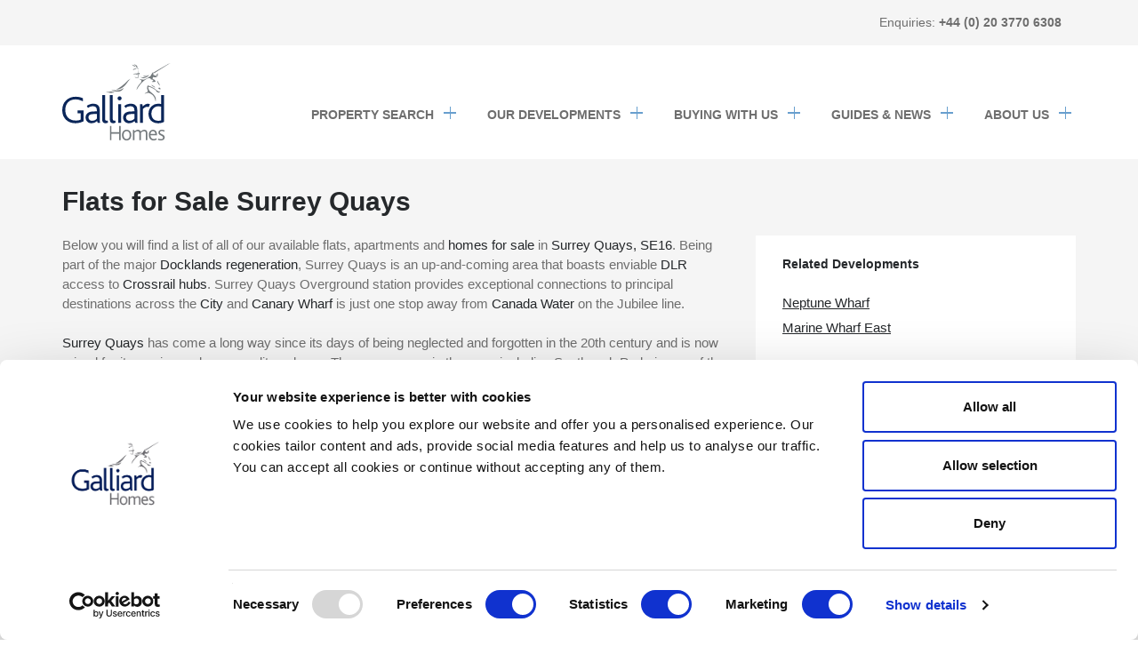

--- FILE ---
content_type: text/html; charset=UTF-8
request_url: https://www.galliardhomes.com/property/flats-for-sale-surrey-quays
body_size: 100647
content:
<!DOCTYPE html>
<html  lang="en" dir="ltr" prefix="og: https://ogp.me/ns#">
  <head>
    <meta charset="utf-8" />
<noscript><style>form.antibot * :not(.antibot-message) { display: none !important; }</style>
</noscript><meta name="description" content="Find a list of available flats for sale in Surrey Quays. Range of one-three bedroom flats. Read for more information!" />
<meta property="og:site_name" content="Galliard Homes" />
<meta name="Generator" content="Drupal 10 (https://www.drupal.org)" />
<meta name="MobileOptimized" content="width" />
<meta name="HandheldFriendly" content="true" />
<meta name="viewport" content="width=device-width, initial-scale=1, maximum-scale=1,maximum-scale=12.0, minimum-scale=.25, user-scalable=yes" />
<link rel="icon" href="/themes/custom/galliard/favicon.ico" type="image/vnd.microsoft.icon" />
<link rel="canonical" href="https://www.galliardhomes.com/property/flats-for-sale-surrey-quays" />
<link rel="shortlink" href="https://www.galliardhomes.com/node/1775" />

    <title>Flats for Sale Surrey Quays | Galliard Homes</title>
            <script>
        window ['gtag_enable_tcf_support'] = true;
    </script>
    <link href="https://vjs.zencdn.net/7.11.4/video-js.css" rel="stylesheet" />
    <link rel="stylesheet" media="all" href="/libraries/magnific-popup/dist/magnific-popup.css?t8yh9v" />
<link rel="stylesheet" media="all" href="/sites/default/libraries/slick/slick/slick.css?t8yh9v" />
<link rel="stylesheet" media="all" href="/modules/contrib/slick/css/layout/slick.module.css?t8yh9v" />
<link rel="stylesheet" media="all" href="/core/misc/components/progress.module.css?t8yh9v" />
<link rel="stylesheet" media="all" href="/core/misc/components/ajax-progress.module.css?t8yh9v" />
<link rel="stylesheet" media="all" href="/core/modules/system/css/components/align.module.css?t8yh9v" />
<link rel="stylesheet" media="all" href="/core/modules/system/css/components/fieldgroup.module.css?t8yh9v" />
<link rel="stylesheet" media="all" href="/core/modules/system/css/components/container-inline.module.css?t8yh9v" />
<link rel="stylesheet" media="all" href="/core/modules/system/css/components/clearfix.module.css?t8yh9v" />
<link rel="stylesheet" media="all" href="/core/modules/system/css/components/details.module.css?t8yh9v" />
<link rel="stylesheet" media="all" href="/core/modules/system/css/components/hidden.module.css?t8yh9v" />
<link rel="stylesheet" media="all" href="/core/modules/system/css/components/item-list.module.css?t8yh9v" />
<link rel="stylesheet" media="all" href="/core/modules/system/css/components/js.module.css?t8yh9v" />
<link rel="stylesheet" media="all" href="/core/modules/system/css/components/nowrap.module.css?t8yh9v" />
<link rel="stylesheet" media="all" href="/core/modules/system/css/components/position-container.module.css?t8yh9v" />
<link rel="stylesheet" media="all" href="/core/modules/system/css/components/reset-appearance.module.css?t8yh9v" />
<link rel="stylesheet" media="all" href="/core/modules/system/css/components/resize.module.css?t8yh9v" />
<link rel="stylesheet" media="all" href="/core/modules/system/css/components/system-status-counter.css?t8yh9v" />
<link rel="stylesheet" media="all" href="/core/modules/system/css/components/system-status-report-counters.css?t8yh9v" />
<link rel="stylesheet" media="all" href="/core/modules/system/css/components/system-status-report-general-info.css?t8yh9v" />
<link rel="stylesheet" media="all" href="/core/modules/system/css/components/tablesort.module.css?t8yh9v" />
<link rel="stylesheet" media="all" href="/core/modules/views/css/views.module.css?t8yh9v" />
<link rel="stylesheet" media="all" href="/modules/contrib/geolocation/css/geolocation-map.css?t8yh9v" />
<link rel="stylesheet" media="all" href="/modules/contrib/paragraphs/css/paragraphs.unpublished.css?t8yh9v" />
<link rel="stylesheet" media="all" href="/modules/contrib/slick/css/theme/slick.theme.css?t8yh9v" />
<link rel="stylesheet" media="all" href="/modules/contrib/tb_megamenu/dist/base.css?t8yh9v" />
<link rel="stylesheet" media="all" href="/modules/contrib/tb_megamenu/dist/styles.css?t8yh9v" />
<link rel="stylesheet" media="all" href="/modules/contrib/webform/modules/webform_bootstrap/css/webform_bootstrap.css?t8yh9v" />
<link rel="stylesheet" media="all" href="/themes/custom/galliard/assets/css/calculator.css?t8yh9v" />
<link rel="stylesheet" media="all" href="/themes/custom/galliard/font-awesome/css/font-awesome.min.css?t8yh9v" />
<link rel="stylesheet" media="all" href="/themes/custom/galliard/assets/css/modular-pages.css?t8yh9v" />
<link rel="stylesheet" media="print" href="/themes/custom/galliard/assets/css/print.css?t8yh9v" />
<link rel="stylesheet" media="all" href="/themes/custom/galliard/assets/css/styles.css?t8yh9v" />
<link rel="stylesheet" media="all" href="https://cdn.jsdelivr.net/npm/select2@4.1.0-rc.0/dist/css/select2.min.css" />
<link rel="stylesheet" media="all" href="/themes/custom/galliard/assets/css/geolocation-common-map.css?t8yh9v" />

    <script type="application/json" data-drupal-selector="drupal-settings-json">{"path":{"baseUrl":"\/","pathPrefix":"","currentPath":"node\/1775","currentPathIsAdmin":false,"isFront":false,"currentLanguage":"en"},"pluralDelimiter":"\u0003","suppressDeprecationErrors":true,"ajaxPageState":{"libraries":"[base64]","theme":"galliard","theme_token":null},"ajaxTrustedUrl":{"\/property-search":true},"gtag":{"tagId":"","consentMode":false,"otherIds":[],"events":[],"additionalConfigInfo":[]},"gtm":{"tagId":null,"settings":{"data_layer":"dataLayer","include_environment":false},"tagIds":["GTM-WKM456"]},"bootstrap":{"forms_has_error_value_toggle":1,"modal_animation":1,"modal_backdrop":"true","modal_focus_input":1,"modal_keyboard":1,"modal_select_text":1,"modal_show":1,"modal_size":"","popover_enabled":1,"popover_animation":1,"popover_auto_close":1,"popover_container":"body","popover_content":"","popover_delay":"0","popover_html":0,"popover_placement":"right","popover_selector":"","popover_title":"","popover_trigger":"click","tooltip_enabled":1,"tooltip_animation":1,"tooltip_container":"body","tooltip_delay":"0","tooltip_html":0,"tooltip_placement":"auto left","tooltip_selector":"","tooltip_trigger":"hover"},"geolocation":{"maps":{"4f5df38964f6eab2352153dc6a238e3c12de422dd4d188b962c905766554f13c":{"map_center":{"fit_bounds":{"map_center_id":"fit_bounds","option_id":"fit_bounds","settings":{"min_zoom":false,"reset_zoom":false},"weight":1}},"settings":{"google_map_settings":{"map_features":{"marker_infowindow":{"enabled":true,"settings":{"info_auto_display":false,"disable_auto_pan":true,"info_window_solitary":true,"max_width":""}},"control_locate":{"enabled":true,"settings":{"position":"TOP_LEFT"}},"control_zoom":{"enabled":true,"settings":{"position":"RIGHT_CENTER","behavior":"default","style":"LARGE"}},"control_maptype":{"enabled":true,"settings":{"position":"RIGHT_BOTTOM","behavior":"default","style":"DEFAULT"}}},"type":"ROADMAP","zoom":10,"height":"500px","width":"100%","minZoom":0,"maxZoom":18,"gestureHandling":"auto","style":[{"featureType":"poi.business","elementType":"labels","stylers":[{"visibility":"off"}]}]}},"marker_infowindow":{"enable":true,"infoAutoDisplay":false,"disableAutoPan":true,"infoWindowSolitary":true,"maxWidth":""},"control_locate":{"enable":true},"control_zoom":{"enable":true,"position":"RIGHT_CENTER","behavior":"default","style":"LARGE"},"control_maptype":{"enable":true,"position":"RIGHT_BOTTOM","behavior":"default","style":"DEFAULT"}}}},"galliardForms":{"regions":{"163":[174],"164":[175,176,177,483,501],"165":[178,179,180],"166":[181],"167":[182],"168":[183,184,185,186,187,188,189,190,191,192,193,194,195,196,197,198,199,200,201,202,203,204,206,207,208,209,211,212,213,214,215,216,217,231,474,492,496,504,509,556,558,585,610,638,653,655,656,829],"169":[218],"170":[219],"171":[220,649],"172":[221,222,587],"173":[223],"566":[568],"662":[663],"828":[830],"843":[844]}},"field_group":{"html_element":{"mode":"default","context":"view","settings":{"label":"Right column","classes":"col-sm-4 box-field","id":"","element":"div","show_label":false,"label_element":"h3","attributes":"","effect":"none","speed":"fast"}}},"TBMegaMenu":{"TBElementsCounter":{"column":null},"theme":"galliard","b52493c2-187f-4f9b-8ac1-a643177464b8":{"arrows":"0"}},"user":{"uid":0,"permissionsHash":"6d7be54ce321ea67a08f8d1d5c6ff9ab7eeeae36007897ad507f8c8c42d256e4"}}</script>
<script src="/core/misc/drupalSettingsLoader.js?v=10.6.2"></script>
<script src="/modules/contrib/google_tag/js/gtag.js?t8yh9v"></script>
<script src="/modules/contrib/google_tag/js/gtm.js?t8yh9v"></script>

    <!-- Facebook Pixel Code -->

    <script>
        !function(f,b,e,v,n,t,s)
        {if(f.fbq)return;n=f.fbq=function(){n.callMethod?
        n.callMethod.apply(n,arguments):n.queue.push(arguments)};
        if(!f._fbq)f._fbq=n;n.push=n;n.loaded=!0;n.version='2.0';
        n.queue=[];t=b.createElement(e);t.async=!0;
        t.src=v;s=b.getElementsByTagName(e)[0];
        s.parentNode.insertBefore(t,s)}(window,document,'script', 'https://connect.facebook.net/en_US/fbevents.js');
        fbq('init', '368929303563819');
        fbq('track', 'PageView');
    </script>
    <noscript>
        <img height="1" width="1" src="https://www.facebook.com/tr?id=368929303563819&ev=PageView&noscript=1" alt="Facebook pixel" />
    </noscript>
    <!-- End Facebook Pixel Code -->

        <script data-cfasync="false" type="text/javascript" src="https://tracker.gaconnector.com/gaconnector.js"></script>
    <script>function setGaconnectorHiddenFields(){var gaFields=gaconnector.getCookieValues();for(var fieldName in gaFields){var selectors='form input[name="'+fieldName+'"], form input#'+fieldName+', form input#field_'+fieldName+', form input[name="'+fieldName.toLowerCase()+'"], form input#'+fieldName.toLowerCase()+', form input#field_'+fieldName.toLowerCase();selectors+='form textarea[name="'+fieldName+'"], form textarea#'+fieldName+', form textarea#field_'+fieldName+', form textarea[name="'+fieldName.toLowerCase()+'"], form textarea#'+fieldName.toLowerCase()+', form textarea#field_'+fieldName.toLowerCase()+', form textarea.'+fieldName+', form textarea[name="param['+fieldName+']"]'+", form textarea[id^='field_"+fieldName+"']";var inputs=document.querySelectorAll(selectors);if(inputs===null){continue;}else if(typeof inputs.length==='undefined'){inputs.value=gaFields[fieldName];}else{for(var i=0;i<inputs.length;i++){inputs[i].value=gaFields[fieldName];}}}}
    gaconnector.setCallback(setGaconnectorHiddenFields);setInterval(setGaconnectorHiddenFields,1000);</script>
    
    <meta name="facebook-domain-verification" content="hnan7ujm2iqsg5prax9of7nywcw6zx" />

    <!-- EZY CONNECT V4 -->
    <script defer src="https://cdn.ezy.ai/ezy-connect/v4/connect.min.js?site=https%3A%2F%2Fgalliardhomes.com&v=4.2.0&token=2f82d737dbfbaea6f5c3994d32c8e11cfca1ef32917e55b02afabc53269507c8&sig=TPGskGUPHRvOFpw38ke4WUWGJKgg98XvahNLBn2ATho"></script>

  </head>
  <body class="path-node page-node-type-seo-landing-page has-glyphicons">
    <a href="#main-content" class="visually-hidden focusable skip-link">
      Skip to main content
    </a>
	<noscript><iframe src="https://www.googletagmanager.com/ns.html?id=GTM-WKM456"
                  height="0" width="0" style="display:none;visibility:hidden"></iframe></noscript>

    	<header class="header" id="header" role="banner">
			<div class="top-header">
			<div class="container">
				<div class="info">
					<span class="tel">Enquiries:
						<span>+44 (0) 20 3770 6308</span>
					</span>
									</div>
			</div>
		</div>
				<div class="main-header">
			<div class="container">
				<div class="main-header-content">
					<div class="mob-tel info">
						<span class="tel">Enquiries:
							<a href="tel:+44 (0) 20 3770 6308">+44 (0) 20 3770 6308</a>
						</span>
					</div>
					<div class="branding">
						      <a class="desk-logo logo navbar-btn pull-left" href="/" title="Home" rel="home">
      <img src="/themes/custom/galliard/logo.svg" alt="Home" />
    </a>
    <a class="mob-logo logo navbar-btn pull-left" href="/" title="Home" rel="home">
      <img src="/themes/custom/galliard/logo.svg" alt="Home">
    </a>
      

					</div>
					<div class="navbar-header">
						<section id="block-mainmenuv2" class="block block-tb-megamenu block-tb-megamenu-menu-blockmain-menu-v2 clearfix">
  
    

      <nav  class="tbm tbm-main-menu-v2 tbm-no-arrows" id="b52493c2-187f-4f9b-8ac1-a643177464b8" data-breakpoint="1200" aria-label="main-menu-v2 navigation">
      <button class="tbm-button" type="button" aria-label="Toggle Menu Button">
      <span class="tbm-button-container">
        <span></span>
        <span></span>
        <span></span>
        <span></span>
      </span>
    </button>
    <div class="tbm-collapse ">
    <ul  class="tbm-nav level-0 items-5" >
          <li  class="tbm-item level-1 menu-search-item tbm-item--has-dropdown" aria-level="1" >
      <div class="tbm-link-container">
            <span class="tbm-link level-1 no-link tbm-toggle" tabindex="0" aria-expanded="false">
                Property Search
          </span>
                <button class="tbm-submenu-toggle"><span class="visually-hidden">Toggle submenu</span></button>
          </div>
    <div  class="tbm-submenu tbm-item-child">
      <div  class="tbm-row">
      <div  class="tbm-column span12">
  <div class="tbm-column-inner">
                 <div  class="tbm-block">
    <div class="block-inner">
      <section id="block-block-content9a7db00a-fa2f-4251-9f17-f096ebbe7f8c" class="block block-block-content block-block-content9a7db00a-fa2f-4251-9f17-f096ebbe7f8c clearfix">
  
      <h2 class="block-title">Menu Search Form</h2>
    

      
  <div class="field field--name-field-menu-search-form field--type-entity-reference-revisions field--label-above">
    <div class="field--label">Menu Search Form</div>
              <div class="field--item">
<form class="menu-mega-search views-exposed-form" action="/galliard-developments" method="get" accept-charset="UTF-8">
	<select name="region" class="js-no-celectric js-search-form-region" required>
		<option value="All">All</option>
					<option value="169"></option>
					<option value="163"></option>
					<option value="171"></option>
					<option value="172"></option>
					<option value="566"></option>
					<option value="164"></option>
					<option value="662"></option>
					<option value="718"></option>
					<option value="165"></option>
					<option value="170"></option>
					<option value="168"></option>
					<option value="173"></option>
					<option value="166"></option>
					<option value="843"></option>
					<option value="167"></option>
					<option value="828"></option>
			</select>

	<select name="area" class="js-no-celectric js-search-form-area">
		<option value="All">All</option>
					<option value="181"></option>
					<option value="556"></option>
					<option value="663"></option>
					<option value="653"></option>
					<option value="830"></option>
					<option value="715"></option>
					<option value="829"></option>
					<option value="844"></option>
					<option value="558"></option>
					<option value="649"></option>
					<option value="655"></option>
					<option value="501"></option>
					<option value="610"></option>
					<option value="656"></option>
					<option value="568"></option>
					<option value="504"></option>
					<option value="638"></option>
					<option value="585"></option>
					<option value="587"></option>
					<option value="509"></option>
					<option value="231"></option>
					<option value="474"></option>
					<option value="483"></option>
					<option value="252"></option>
					<option value="496"></option>
					<option value="492"></option>
					<option value="499"></option>
					<option value="174"></option>
					<option value="203"></option>
					<option value="178"></option>
					<option value="204"></option>
					<option value="218"></option>
					<option value="206"></option>
					<option value="179"></option>
					<option value="207"></option>
					<option value="208"></option>
					<option value="209"></option>
					<option value="182"></option>
					<option value="230"></option>
					<option value="211"></option>
					<option value="212"></option>
					<option value="213"></option>
					<option value="214"></option>
					<option value="219"></option>
					<option value="180"></option>
					<option value="215"></option>
					<option value="216"></option>
					<option value="217"></option>
					<option value="202"></option>
					<option value="223"></option>
					<option value="183"></option>
					<option value="176"></option>
					<option value="184"></option>
					<option value="220"></option>
					<option value="185"></option>
					<option value="186"></option>
					<option value="187"></option>
					<option value="175"></option>
					<option value="188"></option>
					<option value="189"></option>
					<option value="190"></option>
					<option value="191"></option>
					<option value="192"></option>
					<option value="222"></option>
					<option value="193"></option>
					<option value="221"></option>
					<option value="194"></option>
					<option value="195"></option>
					<option value="196"></option>
					<option value="197"></option>
					<option value="198"></option>
					<option value="199"></option>
					<option value="200"></option>
					<option value="201"></option>
					<option value="177"></option>
			</select>
	<div class="search-pop-up-wrap">
		<div tabindex="0" class="close-filter-pop">
			<span class="sr-only">close filters</span>
		</div>
		<div class="search-pop-up-title">
			<h3>Find your home</h3>
		</div>
		<div class="galliard-home-search-form-content">
	<div class="galliard-home-search-select">
		<select class="location-select js-location-select" multiple="multiple" required>
			<optgroup label="London"><option value="168|All|SW4 9RS|SE8 5FE|E14 9DR|E14 0TY|W1D 3SY">All of London</option><option value="168|193|SW4 9RS">Clapham</option><option value="168|195|SE8 5FE">Deptford</option><option value="168|196|E14 9DR">Docklands</option><option value="168|206|E14 0TY">Poplar</option><option value="168|638|W1D 3SY">Soho</option><optgroup label="Birmingham"><option value="171|All|B5 6PA|B3 1TH">All of Birmingham</option><option value="171|220|B5 6PA">Birmingham City Centre</option><option value="171|649|B3 1TH">Jewellery Quarter</option><optgroup label="Suffolk"><option value="843|All|IP9 1FJ">All of Suffolk</option><option value="843|844|IP9 1FJ">Ipswich</option>
		</select>
	</div>
	<div class="galliard-home-search-select">
		<select data-drupal-selector="edit-price-range" class="form-select form-control" id="edit-price-range" name="price_max">
			<option value="All">Max Price</option>
							<option value="1">&pound;100,000</option>
							<option value="2">&pound;200,000</option>
							<option value="3">&pound;300,000</option>
							<option value="4">&pound;400,000</option>
							<option value="5">&pound;500,000</option>
							<option value="6">&pound;600,000</option>
							<option value="7">&pound;700,000</option>
							<option value="8">&pound;800,000</option>
							<option value="9">&pound;900,000</option>
										<option value="10">&pound;1,000,000</option>
							<option value="11">&pound;2,000,000</option>
							<option value="12">&pound;3,000,000</option>
							<option value="13">&pound;4,000,000</option>
							<option value="14">&pound;5,000,000</option>
							<option value="15">&pound;6,000,000</option>
							<option value="16">&pound;7,000,000</option>
							<option value="17">&pound;8,000,000</option>
							<option value="18">&pound;9,000,000</option>
							<option value="19">&pound;10,000,000</option>
			
		</select>
	</div>
	<div class="galliard-home-search-select">
		<select data-drupal-selector="edit-max-beds" class="form-select form-control" id="edit-max-beds" name="min_beds">
			<option value="All">Min Beds</option>
			<option value="1">Studio</option>
			<option value="2">Min 1 bedroom</option>
			<option value="3">Min 2 bedrooms</option>
			<option value="4">Min 3 bedrooms</option>
			<option value="5">Min 4 bedrooms</option>
			<option value="6">Min 5 bedrooms</option>
			<option value="7">Min 6 bedrooms</option>
		</select>
	</div>
	<button data-drupal-selector="edit-submit" class="button button--primary js-form-submit form-submit btn-primary btn" type="submit" id="edit-submit" name="op" value="Find a home">
		SEARCH
	</button>
</div>
		<div class="hide-advanced-btn-wrap">
			<button class="hide-advanced-btn"><span>SHOW</span><span>HIDE</span> ADVANCED SEARCH</button>
		</div>

		<div class="advanced-search-wrap">
			
				<div class="form-item js-form-item form-wrapper js-form-wrapper panel panel-default">
					<div class="panel-heading">
						<div class="panel-title">
							Availability
						</div>
					</div>
					<div class="panel-body">
						<div id="edit-availability" class="form-checkboxes">
													<div class="form-item js-form-item form-type-checkbox js-form-type-checkbox checkbox">
								<label for="availability-271" class="control-label option">
									<input class="form-checkbox" type="checkbox" name="availability[271]" value="271" id="availability-271">
									Move-in now
									<span></span>
								</label>
							</div>
													<div class="form-item js-form-item form-type-checkbox js-form-type-checkbox checkbox">
								<label for="availability-257" class="control-label option">
									<input class="form-checkbox" type="checkbox" name="availability[257]" value="257" id="availability-257">
									Final availability
									<span></span>
								</label>
							</div>
													<div class="form-item js-form-item form-type-checkbox js-form-type-checkbox checkbox">
								<label for="availability-256" class="control-label option">
									<input class="form-checkbox" type="checkbox" name="availability[256]" value="256" id="availability-256">
									Off-plan
									<span></span>
								</label>
							</div>
													<div class="form-item js-form-item form-type-checkbox js-form-type-checkbox checkbox">
								<label for="availability-270" class="control-label option">
									<input class="form-checkbox" type="checkbox" name="availability[270]" value="270" id="availability-270">
									Coming soon
									<span></span>
								</label>
							</div>
													<div class="form-item js-form-item form-type-checkbox js-form-type-checkbox checkbox">
								<label for="availability-255" class="control-label option">
									<input class="form-checkbox" type="checkbox" name="availability[255]" value="255" id="availability-255">
									Sold
									<span></span>
								</label>
							</div>
												</div>
					</div>
				</div>
			
				<div class="form-item js-form-item form-wrapper js-form-wrapper panel panel-default">
					<div class="panel-heading">
						<div class="panel-title">
							Amenities
						</div>
					</div>
					<div class="panel-body">
						<div id="edit-availability" class="form-checkboxes">
													<div class="form-item js-form-item form-type-checkbox js-form-type-checkbox checkbox">
								<label for="amenity-834" class="control-label option">
									<input class="form-checkbox" type="checkbox" name="amenity[834]" value="834" id="amenity-834">
									Gym / Fitness
									<span></span>
								</label>
							</div>
													<div class="form-item js-form-item form-type-checkbox js-form-type-checkbox checkbox">
								<label for="amenity-835" class="control-label option">
									<input class="form-checkbox" type="checkbox" name="amenity[835]" value="835" id="amenity-835">
									Concierge Services
									<span></span>
								</label>
							</div>
													<div class="form-item js-form-item form-type-checkbox js-form-type-checkbox checkbox">
								<label for="amenity-836" class="control-label option">
									<input class="form-checkbox" type="checkbox" name="amenity[836]" value="836" id="amenity-836">
									Screening Room
									<span></span>
								</label>
							</div>
													<div class="form-item js-form-item form-type-checkbox js-form-type-checkbox checkbox">
								<label for="amenity-837" class="control-label option">
									<input class="form-checkbox" type="checkbox" name="amenity[837]" value="837" id="amenity-837">
									Cycle Storage
									<span></span>
								</label>
							</div>
													<div class="form-item js-form-item form-type-checkbox js-form-type-checkbox checkbox">
								<label for="amenity-838" class="control-label option">
									<input class="form-checkbox" type="checkbox" name="amenity[838]" value="838" id="amenity-838">
									Private Parking
									<span></span>
								</label>
							</div>
													<div class="form-item js-form-item form-type-checkbox js-form-type-checkbox checkbox">
								<label for="amenity-839" class="control-label option">
									<input class="form-checkbox" type="checkbox" name="amenity[839]" value="839" id="amenity-839">
									Residents&#039; Lounge
									<span></span>
								</label>
							</div>
													<div class="form-item js-form-item form-type-checkbox js-form-type-checkbox checkbox">
								<label for="amenity-840" class="control-label option">
									<input class="form-checkbox" type="checkbox" name="amenity[840]" value="840" id="amenity-840">
									Business Lounge
									<span></span>
								</label>
							</div>
												</div>
					</div>
				</div>
					</div>
	</div>
</form>
</div>
          </div>

  </section>


    </div>
  </div>

      </div>
</div>

  </div>

  </div>

</li>

          <li  class="tbm-item level-1 tbm-item--has-dropdown" aria-level="1" >
      <div class="tbm-link-container">
            <span class="tbm-link level-1 no-link tbm-toggle" tabindex="0" aria-expanded="false">
                Our Developments
          </span>
                <button class="tbm-submenu-toggle"><span class="visually-hidden">Toggle submenu</span></button>
          </div>
    <div  class="tbm-submenu tbm-item-child">
      <div  class="tbm-row">
      <div  class="tbm-column span12">
  <div class="tbm-column-inner">
               <ul  class="tbm-subnav level-1 items-8">
                <li  class="tbm-item level-2" aria-level="2" >
      <div class="tbm-link-container">
            <span class="tbm-link level-2 no-link tbm-no-submenu" tabindex="0">
                Current Developments
          </span>
            </div>
    
</li>

        <li  class="tbm-item level-2" aria-level="2" >
      <div class="tbm-link-container">
            <a href="/galliard-developments?region=All&amp;area=All&amp;price_min=All&amp;price_max=All&amp;min_beds=All&amp;max_beds=All&amp;availability%5B271%5D=271&amp;availability%5B256%5D=256&amp;availability%5B270%5D=270&amp;availability%5B257%5D=257"  class="tbm-link level-2">
                VIEW ALL DEVELOPMENTS
          </a>
            </div>
    
</li>

        <li  class="tbm-item level-2" aria-level="2" >
      <div class="tbm-link-container">
            <a href="/galliard-developments?region=All&amp;area=All&amp;price_min=All&amp;price_max=All&amp;min_beds=All&amp;max_beds=All&amp;availability%5B271%5D=271&amp;availability%5B257%5D=257"  class="tbm-link level-2">
                Ready to Move in
          </a>
            </div>
    
</li>

        <li  class="tbm-item level-2" aria-level="2" >
      <div class="tbm-link-container">
            <a href="/galliard-developments?region=All&amp;area=All&amp;price_min=All&amp;price_max=All&amp;min_beds=All&amp;max_beds=All&amp;availability%5B256%5D=256"  class="tbm-link level-2">
                Off-Plan
          </a>
            </div>
    
</li>

        <li  class="tbm-item level-2" aria-level="2" >
      <div class="tbm-link-container">
            <a href="/galliard-developments?region=All&amp;area=All&amp;price_min=All&amp;price_max=All&amp;min_beds=All&amp;max_beds=All&amp;availability%5B270%5D=270"  class="tbm-link level-2">
                Coming soon
          </a>
            </div>
    
</li>

                <li  class="tbm-item level-2" aria-level="2" >
      <div class="tbm-link-container">
            <span class="tbm-link level-2 no-link tbm-no-submenu" tabindex="0">
                Past developments
          </span>
            </div>
    
</li>

        <li  class="tbm-item level-2" aria-level="2" >
      <div class="tbm-link-container">
            <a href="/galliard-developments?region=All&amp;area=All&amp;price_min=All&amp;price_max=All&amp;min_beds=All&amp;max_beds=All&amp;availability%5B255%5D=255"  class="tbm-link level-2">
                Sold out
          </a>
            </div>
    
</li>

        <li  class="tbm-item level-2" aria-level="2" >
      <div class="tbm-link-container">
            <a href="/galliard-developments"  class="tbm-link level-2 hidden">
                VIEW ALL DEVELOPMENTS
          </a>
            </div>
    
</li>

  </ul>

      </div>
</div>

  </div>

  </div>

</li>

          <li  class="tbm-item level-1 tbm-item--has-dropdown" aria-level="1" >
      <div class="tbm-link-container">
            <span class="tbm-link level-1 no-link tbm-toggle" tabindex="0" aria-expanded="false">
                Buying With us
          </span>
                <button class="tbm-submenu-toggle"><span class="visually-hidden">Toggle submenu</span></button>
          </div>
    <div  class="tbm-submenu tbm-item-child">
      <div  class="tbm-row">
      <div  class="tbm-column span12">
  <div class="tbm-column-inner">
               <ul  class="tbm-subnav level-1 items-8">
                <li  class="tbm-item level-2" aria-level="2" >
      <div class="tbm-link-container">
            <span class="tbm-link level-2 no-link tbm-no-submenu" tabindex="0">
                Guides
          </span>
            </div>
    
</li>

        <li  class="tbm-item level-2" aria-level="2" >
      <div class="tbm-link-container">
            <a href="/guides/first-time-buyer"  class="tbm-link level-2">
                First time buyers
          </a>
            </div>
    
</li>

        <li  class="tbm-item level-2" aria-level="2" >
      <div class="tbm-link-container">
            <a href="/guides/buy-to-let"  class="tbm-link level-2">
                Investors
          </a>
            </div>
    
</li>

                <li  class="tbm-item level-2" aria-level="2" >
      <div class="tbm-link-container">
            <span class="tbm-link level-2 no-link tbm-no-submenu" tabindex="0">
                Ways to buy
          </span>
            </div>
    
</li>

        <li  class="tbm-item level-2" aria-level="2" >
      <div class="tbm-link-container">
            <a href="/latest-offers"  class="tbm-link level-2">
                Latest Offers
          </a>
            </div>
    
</li>

        <li  class="tbm-item level-2" aria-level="2" >
      <div class="tbm-link-container">
            <a href="/virtual-viewing"  class="tbm-link level-2">
                Virtual Viewings
          </a>
            </div>
    
</li>

                <li  class="tbm-item level-2" aria-level="2" >
      <div class="tbm-link-container">
            <span class="tbm-link level-2 no-link tbm-no-submenu" tabindex="0">
                Galliard Service
          </span>
            </div>
    
</li>

        <li  class="tbm-item level-2" aria-level="2" >
      <div class="tbm-link-container">
            <a href="/aftercare"  class="tbm-link level-2">
                Aftercare
          </a>
            </div>
    
</li>

  </ul>

      </div>
</div>

  </div>

  </div>

</li>

          <li  class="tbm-item level-1 tbm-item--has-dropdown" aria-level="1" >
      <div class="tbm-link-container">
            <span class="tbm-link level-1 no-link tbm-toggle" tabindex="0" aria-expanded="false">
                Guides &amp; News
          </span>
                <button class="tbm-submenu-toggle"><span class="visually-hidden">Toggle submenu</span></button>
          </div>
    <div  class="tbm-submenu tbm-item-child">
      <div  class="tbm-row">
      <div  class="tbm-column span12">
  <div class="tbm-column-inner">
               <ul  class="tbm-subnav level-1 items-13">
                <li  class="tbm-item level-2" aria-level="2" >
      <div class="tbm-link-container">
            <span class="tbm-link level-2 no-link tbm-no-submenu" tabindex="0">
                Guides
          </span>
            </div>
    
</li>

        <li  class="tbm-item level-2" aria-level="2" >
      <div class="tbm-link-container">
            <a href="/guides"  class="tbm-link level-2">
                VIEW ALL GUIDES
          </a>
            </div>
    
</li>

        <li  class="tbm-item level-2" aria-level="2" >
      <div class="tbm-link-container">
            <a href="/guides/area"  class="tbm-link level-2">
                AREAS
          </a>
            </div>
    
</li>

        <li  class="tbm-item level-2" aria-level="2" >
      <div class="tbm-link-container">
            <a href="/guides/buyer"  class="tbm-link level-2">
                BUYERS
          </a>
            </div>
    
</li>

        <li  class="tbm-item level-2" aria-level="2" >
      <div class="tbm-link-container">
            <a href="/guides/development"  class="tbm-link level-2">
                DEVELOPMENTS
          </a>
            </div>
    
</li>

        <li  class="tbm-item level-2" aria-level="2" >
      <div class="tbm-link-container">
            <a href="/guides/inspiration"  class="tbm-link level-2">
                INSPIRATION
          </a>
            </div>
    
</li>

                <li  class="tbm-item level-2" aria-level="2" >
      <div class="tbm-link-container">
            <span class="tbm-link level-2 no-link tbm-no-submenu" tabindex="0">
                News
          </span>
            </div>
    
</li>

        <li  class="tbm-item level-2" aria-level="2" >
      <div class="tbm-link-container">
            <a href="/news"  class="tbm-link level-2">
                VIEW ALL NEWS
          </a>
            </div>
    
</li>

        <li  class="tbm-item level-2" aria-level="2" >
      <div class="tbm-link-container">
            <a href="/news/corporate"  class="tbm-link level-2">
                CORPORATE
          </a>
            </div>
    
</li>

        <li  class="tbm-item level-2" aria-level="2" >
      <div class="tbm-link-container">
            <a href="/news/development"  class="tbm-link level-2">
                DEVELOPMENT
          </a>
            </div>
    
</li>

        <li  class="tbm-item level-2" aria-level="2" >
      <div class="tbm-link-container">
            <a href="/news/construction"  class="tbm-link level-2">
                CONSTRUCTION
          </a>
            </div>
    
</li>

        <li  class="tbm-item level-2" aria-level="2" >
      <div class="tbm-link-container">
            <a href="/news/hotels"  class="tbm-link level-2">
                HOTELS
          </a>
            </div>
    
</li>

        <li  class="tbm-item level-2" aria-level="2" >
      <div class="tbm-link-container">
            <a href="https://www.galliardhomes.com/guides-and-news/reports"  class="tbm-link level-2">
                REPORTS
          </a>
            </div>
    
</li>

  </ul>

      </div>
</div>

  </div>

  </div>

</li>

          <li  class="tbm-item level-1 tbm-item--has-dropdown" aria-level="1" >
      <div class="tbm-link-container">
            <span class="tbm-link level-1 no-link tbm-toggle" tabindex="0" aria-expanded="false">
                About us
          </span>
                <button class="tbm-submenu-toggle"><span class="visually-hidden">Toggle submenu</span></button>
          </div>
    <div  class="tbm-submenu tbm-item-child">
      <div  class="tbm-row">
      <div  class="tbm-column span12">
  <div class="tbm-column-inner">
               <ul  class="tbm-subnav level-1 items-10">
                <li  class="tbm-item level-2" aria-level="2" >
      <div class="tbm-link-container">
            <span class="tbm-link level-2 no-link tbm-no-submenu" tabindex="0">
                The Galliard Story
          </span>
            </div>
    
</li>

        <li  class="tbm-item level-2" aria-level="2" >
      <div class="tbm-link-container">
            <a href="/about-us/vision-and-values"  class="tbm-link level-2">
                Vision &amp; Values
          </a>
            </div>
    
</li>

                <li  class="tbm-item level-2" aria-level="2" >
      <div class="tbm-link-container">
            <span class="tbm-link level-2 no-link tbm-no-submenu" tabindex="0">
                People
          </span>
            </div>
    
</li>

        <li  class="tbm-item level-2" aria-level="2" >
      <div class="tbm-link-container">
            <a href="/about-us/galliard-people"  class="tbm-link level-2">
                Our People
          </a>
            </div>
    
</li>

        <li  class="tbm-item level-2" aria-level="2" >
      <div class="tbm-link-container">
            <a href="/careers"  class="tbm-link level-2">
                Careers
          </a>
            </div>
    
</li>

                <li  class="tbm-item level-2" aria-level="2" >
      <div class="tbm-link-container">
            <span class="tbm-link level-2 no-link tbm-no-submenu" tabindex="0">
                CORPORATE
          </span>
            </div>
    
</li>

        <li  class="tbm-item level-2" aria-level="2" >
      <div class="tbm-link-container">
            <a href="/about-us/corporate-relations"  class="tbm-link level-2">
                Corporate Relations
          </a>
            </div>
    
</li>

        <li  class="tbm-item level-2" aria-level="2" >
      <div class="tbm-link-container">
            <a href="/about-us/the-galliard-group"  class="tbm-link level-2">
                The Group
          </a>
            </div>
    
</li>

        <li  class="tbm-item level-2" aria-level="2" >
      <div class="tbm-link-container">
            <a href="/about-us/successful-regeneration"  class="tbm-link level-2">
                Regeneration
          </a>
            </div>
    
</li>

        <li  class="tbm-item level-2" aria-level="2" >
      <div class="tbm-link-container">
            <a href="/contact-galliard-homes"  class="tbm-link level-2">
                Contact Us
          </a>
            </div>
    
</li>

  </ul>

      </div>
</div>

  </div>

  </div>

</li>

  </ul>

      </div>
  </nav>

<script>
if (window.matchMedia("(max-width: 1200px)").matches) {
  document.getElementById("b52493c2-187f-4f9b-8ac1-a643177464b8").classList.add('tbm--mobile');
}


</script>

  </section>



												</div>
				</div>
			</div>
		</div>
	</header>


<div role="main" class="main">
	<div class="container js-quickedit-main-content">
		<div class="row">
															<div class="col-sm-12" role="heading">
						<div data-drupal-messages-fallback class="hidden"></div>
    <h1 class="page-header">
<span>Flats for Sale Surrey Quays</span>
</h1>



					</div>
							
						
									<section class="col-sm-12">

								
								
								
																			
									
													<a id="main-content"></a>
					  <article data-history-node-id="1775" class="seo-landing-page full clearfix">

	
		

	
	<div class="content path-property-search">

		<div class="row">
			<div class="col-sm-8">
				
            <div class="field field--name-field-intro-text field--type-text-long field--label-hidden field--item"><p>Below you will find a list of all of our available flats, apartments and <a href="//www.galliardhomes.com/property-search" target="_blank">homes for sale</a> in <a href="//www.galliardhomes.com/guides/surrey-quays/living-in-surrey-quays-london-se16" target="_blank">Surrey Quays, SE16</a>. Being part of the major <a href="//www.galliardhomes.com/guides/buyer/property-investor/galliard-londons-docklands-and-regeneration" target="_blank">Docklands regeneration</a>, Surrey Quays is an up-and-coming area that boasts enviable <a href="//www.galliardhomes.com/guides/buyer/property-investor/investment-hotspots-on-the-dlr" target="_blank">DLR</a> access to <a href="//www.galliardhomes.com/guides/buyer/crossrail-and-hs2/investing-in-property-crossrail-hotspots" target="_blank">Crossrail hubs</a>. Surrey Quays Overground station provides exceptional connections to principal destinations across the <a href="//www.galliardhomes.com/guides/city-of-london/living-in-the-city-london-ec" target="_blank">City</a> and <a href="//www.galliardhomes.com/guides/canary-wharf/living-in-canary-wharf-london-docklands-e14" target="_blank">Canary Wharf</a> is just one stop away from <a href="//www.galliardhomes.com/guides/canada-water/a-master-plan-for-canada-water" target="_blank">Canada Water</a> on the Jubilee line.</p><p><a href="//www.galliardhomes.com/guides/surrey-quays/a-new-phase-of-regeneration-for-surrey-quays" target="_blank">Surrey Quays</a> has come a long way since its days of being neglected and forgotten in the 20th century and is now prized for its marina and cosmopolitan charm. The green space in the area, including Southwark Park, is one of the most appealing aspects, especially for <a href="//www.galliardhomes.com/property/first-time-home-buyer-guide" target="_blank">first-time buyers</a> and young families.</p><p>Galliard&rsquo;s <a href="//www.galliardhomes.com/marine-wharf-east" target="_blank">Marine Wharf East</a> in Surrey Quays has something for everyone as it showcases style, practicality and luxury with an impressive specification that will include Smeg kitchen appliances and private balconies. A Galliard apartment in Surrey Quays will allow excellent views across Canary Wharf and a tranquil <a href="//www.galliardhomes.com/guides/inspiration/lifestyle/the-perks-of-waterside-living" target="_blank">waterside lifestyle</a>.</p><p><a href="//www.galliardhomes.com/" target="_blank">Galliard Homes</a> has been the leading property developer in the capital for 30 years and intends to continue exceeding expectations; we believe that investing in a property in Surrey Quays is an opportunity not to be missed with the continual rejuvenation of the Docklands.<br><br><strong>To view the range of our available flats in Surrey Quays, the dropdown boxes on the right-hand side below will allow you to refine your search to get more precise results, but if you know what you are looking for and would rather speak to us directly, call us today on </strong><a href="tel:02084183635"><strong>020 8418 3635</strong></a><strong>.</strong></p><p>&nbsp;</p></div>
      
			</div>
			
<div  class="col-sm-4 box-field">
    
  <div class="field field--name-field-related-developments-box- field--type-entity-reference field--label-above">
    <div class="field--label">Related Developments</div>
          <div class="field--items">
              <div class="field--item"><a href="/neptune-wharf" hreflang="en">Neptune Wharf </a></div>
          <div class="field--item"><a href="/marine-wharf-east" hreflang="en">Marine Wharf East</a></div>
              </div>
      </div>

  <div class="field field--name-field-popular-searches-box- field--type-link field--label-above">
    <div class="field--label">Popular Searches</div>
          <div class="field--items">
              <div class="field--item"><a href="https://www.galliardhomes.com/property/flats-for-sale-canary-wharf">Flats for Sale Canary Wharf</a></div>
          <div class="field--item"><a href="https://www.galliardhomes.com/property/first-time-home-buyer-guide">First-Time Buyers</a></div>
          <div class="field--item"><a href="/latest-offers">Latest Offers</a></div>
          <div class="field--item"><a href="/property-search?region=All&amp;area=All&amp;min_beds=All&amp;max_beds=All&amp;price_min=All&amp;price_max=All&amp;availability=All&amp;offer%5B1704%5D=1704&amp;sort_by=field_price_value">Help-to-Buy</a></div>
          <div class="field--item"><a href="/property/new-build-flats">New Build Apartments London</a></div>
          <div class="field--item"><a href="https://www.galliardhomes.com/property/new-developments-london">New Developments London</a></div>
          <div class="field--item"><a href="/property/flats-for-sale-wapping">Flats for Sale Wapping</a></div>
          <div class="field--item"><a href="https://www.galliardhomes.com/property/flats-for-sale-london">Flats for Sale London</a></div>
          <div class="field--item"><a href="/property/studio-flats-for-sale-london">Studio Flats for Sale London</a></div>
          <div class="field--item"><a href="/property/1-bed-flat-for-sale-london">1 Bed Flats for Sale London</a></div>
              </div>
      </div>

  </div>
		</div>

		<hr>


		


		<div class="view view-property-search view-id-property_search view-display-id-page_seo">
  
    
        <div class="view-filters form-group">
      <form class="views-exposed-form" data-drupal-selector="views-exposed-form-property-search-page-seo" action="/property-search" method="get" id="views-exposed-form-property-search-page-seo" accept-charset="UTF-8">
  <div class="form--inline form-inline clearfix">
  <div class="search-pop-up--wrapper form-group js-form-wrapper form-wrapper" data-drupal-selector="edit-pop-up-wrapper" id="edit-pop-up-wrapper"><div class="search-pop-up-wrap form-group js-form-wrapper form-wrapper" data-drupal-selector="edit-pop-up-wrap" id="edit-pop-up-wrap"><div class="search-pop-up-title"><h3>Refine your search</h3></div><div tabindex="0" class="close-filter-pop"><span class="sr-only">close filters</span></div><div class="form-item js-form-item form-wrapper js-form-wrapper panel panel-default" data-drupal-selector="edit-property-search" id="edit-property-search">

    
            
    
    <div class="panel-body">
            <div class="row"><div class="col-md-12"><select class="location-select js-location-select" multiple="multiple"><optgroup label="London"><option value="168|All|SW4 9RS|SE8 5FE|E14 9DR|E14 0TY|W1D 3SY">All of London</option><option value="168|193|SW4 9RS">Clapham</option><option value="168|195|SE8 5FE">Deptford</option><option value="168|196|E14 9DR">Docklands</option><option value="168|206|E14 0TY">Poplar</option><option value="168|638|W1D 3SY">Soho</option><optgroup label="Birmingham"><option value="171|All|B5 6PA|B3 1TH">All of Birmingham</option><option value="171|220|B5 6PA">Birmingham City Centre</option><option value="171|649|B3 1TH">Jewellery Quarter</option><optgroup label="Suffolk"><option value="843|All|IP9 1FJ">All of Suffolk</option><option value="843|844|IP9 1FJ">Ipswich</option></select></div></div><div class="row hidden"><div class="col-md-6"><div class="form-item js-form-item form-type-select js-form-type-select form-item-region js-form-item-region form-no-label form-group">
  
  
  <div class="select-wrapper"><select data-drupal-selector="edit-region" class="form-select form-control" id="edit-region" name="region"><option
            value="All">Region</option><option
            value="168" selected="selected">London</option><option
            value="169">Bedfordshire</option><option
            value="163">Berkshire</option><option
            value="171">Birmingham</option><option
            value="172">Bristol</option><option
            value="566">Cornwall</option><option
            value="164">Essex</option><option
            value="662">French Alps</option><option
            value="718">Hackney Wick</option><option
            value="165">Hertfordshire</option><option
            value="170">Kent</option><option
            value="173">Middlesex</option><option
            value="166">Somerset</option><option
            value="843">Suffolk</option><option
            value="167">Sussex</option><option
            value="828">West Sussex</option></select></div>

  
  
  </div>
</div><div class="col-md-6"><div class="form-item js-form-item form-type-select js-form-type-select form-item-area js-form-item-area form-no-label form-group">
  
  
  <div class="select-wrapper"><select data-drupal-selector="edit-area" class="form-select form-control" id="edit-area" name="area"><option
            value="All">Area</option><option
            value="181">Bath</option><option
            value="183">Belsize Park</option><option
            value="184">Bermondsey</option><option
            value="220">Birmingham City Centre</option><option
            value="185">Blackheath</option><option
            value="186">Bloomsbury</option><option
            value="556">Borough</option><option
            value="187">Bow</option><option
            value="175">Brentwood</option><option
            value="188">Camden</option><option
            value="189">Canary Wharf</option><option
            value="190">Canning Town</option><option
            value="191">Charlton</option><option
            value="176">Chelmsford</option><option
            value="192">City of London</option><option
            value="193">Clapham</option><option
            value="221">Clifton</option><option
            value="194">Colindale</option><option
            value="663">Courchevel</option><option
            value="653">Covent Garden</option><option
            value="195">Deptford</option><option
            value="196">Docklands</option><option
            value="197">Ealing</option><option
            value="715">East Grinstead</option><option
            value="830">East Grinstead</option><option
            value="198">Eltham</option><option
            value="199">Euston</option><option
            value="200">Fitzrovia</option><option
            value="201">Greenwich</option><option
            value="829">Hackney Wick </option><option
            value="252">Hampstead</option><option
            value="222">Harbourside</option><option
            value="223">Hayes</option><option
            value="182">Haywards Heath</option><option
            value="202">Highbury</option><option
            value="203">Hounslow</option><option
            value="844">Ipswich</option><option
            value="558">Islington</option><option
            value="649">Jewellery Quarter</option><option
            value="178">Kings Langley</option><option
            value="655">Knightsbridge</option><option
            value="204">Lewisham</option><option
            value="474">Leyton</option><option
            value="501">Loughton</option><option
            value="483">Loughton</option><option
            value="218">Luton</option><option
            value="610">Marylebone</option><option
            value="656">Mayfair</option><option
            value="492">Muswell Hill</option><option
            value="568">Perranporth</option><option
            value="206">Poplar</option><option
            value="179">Rickmansworth</option><option
            value="504">Romford</option><option
            value="499">Romford</option><option
            value="207">Shad Thames</option><option
            value="208">Shoreditch</option><option
            value="174">Slough</option><option
            value="638">Soho</option><option
            value="209">South Bank</option><option
            value="585">Southall</option><option
            value="231">Southwark</option><option
            value="230">Southwark</option><option
            value="587">St Werburghs</option><option
            value="211">Stockwell</option><option
            value="212">Strand</option><option
            value="213">Stratford</option><option
            value="214" selected="selected">Surrey Quays</option><option
            value="219">Tunbridge Wells</option><option
            value="180">Waltham Cross</option><option
            value="496">Wandsworth</option><option
            value="215">Wapping</option><option
            value="216">Westminster</option><option
            value="217">Whitechapel</option><option
            value="509">Wimbledon</option><option
            value="177">Woodford Green</option></select></div>

  
  
  </div>
</div></div><div class="row"><div class="col-md-3"><div class="form-item js-form-item form-type-select js-form-type-select form-item-price-min js-form-item-price-min form-group">
      <label for="edit-price-min" class="control-label">Prices from</label>
  
  
  <div class="select-wrapper"><select data-drupal-selector="edit-price-min" class="form-select form-control" id="edit-price-min" name="price_min"><option
            value="All" selected="selected">Min Price</option><option
            value="1">£100,000</option><option
            value="2">£200,000</option><option
            value="3">£300,000</option><option
            value="4">£400,000</option><option
            value="5">£500,000</option><option
            value="6">£600,000</option><option
            value="7">£700,000</option><option
            value="8">£800,000</option><option
            value="9">£900,000</option><option
            value="10">£1,000,000</option><option
            value="11">£2,000,000</option><option
            value="12">£3,000,000</option><option
            value="13">£4,000,000</option><option
            value="14">£5,000,000</option><option
            value="15">£6,000,000</option><option
            value="16">£7,000,000</option><option
            value="17">£8,000,000</option><option
            value="18">£9,000,000</option><option
            value="19">£10,000,000</option></select></div>

  
  
  </div>
</div><div class="col-md-3"><div class="form-item js-form-item form-type-select js-form-type-select form-item-price-max js-form-item-price-max form-group">
      <label for="edit-price-max" class="control-label">Prices to</label>
  
  
  <div class="select-wrapper"><select data-drupal-selector="edit-price-max" class="form-select form-control" id="edit-price-max" name="price_max"><option
            value="All" selected="selected">Max Price</option><option
            value="1">£100,000</option><option
            value="2">£200,000</option><option
            value="3">£300,000</option><option
            value="4">£400,000</option><option
            value="5">£500,000</option><option
            value="6">£600,000</option><option
            value="7">£700,000</option><option
            value="8">£800,000</option><option
            value="9">£900,000</option><option
            value="10">£1,000,000</option><option
            value="11">£2,000,000</option><option
            value="12">£3,000,000</option><option
            value="13">£4,000,000</option><option
            value="14">£5,000,000</option><option
            value="15">£6,000,000</option><option
            value="16">£7,000,000</option><option
            value="17">£8,000,000</option><option
            value="18">£9,000,000</option><option
            value="19">£10,000,000</option></select></div>

  
  
  </div>
</div><div class="col-md-3"><div class="form-item js-form-item form-type-select js-form-type-select form-item-min-beds js-form-item-min-beds form-group">
      <label for="edit-min-beds" class="control-label">Min beds</label>
  
  
  <div class="select-wrapper"><select data-drupal-selector="edit-min-beds" class="form-select form-control" id="edit-min-beds" name="min_beds"><option
            value="All" selected="selected">Min Beds</option><option
            value="1">Studio Suite</option><option
            value="2">1</option><option
            value="3">2</option><option
            value="4">3</option><option
            value="5">4</option><option
            value="6">5</option><option
            value="7">6</option></select></div>

  
  
  </div>
</div><div class="col-md-3"><div class="form-item js-form-item form-type-select js-form-type-select form-item-max-beds js-form-item-max-beds form-group">
      <label for="edit-max-beds" class="control-label">Max beds</label>
  
  
  <div class="select-wrapper"><select data-drupal-selector="edit-max-beds" class="form-select form-control" id="edit-max-beds" name="max_beds"><option
            value="All" selected="selected">Max Beds</option><option
            value="1">Studio Suite</option><option
            value="2">1</option><option
            value="3">2</option><option
            value="4">3</option><option
            value="5">4</option><option
            value="6">5</option><option
            value="7">6</option><option
            value="8">7</option><option
            value="9">8</option></select></div>

  
  
  </div>
</div></div><div class="form-item js-form-item form-wrapper js-form-wrapper panel panel-default" data-drupal-selector="edit-amenities" id="edit-amenities">

              <div class="panel-heading">
                          <div class="panel-title">Amenities</div>
              </div>
      
            
    
    <div class="panel-body">
            <div id="edit-amenity" class="form-checkboxes"></div>

          </div>
  
    
</div>
<button data-drupal-selector="edit-submit" class="button js-form-submit form-submit btn-default btn" type="submit" id="edit-submit" name="op" value="SHOW PROPERTIES">SHOW PROPERTIES</button>
          </div>
  
    
</div>
</div>
</div>
<div data-drupal-selector="edit-buttons" class="form-group js-form-wrapper form-wrapper" id="edit-buttons"><div class="results-count show-this">
                        <h4>0 Property(s) match your search</h4>
                    </div><div class="filters-items-wrap form-group js-form-wrapper form-wrapper" data-drupal-selector="edit-container" id="edit-container"><div class="filters-items form-group js-form-wrapper form-wrapper" data-drupal-selector="edit-subcontainer" id="edit-subcontainer"><div class="select-box show-this hidden">
                <div tabindex="0" class="select-box-btn show-this">
                    Properties
                </div>
                <div class="select-box-dropdown">
                    <a class="active" href="#">Properties</a>
                    <a href="/galliard-developments">Developments</a>
                </div>
            </div><a href="/property/flats-for-sale-surrey-quays" class="btn btn-default" data-drupal-selector="edit-filters" id="edit-filters">Refine search</a></div>
<div class="form-item js-form-item form-type-select js-form-type-select form-item-sort-by js-form-item-sort-by form-group">
      <label class="sr-only control-label" for="edit-sort-by--2">Sort by</label>
  
  
  <div class="select-wrapper"><select data-drupal-selector="edit-sort-by" class="form-select form-control" id="edit-sort-by--2" name="sort_by"><option
            value="field_price_value" selected="selected">Price high to low</option><option
            value="field_price_value_1">Price low to high</option></select></div>

  
  
  </div>
</div>
</div>
<div class="row"><div class="form-item js-form-item form-wrapper js-form-wrapper panel panel-default" data-drupal-selector="edit-location" id="edit-location--2">

    
            
    
    <div class="panel-body">
            
          </div>
  
    
</div>
</div><div data-drupal-selector="edit-actions" class="form-actions form-group js-form-wrapper form-wrapper" id="edit-actions"></div>

</div>

</form>

    </div>
    
      <div class="view-empty">
      <h3>No results were returned from your search. </h3><br>
<h4>Please refine your search criteria.</h4>
    </div>
  
      
            <div class="view-footer">
      <div class="map-view view view-property-search view-id-property_search view-display-id-page_2 js-view-dom-id-4f5df38964f6eab2352153dc6a238e3c12de422dd4d188b962c905766554f13c">
  
    
      
      <div class="view-content">
      <div  class="geolocation-map-wrapper" id="4f5df38964f6eab2352153dc6a238e3c12de422dd4d188b962c905766554f13c" data-map-type="google_maps">
    <div class="geolocation-map-controls">
                        <div class="geolocation-map-control control_locate form-group" data-google-map-control-position="TOP_LEFT"><button class="locate">Locate</button>
</div>

                  </div>

    <div class="geolocation-map-container js-show"></div>

            <div  data-views-row-index="0" class="geolocation-location js-hide" id="696c27f97d457" data-lat="51.458689" data-lng="-0.136391" data-set-marker="true" typeof="Place">
  <span property="geo" typeof="GeoCoordinates">
    <meta property="latitude" content="51.458689" />
    <meta property="longitude" content="-0.136391" />
  </span>

  
      <div class="location-content"><article data-history-node-id="2891" class="property is-promoted map-te clearfix" itemscope itemtype="http://schema.org/Apartment">

			<meta itemprop="image" content="https://www.galliardhomes.com/sites/default/files/images/properties/EW9PdDKgKeF/eaMGe1HobkY.jpg" />
		<meta itemprop="url" content="https://www.galliardhomes.com/2-bedroom/available/crescent-house/18" />
			<meta itemprop="address" content="Crescent House, Clapham, SW4 9RS/2-bedroom/available/crescent-house/18" />
				<meta itemprop="telephone" content="020 3770 6315" />
		
    	<span class="sr-only" itemprop="floorSize" itemscope itemtype="http://schema.org/QuantitativeValue">
		<span itemprop="value">76</span>
		<span itemprop="unitCode">MTK</span>
	</span>
	
	
  <div class="field field--name-field-external-image field--type-image field--label-above">
    <div class="field--label">External image</div>
          <div class="field--items">
              <div class="field--item">  <img loading="lazy" src="/sites/default/files/styles/16x9_map_teaser/public/images/properties/EW9PdDKgKeF/iODIJVDGkIV.jpg?itok=C5_OW4ya" width="285" height="160" alt="Crescent House exterior, ©Galliard Homes." title="Crescent House exterior, ©Galliard Homes." class="img-responsive" />


</div>
              </div>
      </div>


	<div class="inner">
		
		<div class="details">
			
            <div class="field field--name-field-collection field--type-entity-reference field--label-hidden field--item">Platinum</div>
      
			
            <div class="field field--name-field-property-availability field--type-entity-reference field--label-hidden field--item">Available</div>
      
		</div>

		<div class="title">
			<h2>2 bedroom apartment for sale</h2>
					</div>
		
							<div class="prices">
				
            <div content="900000" class="field field--name-field-price field--type-integer field--label-hidden field--item">£900,000</div>
      
			</div>
				
		<a href="/2-bedroom/available/crescent-house/18" class="btn btn-default" rel="bookmark"><span class="sr-only">View Property</span><i class="fa fa-angle-right" aria-hidden="true"></i></a>
	
	</div>


</article>
</div>
  </div><div  data-views-row-index="1" class="geolocation-location js-hide" id="696c27f97d958" data-lat="51.484941140347" data-lng="-0.041033238789616" data-set-marker="true" typeof="Place">
  <span property="geo" typeof="GeoCoordinates">
    <meta property="latitude" content="51.484941140347" />
    <meta property="longitude" content="-0.041033238789616" />
  </span>

  
      <div class="location-content"><article data-history-node-id="9261" class="property is-promoted map-te clearfix" itemscope itemtype="http://schema.org/Apartment">

			<meta itemprop="image" content="https://www.galliardhomes.com/sites/default/files/images/properties/ZwLy0ZQJOkO/zoBmdTKAVh3.jpg" />
		<meta itemprop="url" content="https://www.galliardhomes.com/2-bedroom/available/neptune-wharf/a1004" />
			<meta itemprop="address" content="Neptune Wharf , Deptford, SE8 5FE/2-bedroom/available/neptune-wharf/a1004" />
				<meta itemprop="telephone" content="020 3874 1058" />
		
    	<span class="sr-only" itemprop="floorSize" itemscope itemtype="http://schema.org/QuantitativeValue">
		<span itemprop="value">73</span>
		<span itemprop="unitCode">MTK</span>
	</span>
	
	

	<div class="inner">
		
		<div class="details">
			
            <div class="field field--name-field-collection field--type-entity-reference field--label-hidden field--item">Galliard Homes</div>
      
			
            <div class="field field--name-field-property-availability field--type-entity-reference field--label-hidden field--item">Available</div>
      
		</div>

		<div class="title">
			<h2>2 bedroom apartment for sale</h2>
					</div>
		
							<div class="prices">
				
            <div content="565000" class="field field--name-field-price field--type-integer field--label-hidden field--item">£565,000</div>
      
			</div>
				
		<a href="/2-bedroom/available/neptune-wharf/a1004" class="btn btn-default" rel="bookmark"><span class="sr-only">View Property</span><i class="fa fa-angle-right" aria-hidden="true"></i></a>
	
	</div>


</article>
</div>
  </div><div  data-views-row-index="2" class="geolocation-location js-hide" id="696c27f97dd4b" data-lat="51.484941140347" data-lng="-0.041033238789616" data-set-marker="true" typeof="Place">
  <span property="geo" typeof="GeoCoordinates">
    <meta property="latitude" content="51.484941140347" />
    <meta property="longitude" content="-0.041033238789616" />
  </span>

  
      <div class="location-content"><article data-history-node-id="9326" class="property is-promoted map-te clearfix" itemscope itemtype="http://schema.org/Apartment">

			<meta itemprop="image" content="https://www.galliardhomes.com/sites/default/files/images/properties/k74M3ZQpxdx/bIB9Oy3EIiH.jpg" />
		<meta itemprop="url" content="https://www.galliardhomes.com/2-bedroom/available/neptune-wharf/a602" />
			<meta itemprop="address" content="Neptune Wharf , Deptford, SE8 5FE/2-bedroom/available/neptune-wharf/a602" />
				<meta itemprop="telephone" content="020 3874 1058" />
		
    	<span class="sr-only" itemprop="floorSize" itemscope itemtype="http://schema.org/QuantitativeValue">
		<span itemprop="value">80</span>
		<span itemprop="unitCode">MTK</span>
	</span>
	
	

	<div class="inner">
		
		<div class="details">
			
            <div class="field field--name-field-collection field--type-entity-reference field--label-hidden field--item">Galliard Homes</div>
      
			
            <div class="field field--name-field-property-availability field--type-entity-reference field--label-hidden field--item">Available</div>
      
		</div>

		<div class="title">
			<h2>2 bedroom apartment for sale</h2>
					</div>
		
							<div class="prices">
				
            <div content="560000" class="field field--name-field-price field--type-integer field--label-hidden field--item">£560,000</div>
      
			</div>
				
		<a href="/2-bedroom/available/neptune-wharf/a602" class="btn btn-default" rel="bookmark"><span class="sr-only">View Property</span><i class="fa fa-angle-right" aria-hidden="true"></i></a>
	
	</div>


</article>
</div>
  </div><div  data-views-row-index="3" class="geolocation-location js-hide" id="696c27f97e039" data-lat="51.484941140347" data-lng="-0.041033238789616" data-set-marker="true" typeof="Place">
  <span property="geo" typeof="GeoCoordinates">
    <meta property="latitude" content="51.484941140347" />
    <meta property="longitude" content="-0.041033238789616" />
  </span>

  
      <div class="location-content"><article data-history-node-id="9328" class="property is-promoted map-te clearfix" itemscope itemtype="http://schema.org/Apartment">

			<meta itemprop="image" content="https://www.galliardhomes.com/sites/default/files/images/properties/XYjPomWJhRI/4EzzWRroJuA.jpg" />
		<meta itemprop="url" content="https://www.galliardhomes.com/2-bedroom/available/neptune-wharf/a903" />
			<meta itemprop="address" content="Neptune Wharf , Deptford, SE8 5FE/2-bedroom/available/neptune-wharf/a903" />
				<meta itemprop="telephone" content="020 3874 1058" />
		
    	<span class="sr-only" itemprop="floorSize" itemscope itemtype="http://schema.org/QuantitativeValue">
		<span itemprop="value">62</span>
		<span itemprop="unitCode">MTK</span>
	</span>
	
	

	<div class="inner">
		
		<div class="details">
			
            <div class="field field--name-field-collection field--type-entity-reference field--label-hidden field--item">Galliard Homes</div>
      
			
            <div class="field field--name-field-property-availability field--type-entity-reference field--label-hidden field--item">Available</div>
      
		</div>

		<div class="title">
			<h2>2 bedroom apartment for sale</h2>
					</div>
		
							<div class="prices">
				
            <div content="525000" class="field field--name-field-price field--type-integer field--label-hidden field--item">£525,000</div>
      
			</div>
				
		<a href="/2-bedroom/available/neptune-wharf/a903" class="btn btn-default" rel="bookmark"><span class="sr-only">View Property</span><i class="fa fa-angle-right" aria-hidden="true"></i></a>
	
	</div>


</article>
</div>
  </div><div  data-views-row-index="4" class="geolocation-location js-hide" id="696c27f97e3bb" data-lat="51.484941140347" data-lng="-0.041033238789616" data-set-marker="true" typeof="Place">
  <span property="geo" typeof="GeoCoordinates">
    <meta property="latitude" content="51.484941140347" />
    <meta property="longitude" content="-0.041033238789616" />
  </span>

  
      <div class="location-content"><article data-history-node-id="9245" class="property is-promoted map-te clearfix" itemscope itemtype="http://schema.org/Apartment">

			<meta itemprop="image" content="https://www.galliardhomes.com/sites/default/files/images/properties/gZBY6wySqGL/ZZt1d0MyWra.jpg" />
		<meta itemprop="url" content="https://www.galliardhomes.com/2-bedroom/available/neptune-wharf/a-502" />
			<meta itemprop="address" content="Neptune Wharf , Deptford, SE8 5FE/2-bedroom/available/neptune-wharf/a-502" />
				<meta itemprop="telephone" content="020 3874 1058" />
		
    	<span class="sr-only" itemprop="floorSize" itemscope itemtype="http://schema.org/QuantitativeValue">
		<span itemprop="value">73</span>
		<span itemprop="unitCode">MTK</span>
	</span>
	
	

	<div class="inner">
		
		<div class="details">
			
            <div class="field field--name-field-collection field--type-entity-reference field--label-hidden field--item">Galliard Homes</div>
      
			
            <div class="field field--name-field-property-availability field--type-entity-reference field--label-hidden field--item">Available</div>
      
		</div>

		<div class="title">
			<h2>2 bedroom apartment for sale</h2>
					</div>
		
							<div class="prices">
				
            <div content="515000" class="field field--name-field-price field--type-integer field--label-hidden field--item">£515,000</div>
      
			</div>
				
		<a href="/2-bedroom/available/neptune-wharf/a-502" class="btn btn-default" rel="bookmark"><span class="sr-only">View Property</span><i class="fa fa-angle-right" aria-hidden="true"></i></a>
	
	</div>


</article>
</div>
  </div><div  data-views-row-index="5" class="geolocation-location js-hide" id="696c27f97e6f7" data-lat="51.484941140347" data-lng="-0.041033238789616" data-set-marker="true" typeof="Place">
  <span property="geo" typeof="GeoCoordinates">
    <meta property="latitude" content="51.484941140347" />
    <meta property="longitude" content="-0.041033238789616" />
  </span>

  
      <div class="location-content"><article data-history-node-id="9252" class="property is-promoted map-te clearfix" itemscope itemtype="http://schema.org/Apartment">

			<meta itemprop="image" content="https://www.galliardhomes.com/sites/default/files/images/properties/IiEkexNQQiI/jqBcTVqSAFb.jpg" />
		<meta itemprop="url" content="https://www.galliardhomes.com/2-bedroom/available/neptune-wharf/a703" />
			<meta itemprop="address" content="Neptune Wharf , Deptford, SE8 5FE/2-bedroom/available/neptune-wharf/a703" />
				<meta itemprop="telephone" content="020 3874 1058" />
		
    	<span class="sr-only" itemprop="floorSize" itemscope itemtype="http://schema.org/QuantitativeValue">
		<span itemprop="value">62</span>
		<span itemprop="unitCode">MTK</span>
	</span>
	
	

	<div class="inner">
		
		<div class="details">
			
            <div class="field field--name-field-collection field--type-entity-reference field--label-hidden field--item">Galliard Homes</div>
      
			
            <div class="field field--name-field-property-availability field--type-entity-reference field--label-hidden field--item">Available</div>
      
		</div>

		<div class="title">
			<h2>2 bedroom apartment for sale</h2>
					</div>
		
							<div class="prices">
				
            <div content="515000" class="field field--name-field-price field--type-integer field--label-hidden field--item">£515,000</div>
      
			</div>
				
		<a href="/2-bedroom/available/neptune-wharf/a703" class="btn btn-default" rel="bookmark"><span class="sr-only">View Property</span><i class="fa fa-angle-right" aria-hidden="true"></i></a>
	
	</div>


</article>
</div>
  </div><div  data-views-row-index="6" class="geolocation-location js-hide" id="696c27f97e9f2" data-lat="51.484941140347" data-lng="-0.041033238789616" data-set-marker="true" typeof="Place">
  <span property="geo" typeof="GeoCoordinates">
    <meta property="latitude" content="51.484941140347" />
    <meta property="longitude" content="-0.041033238789616" />
  </span>

  
      <div class="location-content"><article data-history-node-id="9310" class="property is-promoted map-te clearfix" itemscope itemtype="http://schema.org/Apartment">

			<meta itemprop="image" content="https://www.galliardhomes.com/sites/default/files/images/properties/B5A1E1uf5Hh/VS8tXRbIRR7.jpg" />
		<meta itemprop="url" content="https://www.galliardhomes.com/2-bedroom/available/neptune-wharf/a202" />
			<meta itemprop="address" content="Neptune Wharf , Deptford, SE8 5FE/2-bedroom/available/neptune-wharf/a202" />
				<meta itemprop="telephone" content="020 3874 1058" />
		
    	<span class="sr-only" itemprop="floorSize" itemscope itemtype="http://schema.org/QuantitativeValue">
		<span itemprop="value">73</span>
		<span itemprop="unitCode">MTK</span>
	</span>
	
	

	<div class="inner">
		
		<div class="details">
			
            <div class="field field--name-field-collection field--type-entity-reference field--label-hidden field--item">Galliard Homes</div>
      
			
            <div class="field field--name-field-property-availability field--type-entity-reference field--label-hidden field--item">Available</div>
      
		</div>

		<div class="title">
			<h2>2 bedroom apartment for sale</h2>
					</div>
		
							<div class="prices">
				
            <div content="490000" class="field field--name-field-price field--type-integer field--label-hidden field--item">£490,000</div>
      
			</div>
				
		<a href="/2-bedroom/available/neptune-wharf/a202" class="btn btn-default" rel="bookmark"><span class="sr-only">View Property</span><i class="fa fa-angle-right" aria-hidden="true"></i></a>
	
	</div>


</article>
</div>
  </div><div  data-views-row-index="7" class="geolocation-location js-hide" id="696c27f97ed45" data-lat="51.484941140347" data-lng="-0.041033238789616" data-set-marker="true" typeof="Place">
  <span property="geo" typeof="GeoCoordinates">
    <meta property="latitude" content="51.484941140347" />
    <meta property="longitude" content="-0.041033238789616" />
  </span>

  
      <div class="location-content"><article data-history-node-id="9338" class="property is-promoted map-te clearfix" itemscope itemtype="http://schema.org/Apartment">

			<meta itemprop="image" content="https://www.galliardhomes.com/sites/default/files/images/properties/cuG2ZIpl8rw/Y0eufYqHyDu.jpg" />
		<meta itemprop="url" content="https://www.galliardhomes.com/2-bedroom/available/neptune-wharf/a-401" />
			<meta itemprop="address" content="Neptune Wharf , Deptford, SE8 5FE/2-bedroom/available/neptune-wharf/a-401" />
				<meta itemprop="telephone" content="020 3874 1058" />
		
    	<span class="sr-only" itemprop="floorSize" itemscope itemtype="http://schema.org/QuantitativeValue">
		<span itemprop="value">63</span>
		<span itemprop="unitCode">MTK</span>
	</span>
	
	

	<div class="inner">
		
		<div class="details">
			
            <div class="field field--name-field-collection field--type-entity-reference field--label-hidden field--item">Galliard Homes</div>
      
			
            <div class="field field--name-field-property-availability field--type-entity-reference field--label-hidden field--item">Available</div>
      
		</div>

		<div class="title">
			<h2>2 bedroom apartment for sale</h2>
					</div>
		
							<div class="prices">
				
            <div content="475000" class="field field--name-field-price field--type-integer field--label-hidden field--item">£475,000</div>
      
			</div>
				
		<a href="/2-bedroom/available/neptune-wharf/a-401" class="btn btn-default" rel="bookmark"><span class="sr-only">View Property</span><i class="fa fa-angle-right" aria-hidden="true"></i></a>
	
	</div>


</article>
</div>
  </div><div  data-views-row-index="8" class="geolocation-location js-hide" id="696c27f97f12d" data-lat="51.484941140347" data-lng="-0.041033238789616" data-set-marker="true" typeof="Place">
  <span property="geo" typeof="GeoCoordinates">
    <meta property="latitude" content="51.484941140347" />
    <meta property="longitude" content="-0.041033238789616" />
  </span>

  
      <div class="location-content"><article data-history-node-id="9253" class="property is-promoted map-te clearfix" itemscope itemtype="http://schema.org/Apartment">

			<meta itemprop="image" content="https://www.galliardhomes.com/sites/default/files/images/properties/3F6I31GuBzB/69KbisfQduL.jpg" />
		<meta itemprop="url" content="https://www.galliardhomes.com/1-bedroom/available/neptune-wharf/a1101" />
			<meta itemprop="address" content="Neptune Wharf , Deptford, SE8 5FE/1-bedroom/available/neptune-wharf/a1101" />
				<meta itemprop="telephone" content="020 3874 1058" />
		
    	<span class="sr-only" itemprop="floorSize" itemscope itemtype="http://schema.org/QuantitativeValue">
		<span itemprop="value">53</span>
		<span itemprop="unitCode">MTK</span>
	</span>
	
	

	<div class="inner">
		
		<div class="details">
			
            <div class="field field--name-field-collection field--type-entity-reference field--label-hidden field--item">Galliard Homes</div>
      
			
            <div class="field field--name-field-property-availability field--type-entity-reference field--label-hidden field--item">Available</div>
      
		</div>

		<div class="title">
			<h2>1 bedroom apartment for sale</h2>
					</div>
		
							<div class="prices">
				
            <div content="420000" class="field field--name-field-price field--type-integer field--label-hidden field--item">£420,000</div>
      
			</div>
				
		<a href="/1-bedroom/available/neptune-wharf/a1101" class="btn btn-default" rel="bookmark"><span class="sr-only">View Property</span><i class="fa fa-angle-right" aria-hidden="true"></i></a>
	
	</div>


</article>
</div>
  </div><div  data-views-row-index="9" class="geolocation-location js-hide" id="696c27f97f4e3" data-lat="51.484941140347" data-lng="-0.041033238789616" data-set-marker="true" typeof="Place">
  <span property="geo" typeof="GeoCoordinates">
    <meta property="latitude" content="51.484941140347" />
    <meta property="longitude" content="-0.041033238789616" />
  </span>

  
      <div class="location-content"><article data-history-node-id="9249" class="property is-promoted map-te clearfix" itemscope itemtype="http://schema.org/Apartment">

			<meta itemprop="image" content="https://www.galliardhomes.com/sites/default/files/images/properties/BqPVuyt8Nie/5G0Hw3xhbaE.jpg" />
		<meta itemprop="url" content="https://www.galliardhomes.com/1-bedroom/available/neptune-wharf/a-1001" />
			<meta itemprop="address" content="Neptune Wharf , Deptford, SE8 5FE/1-bedroom/available/neptune-wharf/a-1001" />
				<meta itemprop="telephone" content="020 3874 1058" />
		
    	<span class="sr-only" itemprop="floorSize" itemscope itemtype="http://schema.org/QuantitativeValue">
		<span itemprop="value">53</span>
		<span itemprop="unitCode">MTK</span>
	</span>
	
	

	<div class="inner">
		
		<div class="details">
			
            <div class="field field--name-field-collection field--type-entity-reference field--label-hidden field--item">Galliard Homes</div>
      
			
            <div class="field field--name-field-property-availability field--type-entity-reference field--label-hidden field--item">Available</div>
      
		</div>

		<div class="title">
			<h2>1 bedroom apartment for sale</h2>
					</div>
		
							<div class="prices">
				
            <div content="415000" class="field field--name-field-price field--type-integer field--label-hidden field--item">£415,000</div>
      
			</div>
				
		<a href="/1-bedroom/available/neptune-wharf/a-1001" class="btn btn-default" rel="bookmark"><span class="sr-only">View Property</span><i class="fa fa-angle-right" aria-hidden="true"></i></a>
	
	</div>


</article>
</div>
  </div>
    </div>

    </div>
  
          </div>

    </div>
    </div>



		

		


	</div>

</article>



							</section>

								</div>
	</div>
</div>

			<div id="footer-cta" role="contentinfo">
			<div class="container">
				
<div class="row">
	<div class="col-md-3">
		<img src="/themes/custom/galliard/assets/images/logo-f.svg" alt="Galliard Homes white logo">
	</div>
	<div class="col-sm-12 col-md-9">
				<p><script src="https://gall-aws-sitedata-prod-forms.sensicalhosting.net/pages/public/v1.js"></script><script>
        var formId_form2="6aaf1a6b-697b-47b8-a283-5c108335b2a2";
        create_form2();

          function checkGaconnector_glsr_form2() {
              gaFields_glsr_form2 = gaconnector.getCookieValues();
              return !!gaFields_glsr_form2.lc_source;
          }
              var gaFields_glsr_form2;

              var interval_form2 = setInterval(function() {
                  if(checkGaconnector_glsr_form2()) {
        clearInterval(interval_form2);
        var destination = document.getElementById(formId_form2).contentWindow;
        destination.postMessage(gaFields_glsr_form2,'*');
      }
      }, 1000);
      function create_form2(){
              createForm({
              formId: formId_form2,
              h: 0,
              url: window.location.href,
              title:"",
              description:"",
        data: gaFields_glsr_form2,
              callback: function () {

              }
          })
      }</script></p>

	</div>
</div>


			</div>
		</div>
	
			<footer class="footer" role="contentinfo">
			<div class="container">
								<div class="footer-content">
					<nav role="navigation" aria-labelledby="block-propertyinlondon-menu" id="block-propertyinlondon" class="col-md-3">
      
  <h2 id="block-propertyinlondon-menu">Property In London</h2>
  

        
      <ul class="menu menu--property-in-london nav">
                      <li class="first">
                                        <a href="/property/luxury-apartments-for-sale-in-london" data-drupal-link-system-path="node/1781">Luxury Apartments</a>
              </li>
                      <li>
                                        <a href="/property/flats-for-sale-london" data-drupal-link-system-path="node/9041">Flats For Sale</a>
              </li>
                      <li>
                                        <a href="/property/penthouses-for-sale-london" data-drupal-link-system-path="node/8945">Penthouse Apartments</a>
              </li>
                      <li>
                                        <a href="/property/new-build-homes" data-drupal-link-system-path="node/9063">New Builds</a>
              </li>
                      <li class="last">
                                        <a href="/property/buy-to-let-property" data-drupal-link-system-path="node/9038">Buy to Let</a>
              </li>
        </ul>
  

  </nav>
<nav role="navigation" aria-labelledby="block-propertylondonarea-menu" id="block-propertylondonarea" class="col-md-3">
      
  <h2 id="block-propertylondonarea-menu">Property London Area</h2>
  

        
      <ul class="menu menu--property-london-area nav">
                      <li class="first">
                                        <a href="/property/flats-for-sale-deptford" data-drupal-link-system-path="node/9129">Deptford</a>
              </li>
                      <li>
                                        <a href="/property/flats-for-sale-hackney-wick" data-drupal-link-system-path="node/9282">Hackney Wick</a>
              </li>
                      <li>
                                        <a href="/property/flats-for-sale-soho" data-drupal-link-system-path="node/8953">Soho</a>
              </li>
                      <li>
                                        <a href="/property/property-for-sale-ipswich" data-drupal-link-system-path="node/9166">Ipswich</a>
              </li>
                      <li class="last">
                                        <a href="/property/buy-to-let-property-shoreditch" data-drupal-link-system-path="node/9026">Shoreditch</a>
              </li>
        </ul>
  

  </nav>
<nav role="navigation" aria-labelledby="block-currentdevelopments-menu" id="block-currentdevelopments" class="col-md-3">
      
  <h2 id="block-currentdevelopments-menu">Current Developments</h2>
  

        
      <ul class="menu menu--current-developments nav">
                      <li class="first">
                                        <a href="/neptune-wharf" data-drupal-link-system-path="node/8339">Flats for sale Neptune Wharf</a>
              </li>
                      <li>
                                        <a href="/belgrave-village" data-drupal-link-system-path="node/9145">Flats for sale Belgrave Village</a>
              </li>
                      <li>
                                        <a href="/barrelmans-point" data-drupal-link-system-path="node/9149">Property for sale Barrelmans Point</a>
              </li>
                      <li>
                                        <a href="/wickside" data-drupal-link-system-path="node/8831">Flats for sale Wickside</a>
              </li>
                      <li class="last">
                                        <a href="/tcrw-soho" data-drupal-link-system-path="node/5145">Flats for sale TCRW SOHO</a>
              </li>
        </ul>
  

  </nav>
<nav role="navigation" aria-labelledby="block-aboutgalliard-menu" id="block-aboutgalliard" class="col-md-3">
      
  <h2 id="block-aboutgalliard-menu">About Galliard</h2>
  

        
      <ul class="menu menu--about-galliard nav navbar-nav">
                      <li class="first">
                                        <a href="/about-us/vision-and-values" data-drupal-link-system-path="node/23">Vision &amp; Values</a>
              </li>
                      <li>
                                        <a href="/building-safety" data-drupal-link-system-path="node/9107">Building Safety</a>
              </li>
                      <li>
                                        <a href="/about-us/galliard-people" data-drupal-link-system-path="node/68">Our People</a>
              </li>
                      <li>
                                        <a href="/careers" data-drupal-link-system-path="node/9073">Careers</a>
              </li>
                      <li>
                                        <a href="/about-us/corporate-relations" data-drupal-link-system-path="node/22">Corporate Relations</a>
              </li>
                      <li>
                                        <a href="/about-us/the-galliard-group" data-drupal-link-system-path="node/24">The Group</a>
              </li>
                      <li>
                                        <a href="/about-us/successful-regeneration" data-drupal-link-system-path="node/21">Regeneration</a>
              </li>
                      <li class="last">
                                        <a href="/contact-galliard-homes" data-drupal-link-system-path="node/40">Contact Us</a>
              </li>
        </ul>
  

  </nav>
<nav role="navigation" aria-labelledby="block-numberofbedrooms-menu" id="block-numberofbedrooms" class="col-md-3">
      
  <h2 id="block-numberofbedrooms-menu">Number of Bedrooms</h2>
  

        
      <ul class="menu menu--number-of-bedrooms nav">
                      <li class="first">
                                        <a href="/property/studio-flats-for-sale-london" data-drupal-link-system-path="node/1796">Studio Flats</a>
              </li>
                      <li>
                                        <a href="/property/1-bed-flat-for-sale-london" data-drupal-link-system-path="node/1788">1 Bed Flats</a>
              </li>
                      <li>
                                        <a href="/property/2-bed-flat-for-sale-london" data-drupal-link-system-path="node/1798">2 Bed Flats</a>
              </li>
                      <li>
                                        <a href="/property/3-bed-flat-for-sale-london" data-drupal-link-system-path="node/1789">3 Bed Flats</a>
              </li>
                      <li class="last">
                                        <a href="/property/4-bed-flat-for-sale-london" data-drupal-link-system-path="node/1782">4 Bed Flats</a>
              </li>
        </ul>
  

  </nav>
<nav role="navigation" aria-labelledby="block-districts-menu" id="block-districts" class="col-md-3">
      
  <h2 id="block-districts-menu">Districts</h2>
  

        
      <ul class="menu menu--districts nav">
                      <li class="first">
                                        <a href="/property/flats-for-sale-north-london" data-drupal-link-system-path="node/1777">North London</a>
              </li>
                      <li>
                                        <a href="/property/flats-for-sale-south-london" data-drupal-link-system-path="node/1774">South London</a>
              </li>
                      <li>
                                        <a href="/property/flats-for-sale-london" data-drupal-link-system-path="node/9041">East London</a>
              </li>
                      <li class="last">
                                        <a href="/property/flats-for-sale-west-london" data-drupal-link-system-path="node/8975">West London</a>
              </li>
        </ul>
  

  </nav>
<nav role="navigation" aria-labelledby="block-buyersadvice-menu" id="block-buyersadvice" class="col-md-3">
      
  <h2 id="block-buyersadvice-menu">Buyers Advice</h2>
  

        
      <ul class="menu menu--buyers-advice nav">
                      <li class="first">
                                        <a href="/property/first-time-home-buyer-guide" data-drupal-link-system-path="node/8967">First-Time Buyer</a>
              </li>
                      <li>
                                        <a href="/stamp-duty" data-drupal-link-system-path="node/8894">Stamp Duty</a>
              </li>
                      <li>
                                        <a href="/property/property-investment-london" data-drupal-link-system-path="node/9068">Property Investment</a>
              </li>
                      <li class="last">
                                        <a href="/property/off-plan-property" data-drupal-link-system-path="node/1769">Off Plan Property</a>
              </li>
        </ul>
  

  </nav>
<div id="block-galliard-connectwithus" class="block block-block-content block-block-contentcacf9846-4dec-4bc2-94eb-35e9ba034706 clearfix col-md-3">
	<div class="connect-with-us-wrap">
					<h2 class="block-title">CONNECT WITH US</h2>
							
            <div class="field field--name-body field--type-text-with-summary field--label-hidden field--item"><div class="social"><a class="fb" href="https://www.facebook.com/GalliardHomes/" title="Follow us on Facebook" target="_blank">Facebook</a><a class="ig" href="https://www.instagram.com/galliardhomes" title="Follow us on Instagram" target="_blank">Instagram</a><a class="yt" href="https://www.youtube.com/user/GalliardHomes?feature=watch" title="Follow us on YouTube" target="_blank">YouTube</a><a class="tw" href="https://twitter.com/GalliardHomes" title="Follow us on Twitter" target="_blank">Twitter</a><a class="in" href="https://www.linkedin.com/company/galliard-homes" title="Follow us on Linkedin" target="_blank">Linkedin</a></div>
</div>
      
			</div>
</div>
<section id="block-hubspottrackingcode" class="block block-block-content block-block-content6b76c45e-f3bc-4a2f-a18d-3f3c091267c6 clearfix">
  
    

      
            <div class="field field--name-body field--type-text-with-summary field--label-hidden field--item"><!-- Start of HubSpot Embed Code -->
<script type="text/javascript" id="hs-script-loader" async defer src="//js.hs-scripts.com/8731229.js"></script>
<!-- End of HubSpot Embed Code --></div>
      
  </section>



				</div>
												<div class="trim-content">
					<section id="block-galliard-copyright" class="block block-block-content block-block-contente2391815-01a5-4e73-b553-2b60cc9ae8f5 clearfix">
  
    

      
            <div class="field field--name-body field--type-text-with-summary field--label-hidden field--item"><p class="text-align-center text-align-centre">Company No: 2158998 Registered Address: Galliard Homes Limited, 3rd Floor, Sterling House, Langston Road, Loughton, IG10 3TS. <i class="icon fa fa-phone display-inline"></i>&nbsp;+44 (0) 20 3770 6308</p><p class="text-align-center">&copy; Copyright 2026 <a href="//www.galliardhomes.com/">Galliard Homes</a> | <a href="//www.galliardhomes.com/privacy-policy">Privacy Policy</a>&nbsp;| <a href="//www.galliardhomes.com/terms-and-conditions">Terms and Conditions</a>&nbsp;| <a href="//www.galliardhomes.com/cookie-policy" title="Cookie Policy">Cookie Policy</a>&nbsp;| <a href="//www.galliardhomes.com/modern-slavery-and-human-trafficking-statement-2022" title="Modern Slavery Policy">Modern Slavery Policy</a>&nbsp;| <a href="//www.galliardhomes.com/resources">Resources</a></p></div>
      
  </section>



				</div>
							</div>
		</footer>
	
    
    <script src="/modules/contrib/jquery_once/lib/jquery_3.7.1_jquery.min.js?v=3.7.1"></script>
<script src="/core/assets/vendor/underscore/underscore-min.js?v=1.13.7"></script>
<script src="/modules/contrib/jquery_once/lib/jquery-once-2.2.3/jquery.once.min.js?v=2.2.3"></script>
<script src="/core/assets/vendor/once/once.min.js?v=1.0.1"></script>
<script src="/modules/contrib/slick/js/jquery-type-polyfill.min.js?t8yh9v"></script>
<script src="/core/misc/drupal.js?v=10.6.2"></script>
<script src="/core/misc/drupal.init.js?v=10.6.2"></script>
<script src="/core/misc/debounce.js?v=10.6.2"></script>
<script src="https://cdn.jsdelivr.net/npm/select2@4.1.0-rc.0/dist/js/select2.min.js"></script>
<script src="/modules/contrib/blazy/js/dblazy.min.js?t8yh9v"></script>
<script src="/modules/contrib/blazy/js/plugin/blazy.once.min.js?t8yh9v"></script>
<script src="/modules/contrib/blazy/js/plugin/blazy.sanitizer.min.js?t8yh9v"></script>
<script src="/modules/contrib/blazy/js/plugin/blazy.dom.min.js?t8yh9v"></script>
<script src="/sites/default/libraries/slick/slick/slick.min.js?v=1.x"></script>
<script src="/core/assets/vendor/tabbable/index.umd.min.js?v=6.3.0"></script>
<script src="/themes/contrib/bootstrap/js/bootstrap-pre-init.js?t8yh9v"></script>
<script src="/themes/contrib/bootstrap/js/drupal.bootstrap.js?t8yh9v"></script>
<script src="/themes/contrib/bootstrap/js/attributes.js?t8yh9v"></script>
<script src="/themes/contrib/bootstrap/js/theme.js?t8yh9v"></script>
<script src="/themes/contrib/bootstrap/js/popover.js?t8yh9v"></script>
<script src="/themes/contrib/bootstrap/js/tooltip.js?t8yh9v"></script>
<script src="/themes/custom/galliard/bootstrap/assets/javascripts/bootstrap/affix.js?t8yh9v"></script>
<script src="/themes/custom/galliard/bootstrap/assets/javascripts/bootstrap/alert.js?t8yh9v"></script>
<script src="/themes/custom/galliard/bootstrap/assets/javascripts/bootstrap/button.js?t8yh9v"></script>
<script src="/themes/custom/galliard/bootstrap/assets/javascripts/bootstrap/carousel.js?t8yh9v"></script>
<script src="/themes/custom/galliard/bootstrap/assets/javascripts/bootstrap/collapse.js?t8yh9v"></script>
<script src="/themes/custom/galliard/bootstrap/assets/javascripts/bootstrap/dropdown.js?t8yh9v"></script>
<script src="/themes/custom/galliard/bootstrap/assets/javascripts/bootstrap/modal.js?t8yh9v"></script>
<script src="/themes/custom/galliard/bootstrap/assets/javascripts/bootstrap/tooltip.js?t8yh9v"></script>
<script src="/themes/custom/galliard/bootstrap/assets/javascripts/bootstrap/popover.js?t8yh9v"></script>
<script src="/themes/custom/galliard/bootstrap/assets/javascripts/bootstrap/scrollspy.js?t8yh9v"></script>
<script src="/themes/custom/galliard/bootstrap/assets/javascripts/bootstrap/tab.js?t8yh9v"></script>
<script src="/themes/custom/galliard/bootstrap/assets/javascripts/bootstrap/transition.js?t8yh9v"></script>
<script src="/themes/custom/galliard/assets/js/calculator.js?t8yh9v"></script>
<script src="/themes/custom/galliard/assets/js/scripts.js?t8yh9v"></script>
<script src="https://platform-api.sharethis.com/js/sharethis.js#property=59820b1a862d5e0011085430&amp;product=custom-share-buttons" defer async></script>
<script src="/modules/custom/galliard_forms/galliard_forms/js/regions.js?t8yh9v"></script>
<script src="/modules/custom/galliard_forms/galliard_forms/js/search.js?t8yh9v"></script>
<script src="/modules/contrib/magnific_popup/js/magnific-popup.js?v=1"></script>
<script src="/libraries/magnific-popup/dist/jquery.magnific-popup.min.js?v=1"></script>
<script src="/modules/custom/galliard_homes_optin/js/optin.js?t8yh9v"></script>
<script src="/modules/contrib/geolocation/js/geolocation-api.js?v=8.x-3.x"></script>
<script src="/core/misc/progress.js?v=10.6.2"></script>
<script src="/themes/contrib/bootstrap/js/misc/progress.js?t8yh9v"></script>
<script src="/core/assets/vendor/loadjs/loadjs.min.js?v=4.3.0"></script>
<script src="/core/misc/announce.js?v=10.6.2"></script>
<script src="/core/misc/message.js?v=10.6.2"></script>
<script src="/themes/contrib/bootstrap/js/misc/message.js?t8yh9v"></script>
<script src="/core/misc/ajax.js?v=10.6.2"></script>
<script src="/themes/contrib/bootstrap/js/misc/ajax.js?t8yh9v"></script>
<script src="/modules/contrib/geolocation/js/geolocation-map.js?v=8.x-3.x"></script>
<script src="/modules/contrib/geolocation/js/MapCenter/fitlocations.js?t8yh9v"></script>
<script src="/themes/custom/galliard/assets/js/geolocation-common-map.js?t8yh9v"></script>
<script src="/modules/contrib/geolocation/modules/geolocation_google_maps/js/geolocation-google-maps-api.js?v=8.x-3.x"></script>
<script src="/modules/contrib/geolocation/modules/geolocation_google_maps/js/geolocation-common-map-google.js?t8yh9v"></script>
<script src="https://maps.googleapis.com/maps/api/js?libraries=&amp;key=AIzaSyCj_mSWeLfiPs_PD_U-u55PS1OwJdbh0zY&amp;callback=Drupal.geolocation.google.load" defer="defer" async="async"></script>
<script src="/modules/contrib/geolocation/modules/geolocation_google_maps/js/MapFeature/geolocation-control-locate.js?t8yh9v"></script>
<script src="/modules/contrib/geolocation/modules/geolocation_google_maps/js/MapFeature/geolocation-control-maptype.js?t8yh9v"></script>
<script src="/modules/contrib/geolocation/modules/geolocation_google_maps/js/MapFeature/geolocation-control-zoom.js?t8yh9v"></script>
<script src="/modules/contrib/geolocation/modules/geolocation_google_maps/js/MapFeature/geolocation-marker-infowindow.js?t8yh9v"></script>
<script src="/modules/contrib/google_tag/js/gtag.ajax.js?t8yh9v"></script>
<script src="/modules/contrib/slick/js/slick.load.min.js?v=10.6.2"></script>
<script src="/modules/contrib/tb_megamenu/dist/js/frontend.js?v=1.x"></script>
<script src="/modules/contrib/webform/js/webform.behaviors.js?v=10.6.2"></script>
<script src="/core/misc/states.js?v=10.6.2"></script>
<script src="/themes/contrib/bootstrap/js/misc/states.js?t8yh9v"></script>
<script src="/modules/contrib/webform/js/webform.states.js?v=10.6.2"></script>
<script src="/modules/contrib/webform/modules/webform_bootstrap/js/webform_bootstrap.states.js?v=10.6.2"></script>


            </body>
</html>


--- FILE ---
content_type: text/html; charset=utf-8
request_url: https://gall-aws-sitedata-prod-forms.sensicalhosting.net/public/loadform?formId=6aaf1a6b-697b-47b8-a283-5c108335b2a2&h=0&url=https://www.galliardhomes.com/property/flats-for-sale-surrey-quays
body_size: 8194
content:
<!doctype html>
<html class="no-js" lang="en" style="overflow-x: hidden;">
<head>
    <meta charset="utf-8">
    <meta http-equiv="X-UA-Compatible" content="IE=Edge">
    <meta content="width=device-width, initial-scale=1, maximum-scale=1, user-scalable=no" name="viewport">
    <meta name="description" content="GLSR">
    <title>:: GLSR ::</title>
    <link rel="stylesheet" href="/plugins/bootstrap/462/bootstrap.min.css">
    <link rel="preload" href="/fonts/Bodoni-72-Book.woff2" as="font" type="font/woff2" crossorigin>


    <!-- JQuery DataTable Css -->
    <!-- Custom Css -->
    <link rel="stylesheet" href="/css/Custom.css">
    <script src="/plugins/jquery/jquery-3.7.1.min.js"></script>
    <script src="/plugins/jquery-validation/jquery.validate.js"></script>

    <style type="text/css">
        .modal-dialog {
            max-width: 1021px !important;
        }
    </style>

    <!-- Google Tag Manager -->
    <script>
        (function (w, d, s, l, i) {
            w[l] = w[l] || []; w[l].push({
                'gtm.start':
                    new Date().getTime(), event: 'gtm.js'
            }); var f = d.getElementsByTagName(s)[0],
                j = d.createElement(s), dl = l != 'dataLayer' ? '&l=' + l : ''; j.async = true; j.src =
                    'https://www.googletagmanager.com/gtm.js?id=' + i + dl; f.parentNode.insertBefore(j, f);
        })(window, document, 'script', 'dataLayer', 'GTM-WKM456');</script>
    <!-- End Google Tag Manager -->
</head>
<body>
    <!-- Google Tag Manager (noscript) -->
    
    <script async src="https://www.googletagmanager.com/gtag/js?id=GTM-WKM456"></script>
    <script>
        window.dataLayer = window.dataLayer || [];
        function gtag() { dataLayer.push(arguments); }
        gtag('js', new Date());

        gtag('config', 'GTM-WKM456');
    </script>
    <!-- End Google Tag Manager (noscript) -->
    <div class="page-loader-wrapper" style="display: none;">
        <div class="loader">
            <div class="spinner-border"></div>
            <p style="color:black">Please wait...</p>
        </div>
    </div>
    <script src='https://www.google.com/recaptcha/api.js'></script>
    <style>

            body {
            background-color: transparent !important;
            color: #fff !important;
            font-size: 14px !important;
            font-family: arial, helvetica, sans-serif !important;
            text-transform: ;
            margin: 5px;
            }

            .page-loader-wrapper {
            z-index: 99999999;
            position: fixed;
            top: 0;
            left: 0;
            bottom: 0;
            right: 0;
            width: 100%;
            height: 100%;
            overflow: hidden;
            text-align: center;
            }

        .form6aaf1a6b-697b-47b8-a283-5c108335b2a2 {
            width: 100%;
            line-height: px;
            height: 100%;
            }
        .form6aaf1a6b-697b-47b8-a283-5c108335b2a2 span {
            display: block;
            }
            .parsley-type{
                display:block !important;
            } #error-captcha{
                width: 100%;
            }
        #h3Title6aaf1a6b-697b-47b8-a283-5c108335b2a2  {

            color: #fff;
            font-size: 40px;
            text-align: left;
            font-weight: bold;
            text-transform:  !important;
            }
           .Bodani  {

            font-family: 'Bodoni Moda' !important;
            }
           .Bodani72 {

            font-family: 'Bodoni* 72' !important;
    font-weight: normal;
    font-style: normal;
    letter-spacing:3px;
            } 
            .Lato  {

                font-family: 'Lato' !important;
            }.LatoLight  {

                font-family: 'Lato' !important;
            }
            .h3Font{
            font-family: arial, helvetica, sans-serif !important;
            }

        .subHeading6aaf1a6b-697b-47b8-a283-5c108335b2a2 {
            color: ;
            font-size: 14px;
            text-align: left;
            text-transform:  !important;
            }



        .form6aaf1a6b-697b-47b8-a283-5c108335b2a2 .form-control, option {
            background-color: #f5f8fa !important; /* #f5f8fa ;*/
            border-radius: 0px !important;
            color:  !important;
            }

        .form6aaf1a6b-697b-47b8-a283-5c108335b2a2 .form-group  {
            margin-bottom: 0px 0px 18px 0pxpx !important;
            }

        .form6aaf1a6b-697b-47b8-a283-5c108335b2a2 select, input, textarea
            {
            padding: 10px; /* 10px;*/
            border-color: #cbd6e2 !important;
            }

        .btnFF6aaf1a6b-697b-47b8-a283-5c108335b2a2{
            background-color: #e84a44 !important;
            text-align: left;
            font-size: 13px;
            color: #fff !important;
            padding: 17px 35px !important; /* 12px 24px;*/
            border: 1px solid transparent;
            line-height: 12px;
            margin: ;
    font-family:arial, helvetica, sans-serif;
    letter-spacing:0px;
            }

        .btnSub6aaf1a6b-697b-47b8-a283-5c108335b2a2 {
            background-color: #e84a44 !important;
            text-align: left;
            font-size: 13px;
            color: #fff !important;
            padding: 17px 35px; /*17px 35px;*/
            border: 0px solid transparent;
            line-height: 12px;
            text-align: right;
            margin: ;
            }

        .consent6aaf1a6b-697b-47b8-a283-5c108335b2a2 {
            font-size: px !important;
            text-transform:  !important;
            color: !important;
            }

        .form6aaf1a6b-697b-47b8-a283-5c108335b2a2 .nlp {
            padding-left: 0px !important;
            }

        .form6aaf1a6b-697b-47b8-a283-5c108335b2a2 a  {
            color: #fff !important;
            }

        .form6aaf1a6b-697b-47b8-a283-5c108335b2a2  select.is-placeholder {
            color: #bfbfbf;
            }

        .form6aaf1a6b-697b-47b8-a283-5c108335b2a2 .error{
            font-size: 14px !important;
            }

        .form6aaf1a6b-697b-47b8-a283-5c108335b2a2 .form-group span {
            margin-bottom: 4px;
            }

            iframe {
            width: 100%;
            }

            .g-recaptcha div {
            width: 100%;
            }

            .sub {
            height: 48px;
            }
            .form-group input,span{
                float:left;
                    margin-bottom: 1rem;
            }
            .hide
            {
                display:none
            }
    </style>
    <form id="df6aaf1a6b-697b-47b8-a283-5c108335b2a2" class="active form6aaf1a6b-697b-47b8-a283-5c108335b2a2 ">
        <input type="hidden" name="glsr_fc_ip" id="glsr_fc_ip6aaf1a6b-697b-47b8-a283-5c108335b2a2" value="13.58.224.198">
        <input type="hidden" name="glsr_fc_channel" id="glsr_fc_channel6aaf1a6b-697b-47b8-a283-5c108335b2a2">
        <input type="hidden" name="glsr_fc_campaign" id="glsr_fc_campaign6aaf1a6b-697b-47b8-a283-5c108335b2a2">
        <input type="hidden" name="glsr_fc_content" id="glsr_fc_content6aaf1a6b-697b-47b8-a283-5c108335b2a2">
        <input type="hidden" name="glsr_fc_landing" id="glsr_fc_landing6aaf1a6b-697b-47b8-a283-5c108335b2a2">
        <input type="hidden" name="glsr_fc_medium" id="glsr_fc_medium6aaf1a6b-697b-47b8-a283-5c108335b2a2">
        <input type="hidden" name="glsr_fc_referrer" id="glsr_fc_referrer6aaf1a6b-697b-47b8-a283-5c108335b2a2">
        <input type="hidden" name="glsr_fc_source" id="glsr_fc_source6aaf1a6b-697b-47b8-a283-5c108335b2a2">
        <input type="hidden" name="glsr_fc_term" id="glsr_fc_term6aaf1a6b-697b-47b8-a283-5c108335b2a2">
        <input type="hidden" name="glsr_lc_campaign" id="glsr_lc_campaign6aaf1a6b-697b-47b8-a283-5c108335b2a2">
        <input type="hidden" name="glsr_lc_channel" id="glsr_lc_channel6aaf1a6b-697b-47b8-a283-5c108335b2a2">
        <input type="hidden" name="glsr_lc_content" id="glsr_lc_content6aaf1a6b-697b-47b8-a283-5c108335b2a2">
        <input type="hidden" name="glsr_lc_landing" id="glsr_lc_landing6aaf1a6b-697b-47b8-a283-5c108335b2a2">
        <input type="hidden" name="glsr_lc_medium" id="glsr_lc_medium6aaf1a6b-697b-47b8-a283-5c108335b2a2">
        <input type="hidden" name="glsr_lc_referrer" id="glsr_lc_referrer6aaf1a6b-697b-47b8-a283-5c108335b2a2">
        <input type="hidden" name="glsr_lc_source" id="glsr_lc_source6aaf1a6b-697b-47b8-a283-5c108335b2a2">
        <input type="hidden" name="glsr_lc_term" id="glsr_lc_term6aaf1a6b-697b-47b8-a283-5c108335b2a2">
        <input type="hidden" name="glsr_OS" id="glsr_OS6aaf1a6b-697b-47b8-a283-5c108335b2a2">
        <input type="hidden" name="glsr_GA_Client_ID" id="glsr_GA_Client_ID6aaf1a6b-697b-47b8-a283-5c108335b2a2">
        <input type="hidden" name="glsr_gclid" id="glsr_gclid6aaf1a6b-697b-47b8-a283-5c108335b2a2">
        <input type="hidden" name="glsr_all_traffic_sources" id="glsr_all_traffic_sources6aaf1a6b-697b-47b8-a283-5c108335b2a2">
        <input type="hidden" name="glsr_browser" id="glsr_browser6aaf1a6b-697b-47b8-a283-5c108335b2a2">
        <input type="hidden" name="glsr_city" id="glsr_city6aaf1a6b-697b-47b8-a283-5c108335b2a2">
        <input type="hidden" name="glsr_country" id="glsr_country6aaf1a6b-697b-47b8-a283-5c108335b2a2">
        <input type="hidden" name="glsr_device" id="glsr_device6aaf1a6b-697b-47b8-a283-5c108335b2a2">
        <input type="hidden" name="glsr_page_visits" id="glsr_page_visits6aaf1a6b-697b-47b8-a283-5c108335b2a2">
        <input type="hidden" name="glsr_pages_visited_list" id="glsr_pages_visited_list6aaf1a6b-697b-47b8-a283-5c108335b2a2">
        <input type="hidden" name="glsr_region" id="glsr_region6aaf1a6b-697b-47b8-a283-5c108335b2a2">
        <input type="hidden" name="glsr_time_zone" id="glsr_time_zone6aaf1a6b-697b-47b8-a283-5c108335b2a2">
        <input type="hidden" name="glsr_time_passed" id="glsr_time_passed6aaf1a6b-697b-47b8-a283-5c108335b2a2">
        <input type="hidden" name="glsr_latitude" id="glsr_latitude6aaf1a6b-697b-47b8-a283-5c108335b2a2">
        <input type="hidden" name="glsr_longitude" id="glsr_longitude6aaf1a6b-697b-47b8-a283-5c108335b2a2">
            <div class="col-lg-12">
                <div class="row clearfix">
                        <div class="col-sm-12 nlp">
                            <h3 id="h3Title6aaf1a6b-697b-47b8-a283-5c108335b2a2">Sign-up for the Galliard Homes newsletter</h3>
                        </div>
                        <div class="col-sm-12 nlp subHeading6aaf1a6b-697b-47b8-a283-5c108335b2a2" style="margin-block-start: 1em;margin-block-end: 1em;">
                            <span id="spanDesc6aaf1a6b-697b-47b8-a283-5c108335b2a2" class="subHeading6aaf1a6b-697b-47b8-a283-5c108335b2a2"></span>
                        </div>
                                    <div class="col-sm-3 nlp">
                                        <div class="form-group">
                                            <input type="text" class="form-control sub" id="txtFirstName6aaf1a6b-697b-47b8-a283-5c108335b2a2" name="txtFirstName6aaf1a6b-697b-47b8-a283-5c108335b2a2" placeholder="First name*" maxlength="150" />
                                        </div>
                                    </div>
                                    <div class="col-sm-3 nlp">
                                        <div class="form-group">
                                            <input type="text" class="form-control sub" placeholder="Last name*"
                               id="txtLastName6aaf1a6b-697b-47b8-a283-5c108335b2a2" name="txtLastName6aaf1a6b-697b-47b8-a283-5c108335b2a2" maxlength="150" />
                                        </div>
                                    </div>
                                    <div class="col-sm-6 nlp">
                                        <div class="form-group">
                                            <input type="text" class="form-control sub" placeholder="Email*"
                               id="txtEmail6aaf1a6b-697b-47b8-a283-5c108335b2a2" name="txtEmail6aaf1a6b-697b-47b8-a283-5c108335b2a2" maxlength="50" />
                                        </div>
                                    </div>
                                    <div class="col-sm-5 nlp consent" id="dvTerms">
                                        <div class="form-group">
                                            
                                            <div style="width:20px; float:left;display:inline-block">
                                                <input id="chkApprove6aaf1a6b-697b-47b8-a283-5c108335b2a2" type="checkbox" />
                                            </div>
                                            <div style="width:92%; float:left;display:inline-block">
                                                Send me your newsletter with the latest insight into the property market; and offers, promotions and updates from Galliard Group Companies.*
                                            </div>
                                        </div>
                                    </div>
                        <div class="col-sm-5 nlp">
                            <div class="form-group">
                                <div class="g-recaptcha" data-callback="recaptchaCallback" data-sitekey="6LejuwkkAAAAACkmnfZ0dTZD7A2K9DIv8zu1scB0"></div>
                                <span id="error-captcha" style="color:red"></span>
                            </div>
                        </div>
                        <div class="col-sm-2 nlp">
                            <input type="submit" class="btnSub6aaf1a6b-697b-47b8-a283-5c108335b2a2" data-id="6aaf1a6b-697b-47b8-a283-5c108335b2a2" id="btnSave6aaf1a6b-697b-47b8-a283-5c108335b2a2" value="Subscribe" formaction="/public/loadform?handler=Register" />
                        </div>
                        <div class="col-sm-12 nlp">
                            <p id="spnMessage6aaf1a6b-697b-47b8-a283-5c108335b2a2"></p>
                        </div>
                </div>
            </div>
    </form>
    <div id="sM6aaf1a6b-697b-47b8-a283-5c108335b2a2" style="display:none; text-transform:initial !important">
        <b>Thank you for submitting our form</b>
        <br />
        <br />
        One of our sales representatives will be in contact with you shortly to discuss your requirements in detail.
    </div>
<script> 
                          
    var gaSessionId='';               
    var gaclientId='';               
    var fdata = {"frameFormTypeId":2,"backgroundColorHexCode":"transparent","fontColorHexCode":"#fff","formName":"Newsletter","title":"Sign-up for the Galliard Homes newsletter","subTitle":"","websiteUrl":"galliardhomes.com,gallhm7.gall-aws-cf-02.sensicalhosting.net","privacyUrl":"https://www.galliardhomes.com/privacy-policy","guid":"6aaf1a6b-697b-47b8-a283-5c108335b2a2","formFields":"First Name,Last Name,Email,Consent","mandatoryFormFields":"First Name,Last Name,Email,Consent","url":"https://www.galliardhomes.com/property/flats-for-sale-surrey-quays","hide":"0","buttonColorHexCode":"#e84a44","buttonFontColorHexCode":"#fff","buttonHeight":40,"buttonWidth":100,"controlBorderColor":"#cbd6e2","headingFontColor":"#fff","subHeadingFontColor":"","linkColor":"#fff","headingFontSize":40,"subheadingFontSize":14,"formLabelFontSize":14,"buttonFontSize":13,"formWidthPercentage":100,"formWidthPercentageS":"100%","headingFontSizesS":"40px","subheadingFontSizeS":"14px","formLabelFontSizeS":"14px","buttonFontSizeS":"13px","buttonHeightS":"40px","buttonWidthS":"100px","headingTextAlignment":"left","subheadingTextAlignment":"left","buttonAlignment":"left","consentText":"Send me your newsletter with the latest insight into the property market; and offers, promotions and updates from Galliard Group Companies.","consentTextColor":null,"additionalTextAboveConsent":null,"bodyFontFamily":"arial, helvetica, sans-serif","buttonText":"Subscribe","buttonPadding":"17px 35px","formLineHeight":null,"formLineHeightS":"px","controlPadding":10,"controlPaddingS":"10px","controlMargin":"0px 0px 18px 0px","controlMarginS":"0px 0px 18px 0pxpx","messageRows":2,"consentFontSize":null,"consentFontSizeS":"px","consentTextCase":null,"subHeadingTextCase":null,"textCase":"","controlBackgroundColorHexCode":"#f5f8fa","controlTextColorHexCode":null,"headingFontWeight":"bold","displayLabels":true,"type":[{"id":1,"name":"Owner/Occupier","actualName":null},{"id":2,"name":"Investor","actualName":null},{"id":3,"name":"Renting","actualName":null}],"fields":["First Name","Last Name","Email","Consent"],"headingFontFamily":"arial, helvetica, sans-serif","headingTextCase":"","buttonFontFamily":"arial, helvetica, sans-serif"};
    window.onresize = () => sendResizeMessage(fdata.guid);
    window.onload =function(){
             var interval_form2 = setInterval(function() {
                  getSessionData(updateSessionId); 
                  }, 2000);
            sendResizeMessage(fdata.guid);
    
    }
    let height;
    const sendResizeMessage = (id) => {
        if (height !== document.getElementById('df' + id).offsetHeight) {
            height = document.getElementById('df' + id).offsetHeight;
            window.parent.postMessage({
                frameHeight: height,
                formId: id
            }, '*');
            // console.log(height)  check the message is being sent correctly
        }
    }
    if (window.addEventListener) {
        window.addEventListener("message", displayMessage, false);
    }
    else {
        window.attachEvent("onmessage", displayMessage);
    }
    $(function () {
        var formD;
        if (fdata.formFields.toLowerCase().indexOf("contact no") > -1) {
            $("#txtContact" + fdata.guid).keypress(function (e) {
                if (e.which != 8 && e.which != 43 && (e.which < 48 || e.which > 57)) {
                    return false;
                }
            });
        }
        $("#btnSave" + fdata.guid).click(function (e) {
            debugger
            e.preventDefault();
            var id = $(this).data('id');
            $("#df" + id).find("span.error").remove();
            if (checkValidation(id)) {
                var url = (window.location != window.parent.location) ? document.URL : document.location.href;
                var t = 'CfDJ8Ls7QmGwVItOg9_CpMFQNRWZE_lK9OZbFNTthcE-CvQknbyXPnJ-JHCQafjI4g8OcBAuUjR4Dd3_XYvTdMuyn8dZ9CfZm_TfF73gg1SLchyaCJ9N9tBUsuYRQjNiP8z3K9g-AZEjQ8ntEaIf51a_8Pw';
                var gc_connect_desc = '';
                gc_connect_desc += "\r\nfc_channel:" + $("#glsr_fc_channel" + id).val();
                gc_connect_desc += "\r\nfc_campaign:" + $("#glsr_fc_campaign" + id).val();
                gc_connect_desc += "\r\nfc_content:" + $("#glsr_fc_content" + id).val();
                gc_connect_desc += "\r\nfc_landing:" + $("#glsr_fc_landing" + id).val();
                gc_connect_desc += "\r\nfc_medium:" + $("#glsr_fc_medium" + id).val();
                gc_connect_desc += "\r\nfc_referrer:" + $("#glsr_fc_referrer" + id).val();
                gc_connect_desc += "\r\nfc_source:" + $("#glsr_fc_source" + id).val();
                gc_connect_desc += "\r\nfc_term:" + $("#glsr_fc_term" + id).val();
                gc_connect_desc += "\r\nlc_campaign:" + $("#glsr_lc_campaign" + id).val();
                gc_connect_desc += "\r\nlc_content:" + $("#glsr_lc_content" + id).val();
                gc_connect_desc += "\r\nlc_landing:" + $("#glsr_lc_landing" + id).val();
                gc_connect_desc += "\r\nlc_medium:" + $("#glsr_lc_medium" + id).val();
                gc_connect_desc += "\r\nlc_referrer:" + $("#glsr_lc_referrer" + id).val();
                gc_connect_desc += "\r\nlc_source:" + $("#glsr_lc_source" + id).val();
                gc_connect_desc += "\r\nlc_term:" + $("#glsr_lc_term" + id).val();
                gc_connect_desc += "\r\nOS:" + $("#glsr_glsr_OS" + id).val();
                gc_connect_desc += "\r\nGA_Client_ID:" + $("#glsr_GA_Client_ID" + id).val();
                gc_connect_desc += "\r\ngclid:" + $("#glsr_gclid" + id).val();
                gc_connect_desc += "\r\nall_traffic_sources:" + $("#glsr_all_traffic_sources" + id).val();
                gc_connect_desc += "\r\nbrowser:" + $("#glsr_browser" + id).val();
                gc_connect_desc += "\r\ncity:" + $("#glsr_city" + id).val();
                gc_connect_desc += "\r\ncountry:" + $("#glsr_country" + id).val();
                gc_connect_desc += "\r\ndevice:" + $("#glsr_device" + id).val();
                gc_connect_desc += "\r\npage_visits:" + $("#glsr_page_visits" + id).val();
                gc_connect_desc += "\r\npages_visited_list:" + $("#glsr_pages_visited_list" + id).val();
                gc_connect_desc += "\r\nregion:" + $("#glsr_region" + id).val();
                gc_connect_desc += "\r\ntime_zone:" + $("#glsr_time_zone" + id).val();
                gc_connect_desc += "\r\ntime_passed:" + $("#glsr_time_passed" + id).val();
                gc_connect_desc += "\r\nlatitude:" + $("#glsr_latitude" + id).val();
                debugger
                var gc_data = {
                    id: 0
                    , fc_channel: $("#glsr_fc_channel" + id).val()
                    , fc_campaign: $("#glsr_fc_campaign" + id).val()
                    , fc_content: $("#glsr_fc_content" + id).val()
                    , fc_landing: $("#glsr_fc_landing" + id).val()
                    , fc_medium: $("#glsr_fc_medium" + id).val()
                    , fc_referrer: $("#glsr_fc_referrer" + id).val()
                    , fc_source: $("#glsr_fc_source" + id).val()
                    , fc_term: $("#glsr_fc_term" + id).val()
                    , lc_campaign: $("#glsr_lc_campaign" + id).val()
                    , lc_content: $("#glsr_lc_content" + id).val()
                    , lc_landing: $("#glsr_lc_landing" + id).val()
                    , lc_medium: $("#glsr_lc_medium" + id).val()
                    , lc_referrer: $("#glsr_lc_referrer" + id).val()
                    , lc_source: $("#glsr_lc_source" + id).val()
                    , lc_term: $("#glsr_lc_term" + id).val()
                    , OS: $("#glsr_glsr_OS" + id).val()
                    , GA_Client_ID: $("#glsr_GA_Client_ID" + id).val()
                    , gclid: $("#glsr_gclid" + id).val()
                    , all_traffic_sources: $("#glsr_all_traffic_sources" + id).val()
                    , browser: $("#glsr_browser" + id).val()
                    , city: $("#glsr_city" + id).val()
                    , country: $("#glsr_country" + id).val()
                    , device: $("#glsr_device" + id).val()
                    , page_visits: $("#glsr_page_visits" + id).val()
                    , pages_visited_list: $("#glsr_pages_visited_list" + id).val()
                    , region: $("#glsr_region" + id).val()
                    , time_zone: $("#glsr_time_zone" + id).val()
                    , time_passed: $("#glsr_time_passed" + id).val()
                    , latitude: $("#glsr_latitude" + id).val()
                    , ip: $("#glsr_fc_ip" + id).val()
                };
                var data = {
                    Id: 0,
                    Initial: $('#ddlTitle' + id + ' option:selected').val(),
                    LeadType: $('#ddlLeadType' + id + ' option:selected').val(),
                    FirstName: $("#txtFirstName" + id).val(),
                    LastName: $("#txtLastName" + id).val(),
                    Contactno: $("#txtContact" + id).val(),
                    EmailId: $("#txtEmail" + id).val(),
                    Message: $("#txtMessage" + id).val(),
                    Description: fdata.url,//+ "<br/><br/>" + gc_connect_desc,
                    WebURL: fdata.url,
                    LeadSourceName: "Website",
                    OptInEmail: ($('#chkApprove' + id).is(':checked') || $('#chkEmail' + id).is(':checked')) ? 1 : -1,
                    OptInSMS: -1,
                    OptInTelephone: -1,
                    ReferredByAgency: false,
                    FormId: fdata.guid,
                    LeadGADetails: gc_data
                };
                $(".page-loader-wrapper").show();
                $.ajax(
                    {
                        url: $(this).attr("formaction"),
                        headers:
                        {
                            "RequestVerificationToken": t
                        },
                        type: "POST",
                        data: { data: JSON.stringify(data) },
                    }
                ).done(function (data) {
                    $(".page-loader-wrapper").hide();
                    if (data.responseType == 0) {
                        try{
                            debugger
                             gtag('event', 'Register', {
                                'Form ID':  fdata.guid,
                                'GAClientId':  gaclientId,
                                'GASessionId':gaSessionId,
                                'url':  fdata.url,
                              });
                            }catch(e){
                        }
                        onSaveLead(data);
                        sendResizeMessage();
                    } else {
                        $("#spnMessage" + id).html("Some error occured");
                        $("#spnMessage" + id).attr("style", "color:red");
                    }
                }).fail(function (a, v, e) {
                    $(".page-loader-wrapper").hide();
                    $("#spnMessage" + id).html("Some error occured");
                    $("#spnMessage" + id).attr("style", "color:red");
                });
            }
        });
    })
    function updateSessionId(data){
                            debugger
        gaSessionId=data.ga_session_id;
        gaclientId=data.client_id;
    }
    function getSessionData(callback) {
          var sid='';
          try {
            var trackers = ga.getAll();
            var i, len;
            for (i = 0, len = trackers.length; i < len; i += 1) {
              if (trackers[i].get('trackingId') === "UA-42968533-1") {
                gaclientId= trackers[i].get('clientId');
              }
            }
          } catch(e) {}  

          //gtag('get', 'GTM-WKM456', 'session_id', (id) => { sid=id; } );
          
	    //callback({
		   // ga_session_id: sid,
		   // ga_session_number: '',
     //       client_id:cid
	    //});
	    // Use your own ID here ↓
     //   var data=window.frameElement.getAttribute('data-ga');
  
	    //const pattern = /_ga_YG4JJQ0BCK=GS\d\.\d\.(.+?)(?:;|$)/;
	    //const match = data.match(pattern);
	    //const parts = match?.[1].split(".");

	    //if (!parts) {
		   // // Cookie not yet available; wait a bit and try again.
		   // window.setTimeout(() => getSessionData(callback), 200);
		   // return;
	    //}

	    //callback({
		   // ga_session_id: parts.shift(),
		   // ga_session_number: parts.shift(),
     //       client_id:cid
	    //});
}
    function getSessionDataD(data) {
	// Use your own ID here ↓
	const pattern = /_ga_YG4JJQ0BCK=GS\d\.\d\.(.+?)(?:;|$)/;
	const match = data.match(pattern);
	const parts = match?.[1].split(".");

	if (!parts) {
		// Cookie not yet available; wait a bit and try again.
		window.setTimeout(() => getSessionDataD(data), 200);
		return;
	}

	updateSessionId({
		ga_session_id: parts.shift(),
		ga_session_number: parts.shift(),
	});
}
    function displayMessage(evt) {
        var message;
        try {
            //console.log(evt.origin);
            //console.log(evt.data);
            //console.log("formid"+this.fdata.guid);
            if (evt.origin !== "https://www.galliardhomes.com"
                && evt.origin !== "https://gallhm7.gall-aws-cf-02.sensicalhosting.net"
                && evt.origin.indexOf("wimbgd2.gall-aws-cf-02.sensicalhosting.net") == -1
                && evt.origin.indexOf("stagesh3.gall-aws-cf-02.sensicalhosting.net") == -1
                && evt.origin.indexOf("galliard.staging.eggplanthq.cn") == -1
                && evt.origin.indexOf("gallhk2.gall-aws-cf-02.sensicalhosting.net") == -1
                && evt.origin.indexOf("thestageshoreditch.com") == -1
                && evt.origin.indexOf("shiplakemeadows.com") == -1
                && evt.origin.indexOf("evolveworks.co.uk") == -1
                && evt.origin.indexOf("wimbledongrounds.com") == -1
                && evt.origin.indexOf("galliardhomeshk.com") == -1) {
                message = JSON.stringify(evt.data);
            }
            else {
                message = JSON.stringify(evt.data) + " from " + evt.origin;
                try{
                    if(evt.data.type=="cookie"){
                        const pattern = /_ga_YG4JJQ0BCK=GS\d\.\d\.(.+?)(?:;|$)/;
                        const match = evt.data.value.match(pattern);
                        const parts = match?.[1].split(".");
		                    gaSessionId= parts.shift();
                    }
                }catch(e){

                }
                //       $("input[name='#glsr_"+ fieldName+"']").each(function() {
                //    $(this.id).val(evt.data[fieldName]);
                //});
                var guids = ['1aaf1a6b-697b-47b8-a283-5c108335b2a2', '2aaf1a6b-697b-47b8-a283-5c108335b2a2', '3aaf1a6b-697b-47b8-a283-5c108335b2a2',
                    '4aaf1a6b-697b-47b8-a283-5c108335b2a2', '5aaf1a6b-697b-47b8-a283-5c108335b2a2', '6aaf1a6b-697b-47b8-a283-5c108335b2a2',
                    '7aaf1a6b-697b-47b8-a283-5c108335b2a2', '8aaf1a6b-697b-47b8-a283-5c108335b2a2', '9aaf1a6b-697b-47b8-a283-5c108335b2a2',
                    '11baf1a6b-697b-47b8-a283-5c108335b2a2', '12aaf1a6b-697b-47b8-a283-5c108335b2a2', '13aaf1a6b-697b-47b8-a283-5c108335b2a2',
                    '14aaf1a6b-697b-47b8-a283-5c108335b2a2', '15aaf1a6b-697b-47b8-a283-5c108335b2a2', '16aaf1a6b-697b-47b8-a283-5c108335b2a2',
                    '17aaf1a6b-697b-47b8-a283-5c108335b2a2'];


                for (var fieldName in evt.data) {
                    $('#glsr_' + fieldName + this.fdata.guid).val(evt.data[fieldName]);
                }

                for (var i = 0; i < guids.length; i++) {
                    if (guids[i] != this.fdata.guid) {
                        //console.log(guids[i]);
                        for (var fieldName in evt.data) {
                            try {
                                $('#glsr_' + fieldName + guids[i]).val(evt.data[fieldName]);
                            } catch (e) { }
                        }
                    }
                }
            }
        }
        catch (e) {

        }
    }
</script>

<script src="/pages/public/loadform.js?r=1333777768"></script>


    
    <!-- Jquery Core Js -->
    <script src="/plugins/jquery/jquery-3.7.1.min.js"></script>
    <script src="/plugins/bootstrap/462/bootstrap.min.js"></script>
    <script src="/bundles/vendorscripts.bundle.js"></script>


    <!-- <script src="~/plugins/bootstrap-notify/bootstrap-notify.js"></script>  Bootstrap Notify Plugin Js -->
    <!-- Jquery DataTable Plugin Js -->
    <script src="/plugins/jquery-validation/jquery.validate.js"></script> <!-- Jquery Validation Plugin Css -->
    <script src="/js/pages/forms/form-validation.js"></script>
    <script src="/js/pages/ui/notifications.js"></script>
</body>

</html>

--- FILE ---
content_type: text/html; charset=utf-8
request_url: https://www.google.com/recaptcha/api2/anchor?ar=1&k=6LejuwkkAAAAACkmnfZ0dTZD7A2K9DIv8zu1scB0&co=aHR0cHM6Ly9nYWxsLWF3cy1zaXRlZGF0YS1wcm9kLWZvcm1zLnNlbnNpY2FsaG9zdGluZy5uZXQ6NDQz&hl=en&v=PoyoqOPhxBO7pBk68S4YbpHZ&size=normal&anchor-ms=20000&execute-ms=30000&cb=47nnyflhxvc8
body_size: 49531
content:
<!DOCTYPE HTML><html dir="ltr" lang="en"><head><meta http-equiv="Content-Type" content="text/html; charset=UTF-8">
<meta http-equiv="X-UA-Compatible" content="IE=edge">
<title>reCAPTCHA</title>
<style type="text/css">
/* cyrillic-ext */
@font-face {
  font-family: 'Roboto';
  font-style: normal;
  font-weight: 400;
  font-stretch: 100%;
  src: url(//fonts.gstatic.com/s/roboto/v48/KFO7CnqEu92Fr1ME7kSn66aGLdTylUAMa3GUBHMdazTgWw.woff2) format('woff2');
  unicode-range: U+0460-052F, U+1C80-1C8A, U+20B4, U+2DE0-2DFF, U+A640-A69F, U+FE2E-FE2F;
}
/* cyrillic */
@font-face {
  font-family: 'Roboto';
  font-style: normal;
  font-weight: 400;
  font-stretch: 100%;
  src: url(//fonts.gstatic.com/s/roboto/v48/KFO7CnqEu92Fr1ME7kSn66aGLdTylUAMa3iUBHMdazTgWw.woff2) format('woff2');
  unicode-range: U+0301, U+0400-045F, U+0490-0491, U+04B0-04B1, U+2116;
}
/* greek-ext */
@font-face {
  font-family: 'Roboto';
  font-style: normal;
  font-weight: 400;
  font-stretch: 100%;
  src: url(//fonts.gstatic.com/s/roboto/v48/KFO7CnqEu92Fr1ME7kSn66aGLdTylUAMa3CUBHMdazTgWw.woff2) format('woff2');
  unicode-range: U+1F00-1FFF;
}
/* greek */
@font-face {
  font-family: 'Roboto';
  font-style: normal;
  font-weight: 400;
  font-stretch: 100%;
  src: url(//fonts.gstatic.com/s/roboto/v48/KFO7CnqEu92Fr1ME7kSn66aGLdTylUAMa3-UBHMdazTgWw.woff2) format('woff2');
  unicode-range: U+0370-0377, U+037A-037F, U+0384-038A, U+038C, U+038E-03A1, U+03A3-03FF;
}
/* math */
@font-face {
  font-family: 'Roboto';
  font-style: normal;
  font-weight: 400;
  font-stretch: 100%;
  src: url(//fonts.gstatic.com/s/roboto/v48/KFO7CnqEu92Fr1ME7kSn66aGLdTylUAMawCUBHMdazTgWw.woff2) format('woff2');
  unicode-range: U+0302-0303, U+0305, U+0307-0308, U+0310, U+0312, U+0315, U+031A, U+0326-0327, U+032C, U+032F-0330, U+0332-0333, U+0338, U+033A, U+0346, U+034D, U+0391-03A1, U+03A3-03A9, U+03B1-03C9, U+03D1, U+03D5-03D6, U+03F0-03F1, U+03F4-03F5, U+2016-2017, U+2034-2038, U+203C, U+2040, U+2043, U+2047, U+2050, U+2057, U+205F, U+2070-2071, U+2074-208E, U+2090-209C, U+20D0-20DC, U+20E1, U+20E5-20EF, U+2100-2112, U+2114-2115, U+2117-2121, U+2123-214F, U+2190, U+2192, U+2194-21AE, U+21B0-21E5, U+21F1-21F2, U+21F4-2211, U+2213-2214, U+2216-22FF, U+2308-230B, U+2310, U+2319, U+231C-2321, U+2336-237A, U+237C, U+2395, U+239B-23B7, U+23D0, U+23DC-23E1, U+2474-2475, U+25AF, U+25B3, U+25B7, U+25BD, U+25C1, U+25CA, U+25CC, U+25FB, U+266D-266F, U+27C0-27FF, U+2900-2AFF, U+2B0E-2B11, U+2B30-2B4C, U+2BFE, U+3030, U+FF5B, U+FF5D, U+1D400-1D7FF, U+1EE00-1EEFF;
}
/* symbols */
@font-face {
  font-family: 'Roboto';
  font-style: normal;
  font-weight: 400;
  font-stretch: 100%;
  src: url(//fonts.gstatic.com/s/roboto/v48/KFO7CnqEu92Fr1ME7kSn66aGLdTylUAMaxKUBHMdazTgWw.woff2) format('woff2');
  unicode-range: U+0001-000C, U+000E-001F, U+007F-009F, U+20DD-20E0, U+20E2-20E4, U+2150-218F, U+2190, U+2192, U+2194-2199, U+21AF, U+21E6-21F0, U+21F3, U+2218-2219, U+2299, U+22C4-22C6, U+2300-243F, U+2440-244A, U+2460-24FF, U+25A0-27BF, U+2800-28FF, U+2921-2922, U+2981, U+29BF, U+29EB, U+2B00-2BFF, U+4DC0-4DFF, U+FFF9-FFFB, U+10140-1018E, U+10190-1019C, U+101A0, U+101D0-101FD, U+102E0-102FB, U+10E60-10E7E, U+1D2C0-1D2D3, U+1D2E0-1D37F, U+1F000-1F0FF, U+1F100-1F1AD, U+1F1E6-1F1FF, U+1F30D-1F30F, U+1F315, U+1F31C, U+1F31E, U+1F320-1F32C, U+1F336, U+1F378, U+1F37D, U+1F382, U+1F393-1F39F, U+1F3A7-1F3A8, U+1F3AC-1F3AF, U+1F3C2, U+1F3C4-1F3C6, U+1F3CA-1F3CE, U+1F3D4-1F3E0, U+1F3ED, U+1F3F1-1F3F3, U+1F3F5-1F3F7, U+1F408, U+1F415, U+1F41F, U+1F426, U+1F43F, U+1F441-1F442, U+1F444, U+1F446-1F449, U+1F44C-1F44E, U+1F453, U+1F46A, U+1F47D, U+1F4A3, U+1F4B0, U+1F4B3, U+1F4B9, U+1F4BB, U+1F4BF, U+1F4C8-1F4CB, U+1F4D6, U+1F4DA, U+1F4DF, U+1F4E3-1F4E6, U+1F4EA-1F4ED, U+1F4F7, U+1F4F9-1F4FB, U+1F4FD-1F4FE, U+1F503, U+1F507-1F50B, U+1F50D, U+1F512-1F513, U+1F53E-1F54A, U+1F54F-1F5FA, U+1F610, U+1F650-1F67F, U+1F687, U+1F68D, U+1F691, U+1F694, U+1F698, U+1F6AD, U+1F6B2, U+1F6B9-1F6BA, U+1F6BC, U+1F6C6-1F6CF, U+1F6D3-1F6D7, U+1F6E0-1F6EA, U+1F6F0-1F6F3, U+1F6F7-1F6FC, U+1F700-1F7FF, U+1F800-1F80B, U+1F810-1F847, U+1F850-1F859, U+1F860-1F887, U+1F890-1F8AD, U+1F8B0-1F8BB, U+1F8C0-1F8C1, U+1F900-1F90B, U+1F93B, U+1F946, U+1F984, U+1F996, U+1F9E9, U+1FA00-1FA6F, U+1FA70-1FA7C, U+1FA80-1FA89, U+1FA8F-1FAC6, U+1FACE-1FADC, U+1FADF-1FAE9, U+1FAF0-1FAF8, U+1FB00-1FBFF;
}
/* vietnamese */
@font-face {
  font-family: 'Roboto';
  font-style: normal;
  font-weight: 400;
  font-stretch: 100%;
  src: url(//fonts.gstatic.com/s/roboto/v48/KFO7CnqEu92Fr1ME7kSn66aGLdTylUAMa3OUBHMdazTgWw.woff2) format('woff2');
  unicode-range: U+0102-0103, U+0110-0111, U+0128-0129, U+0168-0169, U+01A0-01A1, U+01AF-01B0, U+0300-0301, U+0303-0304, U+0308-0309, U+0323, U+0329, U+1EA0-1EF9, U+20AB;
}
/* latin-ext */
@font-face {
  font-family: 'Roboto';
  font-style: normal;
  font-weight: 400;
  font-stretch: 100%;
  src: url(//fonts.gstatic.com/s/roboto/v48/KFO7CnqEu92Fr1ME7kSn66aGLdTylUAMa3KUBHMdazTgWw.woff2) format('woff2');
  unicode-range: U+0100-02BA, U+02BD-02C5, U+02C7-02CC, U+02CE-02D7, U+02DD-02FF, U+0304, U+0308, U+0329, U+1D00-1DBF, U+1E00-1E9F, U+1EF2-1EFF, U+2020, U+20A0-20AB, U+20AD-20C0, U+2113, U+2C60-2C7F, U+A720-A7FF;
}
/* latin */
@font-face {
  font-family: 'Roboto';
  font-style: normal;
  font-weight: 400;
  font-stretch: 100%;
  src: url(//fonts.gstatic.com/s/roboto/v48/KFO7CnqEu92Fr1ME7kSn66aGLdTylUAMa3yUBHMdazQ.woff2) format('woff2');
  unicode-range: U+0000-00FF, U+0131, U+0152-0153, U+02BB-02BC, U+02C6, U+02DA, U+02DC, U+0304, U+0308, U+0329, U+2000-206F, U+20AC, U+2122, U+2191, U+2193, U+2212, U+2215, U+FEFF, U+FFFD;
}
/* cyrillic-ext */
@font-face {
  font-family: 'Roboto';
  font-style: normal;
  font-weight: 500;
  font-stretch: 100%;
  src: url(//fonts.gstatic.com/s/roboto/v48/KFO7CnqEu92Fr1ME7kSn66aGLdTylUAMa3GUBHMdazTgWw.woff2) format('woff2');
  unicode-range: U+0460-052F, U+1C80-1C8A, U+20B4, U+2DE0-2DFF, U+A640-A69F, U+FE2E-FE2F;
}
/* cyrillic */
@font-face {
  font-family: 'Roboto';
  font-style: normal;
  font-weight: 500;
  font-stretch: 100%;
  src: url(//fonts.gstatic.com/s/roboto/v48/KFO7CnqEu92Fr1ME7kSn66aGLdTylUAMa3iUBHMdazTgWw.woff2) format('woff2');
  unicode-range: U+0301, U+0400-045F, U+0490-0491, U+04B0-04B1, U+2116;
}
/* greek-ext */
@font-face {
  font-family: 'Roboto';
  font-style: normal;
  font-weight: 500;
  font-stretch: 100%;
  src: url(//fonts.gstatic.com/s/roboto/v48/KFO7CnqEu92Fr1ME7kSn66aGLdTylUAMa3CUBHMdazTgWw.woff2) format('woff2');
  unicode-range: U+1F00-1FFF;
}
/* greek */
@font-face {
  font-family: 'Roboto';
  font-style: normal;
  font-weight: 500;
  font-stretch: 100%;
  src: url(//fonts.gstatic.com/s/roboto/v48/KFO7CnqEu92Fr1ME7kSn66aGLdTylUAMa3-UBHMdazTgWw.woff2) format('woff2');
  unicode-range: U+0370-0377, U+037A-037F, U+0384-038A, U+038C, U+038E-03A1, U+03A3-03FF;
}
/* math */
@font-face {
  font-family: 'Roboto';
  font-style: normal;
  font-weight: 500;
  font-stretch: 100%;
  src: url(//fonts.gstatic.com/s/roboto/v48/KFO7CnqEu92Fr1ME7kSn66aGLdTylUAMawCUBHMdazTgWw.woff2) format('woff2');
  unicode-range: U+0302-0303, U+0305, U+0307-0308, U+0310, U+0312, U+0315, U+031A, U+0326-0327, U+032C, U+032F-0330, U+0332-0333, U+0338, U+033A, U+0346, U+034D, U+0391-03A1, U+03A3-03A9, U+03B1-03C9, U+03D1, U+03D5-03D6, U+03F0-03F1, U+03F4-03F5, U+2016-2017, U+2034-2038, U+203C, U+2040, U+2043, U+2047, U+2050, U+2057, U+205F, U+2070-2071, U+2074-208E, U+2090-209C, U+20D0-20DC, U+20E1, U+20E5-20EF, U+2100-2112, U+2114-2115, U+2117-2121, U+2123-214F, U+2190, U+2192, U+2194-21AE, U+21B0-21E5, U+21F1-21F2, U+21F4-2211, U+2213-2214, U+2216-22FF, U+2308-230B, U+2310, U+2319, U+231C-2321, U+2336-237A, U+237C, U+2395, U+239B-23B7, U+23D0, U+23DC-23E1, U+2474-2475, U+25AF, U+25B3, U+25B7, U+25BD, U+25C1, U+25CA, U+25CC, U+25FB, U+266D-266F, U+27C0-27FF, U+2900-2AFF, U+2B0E-2B11, U+2B30-2B4C, U+2BFE, U+3030, U+FF5B, U+FF5D, U+1D400-1D7FF, U+1EE00-1EEFF;
}
/* symbols */
@font-face {
  font-family: 'Roboto';
  font-style: normal;
  font-weight: 500;
  font-stretch: 100%;
  src: url(//fonts.gstatic.com/s/roboto/v48/KFO7CnqEu92Fr1ME7kSn66aGLdTylUAMaxKUBHMdazTgWw.woff2) format('woff2');
  unicode-range: U+0001-000C, U+000E-001F, U+007F-009F, U+20DD-20E0, U+20E2-20E4, U+2150-218F, U+2190, U+2192, U+2194-2199, U+21AF, U+21E6-21F0, U+21F3, U+2218-2219, U+2299, U+22C4-22C6, U+2300-243F, U+2440-244A, U+2460-24FF, U+25A0-27BF, U+2800-28FF, U+2921-2922, U+2981, U+29BF, U+29EB, U+2B00-2BFF, U+4DC0-4DFF, U+FFF9-FFFB, U+10140-1018E, U+10190-1019C, U+101A0, U+101D0-101FD, U+102E0-102FB, U+10E60-10E7E, U+1D2C0-1D2D3, U+1D2E0-1D37F, U+1F000-1F0FF, U+1F100-1F1AD, U+1F1E6-1F1FF, U+1F30D-1F30F, U+1F315, U+1F31C, U+1F31E, U+1F320-1F32C, U+1F336, U+1F378, U+1F37D, U+1F382, U+1F393-1F39F, U+1F3A7-1F3A8, U+1F3AC-1F3AF, U+1F3C2, U+1F3C4-1F3C6, U+1F3CA-1F3CE, U+1F3D4-1F3E0, U+1F3ED, U+1F3F1-1F3F3, U+1F3F5-1F3F7, U+1F408, U+1F415, U+1F41F, U+1F426, U+1F43F, U+1F441-1F442, U+1F444, U+1F446-1F449, U+1F44C-1F44E, U+1F453, U+1F46A, U+1F47D, U+1F4A3, U+1F4B0, U+1F4B3, U+1F4B9, U+1F4BB, U+1F4BF, U+1F4C8-1F4CB, U+1F4D6, U+1F4DA, U+1F4DF, U+1F4E3-1F4E6, U+1F4EA-1F4ED, U+1F4F7, U+1F4F9-1F4FB, U+1F4FD-1F4FE, U+1F503, U+1F507-1F50B, U+1F50D, U+1F512-1F513, U+1F53E-1F54A, U+1F54F-1F5FA, U+1F610, U+1F650-1F67F, U+1F687, U+1F68D, U+1F691, U+1F694, U+1F698, U+1F6AD, U+1F6B2, U+1F6B9-1F6BA, U+1F6BC, U+1F6C6-1F6CF, U+1F6D3-1F6D7, U+1F6E0-1F6EA, U+1F6F0-1F6F3, U+1F6F7-1F6FC, U+1F700-1F7FF, U+1F800-1F80B, U+1F810-1F847, U+1F850-1F859, U+1F860-1F887, U+1F890-1F8AD, U+1F8B0-1F8BB, U+1F8C0-1F8C1, U+1F900-1F90B, U+1F93B, U+1F946, U+1F984, U+1F996, U+1F9E9, U+1FA00-1FA6F, U+1FA70-1FA7C, U+1FA80-1FA89, U+1FA8F-1FAC6, U+1FACE-1FADC, U+1FADF-1FAE9, U+1FAF0-1FAF8, U+1FB00-1FBFF;
}
/* vietnamese */
@font-face {
  font-family: 'Roboto';
  font-style: normal;
  font-weight: 500;
  font-stretch: 100%;
  src: url(//fonts.gstatic.com/s/roboto/v48/KFO7CnqEu92Fr1ME7kSn66aGLdTylUAMa3OUBHMdazTgWw.woff2) format('woff2');
  unicode-range: U+0102-0103, U+0110-0111, U+0128-0129, U+0168-0169, U+01A0-01A1, U+01AF-01B0, U+0300-0301, U+0303-0304, U+0308-0309, U+0323, U+0329, U+1EA0-1EF9, U+20AB;
}
/* latin-ext */
@font-face {
  font-family: 'Roboto';
  font-style: normal;
  font-weight: 500;
  font-stretch: 100%;
  src: url(//fonts.gstatic.com/s/roboto/v48/KFO7CnqEu92Fr1ME7kSn66aGLdTylUAMa3KUBHMdazTgWw.woff2) format('woff2');
  unicode-range: U+0100-02BA, U+02BD-02C5, U+02C7-02CC, U+02CE-02D7, U+02DD-02FF, U+0304, U+0308, U+0329, U+1D00-1DBF, U+1E00-1E9F, U+1EF2-1EFF, U+2020, U+20A0-20AB, U+20AD-20C0, U+2113, U+2C60-2C7F, U+A720-A7FF;
}
/* latin */
@font-face {
  font-family: 'Roboto';
  font-style: normal;
  font-weight: 500;
  font-stretch: 100%;
  src: url(//fonts.gstatic.com/s/roboto/v48/KFO7CnqEu92Fr1ME7kSn66aGLdTylUAMa3yUBHMdazQ.woff2) format('woff2');
  unicode-range: U+0000-00FF, U+0131, U+0152-0153, U+02BB-02BC, U+02C6, U+02DA, U+02DC, U+0304, U+0308, U+0329, U+2000-206F, U+20AC, U+2122, U+2191, U+2193, U+2212, U+2215, U+FEFF, U+FFFD;
}
/* cyrillic-ext */
@font-face {
  font-family: 'Roboto';
  font-style: normal;
  font-weight: 900;
  font-stretch: 100%;
  src: url(//fonts.gstatic.com/s/roboto/v48/KFO7CnqEu92Fr1ME7kSn66aGLdTylUAMa3GUBHMdazTgWw.woff2) format('woff2');
  unicode-range: U+0460-052F, U+1C80-1C8A, U+20B4, U+2DE0-2DFF, U+A640-A69F, U+FE2E-FE2F;
}
/* cyrillic */
@font-face {
  font-family: 'Roboto';
  font-style: normal;
  font-weight: 900;
  font-stretch: 100%;
  src: url(//fonts.gstatic.com/s/roboto/v48/KFO7CnqEu92Fr1ME7kSn66aGLdTylUAMa3iUBHMdazTgWw.woff2) format('woff2');
  unicode-range: U+0301, U+0400-045F, U+0490-0491, U+04B0-04B1, U+2116;
}
/* greek-ext */
@font-face {
  font-family: 'Roboto';
  font-style: normal;
  font-weight: 900;
  font-stretch: 100%;
  src: url(//fonts.gstatic.com/s/roboto/v48/KFO7CnqEu92Fr1ME7kSn66aGLdTylUAMa3CUBHMdazTgWw.woff2) format('woff2');
  unicode-range: U+1F00-1FFF;
}
/* greek */
@font-face {
  font-family: 'Roboto';
  font-style: normal;
  font-weight: 900;
  font-stretch: 100%;
  src: url(//fonts.gstatic.com/s/roboto/v48/KFO7CnqEu92Fr1ME7kSn66aGLdTylUAMa3-UBHMdazTgWw.woff2) format('woff2');
  unicode-range: U+0370-0377, U+037A-037F, U+0384-038A, U+038C, U+038E-03A1, U+03A3-03FF;
}
/* math */
@font-face {
  font-family: 'Roboto';
  font-style: normal;
  font-weight: 900;
  font-stretch: 100%;
  src: url(//fonts.gstatic.com/s/roboto/v48/KFO7CnqEu92Fr1ME7kSn66aGLdTylUAMawCUBHMdazTgWw.woff2) format('woff2');
  unicode-range: U+0302-0303, U+0305, U+0307-0308, U+0310, U+0312, U+0315, U+031A, U+0326-0327, U+032C, U+032F-0330, U+0332-0333, U+0338, U+033A, U+0346, U+034D, U+0391-03A1, U+03A3-03A9, U+03B1-03C9, U+03D1, U+03D5-03D6, U+03F0-03F1, U+03F4-03F5, U+2016-2017, U+2034-2038, U+203C, U+2040, U+2043, U+2047, U+2050, U+2057, U+205F, U+2070-2071, U+2074-208E, U+2090-209C, U+20D0-20DC, U+20E1, U+20E5-20EF, U+2100-2112, U+2114-2115, U+2117-2121, U+2123-214F, U+2190, U+2192, U+2194-21AE, U+21B0-21E5, U+21F1-21F2, U+21F4-2211, U+2213-2214, U+2216-22FF, U+2308-230B, U+2310, U+2319, U+231C-2321, U+2336-237A, U+237C, U+2395, U+239B-23B7, U+23D0, U+23DC-23E1, U+2474-2475, U+25AF, U+25B3, U+25B7, U+25BD, U+25C1, U+25CA, U+25CC, U+25FB, U+266D-266F, U+27C0-27FF, U+2900-2AFF, U+2B0E-2B11, U+2B30-2B4C, U+2BFE, U+3030, U+FF5B, U+FF5D, U+1D400-1D7FF, U+1EE00-1EEFF;
}
/* symbols */
@font-face {
  font-family: 'Roboto';
  font-style: normal;
  font-weight: 900;
  font-stretch: 100%;
  src: url(//fonts.gstatic.com/s/roboto/v48/KFO7CnqEu92Fr1ME7kSn66aGLdTylUAMaxKUBHMdazTgWw.woff2) format('woff2');
  unicode-range: U+0001-000C, U+000E-001F, U+007F-009F, U+20DD-20E0, U+20E2-20E4, U+2150-218F, U+2190, U+2192, U+2194-2199, U+21AF, U+21E6-21F0, U+21F3, U+2218-2219, U+2299, U+22C4-22C6, U+2300-243F, U+2440-244A, U+2460-24FF, U+25A0-27BF, U+2800-28FF, U+2921-2922, U+2981, U+29BF, U+29EB, U+2B00-2BFF, U+4DC0-4DFF, U+FFF9-FFFB, U+10140-1018E, U+10190-1019C, U+101A0, U+101D0-101FD, U+102E0-102FB, U+10E60-10E7E, U+1D2C0-1D2D3, U+1D2E0-1D37F, U+1F000-1F0FF, U+1F100-1F1AD, U+1F1E6-1F1FF, U+1F30D-1F30F, U+1F315, U+1F31C, U+1F31E, U+1F320-1F32C, U+1F336, U+1F378, U+1F37D, U+1F382, U+1F393-1F39F, U+1F3A7-1F3A8, U+1F3AC-1F3AF, U+1F3C2, U+1F3C4-1F3C6, U+1F3CA-1F3CE, U+1F3D4-1F3E0, U+1F3ED, U+1F3F1-1F3F3, U+1F3F5-1F3F7, U+1F408, U+1F415, U+1F41F, U+1F426, U+1F43F, U+1F441-1F442, U+1F444, U+1F446-1F449, U+1F44C-1F44E, U+1F453, U+1F46A, U+1F47D, U+1F4A3, U+1F4B0, U+1F4B3, U+1F4B9, U+1F4BB, U+1F4BF, U+1F4C8-1F4CB, U+1F4D6, U+1F4DA, U+1F4DF, U+1F4E3-1F4E6, U+1F4EA-1F4ED, U+1F4F7, U+1F4F9-1F4FB, U+1F4FD-1F4FE, U+1F503, U+1F507-1F50B, U+1F50D, U+1F512-1F513, U+1F53E-1F54A, U+1F54F-1F5FA, U+1F610, U+1F650-1F67F, U+1F687, U+1F68D, U+1F691, U+1F694, U+1F698, U+1F6AD, U+1F6B2, U+1F6B9-1F6BA, U+1F6BC, U+1F6C6-1F6CF, U+1F6D3-1F6D7, U+1F6E0-1F6EA, U+1F6F0-1F6F3, U+1F6F7-1F6FC, U+1F700-1F7FF, U+1F800-1F80B, U+1F810-1F847, U+1F850-1F859, U+1F860-1F887, U+1F890-1F8AD, U+1F8B0-1F8BB, U+1F8C0-1F8C1, U+1F900-1F90B, U+1F93B, U+1F946, U+1F984, U+1F996, U+1F9E9, U+1FA00-1FA6F, U+1FA70-1FA7C, U+1FA80-1FA89, U+1FA8F-1FAC6, U+1FACE-1FADC, U+1FADF-1FAE9, U+1FAF0-1FAF8, U+1FB00-1FBFF;
}
/* vietnamese */
@font-face {
  font-family: 'Roboto';
  font-style: normal;
  font-weight: 900;
  font-stretch: 100%;
  src: url(//fonts.gstatic.com/s/roboto/v48/KFO7CnqEu92Fr1ME7kSn66aGLdTylUAMa3OUBHMdazTgWw.woff2) format('woff2');
  unicode-range: U+0102-0103, U+0110-0111, U+0128-0129, U+0168-0169, U+01A0-01A1, U+01AF-01B0, U+0300-0301, U+0303-0304, U+0308-0309, U+0323, U+0329, U+1EA0-1EF9, U+20AB;
}
/* latin-ext */
@font-face {
  font-family: 'Roboto';
  font-style: normal;
  font-weight: 900;
  font-stretch: 100%;
  src: url(//fonts.gstatic.com/s/roboto/v48/KFO7CnqEu92Fr1ME7kSn66aGLdTylUAMa3KUBHMdazTgWw.woff2) format('woff2');
  unicode-range: U+0100-02BA, U+02BD-02C5, U+02C7-02CC, U+02CE-02D7, U+02DD-02FF, U+0304, U+0308, U+0329, U+1D00-1DBF, U+1E00-1E9F, U+1EF2-1EFF, U+2020, U+20A0-20AB, U+20AD-20C0, U+2113, U+2C60-2C7F, U+A720-A7FF;
}
/* latin */
@font-face {
  font-family: 'Roboto';
  font-style: normal;
  font-weight: 900;
  font-stretch: 100%;
  src: url(//fonts.gstatic.com/s/roboto/v48/KFO7CnqEu92Fr1ME7kSn66aGLdTylUAMa3yUBHMdazQ.woff2) format('woff2');
  unicode-range: U+0000-00FF, U+0131, U+0152-0153, U+02BB-02BC, U+02C6, U+02DA, U+02DC, U+0304, U+0308, U+0329, U+2000-206F, U+20AC, U+2122, U+2191, U+2193, U+2212, U+2215, U+FEFF, U+FFFD;
}

</style>
<link rel="stylesheet" type="text/css" href="https://www.gstatic.com/recaptcha/releases/PoyoqOPhxBO7pBk68S4YbpHZ/styles__ltr.css">
<script nonce="C_Qzdy3OTNvfs2GtJ5XhJw" type="text/javascript">window['__recaptcha_api'] = 'https://www.google.com/recaptcha/api2/';</script>
<script type="text/javascript" src="https://www.gstatic.com/recaptcha/releases/PoyoqOPhxBO7pBk68S4YbpHZ/recaptcha__en.js" nonce="C_Qzdy3OTNvfs2GtJ5XhJw">
      
    </script></head>
<body><div id="rc-anchor-alert" class="rc-anchor-alert"></div>
<input type="hidden" id="recaptcha-token" value="[base64]">
<script type="text/javascript" nonce="C_Qzdy3OTNvfs2GtJ5XhJw">
      recaptcha.anchor.Main.init("[\x22ainput\x22,[\x22bgdata\x22,\x22\x22,\[base64]/[base64]/[base64]/[base64]/cjw8ejpyPj4+eil9Y2F0Y2gobCl7dGhyb3cgbDt9fSxIPWZ1bmN0aW9uKHcsdCx6KXtpZih3PT0xOTR8fHc9PTIwOCl0LnZbd10/dC52W3ddLmNvbmNhdCh6KTp0LnZbd109b2Yoeix0KTtlbHNle2lmKHQuYkImJnchPTMxNylyZXR1cm47dz09NjZ8fHc9PTEyMnx8dz09NDcwfHx3PT00NHx8dz09NDE2fHx3PT0zOTd8fHc9PTQyMXx8dz09Njh8fHc9PTcwfHx3PT0xODQ/[base64]/[base64]/[base64]/bmV3IGRbVl0oSlswXSk6cD09Mj9uZXcgZFtWXShKWzBdLEpbMV0pOnA9PTM/bmV3IGRbVl0oSlswXSxKWzFdLEpbMl0pOnA9PTQ/[base64]/[base64]/[base64]/[base64]\x22,\[base64]\\u003d\x22,\x22fcKxTMOGGMKrwpLCtMOiZFFQw4w8w5UKwqPCjkrCksK9EMO9w6vDtzQbwqFfwoNzwp1jwobDulLDg17CoXt2w6LCvcOFwqPDh07CpMODw5HDuV/CmRzCoynDq8OvQ0bDsCbDusOgwp7CocKkPsKab8K/AMOuNcOsw4TCj8OswpXCmnEjMDQJZnBCU8KvGMOtw4rDvcOrwop7wpfDrWIJEcKORRdjO8OLdFhWw7YWwr8/PMKyUMOrBMKVZMObF8KGw5EXdn7Ds8Oww78GW8K1woNPw6nCjXHCmcOvw5LCncKnw7rDm8Ohw4A8wopYd8OawodDUDnDucOPA8KIwr0Gwp/CkEXCgMKWw5jDpizCksKYcBkPw4fDgh8xdSFdXQFUfgNKw4zDj39PGcOtesKzFTAoZcKEw7LDoFlUeFPCpxlKfnsxBUzDmGbDmDnCmBrCtcKIP8OUQcKTKcK7M8OMZnwcDiFndsKyBGISw7rCq8O1bMK5wrVuw7sIw4/DmMOlwrE2wozDrlrCnMOuJ8KEwphjMCkhITXCnSQeDSHDsBjCtWw4wpsdw7jClSQedsKiDsO9ZcKow5vDhmdQC0vCt8O7woU6w5wdwonCg8K/[base64]/CiwcxwpYswrwOw6hLOxXCqkEUwpbCi8KlcMKSPW7Cg8Kgwp8nw6zDrwx/[base64]/DvcKBw5kZFSEQTMKmw5A7w6HCqTc/wqAtd8Omw7EOwrIxGMO1R8KAw5LDnMKycMKCwpMfw6LDtcKGBgkHE8K3MCbCocOiwplrw6JhwokQwpTDsMOndcK4w57Cp8K/wpMvc2rDsMKDw5LCpcKsCjBIw43Dv8KhGVPCmMO5wojDqMONw7PCpsOIw7kMw4vCscKMecOka8OmBAPDrkPClsKrfhXCh8OGwr7DvcO3G2g3K3QMw6VVwrRDw6ZXwp5wGlPChFLDuiPCkF0XS8ObISYjwoEnwo3DjTzCocO2wrBof8KTUSzDkRnChsKWX0LCnW/ChCEsScOqWGEoSVLDiMOVw7ouwrM/bsO0w4PClljDrsOEw4gVwp3CrHbDiC0jYh3Cpwg/esKYGMKHDcOJdMOHFcO9E0/DksKeE8OOw4LDnMKYLsKFw6hsBljClV3DiQrCtsOCw5l5In/CrDTCnksvwoNjw5t2w4FkRHd6wqY1GsO7w64Dwox0NQbCusOqw4rDr8Kmwo8dYy3DtjEPMcOyWsOHw74lwo/ChMKLH8Okw4/DhlbDmU/Cp2DCgmTDlsKJIiDDiz54PiXDhMONwo7Dt8O/wq7CqMOrwrLDqEhsThpjwrPDqz9kQV8nOXY5GMOTwpLCoycmwo3CnC13wpJzW8KQLcOswpvCpMOPbjHDl8KLOWpLwrzDv8OxcxtKw59we8OfwpLDs8KzwqFlw7F1w6rCscK7McOGAGQ+HcOkwo45wqnCh8Kmf8OYwpHDjm3DgMKOZ8K/YcK0w6tBwoDDrDZ4w47Dj8OPw6HDumnCnsORQMKMLERmGRc2VxN5w7txYcKrBsKzw4HCucO3w5vDkxvDmMKYNEbCi3DCmsOEwrVEGwkqwrolw6dtwo3Ch8O3w6vDjcKsUMO7J1Acw5wgwp4Kw5oAw6jDucOwWyrCmsK1MU/Cvz7DsCzDs8OfwqbChsOgUMKzesOTw4QqKsOJIsKfw5UAfnbDpm/[base64]/BFnDsxQVScOlO1nDthJJDMO5FMODVMKsXE0zUQ0ew4rDr1xTwq1DCcOrw6nDi8Ovw6gEw4Q6wp/Cl8OTecOLw45qNyfDrcORfcOBwo1Kwo0BwozDp8K3wpxKwrnCusKVw69uwpTDocK5w4/Dl8Kfw61McXzDlMOaWcOgwoDDugc2wrzDvAtbw6AswoAFaMKywrFDw6pewqzCiFRswpnCksO/QVDCqToCGT4Mw51xOMKOTCIhw696w6DDkMOHIcK0UMOfTDrDpcKYTB7ChcKcDFo2PcO6w7jDmgjDpkMCE8KORkbCk8KdWDE6c8Oxw77DkMOgN1FHwozDswnDv8Kwwr/Ct8OWw7kTwozCgDgKw7p3woZGw74RXwDClMKxwqIbwpR/NGECw5wLH8Oxw43Dq31WAcOFf8KBFsKTw4XDr8ObLMKQBsKvw4DCjTPDknTCnwfCnsKRwo/CjcK9BXXDvnlgW8O6wofCq0NgVCJRZGFnQcO0wqZCBiYpPGxzw5kdw7IDwplmOcKUw48NDcOGwpUtwrXDkMOaM1M3ETfCih5rw4DCnMKGF2QkwplaBcOqw7HCiWbDmAAsw7QvHMOVCcKgGADDm33DisOZwprDo8KLXDQEYlx1w6Ajw7sEw4XDqsO/[base64]/YmFAw4k+w7YnNMOpAS4/[base64]/[base64]/wocGcMKrb0p3a8OmwozCnTUdwqXDgMOVwqNyUcKtJcOvw6IrwqXCiQTCn8KuwoPDm8Oewoomw5zDqsK/[base64]/w5jCvFHDtDIEwr7DvGkyGMOwIGZow7RawpoKNjzDpzRpw7BBw6DCk8OMwrzCim5EFsKaw4rCiMKaOsOLNcOPw4oYw6bChcOKa8OpQ8O1TMK2cTzCuTV0w6DDsMKCw4DDnDTCr8OVw41NFl7DiHdBw6FMQlXCqnvCusOeQwN6ScKqasKhwr/Dgx1kwq3CsW/[base64]/CicKnw6sJLW7Dv8OVOl1BJcO9IcOiEg/[base64]/PkFjQxvCqwg0wrwfwqZbP8OXw6/[base64]/[base64]/[base64]/w4XCkmfCn8OYw6XCoH5OGwjCucKpw4F1asK0wrRawovDlBLDgxgvw4Qew7cEwpXDpXhew7AmDcKiRVlKWi3DsMO1RCDDucKjwpx3w5Zqw5XDu8Kjw6EPUcO9w5kuQW/DgcK8w6AcwrkDTMOtwrdxd8Knw5vCpE7DlGDChcOKwoxCW2wuw4BWBsK7T1Fawpk4PMKGwqTCjWRtYsKOacK0JsK7NcO0Ph7DplvDk8KOecKgDxxJw594KzLCssO3wqtrTsOFNMOlw5/[base64]/wrZnw5zDnyNZw5g5ISYuwpoZPsOuw6DDj3MSw4U8CsO7wq3CrMOwwpDCv2UhV2QKSx/Co8OjICHDvB48X8OcDsOswrAZw5PDusO2OEVOF8KiZcKXGcOBw5BLwpTCocOaY8K/[base64]/[base64]/Cp8O3w6/DiGjDiD/[base64]/CgBvDo8O3EcOjw53DtcOcw7LDkMKCw7bDihQaPkc4IsOHbizDhxPCkF4qR14xccOXw5rDlsOmbsKww7YUHsKbBcO8wqUtwpUXacK2w5sQwqzCiXYNb3U8wq/Cky7CpMKaAWbDucK1w6Aqw4rCjB3DiENjw6ZTWcKOwpwaw44wCH7Cg8K2w6wowqXDqn3ChXBRJV/DrcOFcwQ3wqUdwq56MQvDgxDDvcOJw644w7zDjkwiw4gzwqBEHlfCscKEwpIswpcKwoZ6w6FKw7Y/wrgyVC0Dwo3CnAXCrMKjwpvDnUgkQMKew5TDmMKaIlUMMQPCiMKffwTDscOpT8O7wq/CpRRnBMK4w6QoO8O5w4V9ZcKVTcK1AG1Vwo3DvsO/wo3CrW0rwrh1wq7CjCfDmMORYEdJw7JfwqdqAyvDp8OLbUTCrAsAwrZkw5whC8OMdCc0w4rCj8OracKHw5dBwol8fS9eejjDogYhFMOKOBDCg8OKOMK/XFYKcsOzDcOFw4zDuzzDmcOMwpJ1w41jCBVew7HChDAxYcO3wo89w5zCocOKUngxwprCr29rwp3DqjtRHn3Ds1vCoMOpYGl5w4bDncO2w7MGwq7DlVDClzfCok7Dv3Elf1XCgsKyw5AIMsKpOllNw7cMwqw4wqLDr1ISEMOdwpbDp8KSwr/DjsKDFMKKA8OZOcOyUcKwO8K0wo7Ck8KrbMOFZ1Nuw4jCrsKjNcOwT8O3R2LDphXCmsO2wozClcOsIh9Uw6zDtcOEwoZ4w43Cp8O/wovDlsKSA1LDlFDCl23Dt1fCrsKsKGbDv3UGAMOdw4UNEcOERMOiw51Cw4zDkH/Dohs6w7LCuMObw40QecK3PQcnJMOTAwbCvT/DmMOXVSJEXMKjRCQAwowQZFXDtwwLIEDDosO/wqgoFmnCp1jDmmnDghUqw5lXw7LDssK5wq3Cn8KHw4bDuW/CocKuEE7Cv8OoEsK3wpM+EsKKa8O6w6osw6wjcjLDojHDoHsPVsKLAEbChi/Dp2sCSAhww4Yuw4hOwpsow7zDpEvDoMKcw6YrUsKPPhLCgA9UwrnCisKBA1YRacKhAcKdfTbDhMKyFyJ0wok7PMKgU8KBEm9LGcOPw7DDilRRwrQ4wqTClyXCrBTClGEXZW/ClsODwr7CrsOKY0TCh8OHUAAxO14ow5PDj8KCPcKsKHbCn8O7Ri1sch8tw4A/SsKIwprCv8OdwrhpR8ONB24SwrfCniREb8KDwq3CgXULTihRw5jDiMOFI8Oaw47CphZVOMKaWHDDqU3Cpmpdw7MNP8OsAcOvw7fCvGPDpVUyOsOMwoRbRcOEw6DDh8KywqFGKmcowonCr8OKeQl2VRrChCUCS8OsYcKeK3NPw6PDhS/[base64]/[base64]/wqIAw7zDo8Orw6DCngvDrMKJw54UV8OIVC/ChcOlw6xVTk9Yw6gET8Oxwq/[base64]/CnMOoblN6FVhFfMO+wqFsw5o/w6sswrt8wrDCiVBpLsKUw59eBsOVwrbCmxQtw4XClCvCtcK1NEzCosOTFi0Cw50tw5Unw7kcUcKsf8O8eGbCrMOnF8KTXzEAS8OlwrA/w7NaN8O7OXQvwoPCimIqJ8OtLFfCihbDo8KBw7zCtndePsKiNcK/KiPDicOVdwzCoMOCTUDCkMKUW0HDssKdKSvCshbDvyrCoRbDiXPCsTIzwpjCicO4V8KRw7o6wpZBw4DCosKDNSpWCQMIwprDh8KQwoxfwrvCl3/DgwQVJh7CpsKWXwXDocKlCFjDl8KIT0nDrCfDtMOKOAbClwDCtsKEwolsLsOJB1Nvw6ZDwonCm8Orw4JuHAU3w7HDgMKtIsOTw4rDmMOIw789wpwlKF5hGwPChMKOZXrDncOzwqDCnELCgwPCucOoDcK/w45EwoHCuG95HTwSw5TCgyfDm8K2w5PCsGlIwp1Lw6diTsOawpXDr8OUP8Ogwohuw5khw7whRRRYDDLDiUvDuknDtcOLBcKvAhgrw7JxBsOicBRrw4XDo8KAZVXCqsKIAkJGRsK5XsOUN1PDgmwNw5tVDS/ClD4KSk/ChsOvT8OCwpnDjwg3w6EgwoILwrfDvmANwqbDrsK4w7h3wqHCtMKWw6IUUcOhwrDDuDgSacK9KsK6CgAQw6cGVDnChMK/[base64]/wqTCvyTCtsOUSzLDnV9EUg5+S8Klb8K6STvDpS9Dw7oALQTDpMK3w4nCocOJDSQ4w7LDn0MRTQTCgMKQw6DCtMKAw6LCnsKIw5nDvcO3wodMS1TCrcKvGVAOLsOow6kuw6LDqcOXw5PDgWrDjsO/wpfCk8Obw44wP8K9dEHDt8OyJcK3ZcKHwq/DtCpYw5JSwo0PfsKiJSnDk8K9w57Ctl7Dj8OzwpDDhsO7fhErw73CmcKVwqzDiFdVw6B9LcKIw6U1D8ObwpNqwrN8XnJ4ZUbDthwHYFZiw71/wpfDmsKIwojCnClxwop3wpI4EHQowqPDvMO2Y8ORc8KsVcK3dSo+wqJlw4zDvFPDjGPClVE9K8K7wp95BcOpwq9ywr7Dr2TDikZewqnDscKxwo3CjMO1K8ODwqzCkcKdwrZ0PMK+XCwvw67CkMOLwqrDgEgHHhsiEsKqAm/CjcKDWgDDk8KtwrHDkcK9w57CnsOzYsOYw4PDlMOSR8KOWMKpwq0AE1fCo2t+asKkwr/Dj8KRV8KAecOhw7wGImjCjzLDtBBsIQNxWzhRLkdPwo0zw7haw7rDmsOgJ8Kyw5bDuQFRE2p6UsKWdxLDgsKsw7XCpcKiXFXCscObA1DDscKAPFTDvBlkwpvCiGg/wrPDlztAPjLDgsO0ckc2ZzNcw4vDqlpVWwcUwqRiFcO1wpANcsKNwosDw4A5RcKfwqPDojw1wrTDt2TCpsOka0/[base64]/Cgy84w6zDlsKXw7TDoCTCuMOUw4F8wqDDpVHDvsKwIQB+w6vDlhfCvsKxIMKOOsOyNzfDqFd/[base64]/[base64]/WjnDr8O3wo1+Di7DsgtMw63Ck25fw7BfQFcSw7Axw7kYw7bCksKge8KycnQRwq8IM8KlwprCvcOyan3CrTkTw7oNw6TDvsOGQGHDj8O9Q1fDrsK3wqXCocOtw6XCkcKQU8OIdl/DusK7NMKQwpEQfRnDscOOwpszecK5wqfDtiITQMOZecKwwp3DtsKVCX/DtMKfNMKfw4LDjiLCpR/DucOwEgMZwqPDrcO8ZSANw4prwrYUH8OHwqx4BMKPwoTDjRTCiRIeJsKKw7nDsTpIw73CkztOw6Vww4Npw4AYLl7DsRvCukTDh8O5QMOMCsKaw6fCrsK1wqU0wpnCssKdF8OwwptEw4FtEgY/MysmwrHDm8KGDiXDg8KGS8KEF8KbIXHCqcKywr7Dh2waTQ/DtsOEQcO+woUJQhDDlxk9wr3Do2vCt13DrsKJEsOoawHDq3nCigDClMOSw4jCssKWwpvDqiU/wqjDhcKzG8OpwpF6ZsK9SsKVw61BDcKMwrtKe8KFw6/CsQ0JAjrCsMOoSBt0w6l/w7DCrMKTBMKJwp93w6LDiMOeIz0pEMKbI8OIwpnCrBjChMKyw7PCmMO9CcOwwrrDtsKPIhHDusKyMMONwqovVAsbAMKMw4loC8KtwobCvQ/ClMKbWAXDhXTCusKSCsKcw6PDrMKzwpQRw4YHwqkEw4IQwr/DpwsVw5TDlMO1MkddwoJsw59Ew7Bqw4YlHsO5wrDCgRoEE8OVLsOJw7zDnsKUOT3CpFDCn8OkRsKPZ0HCm8OiwpHCqcOoQ3nCqXcawqNvw6jClkNiwogZbTrDuMOFKcOvwoLChBoswrktPQnCuSbCoxYWP8O/[base64]/DjVJiEcOVAcOcF0klERDDmk5kw7o9wqrCqEMmwol1w7d+Bg/[base64]/w5DClMOgw6JwM0/CnSfDgsKyIhNlOcO9E8KQw6TCqcOrGHtnwq0Iw5DCmsOrTMKzGMKNwr8iEifDjHoZR8OBw5Byw4HCr8OpUMKawpbDrGZvU2XDjsKhw7zCrDPDt8OUScOmK8OzbTbDosOvwq/DnMOOwp/[base64]/Dt8OgTQB2woQnw6pSVxHDqcOXw7kpXsO1wq3DlT5CGcO/wrTDt2lswr5gJcKeWDHCqlfChMOAw7YBw7PCoMKOwrrCv8KgWCDDk8OUwpQEN8KDw6fDl2Btwr8LLxIIwopCwrPDoMOkbCMSw493wrLDrcKZA8KMw7Rew40EIcK9wrs8wrXCkx4YCERvw5kbwoHDuMK1wo/Cim18wol0wpnDlUvDnMKawq8kY8KSTxrChzICLXbCvcOODsKIwpJRYnTDliI+UcO1wrTCjMKrw7TCtsK/wpjCrMK3BinCpMOJVcKewqjCrzZHDsO6wp/CkMO4wr7Dp1nDlMOtVi4NbsKZCsO5SCRXI8O5eyzDkMKjJhJAw6MrZBZjwr/CpsKVw5jDvMO4HCpdwoVWwoUlw4LCgBxwwqddwpvDoMOvGcKww5LChQXCgsKVHEAtRMKsw4HCol8WfQPDp3HDqwdxwpbDgMKsXRLDowE/NcOswrzDmBHDmMO6wrdswr4BAkMyYVBPw5bDhcKvwpxcOEDDsBnDmsKqwrLCjDTDtsOTfgXDk8OtZsKLR8Oqw7vDuBXCvsKOwp/[base64]/CswzCjcORJUkjwoNXaR5Iw77DpxEQw4pAw45AeMO/d0YTwqdUN8O8w5gVMMKIwoXDpMOrwoUVw4XCvMOoRcKew7fDhsOCJcOVesKdw5kKwrfCljhHN1vCjw9WJkLDscK+wp/DhcOfwqTCucOHwojCj2F7wr3Dq8KVw6DCtBFOLMO+VnIUGR3DuyjDjGnDssKyWsOdSBtASsOuwppabcKccMObwooeRsKmwpDCu8O6wr9/RGESQXw5w4vDkw8FFsK7WlPDhcOgf0vCjQXCicOxw6YDw4TDjMONwocpW8Knw6Upwr7CulTCqMO0wqw7XMOBbzrDqsOSVi1owqVBQzDClcKew5zCg8KPwq4sZ8O7YQN2w483wphSw5/DpGQNHsO+w7LDnsK8w4PCn8Ksw5LDrV48w7/CvsO9w7YlE8KrwrdXw6nDgEPCnsKUwqzColYhw5F8w7rCjBbDqcO/woM7Q8KhwpjDvMOpKBjCr08cwpbCqncAbsOAwqhFTl/Cl8K3YEzCjMO/bsK3H8OyJsKTBinCuMOtwoXDjMK8w7LCgXNIw5B7wo5twpMoEsK1wpsReW/CqMOWOWjDvyN8ejg6ESjDhsKow4/DvMOYwo/CrXLDuTV+exPDmGUxOcOPw5nDtMOpw4/[base64]/wo3Cg8KAw709ZxbCvDZBw65cw6rDg8Kucxs3wp3DgTY5GCoiw6LDqsKHQcONw47DvsOKwrPDrsKjwrsOwphLMB1XSMOvwqnDnVU3w4vDkMOXPsK7w7rDvsOTwpTDhsKqw6DDi8KnwrXDkkvDsDzDqMKhwq9iJ8OAwpxxbVrDuQ9ePh/[base64]/[base64]/Cij5xZ8ONYMK9wqDDhWEHQCTDtMKZwrXDjcKuwpBNLCzDp1bDnHUcYk0+wrALAMOrw6bCrMKywpLCkcKRw4PClsKeaMKIw5YyccKQPjlFUk/CpcKWw78IwrAuwpcDWcOzwpLDlwdrwqAEQShMwowXw6RGDMK+M8Ozw6nCm8Kew7hfw7nCqMOKwpjDiMOFZDHDtCHDgjA6YT5vBUPCiMOydMKDOMKmCMOhdcOFd8Opb8OZw4rDhyUje8OCZ0lXwqXDhD/Cq8KqwrrCvBDCuCY3w4ViworCgGhZwq7CqsK/w6rDj0fDpFzDjxDCoFMiw5HClGYrFcKUVHfDrMOKB8KIw5fCrjMKfcKBPlrCqUnDoEwgw7xGw5rCgx3DhGjDgVzCrGZfasK3GMKjesK/[base64]/KsKqwrLDuX15wq8Uwpw6wotBecKGw4EVM15XKSzDp1zCmsOxw5TChRrDpcKxFi3DtMKgw7vDksOHw4HCncK8wq4jwolJwp1hWhN/w7Q0wpwJwoLDux7CoGASFytowoLCiBZ9w47DjsKgw5PCvyktNcKlw60pw6nDpsOWR8OfOCbDijvCtkzCkTxtw7J6wr7DkhBGecOOM8KWKcOHw6h9EVhlCQzDncOfS0UVwqPClQfCsB3CisKNZMODwqhwwp99w5B4w5bCqS/Dmx8wbUU0SHTDgibCuizCoCFIOcKSwrFXwrnDvmTCp8KvwqrDlcOpamXCiMKjwod7wojCscKYw6wQccKNA8O+wo7CvMKtwp9Zw6tCPcKlwo/DncO+WcODw5kLPMKGwoRKdzDDiiLDicOUfcOva8OewrTCijMHQ8ORZ8Ozwrl5w7NVw6lHw6xiIMOkd2zCkkdcw4MdPnx8DhvCr8KSwoMbaMOBw7rCu8OJw4taexAKacORw4ZXwoJQDxRZSh/DicKuIljDksO1w5RYABbDtMKVwqLDv3bDvxTClMKjek/[base64]/CiF3CosOGw5g5w75fwqgoB8KMwoIuw5NEw6/DsnJwHcKHw50Kw5kSwr7Ckl8RBCXCvcKpdXAdw7DCqMKLwo7Dj2nCtsKVLFxeOGc0w7spwpjDqEzCiE88w690cV/DmsK3R8OtIMKBwoDDj8OKw53CgA/Ch2sTw7XCnMKPwrpaZMKsaEjCq8OdUlDDpAIKw7VawqcJJxLCp1Vzw6rCrMKawrw3w7MCwo/[base64]/PsOOwqgAw4MKV8Kiw5MLZTh/IsKmMMKSw7LDhcOiKcOFZFzDiCRZLn5QfHAqwr3ChcKhOcK0F8OMwoDDtwbCiF/CgCBWw7h3w5LDgDwzZDk4D8KkWgNAw4/CglvCk8Kqw6ZNwqPCmsKXw5bCr8K3w7kjwpvCiAlOw6/Cr8KPw4LCmcO2w43DmzgXwoBSw5bDqMOowonDi2/DisOaw6liMCU7PmnDqG1vcxbDqjvDrQsBX8KEwrfDsEbDkkMAEMKww5BBIMKhHBjCmMKdwqB/[base64]/CmCPCkcKrHMKzwoYaCcKLQsOuw7k0Q8K4wpZKHMKiwqhfcQvDtcK+YsKiw4kNwp8cIcKmwrnCvMOVw4DCucOSYjdLInRFwqQ7fXfCmT4hw6zCgH8xQEPDh8KrPSkiIFvDmcOsw5ZFw5bDhUnDrXbDsBnCnsOTdXsBDE8AcSRdYsK/w4wYNQA9D8OqasOuRsOlw789dXYWdnN7wqnCicOjcnMwQyrDgMOhwr0lw5XDoBQzw749QRgyX8K9woABOMKXIHRHwr7CpsKgwq0NwoY2w4whMMOQw7PCscOhEsO/TGJMwqHChcOzw7TDvUTDnVrDq8KEU8O8MGsiw67Cl8KQw4wEF2Z6wprDvVbDu8O2ZMO8wr8VYE/DtmfCqz8QwqZgXxl9w7UOw4TDocKXNVLCn2LDucOfORHCrxvDg8OEw65xwrXCr8KyMGnDqEsEHSTDs8O+w6DDisO8wqZwVMOMZMKVwrBGAQcxccOrw4Yjw5xzJWo/HBkZYMOIw4wYehQLVXPCrcO1I8O7w5bChWjDiMKEaz3CmBHCiEx5ccOSw68Sw63Du8KZwoApw7tQw6Q4OGc/DVQAL2fDrsKSbsOVemk8AcOWwogTZ8O9wqlMaMK+AQ1vwodrVsO3wrPCqsKsYAFhw4lVw4/CvkjCmcKmw5E9HXrCmsOgwrHCswBCHcK/wpbCj3XDu8KIw5gkw60CZwrCrsKxwo/[base64]/Dj8OPw6lKBRrCqTgZw4pkwoduD8Kaw57ChhwPYcOpw6QuwrLDsRfClMOEO8KQMcOwBXvDkRzCjsOUw5/DljpqdMOKw6zCp8OnVlvDjMO/[base64]/w5FjwrVFeFjDlDAHQj/[base64]/CsMO+T8K7wo3Cq0VoUsKjNcO9Z8K8F8K6w7/CkEjDpsKrfWNTwqlnGcOCN2AfCMKdLsO9w4zDhcOpw5XCgsOANsKQUThRw6bDiMKjw65mwrzDk2/CisODwrHCtlDCiz7Dr1Zuw5XCsU94w7PCvBDCijdZw7TDmE/DhMKMUwHCgsO8w7VFdcKrZns1BcOAw4Niw5DDtMK4w7jCkFUvYsO+w5rDq8K/wrk/wpQkW8KoUVHCvGfClsKSw4zCj8OhwpkGwonCpHrDoz/CosO8woM4YjZuTXfCsCDCrjPCp8KJwoLDs8O/XcOobsOIw4oCBcKZw5N2w6lgw4NiwoZfeMOOw5DCg2LCqcK9VjQAH8K5w5XDow93wrVWZ8K1TMOneTrCvEBsLRDClhpQwpMpXsK+EMK9wrjDt3DCqD/Du8KkfMODwq/CvD3ClVLCsxPCqDVdecKfwqDCgTMowr5Dw7nCvlhQXUc6BQs9wqnDlQPDqMKEfhHCv8OFZhlFwpYhwqAvwqcjwrjDvFZKw4/DiDXDm8K9I0XCrBM2wrbCij1/OEbDvRYvdcO5SVbChHcaw5rDrsKKwpMQdFTCs2MKBcKMPsOdwrPDmiTCiF/Dl8OmdcOWw6DChsOjwr9dJRzDkcKkd8KuwrdcJMOaw6YdwpDCg8KKZcK5woYsw4s4PMOoeG3ChcOIwqN1wpbCusKEw7/DtsOfMzHCncK6YAbDpg3DsmDDl8KTwrExOcOnWm4cIFJDZERsw5rClxcqw5TDukzDo8O0wq02w7TCky0KGSTCu1orO17Cmw81w5oiDDPCoMOxw6TCnhptw4BOw5TDiMKGwr7CiX7CjcOIwrteworCpcOgfsK+KxEtw4M8BMKxUcKNWixmTcKgwo/ChzzDqHR4w6NhLMK1w63DrsO6w4xgRsOjw6nChAHCmGpJAGIRw6YkKX/CrcO+w6RsBGtkWF0rwq1mw44QEcKOFBxhwpwdwrhkUz3Cv8O3wrlhwofCnU1NGsO8NlZJf8OMw7TDiMOxJcKsJ8O8cMKjw7NJMnVQwopIIWvCmzjCvMK8wr9nwpwow7h6IVfCrsKwdgk1w4nDscK0wrwCwrHDuMOYw5F/Uw54w5kawoPCssK9a8OHw7FxcMKCw51KJMOfw4ZGMz3Ctm7CiQDDicK/e8O3wq/DkRd0w6NKw5UWwrtaw7QGw7xbwqFNwpzChxDCkBbDhhnCnVJ2w4h0A8Kyw4FPczUeLC4dwpBQwpZOw7LDjHRaNsKjccK+QMKdw4zCgGFNPMOpwqHCpMKSw5bCjsKtw7/DklN9wrUSPgjCs8KVw4xLJcOpRi9FwqsiZ8OWwq/ClHk5wqnCuSPDsMOaw7UbPHfDgcKzwoEHWBHDtsOoAcOWYMOEw5MWw4MlLlfDvcOoIsOWFMODHkPDlWoYw5vCv8OaNkzCjUfCijVnw6XChWsxAcOie8O7wpTCnkQCwpjDiF/DgWjCvifDlU7CpHLDo8K7wpIXc8KTcl/DnGvCvMOtfcOsXHDDn0rCv13DkxLCjsOHBSF3w6Zlw5zCvsK+w5DDiT7CrMORw67DkMOmXyvCkxTDjcOVJcKSe8OEcsKoXsKtw7/CqcKFw5JBIUzCsSTCgcOzZ8Kkwp3ClMOiM0slY8OCw6djThxAwqxAADfCjsOtZ8Khwr4XdMO+w4crw4jCjsKxw6/[base64]/[base64]/CrRfDtsKRwovCkgBJU8K/wqbCpTPCnAFow655wr7DiMObKzlKw6oMw7HDqcO4w6MQOG3DjMOEJ8OaJcKLL1UaUjsXGMOEw5dHCwnDlMKxQsKGfcOswrbCnsKIwrlyMcKaAMKZPDAWe8K9b8KnGMK/w40uH8O9wprDr8O6Z1bDlF/[base64]/Cq2nDtX9OwplJA3E5SE8ewoUAwqnCjmJOQcKiw5V8QcK7w6HClMOGwpfDvQRGwoMqw6xTw5BvShnDqCsRfMOywpLDgQvDtitnAmPCucOiMsOiw6TDgHjCglxgw6ARwoTCujfDkgPCvcOUMsO+wpE5MHXDicOnTcKGc8KDYsOSScO/IMKzw7jDtkJ2w4kPIGw6wqhzwpEabUAlB8K9CMOiw4vDhsKcLVXCrBpiUhzDkjfCnlDCosKEUcOTeUXDgERlUcKdwovDqcKCw6QRVGI+wo0iQHnConR3w4x8w5Vxw7vCuXvDmsKMwoXDt0DCvFB+w5LClcK8IMOdS33Du8OZwrsLwr/CijMECMKUQsKAw5VNwq0/[base64]/Cti/CsMO7eR1Hwr0XcG8zw4FgWsKmccKew4NvDcOIRD/CsF5gEjTDocOxJcKvf0UXTSbDscOwNF7CkErCjn/Cq20jwr7DgcOee8Otw6PDlMOuw6zCgxQOw4bCuwrDpinCi0dlw4l9wqjDocOdw6/DiMOFYcO/w7nDncO4wqXDp3dQUz3CqcKqW8OTw5pUQFp0w5tBK2DDuMKCw5jDosOUK3TCnSfDgETDgcOgw6QkQijDkcODw50Ew63DlXt7JcKdw55JNh3DhyFIwpfDucKYGcKIdsOGw445HcK1w5/DmMO0w6Y0VcKQw43DryNoWcOYwofCmknCusKNV3kRT8OfLsOhw5p6G8ONwqINWmYSw70xw4MDw7vCjhrDnMKGOHsIw5sdwrYvw5YCw4FxZMKtbcKKFcObw4oCw74hw7PDmDFtwqpfw7nCtmXCrB8ZED96w51rEsOVwqTDvsOGw4DDu8Kmw4Uowphww6J/w459w6LDkVvDmMK2AsK1I1FJdMKywqpEQMOqDlxYfsOuMxzDjzhTwqZcbMO7LiDCnQvCr8KmNcOmw7jCpyfDt3LDrgN5bcKvw77Cg1tCd1PCgcK2KcKmw6M2w4Z+w6DCl8KvE3kSCmZ2LMKxV8OeAsO4eMKhSjdtUR0uwqVYYcKuZsKzZ8KhwpbDscOSw5MSwr/CoBw0w6cMw7vCmMOZf8KrDBwkworDqkNcTURZRiYuw4VMSMOzw5TCnRPDlE7Dvmt+KsOPH8KuwrrDocOoRDjDt8K4ZGbDq8O1EsKVEAwxZcO4wq/DrcKqworCv3DDrcOOAMKIw7vCr8KKYMKAAsKvw6pPC2Ibw4/DhQXCr8OcRFPDkFrDqDozw57DmTxqIsKJwrjDvWXCrzJ1w49Vwo/DjVDCtTLDvUDCtcKfCcOswpNIccO7Z0nDusOYwpjDoXgQD8O/woTDoi7Cm3NaCcKkb3TDmMONcwXCjy3Dp8K+N8OKwql5OQnCsibDtRZIwpfDsF/[base64]/Cn0UgJMKaesK8wpcVAwLCrWgYw5wJFMO1w7R1Kl3CmMOPwpt9fmwbw6jCl3wyVE8Xwps5dcKjVsKPFicDG8O4YxHCmVDCrjopLCNaTcKTw4rCq0hgw5clBxUTwqB4alLCoQnCn8KQakB6VcOOAMKewoA9wrXDpMK9eW5/wpvCqXpLwqlbC8OKcBweaVYnUcK1w4rDlcOmwozCl8OAw41HwrRfTD3DmMK2cRvDimAcwqZDTsOewr3CjcK7w4LDlsOEw4AwwqYSw7fDiMK4GcKJwrDDjng4Yn/ChsOKw6pzw4w5wpJCwoDCtzwhSxtFGRxNRcKiEMOGVMKUw5/[base64]/CgMKcwqVkw6oOSRFQwqrDj8KPMcKVw4tawo/CiiXCoxPCkMOew4PDm8ONU8KWwrQewpzClcOQw5N2wp/DunXDqUnCvEQuwobCuDPCiiJkesK9YMOAwoNjw5/Dh8KzE8KSAwJ7dMOLwrnDhcO9wovCqsK9w4jCisK1ZMOfYBfCtWPDt8OewqPCv8OEw7TCi8KwDMO4w5saDzpNCW/CtcOcDcONw696w6g8wrjDrMOUw7RJwq/CmMKBfsO8w7JXwrIzRMO2fTTChU/[base64]/[base64]/YMOQC1FhwqrCocONwqzCosOhN8Oaw4PCisOqYsK/Lk3DnhHCoQ/Cp27CqcOrwrXDi8OVw7rCviJHNRckesKww47CkQlawqdlSS7Cpx7Dl8Oyw7DCjjHDs3jCjsKQw5nDusK7w4nDlwcYUcO6bsKWGA7Dui7DjkXCmcO/[base64]/w77Dux/DgMKGOMKBwo1Qw67CqVbDu13DiEEGw5drTsKlEmnCnMKKw6ZRVsKUGEzCtjI6w7nDhcO5TMK2wpppBMOqwqJ8fsOcw6kZC8KGHcOsYCVrwrrDozzDn8OEBcKFwo7Cj8O/[base64]/DjxpLG3MZw7x8w5bDv8OCFcKRw47Cp8OrWMOiK8O9w4gZw5XCgUN5wo9fwqhZMcOLw5XCrsK7YlvDvMOBwodeJcOmwrnCjcODV8OdwrBWeDzDlmIHw5bCjiHDpMOyIsKbIB96wr3CiyIhwqVYbcKvdGPCucK8w5kBwq/DsMKCWMOcwqwcEsK3esOBwqJPwp1Uw4XClcK8wqEDw4rDtMKPwpHDpMOdKMKrwrRQR3sXWMK+ZVjCrjPCpT/DmMKlIV4wwoV2w7UVw6rCvSpZw7DCtcKmwq5/E8OgwrDDogsrwplaR0PCk0Y4w5JQNUdaQHbDgC1LJWZaw45vw4FHw6DCgcObw5nDp2jDrBxZw4nCr0lmVyTCmcO6azJEw7I+YC7CucOlwqbCu2DDjMKQwpUlw6HDj8OmEcKQw7QVw4PDqcOmacKZKcKDw7zCnR/CqsOKRcKXw5FQw6oXV8OJw5wmwr0ow6TDvx3Dt27DqwFge8KEbcKENMKnw7kPRUkTJsK1Yy3CuTw9C8KhwqFFPxE3w7bDjHTDrMKJZ8OLwprDt1fDkcOMw7/[base64]/[base64]/CssKzw5hCwoRcw5LDpMKww55swrZPw4PCtcKzw7PDqhbDpMKfVHJgEFAywpEBwp5AZcOhw5zCnXMmMDPDssKrwrAewqkIV8Ovw4BTWC3CrVxZw5hwwq3CnC/Dnns3w57CvU7CkyfCl8O/w6o7aCIMw68/LcKLV8K8w4DClG3CrBHCoBHDkcO9w5nDhMK2a8OuCsO6w4Vgwo9EKnhRR8ObLsOEwpk9f15+Ek8meMKFb3dCfyfDtcK0wqMFwr4EARfDgcOIXMO6CcOjw4rDkcKINAxVw7bCkycKwpIQN8KnDcKlw57CvCDCk8OWTMO5w7J6ExHCocKcw6h6w4c/w6PCncOOcMK3YCBSQ8KlwrfCoMOWwoAnWcOHw4jChMKvf35JXcKzw6MAwqEjc8OFw6kCw44RacOJw4Fdwo5vEcOlw7gaw7XDiQPDoHDCqcKvw5I5wrvDrCbDl1JGTsKrw6l9woLCt8Oqw5PCg3nDrsK5w6B6Xy7CncOFw5/[base64]/[base64]/RcKmwr04wr0EbFrDvsOGFxFUMcOkwq/[base64]/BsOFFsODwoU7VsKQwp0DwrZFdsKWw7cmPx/DtcOWwrcGwo0jX8KWO8KLwoTCjMOYHQp2cifClT3ChXXDosO5RcK+wqDCqcO+RxUZMEzCmltWVB1mOMODw6YmwotkUmVaZcOKwrsXBMOmwpV8HcK5woEjwqzDkH/CvgQNHsKjwovCn8K5w4/[base64]/CkxUvwpcgw47Dh8K5CsKgwqfDvMK4TsO/ayldw7kawrdJwpHCix/ChcO8dBEewrnCmsKBTyJIw4XCmsOhwoUHwprDgMOYwp7Cg3djfW/CmhAtwqTDhcOjQWrCtcOVQMKsHcOkwofCnRBowr3CqU8oTxvDg8OtK1ZSbU5Owolew617C8KUfMKddT9aOgnDuMKqIhYqwok5w6hqTsKRXkc6wq7DrD8Sw5jCumdCwofCq8KXNxJdUVkbJA05wrTDqsO8wqBBwrzDjnjDrMKsI8OGJ3DDiMKmVMKqwoLDgj/Cj8OOa8KYf2/CqhDDr8KvCA/Cq3jDtsKbVsOuMWszPUF3DWnDkcKWw5Q3wptdPwlWw6LCgMKWw4DDssKxw4LCr3UgJcO8BgrDgQRtw7fCkcOdasOiwrrCoyDDosKOwrZSGMKmwo/DgcOhaTowYcKTw4bCrCVbaHhzwo/DvMK2w7BLWhXCjMOsw5fDjMKpw7bCoS1cwqg6w5rCh0/DgcK9Wil4N24fw4d9fsKtw7VFfnDDnsK3wonDiGAEEMKrAMKvw5k5w7pPPMKJG2LCmDRAc8O2wolGwotHH3Zmwr1PZF/CrxrDocKww6MdKsKtfGLDj8OMw5XDoB3Cs8O8woXCvMKudMKifnPDtcO8w7DDhjJaO23DjjPDgB/DoMOlbkt7BMKPP8O9MDQMXTYMw5pJeynCp0puIVN6OsOdVXjDisOzwrXDkQIhIsOrfzrCqRLDtMKhA0sCw4NjESLCrX4SwqjDmjDCiQ\\u003d\\u003d\x22],null,[\x22conf\x22,null,\x226LejuwkkAAAAACkmnfZ0dTZD7A2K9DIv8zu1scB0\x22,0,null,null,null,0,[21,125,63,73,95,87,41,43,42,83,102,105,109,121],[1017145,159],0,null,null,null,null,0,null,0,null,700,1,null,0,\[base64]/76lBhnEnQkZnOKMAhk\\u003d\x22,0,0,null,null,1,null,0,1,null,null,null,0],\x22https://gall-aws-sitedata-prod-forms.sensicalhosting.net:443\x22,null,[1,1,1],null,null,null,0,3600,[\x22https://www.google.com/intl/en/policies/privacy/\x22,\x22https://www.google.com/intl/en/policies/terms/\x22],\x22I98VU1jkX+NUYvKzTgZok6uXvePtSyDwHZvTBLfO7OM\\u003d\x22,0,0,null,1,1768699409363,0,0,[233,23,244],null,[215,45,224,36],\x22RC-2E31sslErrpCZg\x22,null,null,null,null,null,\x220dAFcWeA4dJuCKYSRH3wQDOdsCRKKLbZqYN_m_QkNG0iuNoPrXmkeEKAw_-j8a_FOzUfbrrpuAyy2O6oaybM0VhnkyBfbRsdVtqw\x22,1768782209297]");
    </script></body></html>

--- FILE ---
content_type: text/css
request_url: https://www.galliardhomes.com/themes/custom/galliard/assets/css/geolocation-common-map.css?t8yh9v
body_size: 189
content:
.geolocation-common-map-container {
    height: 300px;
    width: 100%;
    display: none;
}

.geolocation-context-popup {
    z-index: 1;
    position: absolute;
    padding: 10px;
    max-width: 256px;
    background-color: #ffffff;
    border: 1px solid rgba(0,0,0,0.2);
    box-shadow: 0 2px 2px rgba(0,0,0,0.2);
    font-family: Arial, sans-serif;
}


--- FILE ---
content_type: application/javascript
request_url: https://www.galliardhomes.com/modules/contrib/geolocation/modules/geolocation_google_maps/js/geolocation-common-map-google.js?t8yh9v
body_size: 1089
content:
/**
 * @file
 * Common map handling.
 */

(function ($, Drupal) {
  "use strict";

  /**
   * Dynamic map handling aka "AirBnB mode".
   *
   * @type {Drupal~behavior}
   *
   * @prop {Drupal~behaviorAttach} attach
   *   Attaches common map style functionality to relevant elements.
   */
  Drupal.behaviors.geolocationCommonMapGoogle = {
    /**
     * @param {GeolocationSettings} drupalSettings.geolocation
     */
    attach: function (context, drupalSettings) {
      if (typeof drupalSettings.geolocation === "undefined") {
        return false;
      }

      $.each(
        drupalSettings.geolocation.commonMap,

        /**
         * @param {String} mapId - ID of current map
         * @param {CommonMapSettings} commonMapSettings - settings for current
         *     map
         */
        function (mapId, commonMapSettings) {
          if (
            typeof commonMapSettings.dynamic_map !== "undefined" &&
            commonMapSettings.dynamic_map.enable
          ) {
            var map = Drupal.geolocation.getMapById(mapId);

            if (!map) {
              return;
            }

            /**
             * Update the view depending on dynamic map settings and
             * capability.
             *
             * One of several states might occur now. Possible state depends on
             * whether:
             * - view using AJAX is enabled
             * - map view is the containing (page) view or an attachment
             * - the exposed form is present and contains the boundary filter
             * - map settings are consistent
             *
             * Given these factors, map boundary changes can be handled in one
             * of three ways:
             * - trigger the views AJAX "RefreshView" command
             * - trigger the exposed form causing a regular POST reload
             * - fully reload the website
             *
             * These possibilities are ordered by UX preference.
             */
            if (
              map.container.length &&
              map.type === "google_maps" &&
              !map.container.hasClass("geolocation-common-map-google-processed")
            ) {
              map.container.addClass("geolocation-common-map-google-processed");

              map.addPopulatedCallback(function (map) {
                var geolocationMapIdleTimer;
                map.googleMap.addListener("bounds_changed", function () {
                  clearTimeout(geolocationMapIdleTimer);

                  geolocationMapIdleTimer = setTimeout(function () {
                    var ajaxSettings =
                      Drupal.geolocation.commonMap.dynamicMapViewsAjaxSettings(
                        commonMapSettings
                      );

                    // Add bounds.
                    var currentBounds = map.googleMap.getBounds();
                    var bound_parameters = {};
                    bound_parameters[
                      commonMapSettings["dynamic_map"]["parameter_identifier"] +
                        "[lat_north_east]"
                    ] = currentBounds.getNorthEast().lat();
                    bound_parameters[
                      commonMapSettings["dynamic_map"]["parameter_identifier"] +
                        "[lng_north_east]"
                    ] = currentBounds.getNorthEast().lng();
                    bound_parameters[
                      commonMapSettings["dynamic_map"]["parameter_identifier"] +
                        "[lat_south_west]"
                    ] = currentBounds.getSouthWest().lat();
                    bound_parameters[
                      commonMapSettings["dynamic_map"]["parameter_identifier"] +
                        "[lng_south_west]"
                    ] = currentBounds.getSouthWest().lng();

                    ajaxSettings.submit = $.extend(
                      ajaxSettings.submit,
                      bound_parameters
                    );

                    Drupal.ajax(ajaxSettings).execute();
                  }, commonMapSettings.dynamic_map.views_refresh_delay);
                });
              });
            }
          }
        }
      );
    },
    detach: function (context, drupalSettings) {},
  };
})(jQuery, Drupal);


--- FILE ---
content_type: image/svg+xml
request_url: https://www.galliardhomes.com/themes/custom/galliard/assets/images/search.svg
body_size: 634
content:
<?xml version="1.0" encoding="UTF-8"?>
<svg width="25px" height="26px" viewBox="0 0 25 26" version="1.1" xmlns="http://www.w3.org/2000/svg" xmlns:xlink="http://www.w3.org/1999/xlink">
    <!-- Generator: Sketch 59.1 (86144) - https://sketch.com -->
    <title>Icon/Search</title>
    <desc>Created with Sketch.</desc>
    <g id="Symbols" stroke="none" stroke-width="1" fill="none" fill-rule="evenodd">
        <g id="Search/1200/Data" transform="translate(-806.000000, -133.000000)" fill="#FFFFFF">
            <g id="Search/1200/Staff-search">
                <g transform="translate(352.000000, 60.000000)">
                    <g transform="translate(0.000000, 57.000000)" id="Icon/Search">
                        <g transform="translate(454.000000, 16.500000)">
                            <path d="M24.6198914,22.7710389 L18.4569637,16.5826985 C20.0415607,14.7640698 20.9097708,12.4758628 20.9097708,10.0937401 C20.9097708,4.52813959 16.2196183,0 10.4548854,0 C4.69015249,0 0,4.52813959 0,10.0937401 C0,15.6593407 4.69015249,20.1874803 10.4548854,20.1874803 C12.6190467,20.1874803 14.6813864,19.5572798 16.4446256,18.3609521 L22.6543729,24.5962504 C22.9139268,24.8564933 23.2630291,25 23.6371322,25 C23.9912346,25 24.3271546,24.8696591 24.5821629,24.6326756 C25.1239987,24.1293052 25.141272,23.2945968 24.6198914,22.7710389 Z M10.4548854,2.6331496 C14.715933,2.6331496 18.1824094,5.97988274 18.1824094,10.0937401 C18.1824094,14.2075975 14.715933,17.5543307 10.4548854,17.5543307 C6.19383775,17.5543307 2.7273614,14.2075975 2.7273614,10.0937401 C2.7273614,5.97988274 6.19383775,2.6331496 10.4548854,2.6331496 Z" id="Shape"></path>
                        </g>
                    </g>
                </g>
            </g>
        </g>
    </g>
</svg>

--- FILE ---
content_type: image/svg+xml
request_url: https://www.galliardhomes.com/themes/custom/galliard/logo.svg
body_size: 7161
content:
<svg xmlns="http://www.w3.org/2000/svg" width="122" height="88" viewBox="0 0 122 88">
  <g fill="none" fill-rule="evenodd">
    <polygon fill="#73797C" points="63.919 86.792 63.919 79.48 55.37 79.48 55.37 86.792 53.639 86.792 53.639 70.79 55.37 70.79 55.37 77.855 63.919 77.855 63.919 70.79 65.65 70.79 65.65 86.792"/>
    <path fill="#73797C" d="M76.034882 85.6086036C75.134092 86.5270336 73.880092 87.0392336 72.396482 87.0392336 70.965882 87.0392336 69.729522 86.5447036 68.828762 85.6263036 67.786682 84.5665536 67.221492 82.9240036 67.221492 81.0341736 67.221492 79.1443136 67.804352 77.5547436 68.828762 76.4950436 69.747162 75.5413136 70.983552 75.0114336 72.414122 75.0114336 73.897732 75.0114336 75.134092 75.5413136 76.052492 76.4950436 77.076872 77.5724436 77.659792 79.1443136 77.659792 81.0341736 77.659792 82.9416436 77.076872 84.5488836 76.034882 85.6086036zM72.414152 76.5303536C70.259402 76.5303536 69.023072 78.2788636 69.023072 80.9988336 69.023072 83.7187736 70.312382 85.5203136 72.449462 85.5203136 74.586582 85.5203136 75.875882 83.7187736 75.875882 80.9988336 75.858242 78.2788636 74.621922 76.5303536 72.414152 76.5303536zM93.961942 86.7912536L93.961942 79.2142536C93.961942 77.6776336 93.644042 76.6179136 92.107422 76.6179136 90.553192 76.6179136 89.369842 77.5892836 88.469052 78.3488036 88.486752 78.5430836 88.486752 78.8433136 88.486752 79.0552836L88.486752 86.8088836 86.720522 86.8088836 86.720522 79.2848736C86.720522 77.7482836 86.349642 76.6355836 84.848392 76.6355836 83.294092 76.6355836 82.146052 77.6069836 81.227662 78.3841436L81.227662 86.8088836 79.461452 86.8088836 79.461452 75.3286036 80.945062 75.3286036 81.192322 76.7061936C82.728942 75.4875336 84.088862 75.0283436 85.325222 75.0283436 86.738192 75.0283436 87.762572 75.8055036 88.133482 76.9534836 89.405152 75.7878036 90.994722 75.0283436 92.337002 75.0283436 94.085572 75.0283436 95.728122 75.8760836 95.728122 78.6137636L95.728122 86.7912236 93.961942 86.7912236 93.961942 86.7912536zM99.260622 81.3690736C99.260622 83.5591336 100.532232 85.5196136 103.004942 85.5196136 104.047002 85.5196136 105.124332 85.1134236 105.795472 84.6718336L106.360722 85.9435636C105.512942 86.5263536 104.047002 87.0562636 102.793032 87.0562636 99.119262 87.0562636 97.370792 84.1243536 97.370792 80.8391936 97.370792 77.5187536 99.260622 75.0283736 102.033512 75.0283736 105.000732 75.0283736 106.625612 77.3774336 106.625612 80.9452136 106.625612 81.0688036 106.625612 81.2101336 106.625612 81.3514336L99.260622 81.3514336 99.260622 81.3690736zM102.051152 76.5296236C100.355592 76.5296236 99.278202 78.0309636 99.278202 79.8501436L104.700442 79.8501436C104.700442 78.2605136 103.799682 76.5296236 102.051152 76.5296236zM110.899722 87.0392336C109.257142 87.0392336 108.250362 86.5977136 107.508602 86.1561236L108.197382 84.7784936C108.727232 85.1140936 109.733942 85.6086036 110.987972 85.6086036 112.401002 85.6086036 113.425292 84.9727736 113.425292 83.9130436 113.425292 81.1048236 108.197382 82.0938936 108.197382 78.1022536 108.197382 76.4067336 109.380672 75.0114336 112.012332 75.0114336 113.231082 75.0114336 114.149412 75.2763636 114.908992 75.6119336L114.908992 77.1661936C114.114132 76.8306236 113.284052 76.4773736 112.100702 76.4773736 110.934992 76.4773736 109.963562 76.8835936 109.963562 77.9256836 109.963562 80.5042936 115.279902 79.8507936 115.279902 83.6128136 115.244502 86.0501636 113.354732 87.0392336 110.899722 87.0392336z"/>
    <path fill="#0B2659" d="M39.986633 67.2572936L39.138855 65.2085236C37.849533 66.4448836 35.818405 67.6811836 32.7099 67.6811836 29.301132 67.6811836 26.28093 65.2438336 26.28093 61.2522236 26.28093 57.1369936 29.159836 54.6113236 34.705704 54.4347236L38.962219 54.2933936C38.962219 53.9931336 38.962219 53.4986236 38.962219 52.9687136 38.962219 49.7365736 37.196045 48.5355836 34.529083 48.5355836 32.144699 48.5355836 30.36084 49.4716736 28.947891 50.4784236L27.623245 48.1293636C30.007614 46.4515036 32.321335 45.7449936 34.882309 45.7449936 38.962219 45.7449936 42.194397 47.4758936 42.194397 52.8274836L42.194397 59.2034236C42.194397 65.1378436 42.370987 66.5508136 42.635925 67.2219836L39.986633 67.2219836 39.986633 67.2572936zM38.96225 57.2076436L35.023605 57.3489336C31.120316 57.4725336 29.530731 58.7619036 29.530731 61.1992136 29.530731 63.1950036 30.855377 64.9259036 33.610641 64.9259036 36.348267 64.9259036 37.990845 63.5482736 38.96225 62.5415336L38.96225 57.2076436zM48.658816 67.6985856C46.097836 67.6985856 44.985106 66.0560256 44.985106 63.8482656L44.985106 35.8893556 48.217256 35.8893556 48.217256 62.3823356C48.217256 64.3781356 48.711826 64.7667056 49.948146 64.7667056 50.177766 64.7667056 50.531036 64.7667056 51.060856 64.6254056L51.467076 66.9744556C50.460356 67.4866456 49.718596 67.6985856 48.658816 67.6985856zM57.260223 67.6985856C54.699223 67.6985856 53.586543 66.0560256 53.586543 63.8482656L53.586543 35.8893556 56.818693 35.8893556 56.818693 62.3823356C56.818693 64.3781356 57.313203 64.7667056 58.549563 64.7667056 58.761503 64.7667056 59.132383 64.7667056 59.662263 64.6254056L60.068483 66.9744556C59.079373 67.4866456 58.319943 67.6985856 57.260223 67.6985856zM64.50153 41.9127496C63.2652 41.9127496 62.24081 40.8883596 62.24081 39.6520196 62.24081 38.4156796 63.2652 37.3912596 64.50153 37.3912596 65.73785 37.3912596 66.76227 38.4156796 66.76227 39.6520196 66.76227 40.9059996 65.73785 41.9127496 64.50153 41.9127496zM62.89429 67.2576996L62.89429 46.3105896 66.1264 46.3105896 66.1264 67.2576996 62.89429 67.2576996zM82.199012 67.2572936L81.351262 65.2085236C80.061952 66.4448836 78.030852 67.6811836 74.922302 67.6811836 71.513522 67.6811836 68.493382 65.2438336 68.493382 61.2522236 68.493382 57.1369936 71.372222 54.6113236 76.918122 54.4347236L81.174652 54.2933936C81.174652 53.9931336 81.174652 53.4986236 81.174652 52.9687136 81.174652 49.7365736 79.408422 48.5355836 76.741522 48.5355836 74.357122 48.5355836 72.573272 49.4716736 71.160282 50.4784236L69.835662 48.1293636C72.219972 46.4515036 74.533752 45.7449936 77.094732 45.7449936 81.174652 45.7449936 84.406772 47.4758936 84.406772 52.8274836L84.406772 59.2034236C84.406772 65.1378436 84.583412 66.5508136 84.848362 67.2219836L82.199012 67.2219836 82.199012 67.2572936zM81.174652 57.2076436L77.235992 57.3489336C73.332702 57.4725336 71.743162 58.7619036 71.743162 61.1992136 71.743162 63.1950036 73.067812 64.9259036 75.823092 64.9259036 78.560672 64.9259036 80.203222 63.5482736 81.192292 62.5415336L81.192292 57.2076436 81.174652 57.2076436zM97.299982 49.5426336C96.858392 49.3660236 96.187252 49.1894236 95.392452 49.1894236 93.979552 49.1894236 92.460632 50.0371736 90.694392 51.7150836L90.694392 67.2752636 87.462242 67.2752636 87.462242 46.3105136 90.111502 46.3105136 90.553092 48.6948836C93.432002 46.0809036 95.021542 45.7630036 96.363882 45.7630036 97.476622 45.7630036 98.271422 46.1162436 98.659972 46.3811336L97.299982 49.5426336z"/>
    <path fill="#73797C" d="M109.839722 27.7826946C109.451172 27.5530956 108.267822 27.6943616 108.197142 28.3302106 108.144162 28.8953806 108.568052 28.9307196 108.956602 29.1073256 109.327452 29.2839606 109.398132 29.1249946 110.087032 29.7784836 110.298952 29.9904276 110.846492 28.3478496 109.839722 27.7826946zM103.075082 10.3505971L118.670602 1.30765946C118.670602 1.30765946 120.419132.318588211 121.213872.000672437366 121.213872.000672437366 121.673102-.069975515 119.553652 1.23701162L103.234012 11.5162875C103.234012 11.5162875 103.251712 10.9334437 103.075082 10.3505971zM107.190552 13.8652896C107.473142 13.5650426 107.791072 11.9048176 107.155272 11.5692386 106.960992 12.1520706 106.201532 13.2647876 105.424372 13.7769866 105.424372 13.7946486 106.678402 14.2361926 107.190552 13.8652896zM110.140132 31.7566476C110.140132 31.7566476 108.674132 32.7457376 107.632202 31.4917086 107.632202 31.4917086 107.278862 31.1031596 106.713802 30.9441926 106.325072 30.8382206 106.077942 30.9618626 105.442072 30.1670786 105.212522 29.8844706 104.965142 29.6372166 104.735532 29.4429116 103.658202 28.2595766 97.511772 25.2746986 96.505062 25.2746986 96.434442 25.2746986 96.381462 25.2923686 96.346132 25.3100076 96.116572 25.3983556 95.904602 25.7162416 95.727902 26.1754556 95.339412 27.2351786 95.286432 28.9483896 96.028252 30.3790076 96.293212 30.8735446 96.346132 31.3504126 96.169612 31.7743166 95.763362 32.8516946 94.138362 33.4698586 93.343622 33.7701206 92.955012 33.9114016 92.866692 33.9467416 92.849122 34.0526986L92.831422 34.1233466 92.866752 34.1763406C92.937372 34.2822976 93.043272 34.3176516 93.220032 34.3176516 93.520262 34.3176516 93.997132 34.1586706 94.544552 33.9820506 95.286432 33.7347966 96.134212 33.4698736 96.822992 33.4698736 97.070312 33.4698736 97.299922 33.5051826 97.476502 33.5935006 103.393312 35.6246286 104.329342 40.2697396 104.664912 42.0182596 104.788512 42.6010996 104.823912 42.8130586 105.018122 42.8130586L105.071162 42.8130586 105.159482 42.7777196 105.177182 42.7070716C106.095452 38.0266666 102.828002 35.3067266 100.178832 33.1166326 99.790222 32.7987006 99.419372 32.4984686 99.083732 32.1982066 96.646362 30.0434366 96.664002 27.0585576 96.822992 26.7583106L96.840692 26.7406406C96.946652 26.6700076 97.087892 26.6169986 97.282162 26.6169986 98.483212 26.6169986 101.044252 28.0122926 102.739742 28.9307346 103.216672 29.1780186 103.587522 29.3899476 103.870172 29.5312296 103.905512 29.5665686 103.958432 29.5842226 103.993832 29.6195626 104.788512 30.1140846 105.548032 31.1031596 105.706962 31.3857516 106.219232 32.2511696 106.590142 32.4631136 107.155272 32.7987006 107.844112 33.1872656 108.585872 33.3285776 109.080442 32.9753366 110.281432 32.1452276 110.140132 31.7566476 110.140132 31.7566476zM75.646304 18.2457606C74.604244 18.9345796 73.526884 19.8176906 72.467164 20.8950596 72.396484 20.9657156 67.610104 26.2466456 60.810244 29.6907526 60.933864 29.6907526 61.039854 29.6907526 61.163484 29.6907526 63.335904 29.6907526 66.055844 29.2315236 69.853184 25.8227636L70.665614 25.0986196C71.619384 24.0035806 72.555454 22.7672366 73.491544 21.3719506 73.509244 21.3366266 75.063474 19.2701586 76.723694 17.7159136 76.388094 17.8572106 75.999544 18.0515006 75.646304 18.2457606zM56.924254 32.3752116C56.200104 32.1986016 55.511294 32.0396216 54.875454 31.9336616 53.232944 32.3398816 51.537324 32.5871516 49.806424 32.5871516 49.700504 32.5871516 49.594544 32.5871516 49.488554 32.5871516 50.071384 32.8344316 51.113464 33.1700216 52.791354 33.2936516 52.826634 33.2936516 53.586124 33.4702716 54.857784 33.4702716 56.023494 33.4702716 57.507084 33.3289616 59.202664 32.8697316 58.407864 32.7108116 57.648374 32.5341716 56.924254 32.3752116zM81.704222 1.53670964C81.368652 1.36008964 81.033022 1.20113214 80.732822 1.02451164 80.962402 1.30710444 81.227292 1.55437124 81.527592 1.81930104 82.481322 2.66707694 83.629362 3.70913344 84.017912 6.60570174 84.530122 5.56364284 84.671412 4.69820624 84.477142 3.97406424 84.159212 2.79071124 82.905212 2.15487944 81.704222 1.53670964z"/>
    <path fill="#73797C" d="M102.245122,15.4903126 C102.598332,15.6845956 103.728672,16.1084846 104.929652,15.9671806 C106.307372,15.8082226 107.985232,14.4659146 107.896912,14.2892976 C104.982662,15.0310996 103.834682,13.3885326 102.492342,13.3532056 L102.545352,13.2119086 C102.721952,12.6820516 102.616002,12.1521936 102.510012,11.5870116 C102.421722,11.1454606 102.351042,10.6862516 102.386382,10.2270376 C102.351042,10.2270376 102.315732,10.2270376 102.280392,10.2446966 C101.467952,10.5272886 99.949062,13.3178846 99.436832,14.3776036 L99.401492,14.4305906 C99.383882,14.4482596 96.734562,16.3910776 94.615112,17.4507856 C92.442692,18.5458246 91.912812,18.5811486 91.400632,18.6341346 C91.329952,18.6341346 91.277012,18.6517966 91.206332,18.6517966 C90.464572,18.6871206 89.334172,18.4045356 88.327452,18.1572596 C87.638642,17.9806466 86.790862,17.7687016 86.614232,17.8393426 C86.649562,18.0159626 87.179412,18.2632236 87.585632,18.4398596 C88.027222,18.6341346 88.486422,18.8460866 88.786652,19.1110096 C88.998592,19.3052926 89.122252,19.5878856 89.139922,19.9587806 C89.175232,20.8242286 88.610012,21.9016056 88.062532,22.4491296 C84.123902,26.8116476 83.647002,28.8957386 83.717652,29.7435176 C83.735352,29.9554616 83.788332,30.0967656 83.823642,30.2027386 C84.600742,28.0126516 87.214752,24.6745326 89.316532,22.2195226 C91.153352,20.2590436 94.597442,17.9099986 95.374572,17.5390876 C96.787532,16.8502836 98.871672,16.7972896 99.366152,17.4154686 C99.578092,17.6980536 99.684112,18.1219426 99.790102,18.5811486 C100.761502,18.2809016 102.333402,18.7401146 102.562992,20.0294366 C102.333402,20.0294366 101.467952,20.6829166 100.637822,20.9478626 C100.673152,20.9831796 100.708492,21.0185116 100.743772,21.0361656 C100.849762,21.1068136 100.973392,21.1598076 101.097042,21.2127866 C101.750552,21.4777166 102.633602,21.3364206 103.410802,21.1774546 C103.481442,21.1598076 103.569732,21.1598076 103.640382,21.1421376 C104.205562,21.0538356 104.700132,20.9831796 105.053342,21.0008496 C105.035672,20.9655176 105.018002,20.8948766 105.000332,20.8418906 C104.841402,19.9058026 104.152562,19.0933476 103.322452,18.5811486 C103.110502,18.4398596 102.739622,18.1925916 102.298062,18.1042736 L102.245122,18.0866186 C102.227452,18.0866186 102.227452,18.0866186 102.209782,18.0866186 C102.156772,18.0689496 102.103792,18.0689496 102.050842,18.0512946 C101.803502,17.9806466 101.591612,17.8746816 101.626952,17.4684396 C101.626952,17.2388406 101.891842,16.1084846 102.245122,15.4903126 Z"/>
    <path fill="#73797C" d="M95.003692,14.5543236 C93.855622,15.2254736 92.548612,16.0025966 90.411532,16.0025966 C89.652072,16.0025966 88.821932,15.8966236 87.956572,15.7023566 C89.139922,16.5677896 90.287872,16.9916636 91.453642,16.9916636 C93.378752,16.9916636 95.003692,15.8083286 96.310642,14.8545626 C96.981782,14.3600336 97.582302,13.9361446 98.112212,13.7065456 C97.900172,13.6535666 97.688322,13.6358966 97.476352,13.6358966 C96.575592,13.6182346 95.851412,14.0421086 95.003692,14.5543236 Z"/>
    <path fill="#73797C" d="M93.785212 14.0773866C93.431942 14.2363456 93.025812 14.4306206 92.513422 14.4306206 92.019042 14.4306206 91.506832 14.2716616 90.923952 13.9184286 91.453852 14.6778966 92.019042 15.0487996 92.637202 15.0487996 93.237732 15.0487996 93.785212 14.6955586 94.279722 14.3953036 94.579952 14.2010216 94.844972 14.0420546 95.074522 13.9714146 94.915522 13.8830966 94.756592 13.8301186 94.597652 13.8301186 94.332702 13.8124486 94.085452 13.9360826 93.785212 14.0773866zM109.927912 25.2044466C109.945492 25.2044466 109.945492 25.2221166 109.963252 25.2221166 110.016232 24.7452256 107.702452 20.8419436 106.642822 19.3936556 106.837092 20.4886946 107.614192 23.9857726 109.927912 25.2044466zM100.037222 24.6215766C100.231442 25.0631196 103.463622 27.2178896 104.858942 27.9950046 104.258422 27.1472416 102.333312 24.7275636 100.054922 24.6215766 100.054922 24.6215766 100.037222 24.6215766 100.037222 24.6215766zM85.960872 10.9689046L85.643002 8.21363264C85.484012 8.10765664 85.378022 8.24896064 85.378022 8.24896064L85.713622 11.2868176C84.759882 11.8343376 80.450342 11.5517486 79.531892 12.5231566 79.531892 12.5231566 84.459622 12.4171846 85.378022 12.3288706L85.625332 13.0883386 85.183772 16.3204826C85.183772 16.3204826 82.322512 16.2145096 81.262752 15.3314156 81.262752 15.3314156 81.421722 16.6207446 85.024782 16.8503476 85.219022 16.8680016 85.466312 16.8326816 85.554622 16.6384026L85.678252 15.8965966 86.526062 12.0992676C87.444452 11.7990166 88.203952 11.3397996 85.960872 10.9689046zM85.325162 7.08291114C85.572442 6.94161014 85.731382 6.78265614 85.713712 6.64135914 85.696072 6.44707714 85.413452 6.30578414 84.954252 6.21747414 84.865962 6.44707714 84.777612 6.67668014 84.653992 6.90629014 84.918912 6.95927614 85.130862 7.01226614 85.325162 7.08291114zM82.728612 6.88838774C82.940582 6.87072574 83.134832 6.85306374 83.329132 6.83539774 83.293792 6.58812974 83.258492 6.35852674 83.223122 6.14658174 83.011232 6.16424374 82.781652 6.18190274 82.552032 6.19956774 80.856482 6.39385074 79.514192 6.88838774 79.567112 7.32993574 79.584752 7.48888974 79.796722 7.63019374 80.167662 7.71850074 80.679812 7.32993574 81.615912 7.01201874 82.728612 6.88838774zM81.244872 2.50822764C79.973232 2.38459324 78.789882 2.31394414 78.366022 1.53681684 79.408082 3.67391804 81.068292 3.14405844 82.781522 4.55701664 82.357602 3.56794574 81.792412 3.00276214 81.244872 2.50822764zM59.220668 30.5385226C58.567168 30.4855286 57.966678 30.4325506 57.366178 30.4325506 56.695008 30.4325506 55.935578 30.4855286 55.105468 30.8034306 55.811918 30.9094176 56.589078 31.1037076 57.436828 31.2979826 59.044038 31.6688936 60.880918 32.1104376 62.629458 32.1104376 65.720308 32.1104376 67.875058 30.7327976 69.270358 27.8362366 65.949888 30.3265776 63.371248 30.6798346 61.446078 30.6798346 60.651308 30.6621496 59.927128 30.6091706 59.220668 30.5385226z"/>
    <path fill="#0B2659" d="M22.642668,53.1633056 L20.858809,53.1633056 L17.255762,53.1633056 L17.255762,54.5585856 L17.255762,56.3954256 L20.858809,56.3954256 L20.858809,63.4779256 C19.746099,64.1490456 17.979904,64.6789356 15.2776194,64.6789356 C8.0185423,64.6789356 3.4440877,60.2104456 3.4440877,52.6687556 C3.4440877,45.6746156 7.7006259,40.8352456 15.0480137,40.8352456 C18.509762,40.8352456 21.5123,42.1245356 23.331486,43.0959756 L23.331486,39.5988756 C21.865541,38.8394156 18.774693,37.8326956 15.1363239,37.8326956 C6.1110473,37.8503356 0,44.0497056 0,53.1633056 C0,61.8530256 6.1110473,67.6991056 14.7124367,67.6991056 C19.004299,67.6991056 22.501373,66.2861856 24.108612,65.4030556 L24.108612,53.1633056 L22.642668,53.1633056 Z"/>
    <path fill="#73797C" d="M83.576662,12.7000146 C84.283142,13.0179316 84.230162,12.8766346 84.424442,12.8413186 C84.618712,12.8059946 84.866002,12.0995206 84.866002,12.0995206 L83.029182,12.0995206 L83.576662,12.7000146 Z"/>
    <path fill="#0B2659" d="M107.808592,67.6985856 C101.962462,67.6985856 97.034782,64.2898156 97.034782,57.0660356 C97.034782,50.5487956 101.732902,45.7623856 107.843872,45.7623856 C109.345152,45.7623856 110.404902,45.9036756 111.252682,46.1156256 L111.252682,35.8893356 L114.484802,35.8893356 L114.484802,66.1796556 C113.213132,66.9391256 110.775812,67.6985856 107.808592,67.6985856 Z M111.252682,49.1358256 C110.404902,48.8355756 109.663082,48.6059656 108.020502,48.6059656 C103.905272,48.6059656 100.302242,51.8380956 100.302242,56.8541156 C100.302242,61.5875356 102.916322,64.9609656 108.373772,64.9609656 C109.433532,64.9609656 110.581542,64.7313656 111.252682,64.4311156 L111.252682,49.1358256 Z"/>
  </g>
</svg>


--- FILE ---
content_type: text/javascript
request_url: https://tracker.gaconnector.com/gaconnector-server.js?page_url=https%3A%2F%2Fwww.galliardhomes.com%2Fproperty%2Fflats-for-sale-surrey-quays&referer=
body_size: -47
content:
gaconnector.track({"gclid":"","lc_source":"(direct)","lc_medium":"(none)","lc_campaign":"(not set)","lc_term":"(not set)","lc_content":"(not set)","lc_landing":"https://www.galliardhomes.com/property/flats-for-sale-surrey-quays","lc_channel":"Direct","lc_referrer":"(not set)","ip_address":"-","city":"","country":"United States","country_code":"US","region":"","time_zone":"America/Chicago","latitude":"37.751","longitude":"-97.822","OS":"Mac OS 10.15.7","device":"desktop","browser":"Chrome 131.0.0.0"})

--- FILE ---
content_type: application/javascript
request_url: https://gall-aws-sitedata-prod-forms.sensicalhosting.net/js/pages/ui/notifications.js
body_size: 850
content:
$(function () {
    $('.jsdemo-notification-button button').on('click', function () {
        var placementFrom = $(this).data('placement-from');
        var placementAlign = $(this).data('placement-align');
        var animateEnter = $(this).data('animate-enter');
        var animateExit = $(this).data('animate-exit');
        var colorName = $(this).data('color-name');

        showNotification(colorName, null, placementFrom, placementAlign, animateEnter, animateExit);
    });
});

function showNotification(colorName, text, placementFrom, placementAlign, animateEnter, animateExit) {
    if (colorName === null || colorName === '') { colorName = 'bg-black'; }
    if (text === null || text === '') { text = 'Turning standard Bootstrap alerts'; }
    if (animateEnter === null || animateEnter === '') { animateEnter = 'animated fadeInDown'; }
    if (animateExit === null || animateExit === '') { animateExit = 'animated fadeOutUp'; }
    var allowDismiss = true;

    $.notify({
        message: text
    },
        {
            type: colorName,
            allow_dismiss: allowDismiss,
            newest_on_top: true,
            timer: 1000,
            placement: {
                from: placementFrom,
                align: placementAlign
            },
            animate: {
                enter: animateEnter,
                exit: animateExit
            },
            template: '<div data-notify="container" class="bootstrap-notify-container alert alert-dismissible {0} ' + (allowDismiss ? "p-r-35" : "") + '" role="alert">' +
            '<button type="button" aria-hidden="true" class="close" data-notify="dismiss">×</button>' +
            '<span data-notify="icon"></span> ' +
            '<span data-notify="title">{1}</span> ' +
            '<span data-notify="message">{2}</span>' +
            '<div class="progress" data-notify="progressbar">' +
            '<div class="progress-bar progress-bar-{0}" role="progressbar" aria-valuenow="0" aria-valuemin="0" aria-valuemax="100" style="width: 0%;"></div>' +
            '</div>' +
            '<a href="{3}" target="{4}" data-notify="url"></a>' +
            '</div>'
        });
}

--- FILE ---
content_type: application/javascript
request_url: https://www.galliardhomes.com/modules/custom/galliard_forms/galliard_forms/js/regions.js?t8yh9v
body_size: 517
content:
(function(window, document, drupalSettings, $) {
  'use strict';

  function emptyOption(key) {
    return isNaN(key) || !key || key === 'All';
  }

  Drupal.behaviors.galliardFormsRegions = {
    attach: function (context, settings) {
      if (typeof drupalSettings.galliardForms.regions === 'undefined' || !drupalSettings.galliardForms.regions) {
        return;
      }

      $(':input[name="region"]').once('galliardFormsRegions').each(function() {
      // $(once('galliardFormsRegions', 'input[name="region"]')).each(function () {
        var $form = $(this).parents('form');
        var $area = $form.find(':input[name="area"]');

        if ($area.length === 0) {
          return;
        }

        var $originalAreaOptions = $area.find('option').clone();
        var _this = this;

        var finish = function() {
          if (typeof $.fn.selectric !== 'undefined') {
            $area.selectric('refresh');
          }
        };

        var regionChanged = function() {
          var region = parseInt($(_this).val());

          $area.find('option').remove();

          var $newAreaOptions = $originalAreaOptions.clone();
          $newAreaOptions.find('[selected]').prop('selected', false);
          $area.append($newAreaOptions);

          if (emptyOption(region) || typeof drupalSettings.galliardForms.regions[region] === 'undefined') {
            return finish();
          }

          var removeOptions = [];

          $area.find('option').each(function() {
            var area = parseInt($(this).val());

            if (!emptyOption(area) && drupalSettings.galliardForms.regions[region].indexOf(area) === -1) {
              removeOptions.push($(this));
            }
          });

          if (removeOptions.length !== 0) {
            $.each(removeOptions, function() {
              this.remove();
            });
          }

          return finish();
        };

        $(this).on('change', regionChanged);
        regionChanged();
      });
    }
  };
})(window, document, drupalSettings, jQuery);


--- FILE ---
content_type: application/javascript
request_url: https://www.galliardhomes.com/themes/custom/galliard/assets/js/geolocation-common-map.js?t8yh9v
body_size: 4985
content:
/**
 * @file
 * Handle the common map.
 */

/**
 * @name CommonMapUpdateSettings
 * @property {String} enable
 * @property {String} hide_form
 * @property {number} views_refresh_delay
 * @property {String} update_view_id
 * @property {String} update_view_display_id
 * @property {String} boundary_filter
 * @property {String} parameter_identifier
 */

/**
 * @name CommonMapSettings
 * @property {Object} settings
 * @property {GoogleMapSettings} settings.google_map_settings
 * @property {CommonMapUpdateSettings} dynamic_map
 * @property {String} client_location.enable
 * @property {String} client_location.update_map
 * @property {Boolean} showRawLocations
 * @property {Boolean} markerScrollToResult
 * @property {String} markerClusterer.enable
 * @property {String} markerClusterer.imagePath
 * @property {Object} markerClusterer.styles
 * @property {String} contextPopupContent.enable
 * @property {String} contextPopupContent.content
 */

/**
 * @property {CommonMapSettings[]} drupalSettings.geolocation.commonMap
 */

/**
 * @property {function(CommonMapUpdateSettings)} GeolocationMap.updateDrupalView
 */

(function ($, window, Drupal, drupalSettings) {
  'use strict';

  /* global google */

  var skipMapIdleEventHandler = false; // Setting to true will skip the next triggered map related viewsRefresh.

  /**
   * @namespace
   */
  Drupal.geolocation = Drupal.geolocation || {};

  /**
   * Attach common map style functionality.
   *
   * @type {Drupal~behavior}
   *
   * @prop {Drupal~behaviorAttach} attach
   *   Attaches common map style functionality to relevant elements.
   */
  Drupal.behaviors.geolocationCommonMap = {
    attach: function (context, drupalSettings) {
      if (typeof Drupal.geolocation.loadGoogle === 'function') {
        // First load the library from google.
        Drupal.geolocation.loadGoogle(function () {
          initialize(drupalSettings.geolocation, context);
        });
      }
    }
  };

  function initialize(settings, context) {

    $.each(
      settings.commonMap,

      /**
       * @param {String} mapId - canvasId of current map
       * @param {CommonMapSettings} commonMapSettings - settings for current map
       */
      function (mapId, commonMapSettings) {

        /*
         * Hide form if requested.
         */
        if (
          typeof commonMapSettings.dynamic_map !== 'undefined'
          && commonMapSettings.dynamic_map.enable
          && commonMapSettings.dynamic_map.hide_form
          && typeof commonMapSettings.dynamic_map.parameter_identifier !== 'undefined'
        ) {
          var exposedForm = $('form#views-exposed-form-' + commonMapSettings.dynamic_map.update_view_id.replace(/_/g, '-') + '-' + commonMapSettings.dynamic_map.update_view_display_id.replace(/_/g, '-'));

          if (exposedForm.length === 1) {
            exposedForm.find('input[name^="' + commonMapSettings.dynamic_map.parameter_identifier + '"]').each(function (index, item) {
              $(item).parent().hide();
            });

            // Hide entire form if it's empty now, except form-submit.
            if (exposedForm.find('input:visible:not(.form-submit), select:visible').length === 0) {
              exposedForm.hide();
            }
          }
        }

        // The DOM-node the map and everything else resides in.
        /** @type {jQuery} */
        var mapWrapper = $('#' + mapId, context);

        // If the map is not present, we can go to the next entry.
        if (!mapWrapper.length) {
          return;
        }

        // Hide the graceful-fallback HTML list; map will propably work now.
        // Map-container is not hidden by default in case of graceful-fallback.
        if (typeof commonMapSettings.showRawLocations === 'undefined') {
          mapWrapper.children('.geolocation-common-map-locations').hide();
        }
        else if (!commonMapSettings.showRawLocations) {
          mapWrapper.children('.geolocation-common-map-locations').hide();
        }

        /**
         * @type {GeolocationMap}
         */
        var geolocationMap = {};

        /*
         * Check for map already created (i.e. after AJAX)
         */
        if (typeof Drupal.geolocation.maps !== 'undefined') {
          $.each(Drupal.geolocation.maps, function (index, map) {
            if (typeof map.container !== 'undefined') {
              if (map.container.is(mapWrapper.children('.geolocation-common-map-container'))) {
                geolocationMap = map;
              }
            }
          });
        }

        /*
         * Update existing map, depending on present data-attribute settings.
         */
        if (typeof geolocationMap.googleMap !== 'undefined') {
          if (mapWrapper.data('centre-lat') && mapWrapper.data('centre-lng')) {
            var newCenter = new google.maps.LatLng(
              mapWrapper.data('centre-lat'),
              mapWrapper.data('centre-lng')
            );

            if (!geolocationMap.googleMap.getCenter().equals(newCenter)) {
              skipMapIdleEventHandler = true;
              geolocationMap.googleMap.setCenter(newCenter);
            }
          }
          else if (
            mapWrapper.data('centre-lat-north-east')
            && mapWrapper.data('centre-lng-north-east')
            && mapWrapper.data('centre-lat-south-west')
            && mapWrapper.data('centre-lng-south-west')
          ) {
            var newBounds = {
              north: mapWrapper.data('centre-lat-north-east'),
              east: mapWrapper.data('centre-lng-north-east'),
              south: mapWrapper.data('centre-lat-south-west'),
              west: mapWrapper.data('centre-lng-south-west')
            };

            if (!geolocationMap.googleMap.getBounds().equals(newBounds)) {
              skipMapIdleEventHandler = true;
              geolocationMap.googleMap.fitBounds(newBounds);
            }
          }
        }

        /*
         * Instantiate new map.
         */
        else {
          geolocationMap.settings = {};
          geolocationMap.settings.google_map_settings = commonMapSettings.settings.google_map_settings;

          geolocationMap.container = mapWrapper.children('.geolocation-common-map-container');
          geolocationMap.container.show();

          if (
            mapWrapper.data('centre-lat')
            && mapWrapper.data('centre-lng')
          ) {
            geolocationMap.lat = mapWrapper.data('centre-lat');
            geolocationMap.lng = mapWrapper.data('centre-lng');

            skipMapIdleEventHandler = true;
            geolocationMap.googleMap = Drupal.geolocation.addMap(geolocationMap);
          }
          else if (
            mapWrapper.data('centre-lat-north-east')
            && mapWrapper.data('centre-lng-north-east')
            && mapWrapper.data('centre-lat-south-west')
            && mapWrapper.data('centre-lng-south-west')
          ) {
            var centerBounds = {
              north: mapWrapper.data('centre-lat-north-east'),
              east: mapWrapper.data('centre-lng-north-east'),
              south: mapWrapper.data('centre-lat-south-west'),
              west: mapWrapper.data('centre-lng-south-west')
            };

            geolocationMap.lat = geolocationMap.lng = 0;
            skipMapIdleEventHandler = true;
            geolocationMap.googleMap = Drupal.geolocation.addMap(geolocationMap);

            skipMapIdleEventHandler = true;
            geolocationMap.googleMap.fitBounds(centerBounds);
          }
          else {
            geolocationMap.lat = geolocationMap.lng = 0;

            skipMapIdleEventHandler = true;
            geolocationMap.googleMap = Drupal.geolocation.addMap(geolocationMap);
          }
        }

        /**
         * Dynamic map handling aka "AirBnB mode".
         */
        if (
          typeof commonMapSettings.dynamic_map !== 'undefined'
          && commonMapSettings.dynamic_map.enable
        ) {

          /**
           * Update the view depending on dynamic map settings and capability.
           *
           * One of several states might occur now. Possible state depends on whether:
           * - view using AJAX is enabled
           * - map view is the containing (page) view or an attachment
           * - the exposed form is present and contains the boundary filter
           * - map settings are consistent
           *
           * Given these factors, map boundary changes can be handled in one of three ways:
           * - trigger the views AJAX "RefreshView" command
           * - trigger the exposed form causing a regular POST reload
           * - fully reload the website
           *
           * These possibilities are ordered by UX preference.
           *
           * @param {CommonMapUpdateSettings} dynamic_map_settings
           *   The dynamic map settings to update the map.
           */
          if (typeof geolocationMap.updateDrupalView === 'undefined') {
            geolocationMap.updateDrupalView = function (dynamic_map_settings) {
              // Make sure to load current form DOM element, which will change after every AJAX operation.
              var exposedForm = $('form#views-exposed-form-' + dynamic_map_settings.update_view_id.replace(/_/g, '-') + '-' + dynamic_map_settings.update_view_display_id.replace(/_/g, '-'));

              var currentBounds = geolocationMap.googleMap.getBounds();
              var update_path = '';

              if (
                typeof dynamic_map_settings.boundary_filter !== 'undefined'
              ) {
                if (exposedForm.length) {
                  exposedForm.find('input[name="' + dynamic_map_settings.parameter_identifier + '[lat_north_east]"]').val(currentBounds.getNorthEast().lat());
                  exposedForm.find('input[name="' + dynamic_map_settings.parameter_identifier + '[lng_north_east]"]').val(currentBounds.getNorthEast().lng());
                  exposedForm.find('input[name="' + dynamic_map_settings.parameter_identifier + '[lat_south_west]"]').val(currentBounds.getSouthWest().lat());
                  exposedForm.find('input[name="' + dynamic_map_settings.parameter_identifier + '[lng_south_west]"]').val(currentBounds.getSouthWest().lng());

                  $('input[type=submit], input[type=image], button[type=submit]', exposedForm).not('[data-drupal-selector=edit-reset]').trigger('click');
                }
                // No AJAX, no form, just enforce a page reload with GET parameters set.
                else {
                  if (window.location.search.length) {
                    update_path = window.location.search + '&';
                  }
                  else {
                    update_path = '?';
                  }
                  update_path += dynamic_map_settings.parameter_identifier + '[lat_north_east]=' + currentBounds.getNorthEast().lat();
                  update_path += '&' + dynamic_map_settings.parameter_identifier + '[lng_north_east]=' + currentBounds.getNorthEast().lng();
                  update_path += '&' + dynamic_map_settings.parameter_identifier + '[lat_south_west]=' + currentBounds.getSouthWest().lat();
                  update_path += '&' + dynamic_map_settings.parameter_identifier + '[lng_south_west]=' + currentBounds.getSouthWest().lng();

                  window.location = update_path;
                }
              }
            };
          }

          if (mapWrapper.data('geolocationAjaxProcessed') !== 1) {
            var geolocationMapIdleTimer;
            geolocationMap.googleMap.addListener('idle', function () {
              if (skipMapIdleEventHandler === true) {
                skipMapIdleEventHandler = false;
                return;
              }
              clearTimeout(geolocationMapIdleTimer);
              geolocationMapIdleTimer = setTimeout(function () {
                geolocationMap.updateDrupalView(commonMapSettings.dynamic_map);
              }, commonMapSettings.dynamic_map.views_refresh_delay);
            });
          }
        }

        /**
         * Client location handling.
         */
        if (typeof mapWrapper.data('clientlocation') !== 'undefined') {
          // Only act when location still unknown.
          if (typeof mapWrapper.data('centre-lat') === 'undefined' || typeof mapWrapper.data('centre-lng') === 'undefined') {
            if (
              mapWrapper.data('geolocationAjaxProcessed') !== 1
              && navigator.geolocation
              && typeof commonMapSettings.client_location !== 'undefined'
              && commonMapSettings.client_location.enable === true
            ) {
              navigator.geolocation.getCurrentPosition(function (position) {
                mapWrapper.data('centre-lat', position.coords.latitude);
                mapWrapper.data('centre-lng', position.coords.longitude);

                var newLocation = new google.maps.LatLng(position.coords.latitude, position.coords.longitude);

                skipMapIdleEventHandler = true;
                geolocationMap.googleMap.setCenter(newLocation);
                if (skipMapIdleEventHandler !== true) {
                  skipMapIdleEventHandler = true;
                }
                geolocationMap.googleMap.setZoom(parseInt(geolocationMap.settings.zoom));

                Drupal.geolocation.drawAccuracyIndicator(newLocation, position.coords.accuracy, geolocationMap.googleMap);

                if (
                  typeof commonMapSettings.client_location.update_map !== 'undefined'
                  && commonMapSettings.client_location.update_map === true
                  && typeof commonMapSettings.dynamic_map !== 'undefined'
                ) {
                  skipMapIdleEventHandler = true;
                  geolocationMap.updateDrupalView(commonMapSettings.dynamic_map);
                }
              });
            }
          }
        }

        /**
         * Result handling.
         */
          // A Google Maps API tool to re-center the map on its content.
        var bounds = new google.maps.LatLngBounds();
        Drupal.geolocation.removeMapMarker(geolocationMap);

        /*
         * Add the locations to the map.
         */
        mapWrapper.find('.geolocation-common-map-locations .geolocation').each(function (key, location) {

          /** @type {jQuery} */
          location = $(location);
          var position = new google.maps.LatLng(parseFloat(location.data('lat')), parseFloat(location.data('lng')));

          bounds.extend(position);

          /**
           * @type {GoogleMarkerSettings}
           */
          var markerConfig = {
            position: position,
            map: geolocationMap.googleMap,
            title: location.children('h2').text(),
            infoWindowContent: location.html(),
            infoWindowSolitary: true
          };

          if (typeof location.data('icon') !== 'undefined') {
            markerConfig.icon = location.data('icon');
          }

          var skipInfoWindow = false;
          if (commonMapSettings.markerScrollToResult === true) {
            skipInfoWindow = true;
          }

          var marker = Drupal.geolocation.setMapMarker(geolocationMap, markerConfig, skipInfoWindow);

          marker.addListener('click', function () {
            if (commonMapSettings.markerScrollToResult === true) {
              var target = $('[data-location-id="' + location.data('location-id') + '"]:visible').first();

              // Alternatively select by class.
              if (target.length === 0) {
                target = $('.geolocation-location-id-' + location.data('location-id') + ':visible').first();
              }

              if (target.length === 1) {
                $('html, body').animate({
                  scrollTop: target.offset().top
                }, 'slow');
              }
            }
          });
        });

        /**
         * Context popup handling.
         */
        if (
          typeof commonMapSettings.contextPopupContent !== 'undefined'
          && commonMapSettings.contextPopupContent.enable
        ) {

          /** jQuery */
          var contextContainer = jQuery('<div class="geolocation-context-popup"></div>');
          contextContainer.hide();
          contextContainer.appendTo(geolocationMap.container);

          /**
           * Gets the default settings for the Google Map.
           *
           * @param {GoogleMapLatLng} latLng - Coordinates.
           * @return {GoogleMapPoint} - Pixel offset against top left corner of map container.
           */
          geolocationMap.googleMap.fromLatLngToPixel = function (latLng) {
            var numTiles = 1 << geolocationMap.googleMap.getZoom();
            var projection = geolocationMap.googleMap.getProjection();
            var worldCoordinate = projection.fromLatLngToPoint(latLng);
            var pixelCoordinate = new google.maps.Point(
              worldCoordinate.x * numTiles,
              worldCoordinate.y * numTiles);

            var topLeft = new google.maps.LatLng(
              geolocationMap.googleMap.getBounds().getNorthEast().lat(),
              geolocationMap.googleMap.getBounds().getSouthWest().lng()
            );

            var topLeftWorldCoordinate = projection.fromLatLngToPoint(topLeft);
            var topLeftPixelCoordinate = new google.maps.Point(
              topLeftWorldCoordinate.x * numTiles,
              topLeftWorldCoordinate.y * numTiles);

            return new google.maps.Point(
              pixelCoordinate.x - topLeftPixelCoordinate.x,
              pixelCoordinate.y - topLeftPixelCoordinate.y
            );
          };

          google.maps.event.addListener(geolocationMap.googleMap, 'rightclick', function (event) {
            var content = Drupal.formatString(commonMapSettings.contextPopupContent.content, {
              '@lat': event.latLng.lat(),
              '@lng': event.latLng.lng()
            });

            contextContainer.html(content);

            if (content.length > 0) {
              var pos = geolocationMap.googleMap.fromLatLngToPixel(event.latLng);
              contextContainer.show();
              contextContainer.css('left', pos.x);
              contextContainer.css('top', pos.y);
            }
          });

          google.maps.event.addListener(geolocationMap.googleMap, 'click', function (event) {
            if (typeof contextContainer !== 'undefined') {
              contextContainer.hide();
            }
          });
        }

        /**
         * MarkerClusterer handling.
         */
        if (
          typeof commonMapSettings.markerClusterer !== 'undefined'
          && commonMapSettings.markerClusterer.enable
          && typeof MarkerClusterer !== 'undefined'
        ) {

          /* global MarkerClusterer */

          var imagePath = '';
          if (commonMapSettings.markerClusterer.imagePath) {
            imagePath = commonMapSettings.markerClusterer.imagePath;
          }
          else {
            imagePath = 'https://developers.google.com/maps/documentation/javascript/examples/markerclusterer/m';
          }

          var markerClustererStyles = '';
          if (typeof commonMapSettings.markerClusterer.styles !== 'undefined') {
            markerClustererStyles = commonMapSettings.markerClusterer.styles;
          }

          new MarkerClusterer(
            geolocationMap.googleMap,
            geolocationMap.mapMarkers,
            {
              imagePath: imagePath,
              styles: markerClustererStyles
            }
          );
        }

        if (mapWrapper.data('fitbounds') === 1) {
          // Fit map center and zoom to all currently loaded markers.
          skipMapIdleEventHandler = true;
          geolocationMap.googleMap.fitBounds(bounds);

          $('#map-view').once('geolocationCommonMap').click(function() {
          // $(once('geolocationCommonMap', '#map-view')).click(function () {
            setTimeout(function() {
              google.maps.event.trigger(geolocationMap.googleMap, 'resize');
              geolocationMap.googleMap.fitBounds(bounds);
            }, 0);
          });
        }
      }
    );
  }

  /**
   * Insert updated map contents into the document.
   *
   * ATTENTION: This is a straight ripoff from misc/ajax.js ~line 1017 insert() function.
   * Please read all code commentary there first!
   *
   * @param {Drupal.Ajax} ajax
   *   {@link Drupal.Ajax} object created by {@link Drupal.ajax}.
   * @param {object} response
   *   The response from the Ajax request.
   * @param {string} response.data
   *   The data to use with the jQuery method.
   * @param {string} [response.method]
   *   The jQuery DOM manipulation method to be used.
   * @param {string} [response.selector]
   *   A optional jQuery selector string.
   * @param {object} [response.settings]
   *   An optional array of settings that will be used.
   * @param {number} [status]
   *   The XMLHttpRequest status.
   */
  Drupal.AjaxCommands.prototype.geolocationCommonMapsUpdate = function (ajax, response, status) {
    // See function comment for code origin first before any changes!
    var $wrapper = response.selector ? $(response.selector) : $(ajax.wrapper);
    var settings = response.settings || ajax.settings || drupalSettings;

    var $new_content_wrapped = $('<div></div>').html(response.data);
    var $new_content = $new_content_wrapped.contents();

    if ($new_content.length !== 1 || $new_content.get(0).nodeType !== 1) {
      $new_content = $new_content.parent();
    }

    Drupal.detachBehaviors($wrapper.get(0), settings);

    // Retain existing map if possible, to avoid jumping and improve UX.
    if (
      $new_content.find('.geolocation-common-map-container').length > 0
      && $wrapper.find('.geolocation-common-map-container').length > 0
    ) {
      var detachedMap = $wrapper.find('.geolocation-common-map-container').first().detach();
      $new_content.find('.geolocation-common-map-container').first().replaceWith(detachedMap);
      $new_content.find('.geolocation-common-map').data('geolocation-ajax-processed', 1);
    }

    $wrapper.replaceWith($new_content);

    // Attach all JavaScript behaviors to the new content, if it was
    // successfully added to the page, this if statement allows
    // `#ajax['wrapper']` to be optional.
    if ($new_content.parents('html').length > 0) {
      // Apply any settings from the returned JSON if available.
      Drupal.attachBehaviors($new_content.get(0), settings);
    }
  };

})(jQuery, window, Drupal, drupalSettings);


--- FILE ---
content_type: application/x-javascript; charset=utf-8
request_url: https://consent.cookiebot.com/b39b4f9a-a55a-4bdd-a140-d4678231847e/cc.js?renew=false&referer=www.galliardhomes.com&dnt=false&init=false
body_size: 313067
content:
// 2.108.0 - 2026-01-14T16:28:30.220Z
!function(){var DialogVersion;!function(DialogVersion){DialogVersion[DialogVersion.ElementalCustom=1]="ElementalCustom",DialogVersion[DialogVersion.Swift=2]="Swift"}(DialogVersion||(DialogVersion={}));var css='#CybotCookiebotDialog .CybotCookiebotDialogPromotionBanner,#CybotCookiebotDialogWrapper .CybotCookiebotDialogPromotionBanner,#CybotCookiebotDialogWrapper .CybotCookiebotDialogPromotionBanner *{background:transparent;box-sizing:border-box;color:inherit;font-family:inherit;font-size:15px;margin:0;outline:0;padding:0;vertical-align:baseline}#CybotCookiebotDialog .CybotCookiebotDialogPromotionBannerWrapper,#CybotCookiebotDialogWrapper .CybotCookiebotDialogPromotionBanner{display:none}#CybotCookiebotDialogWrapper.CybotCookiebotDialogActive+#CybotCookiebotDialogBodyUnderlay{opacity:.75;pointer-events:auto}@media screen and (min-width:1280px){#CybotCookiebotDialogWrapper{opacity:0;transition:opacity .5s ease}#CybotCookiebotDialogWrapper.CybotCookiebotDialogActive{left:50%;opacity:1;position:fixed;top:50%;transform:translate(-50%,-50%);width:900px;z-index:2147483631}#CybotCookiebotDialogWrapper.CybotCookiebotDialogActive #CybotCookiebotDialog{left:auto;margin:0;max-width:auto;position:relative;top:auto;transform:translate(0);transition:none;width:100%}#CybotCookiebotDialog .CybotCookiebotDialogPromotionBanner,#CybotCookiebotDialogWrapper .CybotCookiebotDialogPromotionBanner.CybotCookiebotDialogActive{align-items:center;background:#051041;border-radius:8px;box-shadow:0 30px 70px rgba(20,20,20,.3);color:#fff;display:flex;font-family:sans-serif;justify-content:space-between;margin-bottom:8px;overflow:hidden;padding:16px 16px 16px 24px;text-decoration:none}#CybotCookiebotDialog .CybotCookiebotDialogPromotionBanner p,#CybotCookiebotDialog .CybotCookiebotDialogPromotionBanner strong,#CybotCookiebotDialogWrapper .CybotCookiebotDialogPromotionBanner p,#CybotCookiebotDialogWrapper .CybotCookiebotDialogPromotionBanner strong{letter-spacing:.3px;line-height:25px;margin:0}#CybotCookiebotDialogWrapper .CybotCookiebotDialogPromotionBanner strong{font-size:18px}#CybotCookiebotDialog .CybotCookiebotDialogPromotionBanner p,#CybotCookiebotDialogWrapper .CybotCookiebotDialogPromotionBanner p{font-size:15px;opacity:.7}#CybotCookiebotDialog .CybotCookiebotDialogPromotionBanner .CybotCookiebotDialogPromotionBannerButtonsWrapper,#CybotCookiebotDialogWrapper .CybotCookiebotDialogPromotionBanner .CybotCookiebotDialogPromotionBannerButtonsWrapper{align-items:flex-start;display:flex}#CybotCookiebotDialog .CybotCookiebotDialogPromotionBanner button,#CybotCookiebotDialogWrapper .CybotCookiebotDialogPromotionBanner button{align-items:center;display:flex;justify-content:center}#CybotCookiebotDialog .CybotCookiebotDialogPromotionBanner .CybotCookiebotDialogPromotionBannerInstallButton,#CybotCookiebotDialogWrapper .CybotCookiebotDialogPromotionBanner .CybotCookiebotDialogPromotionBannerInstallButton{background:linear-gradient(180deg,#1032CF,#2E52EF);border:none;border-radius:4px;color:#fff;cursor:pointer;font-size:15px;font-weight:600;letter-spacing:.1px;margin-right:8px;padding:12px 16px 12px 12px;position:relative;z-index:1}#CybotCookiebotDialog .CybotCookiebotDialogPromotionBanner .CybotCookiebotDialogPromotionBannerInstallButton:before,#CybotCookiebotDialogWrapper .CybotCookiebotDialogPromotionBanner .CybotCookiebotDialogPromotionBannerInstallButton:before{background:linear-gradient(180deg,#1032CF,#5471F2);border-radius:inherit;box-shadow:0 0 40px rgba(46,82,239,.8);content:"";height:100%;left:0;opacity:0;position:absolute;top:0;transition:all .75s ease;width:100%;z-index:-1}#CybotCookiebotDialog .CybotCookiebotDialogPromotionBanner:hover .CybotCookiebotDialogPromotionBannerInstallButton:before,#CybotCookiebotDialogWrapper .CybotCookiebotDialogPromotionBanner:hover .CybotCookiebotDialogPromotionBannerInstallButton:before{opacity:1}#CybotCookiebotDialog .CybotCookiebotDialogPromotionBanner .CybotCookiebotDialogPromotionBannerInstallButton svg,#CybotCookiebotDialogWrapper .CybotCookiebotDialogPromotionBanner .CybotCookiebotDialogPromotionBannerInstallButton svg{margin-right:8px}#CybotCookiebotDialogWrapper .CybotCookiebotDialogPromotionBanner #CybotCookiebotDialogPromotionBannerCloseButton{fill:#fff;align-content:center;background:none;border:none;cursor:pointer;display:flex;height:24px;justify-content:center;width:24px}#CybotCookiebotDialogWrapper .CybotCookiebotDialogPromotionBanner #CybotCookiebotDialogPromotionBannerCloseButton svg{height:14px;width:14px}#CybotCookiebotDialog .CybotCookiebotDialogPromotionBannerWrapper{display:block;padding-top:16px}#CybotCookiebotDialog .CybotCookiebotDialogPromotionBanner{background:#ECEFFE;border-radius:16px;box-shadow:none;color:#141414}#CybotCookiebotDialog .CybotCookiebotDialogPromotionBanner strong{font-size:17px}#CybotCookiebotDialog .CybotCookiebotDialogPromotionBanner .CybotCookiebotDialogPromotionBannerInstallButton{margin:0}#CybotCookiebotDialog .CybotCookiebotDialogPromotionBanner #CybotCookiebotDialogPromotionBannerCloseButton{display:none}}';function appendStylesheet(document,updatedStylesheet,canShowPromotionBanner){var head=document.head||document.getElementsByTagName("head")[0],styleElement=document.createElement("style");styleElement.setAttribute("type","text/css"),styleElement.id="CookiebotDialogStyle",styleElement.appendChild(document.createTextNode(updatedStylesheet)),canShowPromotionBanner&&styleElement.appendChild(document.createTextNode(css)),head.appendChild(styleElement)}var generateStylesAndAppendStylesheet=function(document,dialog,templatename){var newstylesheet;if("custom"===templatename)return newstylesheet=dialog.customTemplateDef.CSS,void appendStylesheet(document,newstylesheet,dialog.canShowPromotionBanner);var isDefaultColorTheme="white"===dialog.theme||"dark"===dialog.theme,isWhiteTheme="white"===dialog.theme,isDarkTheme="dark"===dialog.theme;if(newstylesheet=dialog.styles[templatename],dialog.version===DialogVersion.ElementalCustom)return isDefaultColorTheme&&(dialog.customColors.background=isWhiteTheme?"#ffffff":"#161616",dialog.customColors.text=isWhiteTheme?"#2a2a2a":"#ffffff",dialog.customColors.acceptbutton="#188600",dialog.customColors.selectionbutton="#188600",dialog.customColors.declinebutton="#333333",dialog.customColors.buttontext="#ffffff",dialog.customColors.tab=isWhiteTheme?"#f6f6f9":"#262626",dialog.customColors.border=isWhiteTheme?"#cccccc":"#404040"),newstylesheet=newstylesheet.replace(/#000001/g,dialog.customColors.background).replace(/#000002/g,dialog.customColors.text).replace(/#000003/g,dialog.customColors.acceptbutton).replace(/#000004/g,dialog.customColors.declinebutton).replace(/#000005/g,dialog.customColors.buttontext).replace(/#000006/g,dialog.customColors.tab).replace(/#000008/g,dialog.customColors.border).replace(/#000009/g,dialog.customColors.selectionbutton).replace(/url\(showdetails\.png\)/g,"url("+dialog.customImages.showdetails+")").replace(/url\(hidedetails\.png\)/g,"url("+dialog.customImages.hidedetails+")").replace(/url\(CheckedNofocus\.png\)/g,"url("+dialog.customImages.cbCheckedNofocus+")").replace(/url\(CheckedFocus\.png\)/g,"url("+dialog.customImages.cbCheckedFocus+")").replace(/url\(CheckedDisabled\.png\)/g,"url("+dialog.customImages.cbCheckedDisabled+")").replace(/url\(NotCheckedFocus\.png\)/g,"url("+dialog.customImages.cbNotCheckedFocus+")").replace(/url\(NotCheckedNoFocus\.png\)/g,"url("+dialog.customImages.cbNotCheckedNoFocus+")"),void appendStylesheet(document,newstylesheet,dialog.canShowPromotionBanner);if(dialog.version===DialogVersion.Swift){if(newstylesheet+=getTemporaryStyles(),isDefaultColorTheme){var primaryColor=isWhiteTheme?"#1032CF":"#2EA7FF",textColor=isWhiteTheme?"#141414":"#f2f2f2",primaryButtonBackground=primaryColor,primaryButtonBorder=primaryColor,primaryButtonText=isWhiteTheme?"#ffffff":"#141414",secondaryButtonBackground="transparent",secondaryButtonBorder=primaryColor,secondaryButtonText=textColor;"solid"===dialog.bannerButtonDesign?(secondaryButtonBackground=primaryButtonBackground,secondaryButtonBorder=primaryButtonBorder,secondaryButtonText=primaryButtonText):"outlined"===dialog.bannerButtonDesign&&(primaryButtonBackground=secondaryButtonBackground,primaryButtonBorder=secondaryButtonBorder,primaryButtonText=secondaryButtonText),dialog.customColors.background=isWhiteTheme?"#ffffff":"#141414",dialog.customColors.text=textColor,dialog.customColors.highlight=primaryColor,dialog.customColors.shade=isWhiteTheme?"#D6D6D6":"rgba(255, 255, 255, 0.08)",dialog.customColors.acceptBackground=primaryButtonBackground,dialog.customColors.acceptBorder=primaryButtonBorder,dialog.customColors.acceptText=primaryButtonText,dialog.customColors.selectionBackground=secondaryButtonBackground,dialog.customColors.selectionBorder=secondaryButtonBorder,dialog.customColors.selectionText=secondaryButtonText,dialog.customColors.declineBackground=secondaryButtonBackground,dialog.customColors.declineBorder=secondaryButtonBorder,dialog.customColors.declineText=secondaryButtonText,dialog.customColors.scrollbarHandle=isWhiteTheme?"#141414":"#e2e2e2",dialog.customColors.linkColorDetailsBox=isWhiteTheme?"#2A4EEF":"#009AEE",dialog.customColors.detailsBoxBackground=isDarkTheme?"#232323":"#F4F4F4"}else dialog.customColors.linkColorDetailsBox=dialog.customColors.highlight,dialog.customColors.detailsBoxBackground=isDarkTheme?"rgba(255, 255, 255, 0.05)":"rgba(0, 0, 0, 0.05)";newstylesheet=newstylesheet.replace(/#000001/g,dialog.customColors.background).replace(/#000002/g,dialog.customColors.text).replace(/#000003/g,dialog.customColors.highlight).replace(/#000004/g,dialog.customColors.shade).replace(/#000005/g,dialog.customColors.acceptBackground).replace(/#000006/g,dialog.customColors.acceptBorder).replace(/#000008/g,dialog.customColors.acceptText).replace(/#000009/g,dialog.customColors.selectionBackground).replace(/#000010/g,dialog.customColors.selectionBorder).replace(/#000012/g,dialog.customColors.selectionText).replace(/#000013/g,dialog.customColors.declineBackground).replace(/#000014/g,dialog.customColors.declineBorder).replace(/#000015/g,dialog.customColors.declineText).replace(/#000016/g,dialog.customColors.detailsBoxBackground).replace(/#000017/g,"#ffffff").replace(/#000020/g,isDarkTheme?"#ffffff":dialog.customColors.text).replace(/#000018/g,isDarkTheme?"#202020":"#f2f2f2").replace(/#000019/g,isDefaultColorTheme?dialog.customColors.scrollbarHandle:dialog.customColors.text).replace(/#000023/g,dialog.customColors.linkColorDetailsBox)}appendStylesheet(document,newstylesheet,dialog.canShowPromotionBanner)},calculateDoNotSellButtonSizes=function(version){var AcceptButton=document.getElementById("CybotCookiebotDialogBodyButtonAccept"),DeclineButton=document.getElementById("CybotCookiebotDialogBodyButtonDecline");if(AcceptButton&&DeclineButton&&null!==AcceptButton.offsetParent&&null!==DeclineButton.offsetParent){var buttonPadding=4;if(version===DialogVersion.ElementalCustom){AcceptButton.style.removeProperty("width"),DeclineButton.style.removeProperty("width");var buttonWidth=Math.max(AcceptButton.clientWidth,DeclineButton.clientWidth),buttonWidthPx=buttonWidth-4+"px";AcceptButton.style.width=buttonWidthPx,DeclineButton.style.width=buttonWidthPx}else{AcceptButton.style.removeProperty("height"),DeclineButton.style.removeProperty("height");var buttonHeight=Math.max(AcceptButton.clientHeight,DeclineButton.clientHeight),buttonHeightPx=buttonHeight+4+"px";AcceptButton.style.height=buttonHeightPx,DeclineButton.style.height=buttonHeightPx}}},getTemporaryStyles=function(){return'\n    #CybotCookiebotDialog[dir="rtl"] .CybotCookiebotScrollContainer .CybotCookiebotScrollbarContainer {\n      right: auto;\n      left: 0.375em;\n    }\n\n    #CybotCookiebotDialogDetailBodyContentIABv2Tabs .CybotCookiebotDialogBodyLevelButtonIABContainerToggleShow,\n    #CybotCookiebotDialogDetailBodyContentIABv2Tabs .CybotCookiebotDialogBodyLevelButtonIABContainerToggleHide {\n        top: .75em;\n        right: 1.35em;\n    }\n\n    #CybotCookiebotDialog[dir="rtl"] #CybotCookiebotDialogDetailBodyContentIABv2Tabs .CybotCookiebotDialogBodyLevelButtonIABContainerToggleShow,\n    #CybotCookiebotDialog[dir="rtl"] #CybotCookiebotDialogDetailBodyContentIABv2Tabs .CybotCookiebotDialogBodyLevelButtonIABContainerToggleHide {\n        left: 1.35em;\n    }\n\n    #CybotCookiebotDialogDetailBodyContentIABv2Tabs #CybotCookiebotDialogDetailBodyContentIABv2PartnersBody .CybotCookiebotDialogBodyLevelButtonWrapper:nth-of-type(2) {\n      margin-right: 3.5em;\n    }\n\n    #CybotCookiebotDialog[dir="rtl"] #CybotCookiebotDialogDetailBodyContentIABv2Tabs #CybotCookiebotDialogDetailBodyContentIABv2PartnersBody .CybotCookiebotDialogBodyLevelButtonWrapper:nth-of-type(2) {\n        margin-right: 0;\n        margin-left: 3.5em;\n    }\n\n    #CybotCookiebotDialog .CybotCookiebotDialogBodyContentHeading {\n      margin-bottom: 0.5em;\n      font-weight: 600;\n      line-height: 1.6em;\n      letter-spacing: 0.25px;\n    }\n\n    #CybotCookiebotDialog .CybotCookiebotDialogSROnly {\n      position: absolute;\n      width: 1px;\n      height: 1px;\n      padding: 0;\n      margin: -1px;\n      overflow: hidden;\n      clip: rect(0, 0, 0, 0);\n      border: 0;\n    }\n\n    #CybotCookiebotDialog #CybotCookiebotDialogBodyContentText a,\n    #CybotCookiebotDialog #CybotCookiebotDialogDetailFooter a,\n    #CybotCookiebotDialog #CybotCookiebotDialogDetailBulkConsentList dt a,\n    #CybotCookiebotDialog .CybotCookiebotDialogBodyLevelButtonIABDescription a,\n    #CybotCookiebotDialog .CybotCookiebotDialogDetailBodyContentCookieLink,\n    #CybotCookiebotDialog #CybotCookiebotDialogBodyLevelButtonIABHeaderViewPartnersLink,\n    #CybotCookiebotDialogDetailBodyContentTextAbout a {\n        color: #000023;\n    }\n\n    #CybotCookiebotDialog #CybotCookiebotDialogBodyContentText a:hover,\n    #CybotCookiebotDialog #CybotCookiebotDialogDetailFooter a:hover,\n    #CybotCookiebotDialog #CybotCookiebotDialogDetailBulkConsentList dt a:hover,\n    #CybotCookiebotDialog .CybotCookiebotDialogBodyLevelButtonIABDescription a:hover,\n    #CybotCookiebotDialog .CybotCookiebotDialogDetailBodyContentCookieLink:hover,\n    #CybotCookiebotDialog #CybotCookiebotDialogBodyLevelButtonIABHeaderViewPartnersLink:hover,\n    #CybotCookiebotDialogDetailBodyContentTextAbout a:hover,\n    #CybotCookiebotDialog #CybotCookiebotDialogBodyContentText a:focus,\n    #CybotCookiebotDialog #CybotCookiebotDialogDetailFooter a:focus,\n    #CybotCookiebotDialog #CybotCookiebotDialogDetailBulkConsentList dt a:focus,\n    #CybotCookiebotDialog .CybotCookiebotDialogBodyLevelButtonIABDescription a:focus,\n    #CybotCookiebotDialog .CybotCookiebotDialogDetailBodyContentCookieLink:focus,\n    #CybotCookiebotDialog #CybotCookiebotDialogBodyLevelButtonIABHeaderViewPartnersLink:focus,\n    #CybotCookiebotDialogDetailBodyContentTextAbout a:focus {\n        text-decoration: underline;\n    }\n\n    #CybotCookiebotDialogTabContent {\n      min-height: 60px;\n    }\n\n    #CybotCookiebotDialog .CybotCookiebotScrollContainer {\n      min-height: auto;\n    }\n\n    #CybotCookiebotDialogFooter.CybotCookiebotScrollContainer {\n      height: auto;\n      min-height: 80px;\n      width: 100%;\n    }\n\n    #CybotCookiebotDialogFooter .CybotCookiebotScrollArea {\n      width: 100%;\n      padding: 1em;\n    }\n\n    #CybotCookiebotDialog:not(.CybotCookiebotDialogZoomed) #CybotCookiebotDialogFooter.CybotCookiebotScrollContainer {\n      min-height: 80px;\n      padding: .375em;\n    }\n\n    #CybotCookiebotDialog:not(.CybotCookiebotDialogZoomedLg):not(.CybotCookiebotDialogZoomedXl) #CybotCookiebotDialogFooter.CybotCookiebotScrollContainer {\n      min-height: auto;\n      padding: 0;\n    }\n\n    #CybotCookiebotDialog.CybotCookiebotDialogZoomedLg #CybotCookiebotDialogFooter .CybotCookiebotScrollArea,\n    #CybotCookiebotDialog.CybotCookiebotDialogZoomedXl #CybotCookiebotDialogFooter .CybotCookiebotScrollArea {\n      overflow: auto;\n    }\n\n    #CybotCookiebotDialog.CybotCookiebotDialogZoomedLg #CybotCookiebotDialogFooter > div:first-of-type::-webkit-scrollbar,\n    #CybotCookiebotDialog.CybotCookiebotDialogZoomedXl #CybotCookiebotDialogFooter > div:first-of-type::-webkit-scrollbar {\n      width: .25em;\n    }\n\n    #CybotCookiebotDialog.CybotCookiebotDialogZoomedLg #CybotCookiebotDialogFooter > div:first-of-type::-webkit-scrollbar-track,\n    #CybotCookiebotDialog.CybotCookiebotDialogZoomedXl #CybotCookiebotDialogFooter > div:first-of-type::-webkit-scrollbar-track {\n        background: #000018;\n        border-radius: .313em;\n    }\n\n    #CybotCookiebotDialog.CybotCookiebotDialogZoomedLg #CybotCookiebotDialogFooter > div:first-of-type::-webkit-scrollbar-thumb,\n    #CybotCookiebotDialog.CybotCookiebotDialogZoomedXl #CybotCookiebotDialogFooter > div:first-of-type::-webkit-scrollbar-thumb {\n        background: #000019;\n        border-radius: .313em;\n    }\n\n    #CybotCookiebotDialog.CybotCookiebotDialogZoomedLg #CybotCookiebotDialogFooter > div:first-of-type:focus::-webkit-scrollbar-thumb,\n    #CybotCookiebotDialog.CybotCookiebotDialogZoomedXl #CybotCookiebotDialogFooter > div:first-of-type:focus::-webkit-scrollbar-thumb {\n        background: #000006;\n    }\n\n    @-moz-document url-prefix() {\n        #CybotCookiebotDialog .CybotCookiebotScrollContainer > div:first-of-type,\n        #CybotCookiebotDialog.CybotCookiebotDialogZoomedLg #CybotCookiebotDialogFooter > div:first-of-type,\n        #CybotCookiebotDialog.CybotCookiebotDialogZoomedXl #CybotCookiebotDialogFooter > div:first-of-type {\n            scrollbar-width: thin;\n            scrollbar-color: #000019 #000018;\n            scrollbar-track-color: #000018;\n            scrollbar-face-color: #000019;\n        }\n    }\n\n    #CybotCookiebotDialog.CybotCookiebotDialogZoomedLg #CybotCookiebotDialogFooter > div:first-of-type:focus,\n    #CybotCookiebotDialog.CybotCookiebotDialogZoomedXl #CybotCookiebotDialogFooter > div:first-of-type:focus {\n      scrollbar-color: #000006 #000018;\n    }\n\n    #CybotCookiebotDialog.CybotCookiebotDialogZoomedXl {\n      width: calc(100vw - 10px);\n      max-height: calc(100vh - 10px);\n    }\n\n    #CybotCookiebotDialog.CybotCookiebotDialogZoomedXl #CybotCookiebotDialogHeader {\n      padding: .5em 1em;\n    }\n\n    #CybotCookiebotDialog.CybotCookiebotDialogZoomedXl #CybotCookiebotDialogNav .CybotCookiebotDialogNavItemLink,\n    #CybotCookiebotDialog.CybotCookiebotDialogZoomedXl #CybotCookiebotDialogFooter .CybotCookiebotScrollArea,\n    #CybotCookiebotDialog.CybotCookiebotDialogZoomedXl #CybotCookiebotDialogDetailBodyContentIABv2Tabs .CybotCookiebotDialogDetailBodyContentIABv2TabsIntro,\n    #CybotCookiebotDialog.CybotCookiebotDialogZoomedXl #CybotCookiebotDialogDetailBodyContentTextAbout {\n      padding: .5em;\n    }\n\n    #CybotCookiebotDialog.CybotCookiebotDialogZoomedXl #CybotCookiebotDialogBodyContent {\n      padding: .8em;\n    }\n\n    #CybotCookiebotDialog.CybotCookiebotDialogZoomedXl .CookieCard:first-of-type {\n      padding-top: .5em;\n    }\n\n    #CybotCookiebotDialog .CybotCookiebotFader:not(.CybotCookiebotFaderRight):not(.CybotCookiebotFaderLeft) {\n      max-height: 50%;\n    }\n\n    #CybotCookiebotDialogBodyButtons .CybotCookiebotDialogBodyButton:not(:first-of-type) {\n      margin-top: 0.5em;\n    }\n\n    #CybotCookiebotDialog.CybotEdge #CybotCookiebotDialogFooter .CybotCookiebotDialogBodyButton,\n    #CybotCookiebotDialogBodyButtons .CybotCookiebotDialogBodyButton:not(:last-of-type) {\n      margin-bottom: 0;\n    }\n\n    #CybotCookiebotDialog.CybotCookiebotDialogZoomedLg #CybotCookiebotDialogFooter,\n    #CybotCookiebotDialog.CybotCookiebotDialogZoomedXl #CybotCookiebotDialogFooter {\n      overflow: auto;\n    }\n\n    #CybotCookiebotDialogFooter #CybotCookiebotDialogBodyButtonsWrapper {\n      flex-direction: column;\n    }\n\n    #CybotCookiebotDialog.CybotEdge #CybotCookiebotDialogFooter .CybotCookiebotDialogBodyButton:last-of-type {\n        margin-bottom: 0;\n    }\n\n    #CybotCookiebotDialogDetailBodyContentIABv2Tabs .CybotCookiebotDialogBodyLevelButtonIABHeaderToggle {\n      flex-direction: row;\n    }\n\n    #CybotCookiebotDialogPoweredbyCybot svg {\n      display: block;\n      height: 1.7em;\n      opacity: 1;\n      max-width: 133px;\n    }\n\n    #CybotCookiebotDialogPoweredByText {\n      display: none;\n    }\n\n    #CybotCookiebotDialog .CybotCookiebotBannerCloseButton {\n      margin-left: 2.313rem;\n    }\n\n    #CybotCookiebotDialog[dir="rtl"] .CybotCookiebotBannerCloseButton {\n      margin-left: auto;\n      margin-right: 2.313rem;\n    }\n\n    #CybotCookiebotDialogDetailBodyContentCookieContainerTypes .CybotCookiebotDialogDetailBodyContentCookieInfoWrapper {\n      position: relative;\n      margin-top: 3.125em;\n    }\n\n    #CybotCookiebotDialogDetailBodyContentCookieContainerTypes .CybotCookiebotDialogDetailBodyContentCookieInfoWrapper.CybotCookiebotDialogShow {\n      display: block;\n    }\n\n    #CybotCookiebotDialogDetailBodyContentCookieContainerTypes .CybotCookiebotDialogDetailBodyContentCookieInfoWrapper:before {\n      content: \'\';\n      position: absolute;\n      top: -1.5em;\n      left: 0;\n      width: 100%;\n      border-top: 1px solid #000004;\n    }\n\n    #CybotCookiebotDialogDetailBodyContentCookieContainerTypes .CybotCookiebotDialogDetailBodyContentCookieProviderDescription {\n      margin-bottom: 1.56em;\n    }\n\n    #CybotCookiebotDialogDetailBodyContentCookieContainerTypes .CybotCookiebotDialogDetailBodyContentCookieInfo:before {\n      display: none;\n    }\n\n    @media screen and (min-width: 601px) {\n      #CybotCookiebotDialogFooter .CybotCookiebotDialogBodyButton,\n      #CybotCookiebotDialogFooter .CybotCookiebotDialogBodyButton:not(:first-of-type),\n      #CybotCookiebotDialogFooter #CybotCookiebotDialogBodyButtons .CybotCookiebotDialogBodyButton:not(:last-of-type),\n        #CybotCookiebotDialogFooter #CybotCookiebotDialogBodyButtons .CybotCookiebotDialogBodyButton:not(:first-of-type) {\n          margin-bottom: 0;\n          margin-top: 0;\n          width: 33%;\n      }\n\n      #CybotCookiebotDialogFooter #CybotCookiebotDialogBodyButtonsWrapper {\n        flex-direction: row;\n      }\n\n      #CybotCookiebotDialogPoweredbyCybot svg {\n          height: 2em;\n      }\n\n      #CybotCookiebotDialog .CybotCookiebotDialogBodyButton:focus-visible,\n      #CybotCookiebotDialog .CybotCookiebotDialogBodyLevelButtonIABHeaderToggleDeselectVendorsLink:focus-visible,\n      #CybotCookiebotDialog .CybotCookiebotDialogBodyLevelButtonIABHeaderToggleSelectVendorsLink:focus-visible,\n      #CybotCookiebotDialog .CybotCookiebotDialogBodyLevelButtonIABHeaderButton:focus-visible,\n      #CybotCookiebotDialog .CybotCookiebotBannerCloseButton:focus-visible,\n      #CybotCookiebotDialog .CybotCookiebotDialogBodyLevelButtonSliderWrapper input:focus-visible + span {\n          outline-offset: 2px;\n      }\n    }\n\n    @media screen and (min-width: 1280px) {\n      #CybotCookiebotDialog.CybotCookiebotDialogZoomedLg #CybotCookiebotDialogFooter > div:first-of-type::-webkit-scrollbar,\n      #CybotCookiebotDialog.CybotCookiebotDialogZoomedXl #CybotCookiebotDialogFooter > div:first-of-type::-webkit-scrollbar {\n        width: .5em;\n      }\n\n      #CybotCookiebotDialogDetailBodyContentIABv2Tabs .CybotCookiebotDialogBodyLevelButtonIABContainerToggleShow,\n      #CybotCookiebotDialogDetailBodyContentIABv2Tabs .CybotCookiebotDialogBodyLevelButtonIABContainerToggleHide {\n          top: 1.2em;\n      }\n\n      #CybotCookiebotDialogFooter {\n        padding: 0;\n      }\n\n      #CybotCookiebotDialogFooter .CybotCookiebotScrollArea {\n        padding: 1em 1.5em 1.5em;\n      }\n\n      #CybotCookiebotDialog.CybotEdge #CybotCookiebotDialogFooter {\n          display: block;\n      }\n\n      #CybotCookiebotDialog.CybotEdge #CybotCookiebotDialogFooter .CybotCookiebotDialogBodyButton:not(:first-of-type) {\n        margin-top: 0.5em;\n      }\n\n      #CybotCookiebotDialog.CybotEdge #CybotCookiebotDialogFooter .CybotCookiebotDialogBodyButton,\n      #CybotCookiebotDialog.CybotEdge #CybotCookiebotDialogFooter .CybotCookiebotDialogBodyButton:not(:last-of-type) {\n        margin-bottom: 0;\n      }\n\n      #CybotCookiebotDialog.CybotEdge #CybotCookiebotDialogFooter .CybotCookiebotDialogBodyButton {\n        width: 286px;\n        max-width: none;\n      }\n\n      #CybotCookiebotDialog.CybotEdge #CybotCookiebotDialogFooter .CybotCookiebotScrollArea {\n        padding: 0;\n      }\n\n      #CybotCookiebotDialog.CybotEdge #CybotCookiebotDialogFooter .CybotCookiebotScrollbarContainer {\n        display: none;\n      }\n\n      #CybotCookiebotDialog.CybotEdge #CybotCookiebotDialogFooter #CybotCookiebotDialogBodyButtonsWrapper {\n        flex-direction: column;\n      }\n\n      #CybotCookiebotDialogDetailBodyContentCookieContainerTypes .CybotCookiebotDialogDetailBodyContentCookieInfoWrapper {\n        margin-top: 3.75em;\n      }\n\n      #CybotCookiebotDialogDetailBodyContentCookieContainerTypes .CybotCookiebotDialogDetailBodyContentCookieProviderDescription {\n        margin-bottom: 1.875em;\n      }\n\n      #CybotCookiebotDialogDetailBodyContentCookieContainerTypes .CybotCookiebotDialogDetailBodyContentCookieInfoWrapper:before {\n        top: -2em;\n      }\n  \n    }\n  '},IconChrome='<svg xmlns="http://www.w3.org/2000/svg" width="27" height="28" viewBox="0 0 27 28" fill="none"><g clip-path="url(#clip0_107_20472)"><path d="M26.8332 14C26.8332 21.3626 20.8625 27.3333 13.4998 27.3333C6.13717 27.3333 0.166504 21.3626 0.166504 14C0.166504 6.63729 6.13717 0.666626 13.4998 0.666626C20.8625 0.666626 26.8332 6.63729 26.8332 14Z" fill="#4CAF50"/><path d="M13.5 0.666626V14L18.8333 16.6666L12.938 27.3333C13.1493 27.3333 13.2887 27.3333 13.5 27.3333C20.8687 27.3333 26.8333 21.3686 26.8333 14C26.8333 6.63129 20.8687 0.666626 13.5 0.666626Z" fill="#FFC107"/><path d="M26.8332 14C26.8332 21.3626 20.8625 27.3333 13.4998 27.3333C6.13717 27.3333 0.166504 21.3626 0.166504 14C0.166504 6.63729 6.13717 0.666626 13.4998 0.666626C20.8625 0.666626 26.8332 6.63729 26.8332 14Z" fill="#4CAF50"/><path d="M13.5 0.666626V14L18.8333 16.6666L12.938 27.3333C13.1493 27.3333 13.2887 27.3333 13.5 27.3333C20.8687 27.3333 26.8333 21.3686 26.8333 14C26.8333 6.63129 20.8687 0.666626 13.5 0.666626Z" fill="#FFC107"/><path d="M25.3931 7.99996H13.4998V16.6666L11.4998 16L2.2731 6.83996H2.25977C4.61977 3.12663 8.7731 0.666626 13.4998 0.666626C18.6998 0.666626 23.1998 3.65329 25.3931 7.99996Z" fill="#F44336"/><path d="M2.27197 6.84265L8.16731 16.7507L11.5 16L2.27197 6.84265Z" fill="#DD2C00"/><path d="M12.938 27.3333L18.894 16.6273L16.1667 14.6666L12.938 27.3333Z" fill="#558B2F"/><path d="M25.4099 8H13.4999L12.4473 11.0533L25.4099 8Z" fill="#F9A825"/><path d="M19.5 14C19.5 17.3127 16.8127 20 13.5 20C10.1873 20 7.5 17.3127 7.5 14C7.5 10.6873 10.1873 8 13.5 8C16.8127 8 19.5 10.6873 19.5 14Z" fill="white"/><path d="M18.1668 14C18.1668 16.578 16.0782 18.6667 13.5002 18.6667C10.9222 18.6667 8.8335 16.578 8.8335 14C8.8335 11.422 10.9222 9.33337 13.5002 9.33337C16.0782 9.33337 18.1668 11.422 18.1668 14Z" fill="#2196F3"/></g><defs><clipPath id="clip0_107_20472"><rect width="27" height="28" fill="white"/></clipPath></defs></svg>',IconFirefox='<svg width="28" height="28" viewBox="0 0 28 28" fill="none" xmlns="http://www.w3.org/2000/svg"><path d="M25.9003 9.47685C25.3213 8.08368 24.1468 6.57945 23.2271 6.10394C23.883 7.37399 24.3382 8.73794 24.5766 10.1473L24.579 10.1697C23.0724 6.4151 20.5185 4.89884 18.4315 1.60158C18.3259 1.43482 18.2204 1.26772 18.1175 1.09134C18.0588 0.990601 18.0116 0.899832 17.9707 0.816282C17.8842 0.648687 17.8175 0.471567 17.772 0.288513C17.7721 0.280066 17.769 0.271893 17.7634 0.265551C17.7579 0.25921 17.7501 0.255145 17.7417 0.254131C17.7335 0.251878 17.7249 0.251878 17.7167 0.254131C17.7149 0.254131 17.7122 0.257226 17.7101 0.257913C17.7081 0.258601 17.7036 0.261695 17.7005 0.263071L17.7056 0.254131C14.3585 2.21392 13.2222 5.84126 13.119 7.65665C11.7819 7.74832 10.5034 8.2409 9.45045 9.07011C9.34063 8.97709 9.22585 8.89009 9.10662 8.80949C8.80302 7.74671 8.79008 6.62194 9.06915 5.55245C7.83993 6.14788 6.74771 6.99202 5.86162 8.03142H5.85543C5.32732 7.36199 5.36445 5.15465 5.39471 4.69358C5.23847 4.75637 5.08933 4.83555 4.9498 4.92979C4.48358 5.26252 4.04775 5.63588 3.64739 6.04549C3.19117 6.50804 2.77449 7.00799 2.40172 7.54009V7.54216V7.53975C1.5451 8.754 0.937446 10.1259 0.61384 11.5762L0.595962 11.6643C0.570862 11.7815 0.480437 12.3687 0.464965 12.4963C0.464965 12.5063 0.462902 12.5156 0.46187 12.5255C0.345228 13.1318 0.272948 13.7458 0.245605 14.3626V14.4313C0.251495 17.7659 1.5073 20.9771 3.76511 23.4311C6.02291 25.885 9.11866 27.4033 12.4412 27.6863C15.7638 27.9693 19.0717 26.9964 21.712 24.9597C24.3523 22.9229 26.1331 19.9703 26.7028 16.6848C26.7252 16.5129 26.7434 16.3427 26.7633 16.169C27.0378 13.9004 26.7407 11.5992 25.899 9.47479L25.9003 9.47685ZM10.5417 19.9085C10.604 19.9384 10.6624 19.9707 10.7264 19.9992L10.7357 20.0051C10.671 19.9741 10.6064 19.9419 10.5417 19.9085ZM24.5794 10.1734V10.1607L24.5818 10.1748L24.5794 10.1734Z" fill="url(#paint0_linear_627_1132)"/><path d="M25.9003 9.47691C25.3213 8.08374 24.1468 6.57951 23.227 6.104C23.8829 7.37405 24.3381 8.738 24.5765 10.1474V10.1601L24.579 10.1742C25.6062 13.1136 25.4577 16.3362 24.1643 19.1686C22.637 22.4456 18.9416 25.8044 13.1551 25.6394C6.90437 25.4623 1.39632 20.8224 0.368285 14.747C0.180902 13.7888 0.368285 13.303 0.462493 12.5242C0.333989 13.1291 0.262277 13.7447 0.248291 14.363V14.4318C0.25418 17.7663 1.50998 20.9776 3.76779 23.4315C6.0256 25.8854 9.12134 27.4037 12.4439 27.6867C15.7665 27.9697 19.0744 26.9968 21.7147 24.9601C24.355 22.9233 26.1358 19.9707 26.7055 16.6852C26.7279 16.5133 26.7461 16.3431 26.766 16.1694C27.0405 13.9009 26.7434 11.5996 25.9016 9.47519L25.9003 9.47691Z" fill="url(#paint1_radial_627_1132)"/><path d="M25.9003 9.47691C25.3213 8.08374 24.1468 6.57951 23.227 6.104C23.8829 7.37405 24.3381 8.738 24.5765 10.1474V10.1601L24.579 10.1742C25.6062 13.1136 25.4577 16.3362 24.1643 19.1686C22.637 22.4456 18.9416 25.8044 13.1551 25.6394C6.90437 25.4623 1.39632 20.8224 0.368285 14.747C0.180902 13.7888 0.368285 13.303 0.462493 12.5242C0.333989 13.1291 0.262277 13.7447 0.248291 14.363V14.4318C0.25418 17.7663 1.50998 20.9776 3.76779 23.4315C6.0256 25.8854 9.12134 27.4037 12.4439 27.6867C15.7665 27.9697 19.0744 26.9968 21.7147 24.9601C24.355 22.9233 26.1358 19.9707 26.7055 16.6852C26.7279 16.5133 26.7461 16.3431 26.766 16.1694C27.0405 13.9009 26.7434 11.5996 25.9016 9.47519L25.9003 9.47691Z" fill="url(#paint2_radial_627_1132)"/><path d="M19.4226 11.0411C19.4515 11.0614 19.4783 11.0817 19.5055 11.102C19.1708 10.5084 18.7541 9.96502 18.2677 9.48774C14.1246 5.34467 17.1823 0.50707 17.6977 0.259517L17.7028 0.251953C14.3557 2.21175 13.2194 5.83908 13.1162 7.65447C13.2716 7.64381 13.4257 7.63075 13.5845 7.63075C14.772 7.63305 15.9377 7.94974 16.9632 8.54863C17.9886 9.14753 18.8372 10.0073 19.4226 11.0404V11.0411Z" fill="url(#paint3_radial_627_1132)"/><path d="M13.5914 11.8698C13.5694 12.2013 12.3983 13.3445 11.9889 13.3445C8.19992 13.3445 7.58447 15.6367 7.58447 15.6367C7.75226 17.567 9.0973 19.1575 10.7232 19.9964C10.7975 20.0349 10.8728 20.0697 10.9481 20.1037C11.0785 20.1615 11.2089 20.2149 11.3394 20.2639C11.8974 20.4614 12.4818 20.5741 13.0733 20.5985C19.7159 20.91 21.0018 12.6561 16.2086 10.2597C17.3393 10.1126 18.4843 10.3906 19.4216 11.0398C18.8362 10.0066 17.9876 9.14691 16.9622 8.54801C15.9367 7.94912 14.771 7.63242 13.5835 7.63013C13.4253 7.63013 13.2706 7.64319 13.1152 7.65385C11.7781 7.74552 10.4996 8.2381 9.44662 9.06731C9.64982 9.23922 9.87915 9.46889 10.3622 9.94509C11.2665 10.8359 13.5856 11.7588 13.5907 11.8671L13.5914 11.8698Z" fill="url(#paint4_radial_627_1132)"/><path d="M13.5914 11.8698C13.5694 12.2013 12.3983 13.3445 11.9889 13.3445C8.19992 13.3445 7.58447 15.6367 7.58447 15.6367C7.75226 17.567 9.0973 19.1575 10.7232 19.9964C10.7975 20.0349 10.8728 20.0697 10.9481 20.1037C11.0785 20.1615 11.2089 20.2149 11.3394 20.2639C11.8974 20.4614 12.4818 20.5741 13.0733 20.5985C19.7159 20.91 21.0018 12.6561 16.2086 10.2597C17.3393 10.1126 18.4843 10.3906 19.4216 11.0398C18.8362 10.0066 17.9876 9.14691 16.9622 8.54801C15.9367 7.94912 14.771 7.63242 13.5835 7.63013C13.4253 7.63013 13.2706 7.64319 13.1152 7.65385C11.7781 7.74552 10.4996 8.2381 9.44662 9.06731C9.64982 9.23922 9.87915 9.46889 10.3622 9.94509C11.2665 10.8359 13.5856 11.7588 13.5907 11.8671L13.5914 11.8698Z" fill="url(#paint5_radial_627_1132)"/><path d="M8.82615 8.62745C8.93411 8.69621 9.02316 8.75604 9.10121 8.81002C8.79761 7.74723 8.78466 6.62247 9.06373 5.55298C7.83451 6.14841 6.74229 6.99254 5.8562 8.03195C5.92118 8.03023 7.85416 7.9955 8.82615 8.62745Z" fill="url(#paint6_radial_627_1132)"/><path d="M0.36588 14.7477C1.39426 20.823 6.90196 25.4646 13.1527 25.64C18.9392 25.8036 22.6353 22.4445 24.1619 19.1692C25.4553 16.3368 25.6038 13.1142 24.5765 10.1748V10.1621C24.5765 10.1521 24.5745 10.1463 24.5765 10.1494L24.579 10.1717C25.0517 13.2582 23.4818 16.2471 21.0273 18.2722L21.0197 18.2894C16.2371 22.1849 11.6608 20.6391 10.7359 20.0085C10.6713 19.9776 10.6067 19.9454 10.542 19.9119C7.75396 18.5792 6.60181 16.0404 6.84936 13.8606C6.18753 13.8704 5.53708 13.688 4.97681 13.3356C4.41653 12.9831 3.97049 12.4758 3.69272 11.875C4.42465 11.4266 5.2592 11.1732 6.11685 11.1388C6.9745 11.1043 7.82669 11.2901 8.5922 11.6783C10.1701 12.3946 11.9656 12.4652 13.5948 11.875C13.5897 11.7667 11.2706 10.8435 10.3663 9.95304C9.88326 9.47684 9.65393 9.24751 9.45073 9.07526C9.34091 8.98224 9.22613 8.89524 9.1069 8.81464C9.02782 8.76066 8.93877 8.70221 8.83184 8.63207C7.85985 8.00012 5.92688 8.03485 5.86293 8.03657H5.85674C5.32863 7.36714 5.36576 5.1598 5.39602 4.69873C5.23978 4.76152 5.09065 4.8407 4.95111 4.93494C4.48489 5.26767 4.04906 5.64103 3.64871 6.05064C3.19085 6.51189 2.77244 7.01069 2.39788 7.54181C1.54125 8.75606 0.9336 10.1276 0.609994 11.578C0.603462 11.6051 0.130017 13.6749 0.363473 14.7483L0.36588 14.7477Z" fill="url(#paint7_radial_627_1132)"/><path d="M18.2673 9.48711C18.7538 9.96492 19.1705 10.5089 19.5051 11.1031C19.5783 11.1584 19.6468 11.2134 19.7049 11.2667C22.726 14.0517 21.1431 17.9885 21.0251 18.267C23.4794 16.245 25.0479 13.254 24.5768 10.1665C23.0695 6.40851 20.5128 4.89225 18.4293 1.59498C18.3237 1.42823 18.2182 1.26113 18.1154 1.08475C18.0566 0.984009 18.0095 0.89324 17.9686 0.809691C17.882 0.642095 17.8153 0.464975 17.7698 0.281922C17.7699 0.273475 17.7668 0.265301 17.7613 0.258959C17.7557 0.252618 17.748 0.248553 17.7396 0.247539C17.7314 0.245286 17.7227 0.245286 17.7145 0.247539C17.7128 0.247539 17.71 0.250634 17.7079 0.251321C17.7059 0.252009 17.7014 0.255103 17.6983 0.256479C17.1829 0.500937 14.126 5.34163 18.2691 9.48126L18.2673 9.48711Z" fill="url(#paint8_radial_627_1132)"/><path d="M19.7046 11.2682C19.6465 11.2149 19.5781 11.1599 19.5049 11.1046C19.4777 11.0843 19.4509 11.064 19.422 11.0437C18.4847 10.3945 17.3397 10.1164 16.209 10.2636C21.0019 12.66 19.716 20.9118 13.0737 20.6023C12.4822 20.578 11.8978 20.4653 11.3398 20.2678C11.2093 20.219 11.0789 20.1656 10.9485 20.1076C10.8732 20.0732 10.7979 20.0388 10.7236 20.0003L10.7329 20.0061C11.6592 20.6384 16.2341 22.1832 21.0167 18.287L21.0242 18.2698C21.1435 17.9913 22.7265 14.0546 19.704 11.2696L19.7046 11.2682Z" fill="url(#paint9_radial_627_1132)"/><path d="M7.58487 15.6347C7.58487 15.6347 8.19997 13.3424 11.9893 13.3424C12.3987 13.3424 13.5708 12.1992 13.5918 11.8677C11.9626 12.4579 10.1671 12.3873 8.58918 11.6711C7.82367 11.2828 6.97149 11.0971 6.11383 11.1315C5.25618 11.1659 4.42163 11.4194 3.6897 11.8677C3.96747 12.4685 4.41352 12.9759 4.97379 13.3283C5.53406 13.6807 6.18452 13.8631 6.84634 13.8533C6.59947 16.0321 7.75128 18.5706 10.539 19.9046C10.6012 19.9345 10.6597 19.9669 10.7236 19.9954C9.09632 19.1547 7.75266 17.5649 7.58487 15.6357V15.6347Z" fill="url(#paint10_radial_627_1132)"/><path d="M25.9004 9.47685C25.3214 8.08368 24.1469 6.57945 23.2272 6.10394C23.883 7.37399 24.3382 8.73794 24.5767 10.1473L24.5791 10.1697C23.0724 6.4151 20.5185 4.89884 18.4315 1.60158C18.3259 1.43482 18.2204 1.26772 18.1176 1.09134C18.0588 0.990601 18.0117 0.899832 17.9708 0.816282C17.8842 0.648687 17.8175 0.471567 17.772 0.288513C17.7721 0.280066 17.7691 0.271893 17.7635 0.265551C17.7579 0.25921 17.7502 0.255145 17.7418 0.254131C17.7336 0.251878 17.7249 0.251878 17.7167 0.254131C17.715 0.254131 17.7122 0.257226 17.7102 0.257913C17.7081 0.258601 17.7036 0.261695 17.7005 0.263071L17.7057 0.254131C14.3586 2.21392 13.2222 5.84126 13.1191 7.65665C13.2745 7.64599 13.4285 7.63293 13.5874 7.63293C14.7749 7.63522 15.9406 7.95192 16.9661 8.55081C17.9915 9.14971 18.8401 10.0094 19.4255 11.0426C18.4882 10.3934 17.3431 10.1154 16.2125 10.2625C21.0054 12.6589 19.7195 20.9107 13.0771 20.6013C12.4857 20.5769 11.9013 20.4642 11.3432 20.2667C11.2128 20.2179 11.0824 20.1645 10.952 20.1065C10.8767 20.0721 10.8014 20.0377 10.7271 19.9992L10.7364 20.0051C10.6718 19.9741 10.6071 19.9419 10.5425 19.9085C10.6047 19.9384 10.6632 19.9707 10.7271 19.9992C9.09979 19.1582 7.75613 17.5684 7.58834 15.6395C7.58834 15.6395 8.20344 13.3473 11.9927 13.3473C12.4022 13.3473 13.5743 12.2041 13.5953 11.8726C13.5901 11.7643 11.271 10.8411 10.3668 9.95064C9.88371 9.47444 9.65438 9.24511 9.45118 9.07286C9.34136 8.97984 9.22659 8.89284 9.10736 8.81224C8.80376 7.74946 8.79081 6.62469 9.06988 5.5552C7.84066 6.15063 6.74844 6.99477 5.86235 8.03417H5.85616C5.32805 7.36474 5.36518 5.1574 5.39544 4.69633C5.2392 4.75912 5.09007 4.8383 4.95053 4.93254C4.48432 5.26527 4.04848 5.63863 3.64813 6.04824C3.1919 6.51079 2.77522 7.01074 2.40245 7.54284C1.54583 8.7571 0.938178 10.1286 0.614573 11.579L0.596694 11.667C0.571595 11.7842 0.459165 12.3798 0.443005 12.5077C0.340168 13.1224 0.274493 13.7427 0.246338 14.3653V14.4341C0.252227 17.7687 1.50803 20.9799 3.76584 23.4338C6.02365 25.8878 9.11939 27.4061 12.442 27.6891C15.7645 27.9721 19.0724 26.9992 21.7127 24.9624C24.353 22.9257 26.1338 19.9731 26.7036 16.6875C26.7259 16.5156 26.7441 16.3454 26.7641 16.1718C27.0385 13.9032 26.7414 11.602 25.8997 9.47754L25.9004 9.47685Z" fill="url(#paint11_linear_627_1132)"/><defs><linearGradient id="paint0_linear_627_1132" x1="24.1365" y1="4.51064" x2="2.01389" y2="25.8552" gradientUnits="userSpaceOnUse"><stop offset="0.048" stop-color="#FFF44F"/><stop offset="0.111" stop-color="#FFE847"/><stop offset="0.225" stop-color="#FFC830"/><stop offset="0.368" stop-color="#FF980E"/><stop offset="0.401" stop-color="#FF8B16"/><stop offset="0.462" stop-color="#FF672A"/><stop offset="0.534" stop-color="#FF3647"/><stop offset="0.705" stop-color="#E31587"/></linearGradient><radialGradient id="paint1_radial_627_1132" cx="0" cy="0" r="1" gradientUnits="userSpaceOnUse" gradientTransform="translate(23.2803 3.34654) scale(27.7809 27.7809)"><stop offset="0.129" stop-color="#FFBD4F"/><stop offset="0.186" stop-color="#FFAC31"/><stop offset="0.247" stop-color="#FF9D17"/><stop offset="0.283" stop-color="#FF980E"/><stop offset="0.403" stop-color="#FF563B"/><stop offset="0.467" stop-color="#FF3750"/><stop offset="0.71" stop-color="#F5156C"/><stop offset="0.782" stop-color="#EB0878"/><stop offset="0.86" stop-color="#E50080"/></radialGradient><radialGradient id="paint2_radial_627_1132" cx="0" cy="0" r="1" gradientUnits="userSpaceOnUse" gradientTransform="translate(12.9656 14.6927) scale(27.7809 27.7809)"><stop offset="0.3" stop-color="#960E18"/><stop offset="0.351" stop-color="#B11927" stop-opacity="0.74"/><stop offset="0.435" stop-color="#DB293D" stop-opacity="0.343"/><stop offset="0.497" stop-color="#F5334B" stop-opacity="0.094"/><stop offset="0.53" stop-color="#FF3750" stop-opacity="0"/></radialGradient><radialGradient id="paint3_radial_627_1132" cx="0" cy="0" r="1" gradientUnits="userSpaceOnUse" gradientTransform="translate(16.4039 -2.84246) scale(20.124 20.124)"><stop offset="0.132" stop-color="#FFF44F"/><stop offset="0.252" stop-color="#FFDC3E"/><stop offset="0.506" stop-color="#FF9D12"/><stop offset="0.526" stop-color="#FF980E"/></radialGradient><radialGradient id="paint4_radial_627_1132" cx="0" cy="0" r="1" gradientUnits="userSpaceOnUse" gradientTransform="translate(9.87124 21.9129) scale(13.2269 13.2269)"><stop offset="0.353" stop-color="#3A8EE6"/><stop offset="0.472" stop-color="#5C79F0"/><stop offset="0.669" stop-color="#9059FF"/><stop offset="1" stop-color="#C139E6"/></radialGradient><radialGradient id="paint5_radial_627_1132" cx="0" cy="0" r="1" gradientUnits="userSpaceOnUse" gradientTransform="translate(14.3093 12.3078) rotate(-13.5916) scale(7.01403 8.21168)"><stop offset="0.206" stop-color="#9059FF" stop-opacity="0"/><stop offset="0.278" stop-color="#8C4FF3" stop-opacity="0.064"/><stop offset="0.747" stop-color="#7716A8" stop-opacity="0.45"/><stop offset="0.975" stop-color="#6E008B" stop-opacity="0.6"/></radialGradient><radialGradient id="paint6_radial_627_1132" cx="0" cy="0" r="1" gradientUnits="userSpaceOnUse" gradientTransform="translate(12.622 2.31485) scale(9.51703 9.51703)"><stop stop-color="#FFE226"/><stop offset="0.121" stop-color="#FFDB27"/><stop offset="0.295" stop-color="#FFC82A"/><stop offset="0.502" stop-color="#FFA930"/><stop offset="0.732" stop-color="#FF7E37"/><stop offset="0.792" stop-color="#FF7139"/></radialGradient><radialGradient id="paint7_radial_627_1132" cx="0" cy="0" r="1" gradientUnits="userSpaceOnUse" gradientTransform="translate(20.1859 -3.87382) scale(40.6055 40.6055)"><stop offset="0.113" stop-color="#FFF44F"/><stop offset="0.456" stop-color="#FF980E"/><stop offset="0.622" stop-color="#FF5634"/><stop offset="0.716" stop-color="#FF3647"/><stop offset="0.904" stop-color="#E31587"/></radialGradient><radialGradient id="paint8_radial_627_1132" cx="0" cy="0" r="1" gradientUnits="userSpaceOnUse" gradientTransform="translate(16.8109 -1.62252) rotate(83.976) scale(29.7563 19.5288)"><stop stop-color="#FFF44F"/><stop offset="0.06" stop-color="#FFE847"/><stop offset="0.168" stop-color="#FFC830"/><stop offset="0.304" stop-color="#FF980E"/><stop offset="0.356" stop-color="#FF8B16"/><stop offset="0.455" stop-color="#FF672A"/><stop offset="0.57" stop-color="#FF3647"/><stop offset="0.737" stop-color="#E31587"/></radialGradient><radialGradient id="paint9_radial_627_1132" cx="0" cy="0" r="1" gradientUnits="userSpaceOnUse" gradientTransform="translate(12.6219 5.75329) scale(25.3467 25.3467)"><stop offset="0.137" stop-color="#FFF44F"/><stop offset="0.48" stop-color="#FF980E"/><stop offset="0.592" stop-color="#FF5634"/><stop offset="0.655" stop-color="#FF3647"/><stop offset="0.904" stop-color="#E31587"/></radialGradient><radialGradient id="paint10_radial_627_1132" cx="0" cy="0" r="1" gradientUnits="userSpaceOnUse" gradientTransform="translate(19.1545 7.12849) scale(27.7431)"><stop offset="0.094" stop-color="#FFF44F"/><stop offset="0.231" stop-color="#FFE141"/><stop offset="0.509" stop-color="#FFAF1E"/><stop offset="0.626" stop-color="#FF980E"/></radialGradient><linearGradient id="paint11_linear_627_1132" x1="23.8684" y1="4.39717" x2="5.04749" y2="23.2215" gradientUnits="userSpaceOnUse"><stop offset="0.167" stop-color="#FFF44F" stop-opacity="0.8"/><stop offset="0.266" stop-color="#FFF44F" stop-opacity="0.634"/><stop offset="0.489" stop-color="#FFF44F" stop-opacity="0.217"/><stop offset="0.6" stop-color="#FFF44F" stop-opacity="0"/></linearGradient></defs></svg>',IconEdge='<svg width="28" height="28" viewBox="0 0 28 28" fill="none" xmlns="http://www.w3.org/2000/svg"><g clip-path="url(#clip0_627_1125)"><path d="M25.2767 20.8359C24.9012 21.0311 24.514 21.2027 24.1173 21.35C22.8612 21.8175 21.531 22.0547 20.1907 22.05C15.0173 22.05 10.511 18.4953 10.511 13.9234C10.5178 13.3112 10.6875 12.7119 11.0028 12.1871C11.318 11.6623 11.7675 11.2309 12.3048 10.9375C7.62354 11.1344 6.42041 16.0125 6.42041 18.8672C6.42041 26.9609 13.8688 27.7703 15.4767 27.7703C16.3407 27.7703 17.6423 27.5188 18.4298 27.2672L18.572 27.2234C21.5857 26.1819 24.1549 24.1451 25.8563 21.4484C25.9058 21.3665 25.927 21.2706 25.9168 21.1755C25.9065 21.0803 25.8653 20.9911 25.7995 20.9216C25.7337 20.8521 25.647 20.8061 25.5525 20.7906C25.4581 20.7752 25.3612 20.7911 25.2767 20.8359Z" fill="url(#paint0_linear_627_1125)"/><path opacity="0.35" d="M25.2767 20.8359C24.9012 21.0311 24.514 21.2027 24.1173 21.35C22.8612 21.8175 21.531 22.0547 20.1907 22.05C15.0173 22.05 10.511 18.4953 10.511 13.9234C10.5178 13.3112 10.6875 12.7119 11.0028 12.1871C11.318 11.6623 11.7675 11.2309 12.3048 10.9375C7.62354 11.1344 6.42041 16.0125 6.42041 18.8672C6.42041 26.9609 13.8688 27.7703 15.4767 27.7703C16.3407 27.7703 17.6423 27.5188 18.4298 27.2672L18.572 27.2234C21.5857 26.1819 24.1549 24.1451 25.8563 21.4484C25.9058 21.3665 25.927 21.2706 25.9168 21.1755C25.9065 21.0803 25.8653 20.9911 25.7995 20.9216C25.7337 20.8521 25.647 20.8061 25.5525 20.7906C25.4581 20.7752 25.3612 20.7911 25.2767 20.8359Z" fill="url(#paint1_radial_627_1125)"/><path d="M11.5608 26.3922C10.5873 25.7876 9.74337 24.9957 9.07802 24.0625C8.31824 23.0226 7.79524 21.829 7.54574 20.5654C7.29623 19.3019 7.32627 17.9991 7.63373 16.7484C7.94119 15.4977 8.51863 14.3294 9.32553 13.3256C10.1324 12.3218 11.1492 11.5067 12.3046 10.9375C12.6546 10.7735 13.2343 10.4891 14.0108 10.5C14.5573 10.5043 15.0953 10.6348 15.583 10.8815C16.0706 11.1281 16.4946 11.4842 16.8218 11.9219C17.2619 12.5137 17.5031 13.2298 17.5108 13.9672C17.5108 13.9454 20.1905 5.26099 8.76083 5.26099C3.95927 5.26099 0.0108348 9.81099 0.0108348 13.8141C-0.00826372 15.9287 0.443826 18.021 1.33427 19.9391C2.79254 23.0443 5.34017 25.506 8.49356 26.8569C11.6469 28.2077 15.1866 28.3538 18.4405 27.2672C17.3005 27.6273 16.0959 27.7355 14.91 27.5844C13.7241 27.4334 12.5851 27.0266 11.5718 26.3922H11.5608Z" fill="url(#paint2_linear_627_1125)"/><path opacity="0.41" d="M11.5608 26.3922C10.5873 25.7876 9.74337 24.9957 9.07802 24.0625C8.31824 23.0226 7.79524 21.829 7.54574 20.5654C7.29623 19.3019 7.32627 17.9991 7.63373 16.7484C7.94119 15.4977 8.51863 14.3294 9.32553 13.3256C10.1324 12.3218 11.1492 11.5067 12.3046 10.9375C12.6546 10.7735 13.2343 10.4891 14.0108 10.5C14.5573 10.5043 15.0953 10.6348 15.583 10.8815C16.0706 11.1281 16.4946 11.4842 16.8218 11.9219C17.2619 12.5137 17.5031 13.2298 17.5108 13.9672C17.5108 13.9454 20.1905 5.26099 8.76083 5.26099C3.95927 5.26099 0.0108348 9.81099 0.0108348 13.8141C-0.00826372 15.9287 0.443826 18.021 1.33427 19.9391C2.79254 23.0443 5.34017 25.506 8.49356 26.8569C11.6469 28.2077 15.1866 28.3538 18.4405 27.2672C17.3005 27.6273 16.0959 27.7355 14.91 27.5844C13.7241 27.4334 12.5851 27.0266 11.5718 26.3922H11.5608Z" fill="url(#paint3_radial_627_1125)"/><path d="M16.6687 16.275C16.5703 16.3844 16.2969 16.5484 16.2969 16.8875C16.2969 17.1719 16.4828 17.4563 16.8219 17.6859C18.3859 18.7797 21.35 18.6266 21.3609 18.6266C22.5269 18.6258 23.6714 18.3123 24.675 17.7188C25.6854 17.1278 26.5238 16.2829 27.107 15.268C27.6903 14.2531 27.9981 13.1034 28 11.9328C28.0328 9.48281 27.125 7.85313 26.7641 7.13125C24.4344 2.60312 19.4359 6.8539e-08 14 6.8539e-08C10.3208 -0.000363734 6.78939 1.44758 4.16947 4.03066C1.54954 6.61374 0.0517383 10.1243 0 13.8031C0.0546875 9.81094 4.025 6.58437 8.75 6.58437C9.13281 6.58437 11.3203 6.61719 13.3438 7.67813C14.7653 8.38453 15.9425 9.50078 16.7234 10.8828C17.3906 12.0422 17.5109 13.5188 17.5109 14.1094C17.5109 14.7 17.2156 15.5641 16.6578 16.2859L16.6687 16.275Z" fill="url(#paint4_radial_627_1125)"/><path d="M16.6687 16.275C16.5703 16.3844 16.2969 16.5484 16.2969 16.8875C16.2969 17.1719 16.4828 17.4563 16.8219 17.6859C18.3859 18.7797 21.35 18.6266 21.3609 18.6266C22.5269 18.6258 23.6714 18.3123 24.675 17.7188C25.6854 17.1278 26.5238 16.2829 27.107 15.268C27.6903 14.2531 27.9981 13.1034 28 11.9328C28.0328 9.48281 27.125 7.85313 26.7641 7.13125C24.4344 2.60312 19.4359 6.8539e-08 14 6.8539e-08C10.3208 -0.000363734 6.78939 1.44758 4.16947 4.03066C1.54954 6.61374 0.0517383 10.1243 0 13.8031C0.0546875 9.81094 4.025 6.58437 8.75 6.58437C9.13281 6.58437 11.3203 6.61719 13.3438 7.67813C14.7653 8.38453 15.9425 9.50078 16.7234 10.8828C17.3906 12.0422 17.5109 13.5188 17.5109 14.1094C17.5109 14.7 17.2156 15.5641 16.6578 16.2859L16.6687 16.275Z" fill="url(#paint5_radial_627_1125)"/></g><defs><linearGradient id="paint0_linear_627_1125" x1="6.42041" y1="19.3594" x2="25.9329" y2="19.3594" gradientUnits="userSpaceOnUse"><stop stop-color="#0C59A4"/><stop offset="1" stop-color="#114A8B"/></linearGradient><radialGradient id="paint1_radial_627_1125" cx="0" cy="0" r="1" gradientUnits="userSpaceOnUse" gradientTransform="translate(17.1938 19.5065) scale(10.4344 9.91266)"><stop offset="0.7" stop-opacity="0"/><stop offset="0.9" stop-opacity="0.5"/><stop offset="1"/></radialGradient><linearGradient id="paint2_linear_627_1125" x1="16.7015" y1="10.8938" x2="4.52802" y2="24.161" gradientUnits="userSpaceOnUse"><stop stop-color="#1B9DE2"/><stop offset="0.2" stop-color="#1595DF"/><stop offset="0.7" stop-color="#0680D7"/><stop offset="1" stop-color="#0078D4"/></linearGradient><radialGradient id="paint3_radial_627_1125" cx="0" cy="0" r="1" gradientUnits="userSpaceOnUse" gradientTransform="translate(7.71685 21.7588) rotate(-81.3844) scale(15.6828 12.6702)"><stop offset="0.8" stop-opacity="0"/><stop offset="0.9" stop-opacity="0.5"/><stop offset="1"/></radialGradient><radialGradient id="paint4_radial_627_1125" cx="0" cy="0" r="1" gradientUnits="userSpaceOnUse" gradientTransform="translate(2.83172 5.17519) rotate(92.2906) scale(22.1552 47.186)"><stop stop-color="#35C1F1"/><stop offset="0.1" stop-color="#34C1ED"/><stop offset="0.2" stop-color="#2FC2DF"/><stop offset="0.3" stop-color="#2BC3D2"/><stop offset="0.7" stop-color="#36C752"/></radialGradient><radialGradient id="paint5_radial_627_1125" cx="0" cy="0" r="1" gradientUnits="userSpaceOnUse" gradientTransform="translate(26.2566 8.45469) rotate(73.7398) scale(10.6422 8.65423)"><stop stop-color="#66EB6E"/><stop offset="1" stop-color="#66EB6E" stop-opacity="0"/></radialGradient><clipPath id="clip0_627_1125"><rect width="28" height="28" fill="white"/></clipPath></defs></svg>',IconSafari='<svg width="28" height="28" viewBox="0 0 28 28" fill="none" xmlns="http://www.w3.org/2000/svg"><g clip-path="url(#clip0_627_1242)"><path opacity="0.53" d="M26.7707 15.3658C26.7707 16.9807 26.4404 18.5797 25.7987 20.0716C25.1569 21.5635 24.2163 22.9191 23.0305 24.061C21.8447 25.2028 20.4369 26.1086 18.8876 26.7266C17.3383 27.3445 15.6777 27.6626 14.0007 27.6626C12.3237 27.6626 10.6632 27.3445 9.11384 26.7266C7.56452 26.1086 6.15676 25.2028 4.97096 24.061C3.78516 22.9191 2.84452 21.5635 2.20277 20.0716C1.56102 18.5797 1.23071 16.9807 1.23071 15.3658C1.23071 12.1045 2.57612 8.97682 4.97096 6.67073C7.3658 4.36464 10.6139 3.06909 14.0007 3.06909C15.6777 3.06909 17.3383 3.38716 18.8876 4.00513C20.4369 4.6231 21.8447 5.52887 23.0305 6.67073C24.2163 7.81259 25.1569 9.16817 25.7987 10.6601C26.4404 12.152 26.7707 13.751 26.7707 15.3658Z" fill="black"/><path d="M27.2562 14.2801C27.2562 16.0209 26.9133 17.7447 26.2472 19.353C25.581 20.9613 24.6045 22.4227 23.3736 23.6536C22.1426 24.8846 20.6813 25.861 19.073 26.5272C17.4647 27.1934 15.7409 27.5363 14.0001 27.5363C10.4843 27.5363 7.11255 26.1396 4.62653 23.6536C2.14052 21.1676 0.743896 17.7958 0.743896 14.2801C0.743896 10.7643 2.14052 7.39258 4.62653 4.90657C7.11255 2.42056 10.4843 1.02393 14.0001 1.02393C15.7409 1.02393 17.4647 1.36681 19.073 2.03299C20.6813 2.69918 22.1426 3.67562 23.3736 4.90657C24.6045 6.13752 25.581 7.59886 26.2472 9.20718C26.9133 10.8155 27.2562 12.5393 27.2562 14.2801Z" fill="url(#paint0_linear_627_1242)" stroke="#CDCDCD" stroke-width="0.351543" stroke-linecap="round" stroke-linejoin="round"/><path d="M26.2173 14.2802C26.2173 17.5204 24.9301 20.628 22.6389 22.9192C20.3477 25.2104 17.2402 26.4976 13.9999 26.4976C10.7596 26.4976 7.65208 25.2104 5.36087 22.9192C3.06966 20.628 1.78247 17.5204 1.78247 14.2802C1.78247 11.0399 3.06966 7.93236 5.36087 5.64114C7.65208 3.34993 10.7596 2.06274 13.9999 2.06274C17.2402 2.06274 20.3477 3.34993 22.6389 5.64114C24.9301 7.93236 26.2173 11.0399 26.2173 14.2802Z" fill="url(#paint1_radial_627_1242)"/><path d="M14 2.69971C13.9013 2.69971 13.8219 2.77915 13.8219 2.87783V4.93244C13.8219 5.03112 13.9013 5.11056 14 5.11056C14.0987 5.11056 14.1781 5.03112 14.1781 4.93244V2.87783C14.1781 2.77915 14.0987 2.69971 14 2.69971ZM12.8347 2.77336C12.8229 2.77209 12.8108 2.77209 12.7985 2.77351C12.7003 2.78375 12.6296 2.87101 12.6398 2.96916L12.7296 3.82872C12.7398 3.92687 12.8271 3.99764 12.9253 3.98739C13.0234 3.97715 13.0942 3.88989 13.0839 3.79174L12.9942 2.93218C12.9852 2.8463 12.9173 2.78138 12.8347 2.77336ZM15.1735 2.7742C15.0909 2.78216 15.0229 2.84708 15.0139 2.93295L14.9235 3.79244C14.9131 3.89058 14.9839 3.97792 15.0821 3.98824C15.1802 3.99857 15.2675 3.92786 15.2778 3.82972L15.3682 2.97016C15.3785 2.87202 15.3077 2.78475 15.2096 2.77443C15.1973 2.77316 15.1853 2.77315 15.1735 2.7742ZM11.6377 2.94695C11.6258 2.94704 11.6138 2.94821 11.6017 2.95075C11.5052 2.97119 11.4439 3.06539 11.4643 3.16193L11.8898 5.17195C11.9103 5.2685 12.0045 5.32977 12.101 5.30933C12.1975 5.28889 12.2588 5.19477 12.2384 5.09823L11.8129 3.08813C11.795 3.00366 11.7206 2.9463 11.6377 2.94695ZM16.3704 2.94864C16.2874 2.94779 16.2131 3.00532 16.1951 3.08978L15.7682 5.09956C15.7476 5.1961 15.8089 5.29032 15.9054 5.31082C16.0019 5.33135 16.0961 5.27011 16.1167 5.1736L16.5436 3.16381C16.5642 3.06728 16.5029 2.97306 16.4064 2.95255C16.3943 2.95001 16.3823 2.94864 16.3704 2.94864ZM10.4953 3.26906C10.4722 3.26694 10.4484 3.26948 10.4249 3.27727C10.3311 3.30778 10.28 3.40782 10.3105 3.50167L10.5776 4.32364C10.6081 4.41749 10.7082 4.46852 10.8021 4.43803C10.8959 4.40752 10.9469 4.3074 10.9164 4.21355L10.6493 3.39158C10.6265 3.32119 10.5645 3.27494 10.4953 3.26906ZM17.5064 3.26948C17.4372 3.27536 17.3752 3.32163 17.3523 3.39202L17.0851 4.21391C17.0546 4.30776 17.1056 4.40788 17.1994 4.43839C17.2932 4.4689 17.3934 4.41791 17.4239 4.32408L17.6911 3.50211C17.7216 3.40826 17.6706 3.30814 17.5768 3.27763C17.5533 3.27001 17.5294 3.26753 17.5064 3.26948ZM9.36557 3.68246C9.34242 3.68288 9.319 3.68796 9.29646 3.69799C9.20633 3.73807 9.16597 3.8429 9.20605 3.93308L10.0405 5.81056C10.0806 5.90074 10.1855 5.94106 10.2756 5.90097C10.3658 5.8609 10.4062 5.75606 10.3661 5.66588L9.53155 3.7884C9.5015 3.72076 9.43499 3.68111 9.36557 3.68246ZM18.6488 3.68877C18.5794 3.6875 18.5128 3.72689 18.4827 3.79447L17.6457 5.67081C17.6055 5.76093 17.6456 5.86584 17.7358 5.90605C17.8259 5.94625 17.9308 5.90607 17.971 5.81595L18.808 3.93962C18.8482 3.84949 18.8081 3.74458 18.7179 3.70437C18.6954 3.69434 18.672 3.68927 18.6488 3.68877ZM8.31697 4.23728C8.28278 4.23474 8.24754 4.24236 8.2155 4.2609C8.13003 4.31024 8.10096 4.41875 8.1503 4.50421L8.58243 5.25268C8.63177 5.33815 8.74028 5.36722 8.82574 5.31787C8.9112 5.26853 8.94028 5.16002 8.89094 5.07456L8.45881 4.32609C8.42796 4.27267 8.37397 4.24127 8.31697 4.23728ZM19.683 4.23728C19.626 4.24109 19.5721 4.27266 19.5413 4.32608L19.1091 5.07455C19.0597 5.16001 19.0889 5.26852 19.1744 5.31786C19.2598 5.3672 19.3683 5.33813 19.4177 5.25267L19.8498 4.5042C19.8991 4.41874 19.8701 4.31023 19.7846 4.26088C19.7526 4.24239 19.7172 4.23491 19.683 4.23728ZM7.29874 4.87236C7.26446 4.87363 7.23014 4.88463 7.20018 4.90634C7.12031 4.96429 7.10265 5.07524 7.16062 5.15512L8.36704 6.81819C8.42499 6.89807 8.53601 6.91573 8.61589 6.8578C8.69577 6.79985 8.71343 6.6889 8.65546 6.60902L7.44896 4.94595C7.41273 4.89602 7.35584 4.87041 7.29874 4.87236ZM20.714 4.88142C20.6569 4.8793 20.6 4.9049 20.5637 4.95476L19.355 6.61622C19.297 6.69602 19.3145 6.80701 19.3943 6.86507C19.4741 6.92312 19.5851 6.90565 19.6431 6.82588L20.8518 5.16442C20.9098 5.08462 20.8923 4.97363 20.8125 4.91557C20.7826 4.89382 20.7483 4.88264 20.714 4.88142ZM6.38859 5.63565C6.34313 5.63311 6.29673 5.64831 6.26006 5.68132C6.18671 5.74734 6.18082 5.85951 6.24685 5.93286L6.82512 6.57524C6.89114 6.64859 7.00332 6.65449 7.07666 6.58844C7.15001 6.52242 7.15591 6.41017 7.08986 6.33683L6.51168 5.69452C6.47867 5.65783 6.43407 5.63804 6.38859 5.63565ZM21.6127 5.63692C21.5673 5.63946 21.5227 5.65914 21.4896 5.69581L20.9114 6.33804C20.8453 6.41137 20.8512 6.52362 20.9245 6.58965C20.9979 6.65569 21.1101 6.64977 21.1761 6.57645L21.7544 5.93423C21.8205 5.86088 21.8145 5.74864 21.7412 5.68261C21.7045 5.6496 21.6582 5.63454 21.6127 5.63692ZM5.51628 6.47357C5.47081 6.47611 5.42628 6.49578 5.39327 6.53246C5.32725 6.6058 5.33315 6.71798 5.40648 6.784L6.93348 8.15863C7.00682 8.22466 7.119 8.21875 7.18502 8.14543C7.25105 8.07208 7.24522 7.95991 7.17186 7.89388L5.64478 6.51925C5.60809 6.48625 5.56175 6.47118 5.51628 6.47357ZM22.4893 6.47958C22.4438 6.47704 22.3974 6.49219 22.3607 6.52517L20.8327 7.89872C20.7593 7.96469 20.7533 8.07687 20.8193 8.15026C20.8853 8.22365 20.9975 8.22961 21.0709 8.16363L22.5989 6.79008C22.6723 6.72411 22.6782 6.61193 22.6123 6.53854C22.5793 6.50185 22.5347 6.482 22.4893 6.47958ZM4.79087 7.40633C4.73376 7.40421 4.67683 7.42994 4.64058 7.47982C4.58257 7.55966 4.60016 7.67059 4.68002 7.7286L5.37921 8.2366C5.45905 8.29461 5.56997 8.2771 5.62798 8.19724C5.68599 8.11741 5.66844 8.0064 5.58862 7.94839L4.88943 7.44039C4.85951 7.41864 4.82513 7.40756 4.79087 7.40633ZM23.214 7.41281C23.1797 7.41407 23.1454 7.42504 23.1154 7.44679L22.4159 7.95433C22.3361 8.01228 22.3184 8.1233 22.3763 8.20318C22.4343 8.28306 22.5452 8.30064 22.6251 8.24271L23.3247 7.73517C23.4046 7.67722 23.4221 7.56627 23.3642 7.48639C23.328 7.43647 23.2711 7.41085 23.214 7.41281ZM4.11297 8.40129C4.05597 8.4051 4.00205 8.43667 3.97121 8.49008C3.92187 8.57554 3.95094 8.68405 4.0364 8.73339L5.81571 9.7607C5.90117 9.81004 6.00968 9.78097 6.05903 9.69551C6.10837 9.61004 6.0793 9.50153 5.99384 9.45219L4.21452 8.42488C4.18249 8.40639 4.14717 8.39892 4.11297 8.40129ZM23.887 8.40129C23.8529 8.39875 23.8175 8.40637 23.7855 8.4249L22.0062 9.45221C21.9207 9.50155 21.8916 9.61006 21.941 9.69552C21.9903 9.78098 22.0988 9.81006 22.1843 9.76071L23.9637 8.73341C24.0492 8.68407 24.0782 8.57556 24.0289 8.4901C23.998 8.43668 23.944 8.40527 23.887 8.40129ZM3.60043 9.4618C3.53102 9.46011 3.46445 9.49984 3.4343 9.56743C3.3941 9.65755 3.43427 9.76247 3.5244 9.80267L4.31377 10.1548C4.4039 10.195 4.50882 10.1548 4.54901 10.0647C4.58922 9.97454 4.54896 9.86962 4.45884 9.82942L3.66955 9.47733C3.64703 9.46726 3.62357 9.46227 3.60043 9.4618ZM24.403 9.46912C24.3799 9.46954 24.3564 9.47462 24.3339 9.48465L23.5443 9.83613C23.4542 9.87629 23.4139 9.98114 23.454 10.0713C23.4942 10.1615 23.5991 10.2018 23.6892 10.1616L24.4788 9.81007C24.5689 9.76995 24.6092 9.66506 24.569 9.5749C24.5389 9.50729 24.4725 9.46774 24.403 9.46912ZM3.14363 10.5702C3.07445 10.576 3.01242 10.6222 2.98949 10.6926C2.95894 10.7864 3.0098 10.8866 3.10365 10.9172L5.05717 11.5537C5.15099 11.5843 5.25115 11.5334 5.28173 11.4395C5.31228 11.3457 5.26141 11.2456 5.16757 11.215L3.21405 10.5785C3.19061 10.5708 3.16669 10.5683 3.14363 10.5702ZM24.859 10.5778C24.8359 10.5757 24.8121 10.5783 24.7887 10.5861L22.8347 11.2212C22.7408 11.2517 22.6899 11.3518 22.7204 11.4457C22.7509 11.5395 22.851 11.5905 22.9448 11.56L24.8987 10.9249C24.9926 10.8943 25.0436 10.7942 25.0131 10.7004C24.9902 10.63 24.9282 10.5837 24.859 10.5778ZM2.85903 11.7338C2.77605 11.7329 2.70163 11.7905 2.68368 11.875C2.66315 11.9715 2.72439 12.0657 2.8209 12.0862L3.66632 12.2659C3.76284 12.2864 3.85705 12.2252 3.87757 12.1287C3.8981 12.0322 3.83686 11.9379 3.74035 11.9174L2.89501 11.7378C2.88295 11.7352 2.87088 11.7338 2.85903 11.7338ZM25.1414 11.7355C25.1295 11.7356 25.1175 11.7372 25.1055 11.7393L24.2601 11.9189C24.1635 11.9394 24.1023 12.0335 24.1228 12.13C24.1434 12.2266 24.2376 12.2878 24.3341 12.2673L25.1794 12.0878C25.276 12.0672 25.3372 11.973 25.3167 11.8765C25.2988 11.792 25.2243 11.7348 25.1414 11.7355ZM2.64362 12.9041C2.56102 12.9121 2.49303 12.9769 2.48395 13.0627C2.47359 13.1609 2.54418 13.2483 2.64232 13.2586L4.68555 13.4746C4.78368 13.485 4.87106 13.4143 4.88143 13.3162C4.8918 13.2181 4.82113 13.1307 4.72299 13.1203L2.67976 12.9043C2.66749 12.903 2.65543 12.903 2.64362 12.9041ZM25.3583 12.9195C25.3465 12.9182 25.3344 12.9182 25.3221 12.9197L23.2786 13.1329C23.1805 13.1431 23.1097 13.2304 23.12 13.3286C23.1302 13.4267 23.2175 13.4975 23.3156 13.4872L25.3591 13.274C25.4572 13.2637 25.528 13.1765 25.5177 13.0783C25.5088 12.9924 25.4409 12.9275 25.3583 12.9195ZM2.60903 14.1022C2.51034 14.1022 2.43091 14.1816 2.43091 14.2803C2.43091 14.379 2.51034 14.4584 2.60903 14.4584H3.47328C3.57196 14.4584 3.65148 14.379 3.65148 14.2803C3.65148 14.1816 3.57196 14.1022 3.47328 14.1022H2.60903ZM24.5267 14.1022C24.4281 14.1022 24.3486 14.1816 24.3486 14.2803C24.3486 14.379 24.4281 14.4584 24.5267 14.4584H25.391C25.4897 14.4584 25.5691 14.379 25.5691 14.2803C25.5691 14.1816 25.4897 14.1022 25.391 14.1022H24.5267ZM4.7206 15.0732C4.7088 15.0719 4.69674 15.0719 4.68446 15.0734L2.64092 15.2866C2.54277 15.2969 2.47202 15.3841 2.48225 15.4823C2.49249 15.5804 2.57975 15.6512 2.6779 15.6409L4.72144 15.4277C4.81959 15.4174 4.89035 15.3302 4.88011 15.232C4.87114 15.1461 4.8032 15.0812 4.7206 15.0732ZM23.2783 15.0858C23.1957 15.0937 23.1277 15.1585 23.1187 15.2444C23.1083 15.3426 23.1789 15.4299 23.277 15.4403L25.3203 15.6563C25.4184 15.6667 25.5058 15.596 25.5161 15.4979C25.5265 15.3997 25.4558 15.3124 25.3577 15.302L23.3145 15.086C23.3023 15.0847 23.2901 15.0847 23.2783 15.0858ZM3.70199 16.2892C3.69014 16.2893 3.67808 16.2904 3.66602 16.293L2.8206 16.4726C2.72407 16.4931 2.66288 16.5873 2.68338 16.6838C2.7039 16.7803 2.7981 16.8415 2.89464 16.821L3.74005 16.6415C3.83658 16.621 3.89777 16.5268 3.87727 16.4303C3.85933 16.3458 3.78497 16.2885 3.70199 16.2892ZM24.2978 16.2909C24.2148 16.29 24.1405 16.3475 24.1225 16.432C24.102 16.5285 24.1631 16.6228 24.2597 16.6433L25.1051 16.8229C25.2016 16.8435 25.2958 16.7823 25.3163 16.6858C25.3369 16.5893 25.2756 16.495 25.1791 16.4744L24.3338 16.2948C24.3217 16.2922 24.3096 16.2909 24.2978 16.2909ZM5.12559 16.9924C5.10252 16.9903 5.07871 16.9929 5.05525 17.0006L3.10127 17.6358C3.00742 17.6663 2.95645 17.7664 2.98696 17.8603C3.01747 17.9541 3.11758 18.0051 3.21144 17.9746L5.16534 17.3394C5.25919 17.3089 5.31024 17.2088 5.27973 17.115C5.25683 17.0446 5.19477 16.9983 5.12559 16.9924ZM22.8725 16.9987C22.8033 17.0045 22.7413 17.0508 22.7184 17.1211C22.6878 17.215 22.7387 17.3151 22.8325 17.3457L24.786 17.9822C24.8799 18.0128 24.98 17.9619 25.0106 17.8681C25.0412 17.7742 24.9903 17.6741 24.8964 17.6435L22.9429 17.007C22.9195 16.9993 22.8956 16.9968 22.8725 16.9987ZM4.37996 18.3836C4.35681 18.384 4.33339 18.389 4.31085 18.399L3.52125 18.7506C3.4311 18.7907 3.39086 18.8956 3.43099 18.9858C3.47115 19.0759 3.57601 19.1162 3.66616 19.076L4.45577 18.7245C4.54592 18.6844 4.58615 18.5795 4.54602 18.4894C4.51593 18.4218 4.44938 18.3822 4.37996 18.3836ZM23.6172 18.3904C23.5478 18.3887 23.4812 18.4284 23.4511 18.496C23.4109 18.5861 23.4511 18.691 23.5412 18.7312L24.3305 19.0833C24.4206 19.1235 24.5255 19.0834 24.5657 18.9932C24.6059 18.9031 24.5657 18.7982 24.4756 18.758L23.6863 18.4059C23.6638 18.3958 23.6404 18.3908 23.6172 18.3904ZM5.91727 18.7764C5.88307 18.7738 5.84776 18.7815 5.81571 18.8L4.0364 19.8273C3.95094 19.8766 3.92187 19.9851 3.97121 20.0706C4.02055 20.1561 4.12906 20.1851 4.21452 20.1358L5.99384 19.1086C6.0793 19.0592 6.10836 18.9506 6.05903 18.8652C6.02818 18.8118 5.97426 18.7804 5.91727 18.7764ZM22.0828 18.7764C22.0258 18.7802 21.9718 18.8117 21.941 18.8652C21.8916 18.9506 21.9207 19.0592 22.0062 19.1086L23.7855 20.1358C23.871 20.1851 23.9795 20.156 24.0289 20.0706C24.0782 19.9851 24.0492 19.8766 23.9637 19.8273L22.1843 18.8C22.1523 18.7815 22.117 18.774 22.0828 18.7764ZM5.47346 20.2839C5.43918 20.2852 5.40485 20.2962 5.3749 20.318L4.6754 20.8255C4.59552 20.8835 4.57786 20.9944 4.63579 21.0743C4.69374 21.1542 4.80469 21.1718 4.88456 21.1139L5.58414 20.6063C5.66402 20.5484 5.68169 20.4374 5.62375 20.3576C5.58752 20.3076 5.53056 20.282 5.47346 20.2839ZM22.5223 20.2899C22.4652 20.2878 22.4083 20.3135 22.372 20.3634C22.314 20.4433 22.3316 20.5543 22.4115 20.6123L23.1107 21.1203C23.1905 21.1783 23.3014 21.1607 23.3594 21.0808C23.4175 21.001 23.3999 20.8901 23.3201 20.8321L22.6209 20.3241C22.591 20.3023 22.5566 20.2912 22.5223 20.2899ZM7.05773 20.3514C7.01227 20.3489 6.96589 20.364 6.92919 20.397L5.40119 21.7706C5.32781 21.8365 5.32184 21.9487 5.38782 22.0221C5.45379 22.0955 5.56597 22.1015 5.63936 22.0355L7.16736 20.6619C7.24075 20.596 7.24671 20.4838 7.18073 20.4104C7.14777 20.3737 7.1032 20.3539 7.05773 20.3514ZM20.9381 20.3563C20.8926 20.3589 20.848 20.3786 20.815 20.4152C20.7489 20.4886 20.7549 20.6007 20.8282 20.6668L22.3552 22.0414C22.4285 22.1074 22.5408 22.1015 22.6068 22.0282C22.6728 21.9549 22.6669 21.8427 22.5936 21.7767L21.0665 20.402C21.0298 20.369 20.9835 20.354 20.9381 20.3563ZM8.50732 21.6612C8.45022 21.6591 8.39323 21.6847 8.35695 21.7346L7.14829 23.396C7.09024 23.4758 7.10771 23.5868 7.18748 23.6449C7.26728 23.7029 7.37828 23.6855 7.43633 23.6057L8.64499 21.9442C8.70304 21.8644 8.68557 21.7534 8.6058 21.6954C8.57588 21.6736 8.54158 21.6624 8.50732 21.6612ZM19.4828 21.6687C19.4485 21.67 19.4142 21.6809 19.3842 21.7027C19.3043 21.7606 19.2867 21.8716 19.3446 21.9515L20.551 23.6145C20.609 23.6944 20.7199 23.7121 20.7998 23.6541C20.8797 23.5962 20.8974 23.4852 20.8394 23.4054L19.633 21.7423C19.5968 21.6924 19.5399 21.6667 19.4828 21.6687ZM6.94703 21.9253C6.90156 21.9279 6.85697 21.9475 6.82395 21.9842L6.24568 22.6264C6.17964 22.6998 6.18549 22.812 6.25884 22.878C6.33218 22.9441 6.44435 22.9382 6.51038 22.8648L7.08872 22.2226C7.15476 22.1492 7.14884 22.037 7.07552 21.971C7.03883 21.9379 6.9925 21.9229 6.94703 21.9253ZM21.0519 21.9262C21.0064 21.9236 20.9601 21.9388 20.9235 21.9718C20.8501 22.0378 20.8442 22.15 20.9102 22.2234L21.4884 22.8657C21.5544 22.9391 21.6666 22.945 21.7399 22.8789C21.8133 22.8129 21.8192 22.7007 21.7531 22.6273L21.175 21.985C21.1419 21.9483 21.0974 21.9285 21.0519 21.9262ZM10.1951 22.6386C10.1257 22.637 10.0593 22.6767 10.0291 22.7443L9.19198 24.6206C9.15178 24.7107 9.19196 24.8156 9.28209 24.8559C9.37221 24.8961 9.47712 24.8559 9.51733 24.7658L10.3544 22.8894C10.3946 22.7993 10.3545 22.6944 10.2643 22.6542C10.2418 22.6441 10.2183 22.6391 10.1951 22.6386ZM17.7936 22.6438C17.7704 22.6442 17.7469 22.6492 17.7244 22.6593C17.6343 22.6993 17.5939 22.8042 17.634 22.8943L18.4685 24.7718C18.5085 24.862 18.6135 24.9023 18.7036 24.8622C18.7938 24.8222 18.8341 24.7173 18.794 24.6271L17.9595 22.7497C17.9295 22.6821 17.863 22.6425 17.7936 22.6438ZM8.72419 23.2188C8.66719 23.2226 8.61326 23.2541 8.58243 23.3076L8.1503 24.056C8.10096 24.1415 8.13003 24.25 8.2155 24.2993C8.30096 24.3487 8.40947 24.3196 8.45881 24.2342L8.89094 23.4857C8.94028 23.4002 8.91121 23.2917 8.82574 23.2424C8.79371 23.2239 8.75839 23.2164 8.72419 23.2188ZM19.2758 23.2188C19.2416 23.2162 19.2064 23.2239 19.1744 23.2424C19.0889 23.2917 19.0598 23.4002 19.1092 23.4857L19.5413 24.2342C19.5906 24.3196 19.6991 24.3487 19.7846 24.2994C19.8701 24.25 19.8991 24.1415 19.8498 24.056L19.4177 23.3076C19.3868 23.2542 19.3328 23.2228 19.2758 23.2188ZM12.0587 23.2456C11.9757 23.2448 11.9014 23.3023 11.8834 23.3867L11.4565 25.3965C11.4359 25.4931 11.4972 25.5873 11.5937 25.6078C11.6902 25.6283 11.7844 25.5671 11.8049 25.4706L12.2319 23.4608C12.2524 23.3643 12.1912 23.27 12.0947 23.2495C12.0826 23.247 12.0706 23.2456 12.0587 23.2456ZM15.935 23.2469C15.9231 23.247 15.9112 23.2481 15.8991 23.2507C15.8026 23.2711 15.7413 23.3652 15.7617 23.4618L16.1872 25.4719C16.2077 25.5684 16.3019 25.6297 16.3984 25.6093C16.495 25.5888 16.5562 25.4946 16.5358 25.3981L16.1102 23.3881C16.0923 23.3036 16.018 23.2462 15.935 23.2469ZM14 23.4496C13.9013 23.4496 13.8219 23.529 13.8219 23.6277V25.6823C13.8219 25.781 13.9013 25.8604 14 25.8604C14.0987 25.8604 14.1781 25.781 14.1781 25.6823V23.6277C14.1781 23.529 14.0987 23.4496 14 23.4496ZM10.7303 24.1135C10.6611 24.1194 10.599 24.1657 10.5762 24.236L10.309 25.058C10.2785 25.1519 10.3295 25.252 10.4233 25.2825C10.5172 25.313 10.6173 25.2619 10.6478 25.1681L10.9149 24.3462C10.9455 24.2524 10.8945 24.1522 10.8006 24.1217C10.7772 24.1141 10.7533 24.1116 10.7303 24.1135ZM17.2683 24.1139C17.2453 24.1118 17.2215 24.1143 17.198 24.1221C17.1042 24.1526 17.0531 24.2527 17.0836 24.3466L17.3507 25.1685C17.3812 25.2624 17.4813 25.3134 17.5752 25.2829C17.669 25.2523 17.72 25.1523 17.6896 25.0585L17.4224 24.2365C17.3995 24.1661 17.3375 24.1198 17.2683 24.1139ZM12.8819 24.5717C12.7993 24.5797 12.7313 24.6445 12.7222 24.7304L12.6319 25.59C12.6216 25.6881 12.6923 25.7754 12.7904 25.7857C12.8886 25.796 12.9759 25.7253 12.9862 25.6272L13.0766 24.7677C13.0869 24.6695 13.0162 24.5822 12.918 24.5719C12.9058 24.5706 12.8937 24.5706 12.8819 24.5717ZM15.111 24.5726C15.0991 24.5713 15.087 24.5713 15.0747 24.5727C14.9766 24.583 14.9058 24.6702 14.9161 24.7684L15.0058 25.628C15.0161 25.7262 15.1033 25.7969 15.2015 25.7866C15.2996 25.7764 15.3704 25.6891 15.3602 25.591L15.2705 24.7314C15.2615 24.6455 15.1936 24.5806 15.111 24.5726Z" fill="#F4F2F3"/><g opacity="0.409" filter="url(#filter0_f_627_1242)"><path d="M22.3484 7.15503L12.603 12.8172L6.44116 22.5176L15.4554 15.8409L22.3484 7.15503Z" fill="black"/></g><path d="M15.3967 15.7428L12.6033 12.8175L22.5125 6.15161L15.3967 15.7428Z" fill="#FF5150"/><path d="M15.3967 15.7427L12.6034 12.8174L5.48755 22.4086L15.3967 15.7427Z" fill="#F1F1F1"/><path opacity="0.243" d="M5.48755 22.4088L15.3967 15.7428L22.5126 6.15161L5.48755 22.4088Z" fill="black"/></g><defs><filter id="filter0_f_627_1242" x="3.89633" y="4.61019" width="20.9969" height="20.4522" filterUnits="userSpaceOnUse" color-interpolation-filters="sRGB"><feFlood flood-opacity="0" result="BackgroundImageFix"/><feBlend mode="normal" in="SourceGraphic" in2="BackgroundImageFix" result="shape"/><feGaussianBlur stdDeviation="1.27242" result="effect1_foregroundBlur_627_1242"/></filter><linearGradient id="paint0_linear_627_1242" x1="13.9996" y1="27.536" x2="13.9996" y2="1.02386" gradientUnits="userSpaceOnUse"><stop stop-color="#BDBDBD"/><stop offset="1" stop-color="white"/></linearGradient><radialGradient id="paint1_radial_627_1242" cx="0" cy="0" r="1" gradientUnits="userSpaceOnUse" gradientTransform="translate(14.055 12.4987) scale(13.2561 13.2561)"><stop stop-color="#06C2E7"/><stop offset="0.25" stop-color="#0DB8EC"/><stop offset="0.5" stop-color="#12AEF1"/><stop offset="0.75" stop-color="#1F86F9"/><stop offset="1" stop-color="#107DDD"/></radialGradient><clipPath id="clip0_627_1242"><rect width="28" height="27.8468" fill="white"/></clipPath></defs></svg>';function canShowPromotionBanner(window,cookieConsent,dialog){var userAgent=window.navigator.userAgent,userLanguage=cookieConsent.userCulture.split("-")[0].toLowerCase();return dialog.promotionBannerEnabled&&2===dialog.version&&("de"===userLanguage||"en"===userLanguage)&&(userAgent.indexOf("Chrome")>-1||userAgent.indexOf("Edg")>-1||userAgent.indexOf("Firefox")>-1||userAgent.indexOf("Safari")>-1)}function getPromotionBannerData(window){var userAgent=window.navigator.userAgent,url="https://www.usercentrics-datashield.com/cookiebot/",icon="";return userAgent.indexOf("Edg")>-1?icon=IconEdge:userAgent.indexOf("Firefox")>-1?icon=IconFirefox:userAgent.indexOf("Chrome")>-1?icon=IconChrome:userAgent.indexOf("Safari")>-1&&(icon=IconSafari),{url:url,icon:icon}}var PromotionBannerHTMLTemplate='<a href="[#PROMOTIONBANNER_URL#]" target="_blank" aria-label="[#PROMOTIONBANNER_ARIA_LABEL#]" rel="noopener nofollow" class="CybotCookiebotDialogPromotionBanner"><div><strong>[#PROMOTIONBANNER_TITLE#]</strong><p>[#PROMOTIONBANNER_BODY#]</p></div><div class="CybotCookiebotDialogPromotionBannerButtonsWrapper"><button class="CybotCookiebotDialogPromotionBannerInstallButton">[#PROMOTIONBANNER_ICON#] [#PROMOTIONBANNER_CTA#]</button> <button id="CybotCookiebotDialogPromotionBannerCloseButton"><svg xmlns="http://www.w3.org/2000/svg" width="14" height="14" viewBox="0 0 14 14"><path d="M14 1.41L12.59 0L7 5.59L1.41 0L0 1.41L5.59 7L0 12.59L1.41 14L7 8.41L12.59 14L14 12.59L8.41 7L14 1.41Z"/></svg></button></div></a>';function getProviderInfo(dialog,providerName,providerLink){var name=providerName,providerTitle="",link=providerLink;if(dialog.privacyPolicies.length>0)for(var i=0;i<dialog.privacyPolicies.length;i++)if(dialog.privacyPolicies[i][0]===providerName){name=dialog.privacyPolicies[i][1],link=dialog.privacyPolicies[i][2],providerTitle=dialog.privacyPolicyText.replace("{0}",dialog.privacyPolicies[i][1]).replace("'","'");break}return link&&-1===link.indexOf("http")&&(link=null),{providerName:name,providerLink:link,providerTitle:providerTitle}}function getCookieObjectFromArray(dialog,cookieListItem){var providerInfoData=getProviderInfo(dialog,cookieListItem[7],cookieListItem[1]);return{name:cookieListItem[0],domain:cookieListItem[1],purpose:cookieListItem[2],expiry:cookieListItem[3],cookieType:cookieListItem[4],storageType:cookieListItem[5],nameRegex:cookieListItem[6],domains:cookieListItem[7],languageCode:cookieListItem[8],providerName:providerInfoData.providerName,providerLink:providerInfoData.providerLink,providerTitle:providerInfoData.providerTitle}}var __assign=function(){return __assign=Object.assign||function __assign(t){for(var s,i=1,n=arguments.length;i<n;i++)for(var p in s=arguments[i],s)Object.prototype.hasOwnProperty.call(s,p)&&(t[p]=s[p]);return t},__assign.apply(this,arguments)},hideElement=function(element){void 0!==element&&null!=element&&(element.style.display="none")},getTruncatedString=function(value,length){return value.length>length?value.substring(0,length-3)+"...":value};function getPurposeCountsFromConsent(dialog,allowedLists){var IABGVL=dialog.IABGVL,allowedPurposes=allowedLists.purposes,allowedVendors=allowedLists.vendors,purposeCounts={};return allowedPurposes.forEach(function(purposeId){var _a;purposeCounts=__assign(__assign({},purposeCounts),(_a={},_a[purposeId]=0,_a))}),allowedVendors.forEach(function(vendorId){var iABGVLVendor=IABGVL.vendors[vendorId],allowedVendorPurposes=restrictedList(iABGVLVendor.purposes,allowedPurposes),allowedLegIntPurposes=restrictedList(iABGVLVendor.legIntPurposes,allowedPurposes),selectedPurposes=allowedVendorPurposes.concat(allowedLegIntPurposes);selectedPurposes.forEach(function(purposeId){purposeCounts[purposeId]++})}),purposeCounts}function getInlineConfiguration(cookieConsent){return cookieConsent.inlineConfiguration&&cookieConsent.inlineConfiguration.Frameworks&&cookieConsent.inlineConfiguration.Frameworks.IABTCF2}function getContentNameWithCount(dialog,sectionName,count){return dialog.version===DialogVersion.ElementalCustom?sectionName:sectionName+"<span class='CybotCookiebotDialogDetailBulkConsentCount'>"+count+"</span>"}function restrictedList(netList,grossList){var result=[];if(netList.length<0||grossList.length<0)return[];for(var t=0;t<netList.length;t++)grossList.indexOf(netList[t])>=0&&result.push(netList[t]);return result}function getAllowedLists(inlineConfig,dialog,iabCmp){var IABGVL=dialog.IABGVL,allowedPurposes=[],allowedSpecialPurposes=[],allowedFeatures=[],allowedSpecialFeatures=[],allowedGooglePartners=dialog.googlePartnersSortedIds,allowedVendors=[];if(inlineConfig&&inlineConfig.AllowedPurposes)allowedPurposes=inlineConfig.AllowedPurposes.filter(function(id){return IABGVL.purposes[id]});else for(var iabAllowedPurposeIndex in IABGVL.purposes)allowedPurposes.push(IABGVL.purposes[iabAllowedPurposeIndex].id);if(inlineConfig&&inlineConfig.AllowedSpecialPurposes)allowedSpecialPurposes=inlineConfig.AllowedSpecialPurposes.filter(function(id){return IABGVL.specialPurposes[id]});else for(var iabAllowedSpecialPurposeIndex in IABGVL.specialPurposes)allowedSpecialPurposes.push(IABGVL.specialPurposes[iabAllowedSpecialPurposeIndex].id);if(inlineConfig&&inlineConfig.AllowedFeatures)allowedFeatures=inlineConfig.AllowedFeatures.filter(function(id){return IABGVL.features[id]});else for(var iabAllowedFeatureIndex in IABGVL.features)allowedFeatures.push(IABGVL.features[iabAllowedFeatureIndex].id);if(inlineConfig&&inlineConfig.AllowedSpecialFeatures)allowedSpecialFeatures=inlineConfig.AllowedSpecialFeatures.filter(function(id){return IABGVL.specialFeatures[id]});else for(var iabAllowedSpecialFeatureIndex in IABGVL.specialFeatures)allowedSpecialFeatures.push(IABGVL.specialFeatures[iabAllowedSpecialFeatureIndex].id);if(inlineConfig&&inlineConfig.AllowedVendors&&inlineConfig.AllowedVendors.length>0){for(var i=0;i<dialog.IABSortedVendorList.length;i++)if(inlineConfig.AllowedVendors.indexOf(dialog.IABSortedVendorList[i])>=0){var allowedIABVendor=IABGVL.vendors[dialog.IABSortedVendorList[i]];!allowedIABVendor.deletedDate&&allowedVendors.push(allowedIABVendor.id)}}else for(var sortedVendorIndex=0;sortedVendorIndex<dialog.IABSortedVendorList.length;sortedVendorIndex++){var sortedVendorId=dialog.IABSortedVendorList[sortedVendorIndex],sortedVendorObject=IABGVL.vendors[sortedVendorId];!sortedVendorObject.deletedDate&&allowedVendors.push(sortedVendorId)}if(inlineConfig)for(var j=0;j<allowedVendors.length;j++){var allowedVendor=IABGVL.vendors[allowedVendors[j]];if(allowedVendor.specialPurposes&&allowedVendor.specialPurposes.length>0)for(var k=0;k<allowedVendor.specialPurposes.length;k++)allowedSpecialPurposes.indexOf(allowedVendor.specialPurposes[k])<0&&allowedSpecialPurposes.push(allowedVendor.specialPurposes[k]);if(allowedVendor.features&&allowedVendor.features.length>0)for(var m=0;m<allowedVendor.features.length;m++)allowedFeatures.indexOf(allowedVendor.features[m])<0&&allowedFeatures.push(allowedVendor.features[m])}if(inlineConfig&&inlineConfig.AllowedGoogleACVendors){if(allowedGooglePartners=[],inlineConfig.AllowedGoogleACVendors.length>0)for(var n=0;n<dialog.googlePartnersSortedIds.length;n++)if(inlineConfig.AllowedGoogleACVendors.indexOf(dialog.googlePartnersSortedIds[n])>=0){var allowedGoogleACVendor=dialog.googlePartners[dialog.googlePartnersSortedIds[n]];allowedGooglePartners.push(allowedGoogleACVendor.id)}}else if("object"==typeof iabCmp&&iabCmp.GACMCommonList){allowedGooglePartners=[];for(var o=0;o<dialog.googlePartnersSortedIds.length;o++)if(iabCmp.GACMCommonList.indexOf(dialog.googlePartnersSortedIds[o])>=0){var allowedGooglePartner=dialog.googlePartners[dialog.googlePartnersSortedIds[o]];allowedGooglePartners.push(allowedGooglePartner.id)}}return{purposes:allowedPurposes,specialPurposes:allowedSpecialPurposes,features:allowedFeatures,specialFeatures:allowedSpecialFeatures,vendors:allowedVendors,googlePartners:allowedGooglePartners}}function renderCardListHeader(dialog,sectionName,sectionCount,noBorder,buttonId){var spacingStyle=noBorder?" style='border-top:none'":"",headerContent="<div class='CybotCookiebotDialogBodyLevelButtonIABHeader'"+spacingStyle+">";if(headerContent+=getContentNameWithCount(dialog,sectionName,sectionCount),buttonId){var iabHeaderButtonClass="CybotCookiebotDialogBodyLevelButtonIABHeaderButton",iabHeaderButtonSelectId="CybotCookiebotDialogBodyLevelButtonIABHeaderToggleSelectAll"+buttonId+"Link",iabHeaderButtonDeselectId="CybotCookiebotDialogBodyLevelButtonIABHeaderToggleDeselectAll"+buttonId+"Link",selectButton="<a  class='"+iabHeaderButtonClass+" select' id='"+iabHeaderButtonSelectId+"' href='#'>"+dialog.IABResourceStrings.selectAll+"</a>",deselectButton="<a class='"+iabHeaderButtonClass+" reject' id='"+iabHeaderButtonDeselectId+"' href='#'>"+dialog.IABResourceStrings.deselectAll+"</a> ";headerContent+="<span class='CybotCookiebotDialogBodyLevelButtonIABHeaderToggle'>",dialog.version===DialogVersion.Swift?(headerContent+=deselectButton,headerContent+=selectButton):(headerContent+=selectButton,headerContent+=" | ",headerContent+=deselectButton),headerContent+="</span>"}return headerContent+="</div>",headerContent}function renderCardBulletPointList(dialog,header,bullets){var htmlList="<ul class='CybotCookiebotDialogBodyLevelButtonIABList' style='margin-top: 1em; padding: 0; font-weight: bold;'>";htmlList+=header+":";for(var margin=dialog.version===DialogVersion.Swift?2:18,i=0;i<bullets.length;i++)htmlList+="ltr"===dialog.textDirection?"<li style='margin-left: "+margin+"px; font-weight: normal;'>":"<li style='margin-right: "+margin+"px; font-weight: normal;'>",htmlList+=bullets[i]+"</li>";return htmlList+="</ul>",htmlList}function getIabIntroSection(dialog,count){var legitimateInterestText=dialog.IABResourceStrings.legitimateInterestIntro.replace("<a>","<a id='CybotCookiebotDialogBodyLevelButtonIABHeaderViewPartnersLink' href='#'>"),intro=dialog.IABResourceStrings.mainIntro.replace("%VENDOR_COUNT%",count.toString());return{title:dialog.IABResourceStrings.tabTitle,text:intro,legitimateInterestText:legitimateInterestText,preferenceText:dialog.IABResourceStrings.preferencesIntro}}function getIabPurposesSection(dialog,count,vendorCounts,allowedLists){var IABGVL=dialog.IABGVL,allowedPurposes=allowedLists.purposes,allowedSpecialPurposes=allowedLists.specialPurposes,purposeContent="";dialog.version===DialogVersion.ElementalCustom&&(purposeContent="<div>",purposeContent+=dialog.IABResourceStrings.mainIntro.replace("%VENDOR_COUNT%",count.toString()),purposeContent+="<br/><br/>","custom"===dialog.template?purposeContent+=dialog.IABResourceStrings.legitimateInterestIntro.replace("<a>","").replace("</a>",""):purposeContent+=dialog.IABResourceStrings.legitimateInterestIntro.replace("<a>","<a id='CybotCookiebotDialogBodyLevelButtonIABHeaderViewPartnersLink' href='#'>"),purposeContent+="<br/><br/>"+dialog.IABResourceStrings.preferencesIntro+"<br/><br/>",purposeContent+="</div>"),purposeContent+="<div class='CybotCookiebotDialogBodyLevelButtonIABWrapper'>",purposeContent+=renderCardListHeader(dialog,dialog.IABResourceStrings.purpose,allowedPurposes.length,!1,"Purposes"),dialog.version===DialogVersion.ElementalCustom&&(purposeContent+="<div class='CybotCookiebotDialogBodyIABIntroContainer'>"+dialog.IABResourceStrings.purposeIntro+"</div>");for(var p=0;p<allowedPurposes.length;p++){var currentPurpose=IABGVL.purposes[allowedPurposes[p]];purposeContent+="<div class='CybotCookiebotDialogBodyLevelButtonIABContainer'>",dialog.version===DialogVersion.Swift&&(purposeContent+="<div class='CybotCookiebotDialogBodyLevelButtonIABContainerTogglesWrapper'>"),purposeContent+="<div class='CybotCookiebotDialogBodyLevelButtonWrapper'>",purposeContent+="<input type='checkbox' id='CybotCookiebotDialogBodyLevelButtonIABPurpose"+currentPurpose.id+"' data-iabpurposeid='"+currentPurpose.id+"' ",purposeContent+="class='CybotCookiebotDialogBodyLevelButton CybotCookiebotDialogBodyIABButtonPurposes' checked='checked' tabindex='0'>",purposeContent+="<label class='CybotCookiebotDialogBodyLevelButtonIABLabel' for='CybotCookiebotDialogBodyLevelButtonIABPurpose"+currentPurpose.id+"'>",purposeContent+=currentPurpose.name+"</label></div>";var doesHaveLegitimateInterests=1!==currentPurpose.id&&3!==currentPurpose.id&&4!==currentPurpose.id&&5!==currentPurpose.id&&6!==currentPurpose.id;doesHaveLegitimateInterests&&(purposeContent+="<div class='CybotCookiebotDialogBodyLevelButtonWrapper'>",purposeContent+="<input type='checkbox' id='CybotCookiebotDialogBodyLevelButtonIABPurposeLegitimateInterest"+currentPurpose.id+"' ",purposeContent+="data-iabpurposeid='"+currentPurpose.id+"' ",purposeContent+="class='CybotCookiebotDialogBodyLevelButton CybotCookiebotDialogBodyIABButtonPurposesLegitimateInterestSelection' ",purposeContent+="checked='checked' tabindex='0'>",purposeContent+="<label for='CybotCookiebotDialogBodyLevelButtonIABPurposeLegitimateInterest"+currentPurpose.id+"'>",purposeContent+=dialog.IABResourceStrings.legitimateInterestHeader+"</label></div>"),dialog.version===DialogVersion.Swift&&(purposeContent+="</div>"),purposeContent+="<div class='CybotCookiebotDialogBodyLevelButtonIABDescription'>",purposeContent+=currentPurpose.description;var illustrations=currentPurpose.illustrations;illustrations&&illustrations.length>0&&(purposeContent+=renderCardBulletPointList(dialog,dialog.IABResourceStrings.illustrationsHeader,illustrations)),purposeContent+='<p class="CybotCookiebotDialogBodyLevelButtonIABPurposeCount" style="margin-top: 2em">'+dialog.IABResourceStrings.vendors+' <span id="CybotCookiebotDialogBodyLevelButtonIABPurpose'+currentPurpose.id+'Count" class="CybotCookiebotDialogDetailBulkConsentCount" style="margin-left: 0.4em">'+vendorCounts[currentPurpose.id]+"</span></p>",purposeContent+="</div></div>"}if(purposeContent+="</div>",allowedSpecialPurposes.length>0){purposeContent+="<div class='CybotCookiebotDialogBodyLevelButtonIABWrapper'>",purposeContent+=renderCardListHeader(dialog,dialog.IABResourceStrings.specialPurpose,allowedSpecialPurposes.length,!0,null);for(var q=0;q<allowedSpecialPurposes.length;q++){var currentSpecialPurpose=IABGVL.specialPurposes[allowedSpecialPurposes[q]];purposeContent+="<div class='CybotCookiebotDialogBodyLevelButtonIABContainer'>",purposeContent+="<div class='CybotCookiebotDialogBodyLevelButtonWrapper'>",purposeContent+="<label class='CybotCookiebotDialogBodyLevelButtonIABLabel'>"+currentSpecialPurpose.name+"</label></div>",purposeContent+="<div class='CybotCookiebotDialogBodyLevelButtonIABDescription'>",purposeContent+=currentSpecialPurpose.description;var illustrations=currentSpecialPurpose.illustrations;illustrations&&illustrations.length>0&&(purposeContent+=renderCardBulletPointList(dialog,dialog.IABResourceStrings.illustrationsHeader,illustrations)),purposeContent+="</div></div>"}purposeContent+="</div>"}var purposeIntro=dialog.version===DialogVersion.ElementalCustom?dialog.IABResourceStrings.generalIntro:dialog.IABResourceStrings.purposeIntro+" "+dialog.IABResourceStrings.legitimateInterestObjection,purposeCount=allowedPurposes.length+allowedSpecialPurposes.length;return{title:getContentNameWithCount(dialog,dialog.IABResourceStrings.purpose,purposeCount),text:purposeIntro,content:purposeContent,sectionAriaLabel:dialog.IABResourceStrings.purpose+" ("+purposeCount+")"}}function getIabFeaturesSection(dialog,allowedLists){var IABGVL=dialog.IABGVL,allowedFeatures=allowedLists.features,allowedSpecialFeatures=allowedLists.specialFeatures,featureContent="";if(allowedFeatures.length>0){featureContent="<div class='CybotCookiebotDialogBodyLevelButtonIABWrapper'>",featureContent+=renderCardListHeader(dialog,dialog.IABResourceStrings.feature,allowedFeatures.length,!1,null);for(var r=0;r<allowedFeatures.length;r++){var currentFeature=IABGVL.features[allowedFeatures[r]];featureContent+="<div class='CybotCookiebotDialogBodyLevelButtonIABContainer'>",featureContent+="<div class='CybotCookiebotDialogBodyLevelButtonWrapper'>",featureContent+="<label class='CybotCookiebotDialogBodyLevelButtonIABLabel'>"+currentFeature.name+"</label></div>",featureContent+="<div class='CybotCookiebotDialogBodyLevelButtonIABDescription'>",featureContent+=currentFeature.description;var illustrations=currentFeature.illustrations;illustrations&&illustrations.length>0&&(featureContent+=renderCardBulletPointList(dialog,dialog.IABResourceStrings.illustrationsHeader,illustrations)),featureContent+="</div></div>"}featureContent+="</div>"}if(allowedSpecialFeatures.length>0){featureContent+="<div class='CybotCookiebotDialogBodyLevelButtonIABWrapper'>",featureContent+=renderCardListHeader(dialog,dialog.IABResourceStrings.specialFeature,allowedSpecialFeatures.length,!0,"Features");for(var s=0;s<allowedSpecialFeatures.length;s++){var currentSpecialFeature=IABGVL.specialFeatures[allowedSpecialFeatures[s]];featureContent+="<div class='CybotCookiebotDialogBodyLevelButtonIABContainer'>",dialog.version===DialogVersion.Swift&&(featureContent+="<div class='CybotCookiebotDialogBodyLevelButtonIABContainerTogglesWrapper'>"),featureContent+="<div class='CybotCookiebotDialogBodyLevelButtonWrapper'>",featureContent+="<input type='checkbox' id='CybotCookiebotDialogBodyLevelButtonIABFeature"+currentSpecialFeature.id+"' ",featureContent+="data-iabspecialfeatureid='"+currentSpecialFeature.id+"' ",featureContent+="class='CybotCookiebotDialogBodyLevelButton CybotCookiebotDialogBodyIABButtonFeatures' ",featureContent+="checked='checked' tabindex='0'><label class='CybotCookiebotDialogBodyLevelButtonIABLabel' ",featureContent+="for='CybotCookiebotDialogBodyLevelButtonIABFeature"+currentSpecialFeature.id+"'>"+currentSpecialFeature.name+"</label></div>",dialog.version===DialogVersion.Swift&&(featureContent+="</div>"),featureContent+="<div class='CybotCookiebotDialogBodyLevelButtonIABDescription'>",featureContent+=currentSpecialFeature.description;var illustrations=currentSpecialFeature.illustrations;illustrations&&illustrations.length>0&&(featureContent+=renderCardBulletPointList(dialog,dialog.IABResourceStrings.illustrationsHeader,illustrations)),featureContent+="</div></div>"}featureContent+="</div>"}var featureCount=allowedFeatures.length+allowedSpecialFeatures.length;return{title:getContentNameWithCount(dialog,dialog.IABResourceStrings.feature,featureCount),text:dialog.IABResourceStrings.featureIntro,content:featureContent,sectionAriaLabel:dialog.IABResourceStrings.feature+" ("+featureCount+")"}}function getIabVendorsSection(cookieConsent,dialog,allowedLists){var IABGVL=dialog.IABGVL,allowedFeatures=allowedLists.features,allowedSpecialFeatures=allowedLists.specialFeatures,allowedPurposes=allowedLists.purposes,allowedSpecialPurposes=allowedLists.specialPurposes,allowedVendors=allowedLists.vendors,allowedGooglePartners=allowedLists.googlePartners,externalLinkIcon=dialog.version===DialogVersion.Swift?"<img class='CybotExternalLinkArrow' src="+dialog.externalLinkIcon+' alt="" />':"",vendorIntro=dialog.version===DialogVersion.Swift?dialog.IABResourceStrings.partnersIntro+" "+dialog.IABResourceStrings.legitimateInterestVendorObjection:"",selectButton="<a class='CybotCookiebotDialogBodyLevelButtonIABHeaderToggleSelectVendorsLink' href='#'>"+dialog.IABResourceStrings.selectAll+"</a>",deselectButton="<a class='CybotCookiebotDialogBodyLevelButtonIABHeaderToggleDeselectVendorsLink' href='#'>"+dialog.IABResourceStrings.deselectAll+"</a>",vendorContent=dialog.version===DialogVersion.ElementalCustom?dialog.IABResourceStrings.partnersIntro+" "+dialog.IABResourceStrings.legitimateInterestVendorObjection:"";vendorContent+="<div class='CybotCookiebotDialogBodyLevelButtonIABWrapper'>",vendorContent+="<div class='CybotCookiebotDialogBodyLevelButtonIABHeader' style='border-top:none;'>",vendorContent+=getContentNameWithCount(dialog,dialog.IABResourceStrings.thirdPartyVendors,allowedVendors.length),vendorContent+='<span class="CybotCookiebotDialogBodyLevelButtonIABHeaderToggle">',dialog.version===DialogVersion.Swift?(vendorContent+=deselectButton,vendorContent+=selectButton):(vendorContent+=selectButton,vendorContent+=" | ",vendorContent+=deselectButton),vendorContent+="</span></div>";for(var u=0;u<allowedVendors.length;u++){var iABGVLVendor=IABGVL.vendors[allowedVendors[u]],allowedVendorPurposes=restrictedList(iABGVLVendor.purposes,allowedPurposes),allowedVendorlegIntPurposes=restrictedList(iABGVLVendor.legIntPurposes,allowedPurposes),allowedVendorspecialPurposes=restrictedList(iABGVLVendor.specialPurposes,allowedSpecialPurposes),allowedVendorFeatures=restrictedList(iABGVLVendor.features,allowedFeatures),allowedVendorSpecialFeatures=restrictedList(iABGVLVendor.specialFeatures,allowedSpecialFeatures),ariaExpanded=dialog.version===DialogVersion.Swift?"aria-expanded='false'":"";if(vendorContent+="<div ",vendorContent+="class='CybotCookiebotDialogBodyLevelButtonIABContainerCollapsed'",vendorContent+="id='CybotCookiebotDialogBodyLevelButtonIABVendorContainer"+iABGVLVendor.id+"'",vendorContent+=ariaExpanded,vendorContent+=">",dialog.version===DialogVersion.ElementalCustom&&(vendorContent+="<a data-iabvendorid='"+iABGVLVendor.id+"' title='"+dialog.IABResourceStrings.expand+"' ",vendorContent+="class='CybotCookiebotDialogBodyLevelButtonIABContainerToggleShow' href='#'></a>"),dialog.version===DialogVersion.Swift&&(vendorContent+="<div class='CybotCookiebotDialogBodyLevelButtonIABContainerTogglesWrapper'>"),vendorContent+="<div class='CybotCookiebotDialogBodyLevelButtonWrapper'>",iABGVLVendor.purposes.length>0?(vendorContent+="<input type='checkbox' id='CybotCookiebotDialogBodyLevelButtonIABVendor"+iABGVLVendor.id,vendorContent+="' data-iabvendorid='"+iABGVLVendor.id+"' class='CybotCookiebotDialogBodyLevelButton CybotCookiebotDialogBodyIABButtonVendors' ",vendorContent+="checked='checked' tabindex='0'><label class='CybotCookiebotDialogBodyLevelButtonIABLabel' ",vendorContent+="for='CybotCookiebotDialogBodyLevelButtonIABVendor"+iABGVLVendor.id+"'>"+iABGVLVendor.name+"</label>"):vendorContent+="<p class='CybotCookiebotDialogBodyLevelButtonIABLabel' style='padding-left: 2em;'>"+iABGVLVendor.name+"</p>",vendorContent+="</div>",iABGVLVendor.legIntPurposes.length>0){for(var legIntAllowed=!1,v=0;v<iABGVLVendor.legIntPurposes.length;v++)if(allowedVendorlegIntPurposes.indexOf(iABGVLVendor.legIntPurposes[v])>=0){legIntAllowed=!0;break}legIntAllowed&&(vendorContent+="<div class='CybotCookiebotDialogBodyLevelButtonWrapper'><input type='checkbox'",vendorContent+=" id='CybotCookiebotDialogBodyLevelButtonIABVendorLegitimateInterest"+iABGVLVendor.id+"' data-iabvendorid='"+iABGVLVendor.id+"'",vendorContent+=" class='CybotCookiebotDialogBodyLevelButton CybotCookiebotDialogBodyIABButtonVendorsLegitimateInterestSelection' checked='checked'",vendorContent+=" tabindex='0'><label for='CybotCookiebotDialogBodyLevelButtonIABVendorLegitimateInterest"+iABGVLVendor.id+"'>",vendorContent+=dialog.IABResourceStrings.legitimateInterestHeader+"</label></div>")}dialog.version===DialogVersion.Swift&&(vendorContent+="</div>",vendorContent+="<a data-iabvendorid='"+iABGVLVendor.id+"' title='"+dialog.IABResourceStrings.expand+"' ",vendorContent+="class='CybotCookiebotDialogBodyLevelButtonIABContainerToggleShow' href='#'></a>"),vendorContent+="<div class='CybotCookiebotDialogBodyLevelButtonIABDescription'>";var iABGVLVendorUrls=iABGVLVendor.urls,urls=iABGVLVendorUrls.find(function(urls){return urls.langId.toLowerCase()===cookieConsent.userCulture.toLowerCase()});urls=urls||iABGVLVendorUrls.find(function(urls){return urls.langId.toLocaleLowerCase()===cookieConsent.userCulture.toLowerCase().substring(0,urls.langId.length)}),urls=urls||iABGVLVendorUrls.find(function(urls){return"en"===urls.langId.toLowerCase()}),urls=urls||iABGVLVendorUrls[0];var policyURL=urls.privacy,legIntClaimURL=urls.legIntClaim;if(vendorContent+="<div class='CybotCookiebotDialogBodyLevelButtonIABLinkWrapper' style='font-weight: bold;'>",vendorContent+="<div class='CybotCookiebotDialogBodyLevelButtonIABLinkHeader'>"+dialog.IABResourceStrings.policyURL+":</div>",vendorContent+=" <a href='"+policyURL+"' target='_blank' aria-label='"+dialog.IABResourceStrings.policyURL+" - "+dialog.opensInNewWindowText+"'",vendorContent+=" rel='noopener noreferrer nofollow' style='margin-top: 0; word-break: break-word;'>",vendorContent+=policyURL+externalLinkIcon+"</a>",vendorContent+="</div>",legIntClaimURL&&(vendorContent+="<div class='CybotCookiebotDialogBodyLevelButtonIABLinkWrapper' style='font-weight: bold; margin-top: 1em;'>",vendorContent+="<div class='CybotCookiebotDialogBodyLevelButtonIABLinkHeader'>"+dialog.IABResourceStrings.legitimateInterestHeader+":</div>",vendorContent+=" <a href='"+legIntClaimURL+"' target='_blank' aria-label='"+dialog.IABResourceStrings.legitimateInterestHeader+" - "+dialog.opensInNewWindowText+"'",vendorContent+=" rel='noopener noreferrer nofollow' style='margin-top: 0; word-break: break-word;'>",vendorContent+=legIntClaimURL+externalLinkIcon+"</a>",vendorContent+="</div>"),allowedVendorPurposes.length>0){for(var vendorPurposesList=[],w=0;w<allowedVendorPurposes.length;w++){var allowedPurpose=allowedVendorPurposes[w],dataRetention=iABGVLVendor.dataRetention,retentionPeriod=dataRetention.purposes[allowedPurpose];if(retentionPeriod&&retentionPeriod!==dataRetention.stdRetention){var retentionString=" ("+dialog.IABResourceStrings.dataRetentionPeriod+": "+retentionPeriod+" "+dialog.IABResourceStrings.days+")";vendorPurposesList.push(dialog.getIAB2PurposeById(allowedPurpose)+retentionString)}else vendorPurposesList.push(dialog.getIAB2PurposeById(allowedPurpose))}var vendorPurposesHeader=dialog.IABResourceStrings.purpose+" ("+dialog.IABResourceStrings.consent+")";vendorContent+=renderCardBulletPointList(dialog,vendorPurposesHeader,vendorPurposesList)}if(allowedVendorlegIntPurposes.length>0){for(var vendorLegitimatePurposesList=[],w=0;w<allowedVendorlegIntPurposes.length;w++){var vendorPurposeString=dialog.getIAB2PurposeById(allowedVendorlegIntPurposes[w]);vendorLegitimatePurposesList.push(vendorPurposeString)}var vendorLegitimatePurposesHeader=dialog.IABResourceStrings.purpose+" ("+dialog.IABResourceStrings.legitimateInterestHeader+")";vendorContent+=renderCardBulletPointList(dialog,vendorLegitimatePurposesHeader,vendorLegitimatePurposesList)}if(allowedVendorspecialPurposes.length>0){for(var vendorSpecialPurposesList=[],w=0;w<allowedVendorspecialPurposes.length;w++){var allowedSpecialPurpose=allowedVendorspecialPurposes[w],dataRetention=iABGVLVendor.dataRetention,retentionPeriod=dataRetention.purposes[allowedSpecialPurpose];if(retentionPeriod&&retentionPeriod!==dataRetention.stdRetention){var retentionString=" ("+dialog.IABResourceStrings.dataRetentionPeriod+": "+retentionPeriod+" "+dialog.IABResourceStrings.days+")";vendorSpecialPurposesList.push(dialog.getIAB2SpecialPurposeById(allowedSpecialPurpose)+retentionString)}else vendorSpecialPurposesList.push(dialog.getIAB2SpecialPurposeById(allowedSpecialPurpose))}var vendorSpecialPurposesHeader=dialog.IABResourceStrings.specialPurpose;vendorContent+=renderCardBulletPointList(dialog,vendorSpecialPurposesHeader,vendorSpecialPurposesList)}if(allowedVendorFeatures.length>0){for(var vendorFeaturesList=[],w=0;w<allowedVendorFeatures.length;w++){var vendorFeatureString=dialog.getIAB2FeatureById(allowedVendorFeatures[w]);vendorFeaturesList.push(vendorFeatureString)}var vendorFeaturesHeader=dialog.IABResourceStrings.feature;vendorContent+=renderCardBulletPointList(dialog,vendorFeaturesHeader,vendorFeaturesList)}if(allowedVendorSpecialFeatures.length>0){for(var vendorSpecialFeaturesList=[],w=0;w<allowedVendorSpecialFeatures.length;w++){var vendorSpecialFeatureString=dialog.getIAB2SpecialFeatureById(allowedVendorSpecialFeatures[w]);vendorSpecialFeaturesList.push(vendorSpecialFeatureString)}var vendorSpecialFeaturesHeader=dialog.IABResourceStrings.specialFeature;vendorContent+=renderCardBulletPointList(dialog,vendorSpecialFeaturesHeader,vendorSpecialFeaturesList)}if(iABGVLVendor.dataDeclaration&&iABGVLVendor.dataDeclaration.length>0){for(var dataCategories=IABGVL.dataCategories,vendorDataCategoriesList=[],w=0;w<iABGVLVendor.dataDeclaration.length;w++){var dataCategoryIndex=iABGVLVendor.dataDeclaration[w];dataCategories[dataCategoryIndex]&&vendorDataCategoriesList.push(dataCategories[dataCategoryIndex].name)}var vendorDataCategoriesHeader=dialog.IABResourceStrings.dataCategoriesHeader;vendorContent+=renderCardBulletPointList(dialog,vendorDataCategoriesHeader,vendorDataCategoriesList)}if(iABGVLVendor.dataRetention.stdRetention){var retentionPeriod=iABGVLVendor.dataRetention.stdRetention+" "+dialog.IABResourceStrings.days;vendorContent+=renderCardBulletPointList(dialog,dialog.IABResourceStrings.dataRetentionPeriod,[retentionPeriod])}var hasMaxAgeSeconds=void 0!==iABGVLVendor.cookieMaxAgeSeconds&&null!==iABGVLVendor.cookieMaxAgeSeconds&&-100!==iABGVLVendor.cookieMaxAgeSeconds,hasCookiesAccessData=void 0!==iABGVLVendor.usesNonCookieAccess&&null!==iABGVLVendor.usesNonCookieAccess;if(hasMaxAgeSeconds||hasCookiesAccessData||iABGVLVendor.deviceStorageDisclosureUrl){var vendorConsentDataList=[];if(hasMaxAgeSeconds){var cookieExpiry=dialog.CalculateHumanDuration(iABGVLVendor.cookieMaxAgeSeconds,dialog.IABResourceStrings);vendorConsentDataList.push(dialog.IABResourceStrings.consentExpiry+": "+cookieExpiry)}if(iABGVLVendor.cookieRefresh&&vendorConsentDataList.push(dialog.IABResourceStrings.expiryRefreshText),hasCookiesAccessData){var trackingMethod=iABGVLVendor.usesNonCookieAccess?dialog.IABResourceStrings.cookiesAndOther:dialog.IABResourceStrings.cookiesOnly;vendorConsentDataList.push(dialog.IABResourceStrings.trackingType+": "+trackingMethod)}if(iABGVLVendor.deviceStorageDisclosureUrl){var storageDisclosureLink="<a class='CybotCookiebotDialogBodyLevelButtonIABShowDetails' data-iabvendorid='"+iABGVLVendor.id+"'";storageDisclosureLink+=" href='#'>"+dialog.IABResourceStrings.showDetails+"</a>",vendorConsentDataList.push(storageDisclosureLink)}var vendorConsentDataHeader=dialog.IABResourceStrings.consentHandlingHeader;vendorContent+=renderCardBulletPointList(dialog,vendorConsentDataHeader,vendorConsentDataList),iABGVLVendor.deviceStorageDisclosureUrl&&(vendorContent+="<div class='CybotCookiebotDialogBodyIABDetails'></div>")}vendorContent+="</div></div>"}if(vendorContent+="</div>",allowedGooglePartners.length>0){vendorContent+="<div class='CybotCookiebotDialogBodyLevelButtonIABWrapper'>",vendorContent+="<div class='CybotCookiebotDialogBodyLevelButtonIABHeader' style='border-top:none;'>",vendorContent+=getContentNameWithCount(dialog,dialog.IABResourceStrings.googleHeader,allowedGooglePartners.length)+"</div>",vendorContent+="<div class='CybotCookiebotDialogBodyIABIntroContainer'>"+dialog.IABResourceStrings.googleIntro+"</div>";for(var b=0;b<allowedGooglePartners.length;b++){var currentGooglePartner=dialog.googlePartners[allowedGooglePartners[b]];vendorContent+="<div class='CybotCookiebotDialogBodyLevelButtonIABContainerCollapsed CybotCookiebotDialogBodyGACMVendor' ",vendorContent+="id='CybotCookiebotDialogBodyLevelButtonGoogleVendorContainer"+currentGooglePartner.id+"'>",dialog.version===DialogVersion.ElementalCustom&&(vendorContent+="<a data-googlevendorid='"+currentGooglePartner.id+"' title='"+dialog.IABResourceStrings.expand+"' ",vendorContent+="class='CybotCookiebotDialogBodyLevelButtonIABContainerToggleShow' href='#')'></a>"),vendorContent+="<div class='CybotCookiebotDialogBodyLevelButtonWrapper'>",vendorContent+="<input type='checkbox' id='CybotCookiebotDialogBodyLevelButtonGoogleVendor"+currentGooglePartner.id+"' ",vendorContent+="data-googlevendorid='"+currentGooglePartner.id+"' class='CybotCookiebotDialogBodyLevelButton CybotCookiebotDialogBodyIABButtonVendors' ",vendorContent+="checked='checked' tabindex='0'><label class='CybotCookiebotDialogBodyLevelButtonIABLabel' ",vendorContent+="for='CybotCookiebotDialogBodyLevelButtonGoogleVendor"+currentGooglePartner.id+"'>"+currentGooglePartner.name+"</label></div>",dialog.version===DialogVersion.Swift&&(vendorContent+="<a data-googlevendorid='"+currentGooglePartner.id+"' title='"+dialog.IABResourceStrings.expand+"' ",vendorContent+="class='CybotCookiebotDialogBodyLevelButtonIABContainerToggleShow' href='#')'></a>"),vendorContent+="<div class='CybotCookiebotDialogBodyLevelButtonIABDescription'>",vendorContent+="<div class='CybotCookiebotDialogBodyLevelButtonIABLinkWrapper' style='font-weight: bold;'>",vendorContent+="<div class='CybotCookiebotDialogBodyLevelButtonIABLinkHeader'>"+dialog.IABResourceStrings.policyURL+":</div>",vendorContent+=" <a href='"+currentGooglePartner.policyUrl+"' target='_blank' aria-label='"+dialog.IABResourceStrings.policyURL+" - "+dialog.opensInNewWindowText+"'",vendorContent+=" rel='noopener noreferrer nofollow' style='margin-top: 0; word-break: break-word;'>",vendorContent+=currentGooglePartner.policyUrl+externalLinkIcon+"</a>",vendorContent+="</div>";for(var GACMAllowedVendorPurposes=[1,2],googlePartnerPurposesList=[],w=0;w<GACMAllowedVendorPurposes.length;w++){var googlePartnerPurposesString=dialog.getIAB2PurposeById(GACMAllowedVendorPurposes[w]);googlePartnerPurposesList.push(googlePartnerPurposesString)}var googlePartnerPurposesHeader=dialog.IABResourceStrings.purpose;vendorContent+=renderCardBulletPointList(dialog,googlePartnerPurposesHeader,googlePartnerPurposesList),vendorContent+="</div></div>"}vendorContent+="</div>"}var vendorCount=allowedVendors&&allowedVendors.length||0,googlePartnerCount=allowedGooglePartners&&allowedGooglePartners.length||0,partnerCount=vendorCount+googlePartnerCount;return{title:getContentNameWithCount(dialog,dialog.IABResourceStrings.partners,partnerCount),text:vendorIntro,content:vendorContent,count:partnerCount,sectionAriaLabel:dialog.IABResourceStrings.partners+" ("+partnerCount+")"}}function getIABData(cookieConsent,iabCmp,dialog){var inlineConfig=getInlineConfiguration(cookieConsent),allowedLists=getAllowedLists(inlineConfig,dialog,iabCmp),allowedPurposes=allowedLists.purposes,allowedSpecialPurposes=allowedLists.specialPurposes,allowedFeatures=allowedLists.features,allowedSpecialFeatures=allowedLists.specialFeatures;setTimeout(function(){if(0===allowedPurposes.length){var iabPurposesContainer=document.getElementById("CybotCookiebotDialogDetailBodyContentIABv2TabPurposes");void 0!==iabPurposesContainer&&null!=iabPurposesContainer&&(hideElement(iabPurposesContainer.getElementsByClassName("CybotCookiebotDialogBodyLevelButtonIABHeader")[0]),hideElement(iabPurposesContainer.getElementsByClassName("CybotCookiebotDialogBodyIABIntroContainer")[0]),hideElement(iabPurposesContainer.getElementsByClassName("CybotCookiebotDialogBodyLevelButtonIABHeaderToggle")[0])),0===allowedSpecialPurposes.length&&hideElement(document.getElementById("CybotCookiebotDialogDetailBodyContentIABv2Purposes"))}0===allowedSpecialFeatures.length&&(hideElement(document.getElementById("CybotCookiebotDialogSpecialFeaturesText")),0===allowedFeatures.length&&hideElement(document.getElementById("CybotCookiebotDialogDetailBodyContentIABv2Features"))),0===allowedPurposes.length&&0===allowedSpecialPurposes.length&&0===allowedFeatures.length&&0===allowedSpecialFeatures.length?dialog.showCookieContainerIABv2DetailPane("partners"):0===allowedPurposes.length&&0===allowedSpecialPurposes.length&&dialog.showCookieContainerIABv2DetailPane("features")},1);var vendorSection=getIabVendorsSection(cookieConsent,dialog,allowedLists),vendorCounts=getPurposeCountsFromConsent(dialog,allowedLists);return{tabHeader:dialog.IABResourceStrings.tabHeader,sectionIntro:getIabIntroSection(dialog,vendorSection.count),sectionPurposes:getIabPurposesSection(dialog,vendorSection.count,vendorCounts,allowedLists),sectionFeatures:getIabFeaturesSection(dialog,allowedLists),sectionVendors:vendorSection}}var hasFramework=function(cookieConsent){return cookieConsent.hasFramework&&!cookieConsent.frameworkBlocked&&"tcfv2.3"===cookieConsent.framework.toLowerCase()};function onNewTab(document,dialog){for(var scrollAreas=document.querySelectorAll(".CybotCookiebotScrollArea, .CybotCookiebotScrollAreaSide"),i=0;i<scrollAreas.length;i++){var el=scrollAreas[i],eventElement=el.classList.contains("CybotCookiebotScrollAreaSide")?el.querySelector("ul"):el;null!==eventElement.offsetParent&&calcFadeState(eventElement,!0,dialog)}}function onHeightTriggerClick(e,document,dialog){e.preventDefault();var el=document.querySelector(".CybotCookiebotScrollContainer.CybotCookiebotDialogActive .CybotCookiebotScrollArea");calcFadeState(el,!0,dialog)}function setFaderState(fader,isActive){var scrollArea=fader&&fader.parentElement;isActive&&fader&&!fader.classList.contains("CybotCookiebotDialogActive")?(fader.classList.add("CybotCookiebotDialogActive"),!scrollArea||"CybotCookiebotDialogBodyContent"!==scrollArea.id&&"CybotCookiebotDialogDetailBodyContentTextAbout"!==scrollArea.id||scrollArea.removeAttribute("tabindex")):!isActive&&fader&&fader.classList.contains("CybotCookiebotDialogActive")&&fader.classList.remove("CybotCookiebotDialogActive")}function calcFadeState(element,isFadeDisabled,dialog){var parentNode=element.parentNode,isSideDirection=parentNode.classList.contains("CybotCookiebotScrollAreaSide"),fader=element.querySelector(".CybotCookiebotFader"),faderLeft=parentNode.querySelector(".CybotCookiebotFaderLeft"),faderRight=parentNode.querySelector(".CybotCookiebotFaderRight");if(isFadeDisabled&&(dialog.setVisibility(fader,"hide"),dialog.setVisibility(faderLeft,"hide"),dialog.setVisibility(faderRight,"hide")),isSideDirection){var scrolledToLeft=Math.round(element.scrollLeft)<=0,scrolledToRight=element.scrollWidth-element.clientWidth-Math.round(element.scrollLeft)<=5;setFaderState(faderLeft,!scrolledToLeft),setFaderState(faderRight,!scrolledToRight)}else{var scrolledToBottom=Math.round(element.scrollTop+1)>=element.scrollHeight-element.offsetHeight;setFaderState(fader,!scrolledToBottom)}isFadeDisabled&&(dialog.setVisibility(fader,"show"),dialog.setVisibility(faderLeft,"show"),dialog.setVisibility(faderRight,"show"))}function setEventListeners(window,document,dialog){window.addEventListener("resize",function(){onNewTab(document,dialog)},!1);for(var scrollElements=document.querySelectorAll(".CybotCookiebotScrollArea, .CybotCookiebotScrollAreaSide ul"),_loop_1=function(i){var scrollElement=scrollElements[i];scrollElements[i].addEventListener("scroll",function(){calcFadeState(scrollElement,!1,dialog)},!1)},i=0;i<scrollElements.length;i++)_loop_1(i);for(var navItemsArray=[".CybotCookiebotDialogNavItem","#CybotCookiebotDialogBodyContentTextShowIABVendors","#CybotCookiebotDialogBodyContentTextToggleDetails","#CybotCookiebotDialogBodyEdgeMoreDetailsLink"],navItemsClasses=navItemsArray.join(","),navItems=document.querySelectorAll(navItemsClasses),j=0;j<navItems.length;j++)navItems[j].addEventListener("click",function(){onNewTab(document,dialog)});for(var contentHeightTriggerClasesArray=["#CybotCookiebotDialogBodyLevelButtonCustomize",".CybotCookiebotDialogDetailBodyContentCookieContainerButton",".CybotCookiebotDialogDetailBodyContentCookieProvider",".CybotExpandLink",".CybotCookiebotDialogDetailBodyContentIABv2Tab","#CybotCookiebotDialogBodyEdgeMoreDetails"],contentHeightTriggersClasses=contentHeightTriggerClasesArray.join(","),contentHeightTriggers=document.querySelectorAll(contentHeightTriggersClasses),k=0;k<contentHeightTriggers.length;k++)contentHeightTriggers[k].addEventListener("click",function(e){onHeightTriggerClick(e,document,dialog)},!1)}function getFaderRgbaValue(hex,opacity){var result=/^#?([a-f\d]{2})([a-f\d]{2})([a-f\d]{2})$/i.exec(hex);if(result){var values={r:parseInt(result[1],16),g:parseInt(result[2],16),b:parseInt(result[3],16)};return"rgba("+values.r+","+values.g+","+values.b+", "+opacity+")"}return"rgba(255, 255, 255, 0.8)"}function setFaderColors(document,dialog){for(var faders=document.getElementsByClassName("CybotCookiebotFader"),rgbTransitionColor=getFaderRgbaValue(dialog.customColors.background,"0.8"),transparentColor=getFaderRgbaValue(dialog.customColors.background,"0"),i=0;i<faders.length;i++){var currentFader=faders[i],direction="to top";currentFader.classList.contains("CybotCookiebotFaderLeft")?direction="to right":currentFader.classList.contains("CybotCookiebotFaderRight")&&(direction="to left"),currentFader.style.backgroundImage="linear-gradient("+direction+","+dialog.customColors.background+","+rgbTransitionColor+", "+transparentColor+")"}}function initContentFader(window,document,dialog){setFaderColors(document,dialog),setEventListeners(window,document,dialog),onNewTab(document,dialog)}function getTwiplaMaxPrivacyScript(twiplaId){var script=document.createElement("script");return script.id="cookiebot-visitor-analytics-snippet",script.innerHTML="(function(v,i,s,a,t){v[t]=v[t]||function(){(v[t].v=v[t].v||[]).push(arguments)};if(!v._visaSettings){v._visaSettings={}}v._visaSettings[a]={v:'1.0',s:a,a:'1',t:t,f:true};var b=i.getElementsByTagName('body')[0];var p=i.createElement('script');p.defer=1;p.async=1;p.src=s+'?s='+a;p.id='cookiebot-visitor-analytics';b.appendChild(p)})(window,document,'//app-worker.visitor-analytics.io/main.js','"+twiplaId+"','va')",script}function getTwiplaTrackingScript(twiplaId){var script=document.createElement("script");return script.id="cookiebot-visitor-analytics-snippet",script.innerHTML="(function(v,i,s,a,t){v[t]=v[t]||function(){(v[t].v=v[t].v||[]).push(arguments)};if(!v._visaSettings){v._visaSettings={}}v._visaSettings[a]={v:'1.0',s:a,a:'1',t:t};var b=i.getElementsByTagName('body')[0];var p=i.createElement('script');p.defer=1;p.async=1;p.src=s+'?s='+a;p.id='cookiebot-visitor-analytics';b.appendChild(p)})(window,document,'//app-worker.visitor-analytics.io/main.js','"+twiplaId+"','va')",script}var injectTwipla=function(cookieConsent){if(cookieConsent.twipla&&"object"==typeof cookieConsent.twipla.domains){var sanitizeDomain_1=function(domain){return domain=domain.trim().toLowerCase().split("/")[0],domain},matchingDomain=Object.keys(cookieConsent.twipla.domains).find(function(domain){return sanitizeDomain_1(domain)===sanitizeDomain_1(window.location.hostname)});if(matchingDomain){cookieConsent.computedConfiguration.isTwiplaDomain=!0;var script=null,scriptToLoad=void 0;if(cookieConsent.consent.statistics?(script=getTwiplaTrackingScript(cookieConsent.twipla.domains[matchingDomain]),scriptToLoad="tracking"):(script=getTwiplaMaxPrivacyScript(cookieConsent.twipla.domains[matchingDomain]),scriptToLoad="maxPrivacy"),cookieConsent.twipla.currentScript!==scriptToLoad){cookieConsent.twipla.currentScript=scriptToLoad;var twiplaSnippetScript=document.getElementById("cookiebot-visitor-analytics-snippet"),twiplaScript=document.getElementById("cookiebot-visitor-analytics");twiplaSnippetScript&&twiplaSnippetScript.remove(),twiplaScript&&twiplaScript.remove(),document.body.appendChild(script)}}}},fetchJsonData=function(url,onSuccess,onError){var xmlhttp=new XMLHttpRequest;xmlhttp.onreadystatechange=function(){if(4===this.readyState&&this.status>=200&&this.status<=299){if(204===this.status)return void onSuccess({});try{var json=JSON.parse(this.responseText);onSuccess(json)}catch(e){onError&&onError({status:this.status,message:"JSON.parse error: "+e.message})}}else 4===this.readyState&&onError&&onError({status:this.status,message:this.responseText})},xmlhttp.onerror=function(){onError&&onError({status:-1,message:"onerror"})},xmlhttp.open("GET",url,!0),xmlhttp.send()};function getCookieListFromObject(cookieObject){return[cookieObject.CookieName,"","","","",cookieObject.CookieStorageType.toString(),cookieObject.CookieNameRegex||""]}function onSuccess(cookieConsent,shouldFetchCookies){var logConsentJsonUrl=cookieConsent.host+cookieConsent.serial+"/"+cookieConsent.domain+"/cookies.json";shouldFetchCookies?fetchJsonData(logConsentJsonUrl,function(data){var advertisingCookiesList=data.AdvertisingCookies.map(function(cookie){return getCookieListFromObject(cookie)}),preferenceCookiesList=data.PreferenceCookies.map(function(cookie){return getCookieListFromObject(cookie)}),statisticsCookiesList=data.StatisticCookies.map(function(cookie){return getCookieListFromObject(cookie)}),unclassifiedCookiesList=data.UnclassifiedCookies.map(function(cookie){return getCookieListFromObject(cookie)});cookieConsent.cookieList=__assign(__assign({},cookieConsent.cookieList),{cookieTableAdvertising:advertisingCookiesList,cookieTablePreference:preferenceCookiesList,cookieTableStatistics:statisticsCookiesList,cookieTableUnclassified:unclassifiedCookiesList}),cookieConsent.init(),cookieConsent.resetCookies()}):(cookieConsent.init(),cookieConsent.resetCookies()),injectTwipla(cookieConsent)}function logConsent(cookieConsent,consentURL,asyncLoad,shouldFetchCookies){var truncatedLogConsentUrl=getTruncatedString(consentURL,4096);window.CookieConsent.getScript(truncatedLogConsentUrl,asyncLoad,function(){onSuccess(cookieConsent,shouldFetchCookies)})}var poweredByUrls={en:"https://www.cookiebot.com/en/what-is-behind-powered-by-cookiebot/",fr:"https://www.cookiebot.com/fr/powered-by-cookiebot-c-est-quoi-au-juste/",it:"https://www.cookiebot.com/it/cosa-significa-powered-by-cookiebot/",es:"https://www.cookiebot.com/es/que-significa-impulsada-por-cookiebot/",de:"https://www.cookiebot.com/de/was-steckt-hinter-powered-by-cookiebot/",da:"https://www.cookiebot.com/da/hvad-er-powered-by-cookiebot/"};function sortBannerButtons(dialog,updateVisibleFocusableElementsCallback){var isE2E=dialog.DOM.classList.contains("CybotEdge"),shouldShowRowDirection=isE2E?window.matchMedia("(min-width: 601px) and (max-width: 1279px)").matches:window.matchMedia("(min-width: 601px)").matches,buttonsWrapper=document.getElementById("CybotCookiebotDialogBodyButtonsWrapper"),acceptButton=document.getElementById("CybotCookiebotDialogBodyLevelButtonAccept")||document.getElementById("CybotCookiebotDialogBodyButtonAccept")||document.getElementById("CybotCookiebotDialogBodyLevelButtonLevelOptinAllowAll"),customizeButton=document.getElementById("CybotCookiebotDialogBodyLevelButtonCustomize"),allowSelectionButton=document.getElementById("CybotCookiebotDialogBodyLevelButtonLevelOptinAllowallSelection"),declineButton=document.getElementById("CybotCookiebotDialogBodyButtonDecline");shouldShowRowDirection&&"column"===dialog.buttonsDirection?(buttonsWrapper.innerHTML="",buttonsWrapper.appendChild(declineButton),buttonsWrapper.appendChild(allowSelectionButton),buttonsWrapper.appendChild(customizeButton),buttonsWrapper.appendChild(acceptButton),dialog.buttonsDirection="row",updateVisibleFocusableElementsCallback()):shouldShowRowDirection||"row"!==dialog.buttonsDirection||(buttonsWrapper.innerHTML="",buttonsWrapper.appendChild(acceptButton),buttonsWrapper.appendChild(customizeButton),buttonsWrapper.appendChild(allowSelectionButton),buttonsWrapper.appendChild(declineButton),dialog.buttonsDirection="column",updateVisibleFocusableElementsCallback())}var latestTcData=null,PromotionBannerHTML=PromotionBannerHTMLTemplate;window.CookieControl.Dialog=function(cookieconsent,mode,title,text,acceptText,declineText,responseMode,ignoreSuppress,demomode,consentLevel,userLanguage,cookieIntroText,cookieIntroTypeNecessary,cookieIntroTypePreference,cookieIntroTypeStatistics,cookieIntroTypeAdvertising,cookieIntroTypeUnclassified,multiAcceptText,loiAllowAllText,loiAllowSelectionText,buttonMode,hideDetailsText,showDetailsText,customizeText,doNotSellOrShareText,promotionBannerEnabled){var that=this;this.name="CybotCookiebotDialog",this.mode=mode,this.template="slidedown",this.theme="dark",this.promotionBannerEnabled=promotionBannerEnabled,this.canShowPromotionBanner=!1,this.title=title,this.text=text,this.logo=null,this.logoAltText="",this.logoCookiebotAltText="",this.externalLinkIcon="",this.externalLinkIconAltText="",this.acceptText=acceptText,this.declineText=declineText,this.customizeText=customizeText,this.cookieIntroText=cookieIntroText,this.doNotSellOrShareText=doNotSellOrShareText,this.cookieIntroTypeNecessary=cookieIntroTypeNecessary,this.cookieIntroTypePreference=cookieIntroTypePreference,this.cookieIntroTypeStatistics=cookieIntroTypeStatistics,this.cookieIntroTypeAdvertising=cookieIntroTypeAdvertising,this.cookieIntroTypeUnclassified=cookieIntroTypeUnclassified,this.loiAllowAllText="",this.loiAllowSelectionText="",this.buttonMode="ok",this.buttonsDirection="row",this.ooiPersonalInformation="",this.cookieHeaderTypeNecessary="",this.cookieHeaderTypePreference="",this.cookieHeaderTypeStatistics="",this.cookieHeaderTypeAdvertising="",this.cookieHeaderTypeUnclassified="",this.cookieTableHeaderName="",this.cookieTableHeaderProvider="",this.cookieTableHeaderPurpose="",this.cookieTableHeaderType="",this.cookieTableHeaderExpiry="",this.showDetailsText=showDetailsText,this.hideDetailsText=hideDetailsText,this.multiAcceptText=multiAcceptText,this.mandatoryText="",this.noCookiesTypeText="",this.aboutCookiesText="",this.consentTitle="",this.consentSelection="",this.details="",this.about="",this.domainConsent="",this.domainConsentList="",this.cookiesOverviewText="",this.lastUpdatedText="",this.lastUpdatedDate=null,this.vendorCountText="",this.privacyPolicyText="",this.providerLinkText="",this.opensInNewWindowText="",this.bulkconsentDomainsString="",this.cookieTableNecessary="",this.cookieTablePreference="",this.cookieTableStatistics="",this.cookieTableAdvertising="",this.cookieTableUnclassified="",this.googleCookieDescription="",this.privacyPolicies=[],this.responseMode=responseMode,this.consentLevel=consentLevel,this.impliedConsentOnScroll=!0,this.impliedConsentOnRefresh=!1,this.userLanguage=userLanguage,this.userCountry="",this.sliderPos=0,this.faderPos=100,this.detailsPos=0,this.flashCount=0,this.DOM=null,this.DOMid="CybotCookiebotDialog",this.visible=!1,this.vendorCountVisible=!1,this.DOMoverlay=null,this.textDirection="ltr",this.bodyOverflow=null,this.cookieconsent=cookieconsent,this.cookieconsent.dialog=this,this.demomode=demomode,this.viewport=new window.CookieControl.Viewport,this.initHeight="",this.initWidth="",this.pageHasLoaded=!1,this.scalefactor=1,this.isScrolling=!1,this.isInternalAlias=!1,this.showLogo=!0,this.autoHideLogoWidth=600,this.windowInitScrolltop=0,this.bodyPaddingTopInit=0,this.bannerFirstFocusElement=null,this.bannerLastFocusElement=null,this.bannerOpenFocusElement=null,this.templates={top:"",bottom:"",slidedown:"",pushdown:"",slideup:"",overlay:"",popup:"","top-v2":"","bottom-v2":"","slidedown-v2":"","pushdown-v2":"","slideup-v2":"","overlay-v2":"","popup-v2":"",custom:""},this.themes={white:"",dark:"",customcolor:""},this.styles={top:"",bottom:"",slidedown:"",pushdown:"",slideup:"",overlay:"",popup:"",custom:""},this.modes={top_white:"",top_dark:"",top_customcolor:"",bottom_white:"",bottom_dark:"",bottom_customcolor:"",slidedown_white:"",slidedown_dark:"",slidedown_customcolor:"",pushdown_white:"",pushdown_dark:"",pushdown_customcolor:"",slideup_white:"",slideup_dark:"",slideup_customcolor:"",overlay_white:"",overlay_dark:"",overlay_customcolor:"",popup_white:"",popup_dark:"",popup_customcolor:"",custom_white:"",custom_dark:"",custom_customcolor:""},this.customColors={background:"",text:"",acceptbutton:"",selectionbutton:"",declinebutton:"",buttontext:"",tab:"",border:"",logo:""},this.customImages={showdetails:"",hidedetails:"",cbCheckedNofocus:"",cbCheckedFocus:"",cbCheckedDisabled:"",cbNotCheckedFocus:"",cbNotCheckedNoFocus:""},this.customTemplateDef={HTML:"",CSS:"",Script:"",FunctionShowName:"",FunctionHideName:""},this.prechecked={preferences:!0,statistics:!0,marketing:!0},this.optionaloptinSettings={displayConsentBanner:!1},this.IABSettings={purposes:[],specialpurposes:[],features:[],specialfeatures:[],stacks:[],vendors:[],version:"",lastupdated:""},this.IABGVL=null,this.IABSortedVendorList=null,this.IABResourceStrings={tabHeader:"",deselectAll:"",feature:"",tabTitle:"",generalIntro:"",policyURL:"",purpose:"",purposeIntro:"",purposeLegitimateInterest:"",selectAll:"",thirdPartyVendors:"",vendorIntro:"",legitimateInterestHeader:"",legitimateInterestIntro:"",legitimateInterestPurposeIntro:"",legitimateInterestObjection:"",legitimateInterestVendorObjection:"",specialPurpose:"",specialFeature:"",purposeIntroShort:"",purposeIntroLong:"",purposeIntroPartly:"",globalConsent:"",withdrawConsent:"",preferencesIntro:"",consent:"",expand:"",collapse:"",saveAndExit:"",partners:"",partnersIntro:"",vendorsCan:"",settings:"",consentHandlingHeader:"",consentExpiry:"",trackingType:"",cookiesAndOther:"",cookiesOnly:"",showDetails:"",name:"",domain:"",expiry:"",expiryRefreshText:"",type:"",errorText:"",loadingText:"",trackingTypeCookie:"",trackingTypeWeb:"",trackingTypeApp:"",year:"",years:"",day:"",days:"",hour:"",hours:"",minute:"",minutes:"",second:"",seconds:"",session:"",googleIntro:"",googleHeader:""},this.googlePartners={},this.googlePartnersSortedIds=[],this.bannerCloseButtonEnabled=!1,this.bannerButtonDesign=null,this.bannerCloseText="",null!=loiAllowAllText&&(this.loiAllowAllText=loiAllowAllText),null!=loiAllowSelectionText&&(this.loiAllowSelectionText=loiAllowSelectionText),null!=buttonMode&&(this.buttonMode=buttonMode)},window.CookieControl.Dialog.prototype.getCookieTableSection=function(domId,cookieList,expiryLabel,typeLabel){var cookieObjectList=[],cookieGroupCounters={},group,cookieInfoWrapper;function getCookieGroupCounter(provider,count){return cookieGroupCounters[provider]?cookieGroupCounters[provider]+=count:cookieGroupCounters[provider]=count,cookieGroupCounters[provider]}for(var i=0;i<cookieList.length;i++){var cookieObject=getCookieObjectFromArray(this,cookieList[i]);cookieObjectList.push(cookieObject)}function comparator(a,b){return a.providerName<b.providerName?-1:a.providerName>b.providerName?1:0}cookieObjectList=cookieObjectList.sort(comparator);var container=document.createElement("ul");container.className="CybotCookiebotDialogDetailBodyContentCookieTabContent",container.style.listStyleType="none";var providerName=null,providerLink=null,providerLinkIcon=null,hasPostedDescription=!1;if(0===cookieObjectList.length){var categoryEmptyMessage=document.createElement("p");categoryEmptyMessage.className="CybotCookiebotDialogDetailBodyEmptyCategoryMessage",categoryEmptyMessage.innerHTML=this.noCookiesTypeText,container.appendChild(categoryEmptyMessage)}for(var j=0;j<cookieObjectList.length;j++){var cookie=cookieObjectList[j],cookieName=cookie.name,cookieDomain=cookie.domain,cookiePurpose=cookie.purpose,cookieProvider=cookie.providerName,cookieProviderLink=cookie.providerLink,cookieLanguageCode=cookie.languageCode,cookieExpiry="<b>"+expiryLabel+"</b>: "+cookie.expiry,cookieType="<b>"+typeLabel+"</b>: "+cookie.cookieType,cookieProviderCounter,prevCookieProvider="";if(j>0&&(prevCookieProvider=cookieObjectList[j-1].providerName),cookieProvider!==prevCookieProvider&&(group=document.createElement("li"),group.className="CybotCookiebotDialogDetailBodyContentCookieGroup",container.appendChild(group),providerName=document.createElement("a"),providerName.classList.add("CybotCookiebotDialogDetailBodyContentCookieProvider"),providerName.setAttribute("role","button"),providerName.setAttribute("aria-expanded","false"),providerName.classList.add("CybotCookiebotDialogCollapsed"),providerName.innerHTML=" ",providerName.href="#",group.appendChild(providerName),cookieProviderCounter=document.createElement("div"),cookieProviderCounter.classList.add("CybotCookiebotDialogDetailBodyContentCookieInfoCount"),cookieProviderCounter.classList.add("CybotCookiebotDialogDetailBulkConsentCount"),providerName.appendChild(cookieProviderCounter),cookieProviderLink?(providerLink=document.createElement("a"),providerLink.className="CybotCookiebotDialogDetailBodyContentCookieLink",providerLink.innerHTML=this.providerLinkText,providerLink.target="_blank",providerLink.rel="noopener noreferrer nofollow",providerLink.ariaLabel=this.providerLinkText+" - "+this.opensInNewWindowText,providerLink.href=cookieDomain.split("<br/>")[0],providerLinkIcon=document.createElement("img"),providerLinkIcon.className="CybotExternalLinkArrow",providerLinkIcon.src=this.externalLinkIcon,providerLinkIcon.alt="",providerLink.appendChild(providerLinkIcon),group.appendChild(providerLink)):providerLink=null,cookieInfoWrapper=document.createElement("div"),cookieInfoWrapper.classList.add("CybotCookiebotDialogDetailBodyContentCookieInfoWrapper"),cookieInfoWrapper.classList.add("CybotCookiebotDialogHide"),group.appendChild(cookieInfoWrapper)),"Google"===cookieProvider&&!hasPostedDescription){hasPostedDescription=!0;var text=document.createElement("p"),googleDescription=this.googleCookieDescription&&this.googleCookieDescription.length?this.googleCookieDescription:"Some of the data collected by this provider is for the purposes of personalization and measuring advertising effectiveness.";text.classList.add("CybotCookiebotDialogDetailBodyContentCookieProviderDescription"),text.innerText=googleDescription,cookieInfoWrapper.appendChild(text)}var domainCount=cookieDomain.split("<br/>").length;domainCount>1&&(cookieName+="&nbsp;[x"+domainCount+"]");var cookieInfo=document.createElement("div");cookieInfo.classList.add("CybotCookiebotDialogDetailBodyContentCookieInfo"),cookieInfoWrapper&&cookieInfoWrapper.appendChild(cookieInfo);var cookieProviderName=document.createElement("strong");cookieProviderName.className="CybotCookiebotDialogDetailBodyContentCookieInfoTitle",cookieProviderName.innerHTML=cookieName,cookieInfo.appendChild(cookieProviderName);var cookieProviderDescription=document.createElement("span");cookieProviderDescription.className="CybotCookiebotDialogDetailBodyContentCookieInfoDescription",cookieProviderDescription.innerHTML=cookiePurpose,cookieLanguageCode&&cookieLanguageCode!==this.userLanguage&&(cookieProviderDescription.lang=cookieLanguageCode),cookieInfo.appendChild(cookieProviderDescription);var cookieFooter=document.createElement("div");cookieFooter.className="CybotCookiebotDialogDetailBodyContentCookieInfoFooter",cookieInfo.appendChild(cookieFooter);var cookieProviderExpiry=document.createElement("span");cookieProviderExpiry.className="CybotCookiebotDialogDetailBodyContentCookieInfoFooterContent",cookieProviderExpiry.innerHTML=cookieExpiry,cookieFooter.appendChild(cookieProviderExpiry);var cookieProviderType=document.createElement("span");if(cookieProviderType.className="CybotCookiebotDialogDetailBodyContentCookieInfoFooterContent",cookieProviderType.innerHTML=cookieType,cookieFooter.appendChild(cookieProviderType),providerName){var cookieDomains=cookieObjectList[j].domains.split("<br/>");if(cookieDomains.length>1){for(var newList="",newListHTML=document.createElement("div"),existingCompanies=[],n=0;n<cookieDomains.length;n++){var companyName;cookieObjectList[j].providerName&&(companyName=cookieObjectList[j].providerName),-1===existingCompanies.indexOf(companyName)&&(existingCompanies.push(companyName),newList+=companyName,n<cookieDomains.length-1&&(newList+="<br/>"))}newListHTML.innerHTML=newList,providerName.replaceChild(newListHTML,providerName.firstChild),cookieProviderCounter.innerHTML=getCookieGroupCounter(cookieObjectList[j].providerName,domainCount)}else cookieObjectList[j].providerName&&(providerName.firstChild.nodeValue=cookieObjectList[j].providerName,providerLink&&(providerLink.href=cookieObjectList[j].providerLink,providerLink.title=cookieObjectList[j].providerTitle,providerLink.ariaLabel=cookieObjectList[j].providerTitle+" - "+this.opensInNewWindowText),cookieProviderCounter.innerHTML=getCookieGroupCounter(cookieObjectList[j].providerName,domainCount))}}return container.outerHTML},window.CookieControl.Dialog.prototype.getCookieTableHTML=function(domId,cookieList,tableTemplateHTML,textDirection){var cookieTableContainer=document.createElement("span");cookieTableContainer.innerHTML=tableTemplateHTML;for(var cookieTable=cookieTableContainer.firstChild,i=0;i<cookieList.length;i++)for(var row=cookieTable.tBodies[0].insertRow(-1),j=0;j<=4;j++){var newcell=row.insertCell(j);if(newcell.innerHTML=cookieList[i][j],0===j){var domaincount=cookieList[i][1].split("<br/>").length;domaincount>1&&(newcell.innerHTML+="&nbsp;[x"+domaincount+"]")}else if(1===j){var cookieDomains=cookieList[i][j].split("<br/>");if(cookieList[i].length>7&&(cookieDomains=cookieList[i][7].split("<br/>")),cookieDomains.length>1){for(var newList="",existingCompanies=[],k=0;k<cookieDomains.length;k++){var companyName=this.getDomainLabel(cookieDomains[k]);-1===existingCompanies.indexOf(companyName)&&(existingCompanies.push(companyName),newList+=companyName,k<cookieDomains.length-1&&(newList+="<br/>"))}newcell.innerHTML=newList}else cookieList[i].length>7?newcell.innerHTML=this.getDomainLabel(cookieList[i][7]):newcell.innerHTML=this.getDomainLabel(cookieList[i][j])}1!==j&&(newcell.title=cookieList[i][j].replace(/\<br\/\>/g,"\n"))}if(0===cookieList.length){for(;cookieTable.hasChildNodes();)cookieTable.removeChild(cookieTable.firstChild);var noentriesRow=cookieTable.insertRow(0),noentriesCell=noentriesRow.insertCell(0);noentriesCell.style.textAlignment=textDirection,noentriesCell.innerHTML=this.noCookiesTypeText,noentriesCell.className="CybotCookiebotDialogDetailBodyContentCookieTypeTableEmpty"}return cookieTable.id="CybotCookiebotDialogDetailTable"+domId,cookieTable.className="CybotCookiebotDialogDetailBodyContentCookieTypeTable",cookieTable.outerHTML},window.CookieControl.Dialog.prototype.initContentFader=function(){initContentFader(window,document,this)},window.CookieControl.Dialog.prototype.getProviderInfo=function(providerName,providerLink){return getProviderInfo(this,providerName,providerLink)},window.CookieControl.Dialog.prototype.getDomainLabel=function(domainname){var label=domainname;if(this.privacyPolicies.length>0)for(var i=0;i<this.privacyPolicies.length;i++)if(this.privacyPolicies[i][0]===domainname){var privacyPolicyName=this.privacyPolicies[i][1],privacyPolicyLink=this.privacyPolicies[i][2],labelTitle=this.privacyPolicyText.replace("{0}",privacyPolicyName).replace("'","'");label='<a href="'+privacyPolicyLink+'"',label+=' target="_blank" rel="noopener noreferrer nofollow" title="'+labelTitle+'"',label+=">"+privacyPolicyName+"</a>";break}return label},window.CookieControl.Dialog.prototype.init=function(){if(hasFramework(this.cookieconsent)&&window.__tcfapi("addEventListener",2,(tcData,success)=>{success&&(latestTcData=tcData)}),window.Cookiebot.handleCcpaOptinInFrontend&&!window.Cookiebot.isRenewal&&"optionaloptin"===this.responseMode&&!this.optionaloptinSettings.displayConsentBanner)return navigator.globalPrivacyControl?void window.Cookiebot.submitCustomConsent(!1,!1,!1,!0):void window.Cookiebot.submitCustomConsent(!0,!0,!0,!0);!0===navigator.globalPrivacyControl&&(this.prechecked={preferences:!1,statistics:!1,marketing:!1}),-1!==this.mode.indexOf("v2")?this.version=2:this.version=1,"function"==typeof window.CookiebotCallback_OnDialogInit?window.CookiebotCallback_OnDialogInit():"function"==typeof window.CookieConsentCallback_OnDialogInit&&window.CookieConsentCallback_OnDialogInit();var event=document.createEvent("Event"),dialogHTML;event.initEvent("CookiebotOnDialogInit",!0,!0),window.dispatchEvent(event),event=document.createEvent("Event"),event.initEvent("CookieConsentOnDialogInit",!0,!0),window.dispatchEvent(event),this.mode.indexOf("_")>0&&(this.template=this.mode.split("_")[0],this.theme=this.mode.split("_")[1]),this.canShowPromotionBanner=canShowPromotionBanner(window,window.CookieConsent,this),this.clearDOM(),this.demomode?this.loadDemoTemplates():this.loadTemplates(),dialogHTML="custom"===this.template?this.customTemplateDef.HTML:this.templates[this.template];var showDoNotSellButton="optionaloptin"===this.responseMode;function getUniqueProvidersFromCategory(dialog,cookieList){for(var providersList=[],i=0;i<cookieList.length;i++){var cookieObject=getCookieObjectFromArray(dialog,cookieList[i]);if(cookieObject.providerName||cookieObject.domains){var provider=cookieObject.providerName?cookieObject.providerName:cookieObject.domains.replace("www.",""),providerNames=provider.split("<br/>");providersList.push(...providerNames)}}for(var uniqueProvidersList=[],i=0;i<providersList.length;i++)-1===uniqueProvidersList.indexOf(providersList[i])&&uniqueProvidersList.push(providersList[i]);return uniqueProvidersList.length}var counts={necessary:this.vendorCountVisible?getUniqueProvidersFromCategory(this,this.cookieTableNecessary):this.cookieTableNecessaryCount,preference:this.vendorCountVisible?getUniqueProvidersFromCategory(this,this.cookieTablePreference):this.cookieTablePreferenceCount,statistics:this.vendorCountVisible?getUniqueProvidersFromCategory(this,this.cookieTableStatistics):this.cookieTableStatisticsCount,advertising:this.vendorCountVisible?getUniqueProvidersFromCategory(this,this.cookieTableAdvertising):this.cookieTableAdvertisingCount,unclassified:this.vendorCountVisible?getUniqueProvidersFromCategory(this,this.cookieTableUnclassified):this.cookieTableUnclassifiedCount},thirdPartyTotalCount=this.vendorCountVisible?counts.necessary+counts.preference+counts.statistics+counts.advertising+counts.unclassified:"",text=this.text.replace(/\n/g,"");text=this.vendorCountVisible?text+this.vendorCountText.replace("%THIRD_PARTY_COUNT%",thirdPartyTotalCount):text;var tempParent=document.createElement("div");tempParent.innerHTML=dialogHTML.replace(/\[#TITLE#]/g,this.title).replace(/\[#TEXT#]/g,text).replace(/\[#ACCEPT#]/g,this.acceptText).replace(/\[#DECLINE#]/g,showDoNotSellButton?this.doNotSellOrShareText:this.declineText).replace(/\[#CUSTOMIZE#]/g,this.customizeText).replace(/\[#DETAILS#\]/g,this.showDetailsText).replace(/\[#DETAILSHIDE#\]/g,this.hideDetailsText).replace(/\[#LOGO#]/g,this.logo||"data:,").replace(/\[#LOGOALT#]/g,this.logoAltText).replace(/\[#LOGOARIALABEL#]/g,this.logoCookiebotAltText+" - "+this.opensInNewWindowText).replace(/\[#BANNER_CLOSE#\]/g,this.bannerCloseText),""!==this.bulkconsentDomainsString?2===this.version?(tempParent.innerHTML=tempParent.innerHTML.replace(/\[#BULK_CONSENT_DOMAINS#]/g,this.domainlist),tempParent.innerHTML=tempParent.innerHTML.replace(/\[#BULK_CONSENT_DOMAINS_COUNT#]/g,this.domainlistCount),tempParent.innerHTML=tempParent.innerHTML.replace(/\[#BULK_CONSENT_TITLE#]/g,this.bulkconsentDomainsString),tempParent.innerHTML=tempParent.innerHTML.replace(/\[#COOKIESGENERALINTRO#]/g,this.cookieIntroText.replace(/\n/g,"")+"<br><br>").replace(/\[#COOKIETYPEINTRO_NECESSARY#]/g,this.cookieIntroTypeNecessary.replace(/\n/g,"")).replace(/\[#COOKIETYPEINTRO_PREFERENCE#]/g,this.cookieIntroTypePreference.replace(/\n/g,"")).replace(/\[#COOKIETYPEINTRO_STATISTICS#]/g,this.cookieIntroTypeStatistics.replace(/\n/g,"")).replace(/\[#COOKIETYPEINTRO_ADVERTISING#]/g,this.cookieIntroTypeAdvertising.replace(/\n/g,"")).replace(/\[#COOKIETYPEINTRO_UNCLASSIFIED#]/g,this.cookieIntroTypeUnclassified.replace(/\n/g,""))):tempParent.innerHTML=tempParent.innerHTML.replace(/\[#COOKIESGENERALINTRO#]/g,this.cookieIntroText.replace(/\n/g,"")+"<br><br>"+this.bulkconsentDomainsString+"<br><br>").replace(/\[#COOKIETYPEINTRO_NECESSARY#]/g,this.cookieIntroTypeNecessary.replace(/\n/g,"")).replace(/\[#COOKIETYPEINTRO_PREFERENCE#]/g,this.cookieIntroTypePreference.replace(/\n/g,"")).replace(/\[#COOKIETYPEINTRO_STATISTICS#]/g,this.cookieIntroTypeStatistics.replace(/\n/g,"")).replace(/\[#COOKIETYPEINTRO_ADVERTISING#]/g,this.cookieIntroTypeAdvertising.replace(/\n/g,"")).replace(/\[#COOKIETYPEINTRO_UNCLASSIFIED#]/g,this.cookieIntroTypeUnclassified.replace(/\n/g,"")):tempParent.innerHTML=tempParent.innerHTML.replace(/\[#COOKIESGENERALINTRO#]/g,this.cookieIntroText.replace(/\n/g,"")).replace(/\[#COOKIETYPEINTRO_NECESSARY#]/g,this.cookieIntroTypeNecessary.replace(/\n/g,"")).replace(/\[#COOKIETYPEINTRO_PREFERENCE#]/g,this.cookieIntroTypePreference.replace(/\n/g,"")).replace(/\[#COOKIETYPEINTRO_STATISTICS#]/g,this.cookieIntroTypeStatistics.replace(/\n/g,"")).replace(/\[#COOKIETYPEINTRO_ADVERTISING#]/g,this.cookieIntroTypeAdvertising.replace(/\n/g,"")).replace(/\[#COOKIETYPEINTRO_UNCLASSIFIED#]/g,this.cookieIntroTypeUnclassified.replace(/\n/g,""));var lastUpdatedTextLabel=this.lastUpdatedText;if(void 0!==this.userCulture&&null!=this.userCulture&&void 0!==this.lastUpdatedDate&&null!=this.lastUpdatedDate){var options={timeZone:"UTC",dateStyle:"short"},localizedDateLabel="",updateDateObject=new Date(this.lastUpdatedDate);try{localizedDateLabel=updateDateObject.toLocaleDateString(this.userCulture,options)}catch(e){localizedDateLabel=updateDateObject.toLocaleDateString("en-GB",options)}lastUpdatedTextLabel=lastUpdatedTextLabel.replace(/\{0\}/g,localizedDateLabel)}var navigation=tempParent.querySelector("#CybotCookiebotDialogNavDeclaration");if(navigation&&navigation.getElementsByTagName("h1").length)for(var navigationItems=tempParent.getElementsByClassName("CybotCookiebotDialogNavItemLink"),i=0;i<navigationItems.length;i++){var element=navigationItems[i];element.innerHTML=element.innerText}if(2===this.version){for(var h2Elements=tempParent.querySelectorAll("h2"),i=0;i<h2Elements.length;i++){var h2=h2Elements[i],div=document.createElement("div"),attributes=h2.attributes;div.innerHTML=h2.innerHTML;for(var j=0;j<attributes.length;j++)div.setAttribute(attributes[j].name,attributes[j].value);div.className="CybotCookiebotDialogBodyContentHeading",div.setAttribute("role","heading"),div.setAttribute("aria-level","2"),h2.parentNode.replaceChild(div,h2)}function createSROnlyH2Element(name,parentElement){if(parentElement&&!parentElement.parentNode.querySelector(".CybotCookiebotDialogSROnly")){var div=document.createElement("div");div.classList.add("CybotCookiebotDialogSROnly"),div.innerHTML=name,div.setAttribute("role","heading"),div.setAttribute("aria-level","2"),parentElement.insertBefore(div,parentElement.firstChild)}}var detailsTab=tempParent.querySelector("#CybotCookiebotDialogDetailBody"),aboutTabTab=tempParent.querySelector("#CybotCookiebotDialogDetailBodyContentTextAbout");createSROnlyH2Element(this.details,detailsTab),createSROnlyH2Element(this.about,aboutTabTab);var footer=tempParent.querySelector("#CybotCookiebotDialogFooter");footer&&!footer.classList.contains("CybotCookiebotScrollContainer")&&(footer.classList.add("CybotCookiebotScrollContainer"),footer.innerHTML='<div class="CybotCookiebotScrollArea">'+footer.innerHTML+'<div class="CybotCookiebotScrollbarContainer"></div></div>')}if(tempParent.innerHTML=tempParent.innerHTML.replace(/\[#POWEREDBYURL#\]/g,poweredByUrls[this.userLanguage]||poweredByUrls.en).replace(/\[#ABOUTCOOKIES#\]/g,this.aboutCookiesText).replace(/\[#CONSENT#\]/g,this.consentTitle).replace(/\[#DETAILSTITLE#\]/g,this.details).replace(/\[#ABOUT#\]/g,this.about).replace(/\[#DOMAIN_CONSENT#\]/g,this.about).replace(/\[#CONSENT_SELECTION#\]/g,this.consentSelection).replace(/\[#BULK_CONSENT_HEADER#\]/g,this.domainConsent).replace(/\[#BULK_CONSENT_LIST#\]/g,this.domainConsentList).replace(/\[#COOKIESOVERVIEW#\]/g,this.cookiesOverviewText).replace(/\[#LASTUPDATED#\]/g,lastUpdatedTextLabel).replace(/\[#COOKIETYPE_NECESSARY#\]/g,this.cookieHeaderTypeNecessary.replace("{0}",this.cookieTableNecessaryCount)).replace(/\[#COOKIETYPE_NECESSARY_TITLE#\]/g,this.cookieHeaderTypeNecessary.replace("({0})","")).replace(/\[#COOKIETYPE_NECESSARY_COUNT#\]/g,counts.necessary).replace(/\[#COOKIETYPE_PREFERENCE#\]/g,this.cookieHeaderTypePreference.replace("{0}",this.cookieTablePreferenceCount)).replace(/\[#COOKIETYPE_PREFERENCE_TITLE#\]/g,this.cookieHeaderTypePreference.replace("({0})","")).replace(/\[#COOKIETYPE_PREFERENCE_COUNT#\]/g,counts.preference).replace(/\[#COOKIETYPE_STATISTICS#\]/g,this.cookieHeaderTypeStatistics.replace("{0}",this.cookieTableStatisticsCount)).replace(/\[#COOKIETYPE_STATISTICS_TITLE#\]/g,this.cookieHeaderTypeStatistics.replace("({0})","")).replace(/\[#COOKIETYPE_STATISTICS_COUNT#\]/g,counts.statistics).replace(/\[#COOKIETYPE_ADVERTISING#\]/g,this.cookieHeaderTypeAdvertising.replace("{0}",this.cookieTableAdvertisingCount)).replace(/\[#COOKIETYPE_ADVERTISING_TITLE#\]/g,this.cookieHeaderTypeAdvertising.replace("({0})","")).replace(/\[#COOKIETYPE_ADVERTISING_COUNT#\]/g,counts.advertising).replace(/\[#COOKIETYPE_UNCLASSIFIED#\]/g,this.cookieHeaderTypeUnclassified.replace("{0}",this.cookieTableUnclassifiedCount)).replace(/\[#COOKIETYPE_UNCLASSIFIED_TITLE#\]/g,this.cookieHeaderTypeUnclassified.replace("({0})","")).replace(/\[#COOKIETYPE_UNCLASSIFIED_COUNT#\]/g,counts.unclassified),tempParent.innerHTML=tempParent.innerHTML.replace(/\[#COOKIETYPE_NECESSARY_RAW#\]/g,this.cookieHeaderTypeNecessary.replace(" ({0})","")).replace(/\[#COOKIETYPE_PREFERENCE_RAW#\]/g,this.cookieHeaderTypePreference.replace(" ({0})","")).replace(/\[#COOKIETYPE_STATISTICS_RAW#\]/g,this.cookieHeaderTypeStatistics.replace(" ({0})","")).replace(/\[#COOKIETYPE_ADVERTISING_RAW#\]/g,this.cookieHeaderTypeAdvertising.replace(" ({0})","")).replace(/\[#COOKIETYPE_UNCLASSIFIED_RAW#\]/g,this.cookieHeaderTypeUnclassified.replace(" ({0})","")),tempParent.innerHTML=tempParent.innerHTML.replace(/\[#ACCEPTOK#\]/g,this.multiAcceptText),tempParent.innerHTML=tempParent.innerHTML.replace(/\[#MULTIACCEPT#\]/g,this.multiAcceptText),tempParent.innerHTML=tempParent.innerHTML.replace(/\[#LANGUAGE#\]/g,this.userLanguage),""!==this.doNotSellOrShareText&&(tempParent.innerHTML=tempParent.innerHTML.replace(/\[#OOI_PERSONAL_INFORMATION#\]/g,this.doNotSellOrShareText)),tempParent.innerHTML=tempParent.innerHTML.replace(/\[#LEVELOPTIN_ALLOWALL#\]/g,this.loiAllowAllText),tempParent.innerHTML=tempParent.innerHTML.replace(/\[#LEVELOPTIN_ALLOW_SELECTION#\]/g,this.loiAllowSelectionText),hasFramework(this.cookieconsent)){var iabContent=getIABData(window.CookieConsent,window.CookieConsentIABCMP,window.CookiebotDialog);tempParent.innerHTML=tempParent.innerHTML.replace("%VENDOR_COUNT%",iabContent.sectionVendors.count.toString());var currentContent=tempParent.innerHTML;currentContent=currentContent.replace(/\[#IABV2SETTINGS#\]/g,iabContent.tabHeader).replace(/\[#IABV2_TITLE#\]/g,iabContent.sectionIntro.title).replace(/\[#IABV2_BODY_INTRO#\]/g,iabContent.sectionIntro.text).replace(/\[#IABV2_BODY_LEGITIMATE_INTEREST_INTRO#\]/g,iabContent.sectionIntro.legitimateInterestText).replace(/\[#IABV2_BODY_PREFERENCE_INTRO#\]/g,iabContent.sectionIntro.preferenceText).replace(/\[#IABV2_LABEL_PURPOSES#\]/g,iabContent.sectionPurposes.title).replace(/\[#IABV2_LABEL_PURPOSES_ARIA_LABEL#\]/g,iabContent.sectionPurposes.sectionAriaLabel).replace(/\[#IABV2_BODY_PURPOSES_INTRO#\]/g,iabContent.sectionPurposes.text).replace(/\[#IABV2_BODY_PURPOSES#\]/g,iabContent.sectionPurposes.content).replace(/\[#IABV2_LABEL_FEATURES#\]/g,iabContent.sectionFeatures.title).replace(/\[#IABV2_LABEL_FEATURES_ARIA_LABEL#\]/g,iabContent.sectionFeatures.sectionAriaLabel).replace(/\[#IABV2_BODY_FEATURES_INTRO#\]/g,iabContent.sectionFeatures.text).replace(/\[#IABV2_BODY_FEATURES#\]/g,iabContent.sectionFeatures.content).replace(/\[#IABV2_LABEL_PARTNERS#\]/g,iabContent.sectionVendors.title).replace(/\[#IABV2_LABEL_PARTNERS_ARIA_LABEL#\]/g,iabContent.sectionVendors.sectionAriaLabel).replace(/\[#IABV2_BODY_PARTNERS_INTRO#\]/g,iabContent.sectionVendors.text).replace(/\[#IABV2_BODY_PARTNERS#\]/g,iabContent.sectionVendors.content),tempParent.innerHTML=currentContent}var RTLlanguages=["ar","he","fa","az","ur","pa","ps","ug","yi"],isCurrentLanguageRtlLanguage=RTLlanguages.indexOf(this.userLanguage.toLowerCase())>=0,textAlignment=isCurrentLanguageRtlLanguage?"right":"left";if(this.textDirection=isCurrentLanguageRtlLanguage?"rtl":"ltr",tempParent.innerHTML=tempParent.innerHTML.replace(/\[#TEXTDIRECTION#\]/g,this.textDirection),1===this.version){var HTMLTabelTemplate='<table><thead><tr><th scope="col">'+this.cookieTableHeaderName+'</th><th scope="col">';HTMLTabelTemplate+=this.cookieTableHeaderProvider+'</th><th scope="col">',HTMLTabelTemplate+=this.cookieTableHeaderPurpose+'</th><th scope="col">',HTMLTabelTemplate+=this.cookieTableHeaderExpiry+'</th><th scope="col">',HTMLTabelTemplate+=this.cookieTableHeaderType+"</th></tr></thead><tbody></tbody></table>",tempParent.innerHTML=tempParent.innerHTML.replace(/\[#COOKIETABLE_NECESSARY#]/g,this.getCookieTableHTML("Necessary",this.cookieTableNecessary,HTMLTabelTemplate,textAlignment)),tempParent.innerHTML=tempParent.innerHTML.replace(/\[#COOKIETABLE_PREFERENCE#]/g,this.getCookieTableHTML("Preference",this.cookieTablePreference,HTMLTabelTemplate,textAlignment)),tempParent.innerHTML=tempParent.innerHTML.replace(/\[#COOKIETABLE_STATISTICS#]/g,this.getCookieTableHTML("Statistics",this.cookieTableStatistics,HTMLTabelTemplate,textAlignment)),tempParent.innerHTML=tempParent.innerHTML.replace(/\[#COOKIETABLE_ADVERTISING#]/g,this.getCookieTableHTML("Advertising",this.cookieTableAdvertising,HTMLTabelTemplate,textAlignment)),tempParent.innerHTML=tempParent.innerHTML.replace(/\[#COOKIETABLE_UNCLASSIFIED#]/g,this.getCookieTableHTML("Unclassified",this.cookieTableUnclassified,HTMLTabelTemplate,textAlignment))}else{tempParent.innerHTML=tempParent.innerHTML.replace(/\[#COOKIETABLE_NECESSARY#]/g,this.getCookieTableSection("Necessary",this.cookieTableNecessary,this.cookieTableHeaderExpiry,this.cookieTableHeaderType,textAlignment)),tempParent.innerHTML=tempParent.innerHTML.replace(/\[#COOKIETABLE_PREFERENCE#]/g,this.getCookieTableSection("Preference",this.cookieTablePreference,this.cookieTableHeaderExpiry,this.cookieTableHeaderType,textAlignment)),tempParent.innerHTML=tempParent.innerHTML.replace(/\[#COOKIETABLE_STATISTICS#]/g,this.getCookieTableSection("Statistics",this.cookieTableStatistics,this.cookieTableHeaderExpiry,this.cookieTableHeaderType,textAlignment)),tempParent.innerHTML=tempParent.innerHTML.replace(/\[#COOKIETABLE_ADVERTISING#]/g,this.getCookieTableSection("Advertising",this.cookieTableAdvertising,this.cookieTableHeaderExpiry,this.cookieTableHeaderType,textAlignment)),tempParent.innerHTML=tempParent.innerHTML.replace(/\[#COOKIETABLE_UNCLASSIFIED#]/g,this.getCookieTableSection("Unclassified",this.cookieTableUnclassified,this.cookieTableHeaderExpiry,this.cookieTableHeaderType,textAlignment));var promotionBannerData=getPromotionBannerData(window);PromotionBannerHTML=PromotionBannerHTML.replace(/\[#PROMOTIONBANNER_TITLE#\]/g,this.ucDataShieldPromotionBannerTitle).replace(/\[#PROMOTIONBANNER_BODY#\]/g,this.ucDataShieldPromotionBannerBody).replace(/\[#PROMOTIONBANNER_CTA#\]/g,this.ucDataShieldPromotionBannerCTA).replace(/\[#PROMOTIONBANNER_URL#\]/g,promotionBannerData.url).replace(/\[#PROMOTIONBANNER_ICON#\]/g,promotionBannerData.icon).replace(/\[#PROMOTIONBANNER_ARIA_LABEL#\]/g,this.ucDataShieldPromotionBannerCTA+" - "+this.opensInNewWindowText)}if(!this.canShowPromotionBanner||-1===this.template.indexOf("overlay")&&-1===this.template.indexOf("popup"))this.DOM=tempParent.firstChild;else{var wrapper=document.createElement("div");wrapper.id="CybotCookiebotDialogWrapper",wrapper.innerHTML=PromotionBannerHTML+tempParent.innerHTML,this.DOM=wrapper.lastChild}if(!this.demomode&&!this.cookieconsent.hasResponse)if("implied"===this.consentLevel&&void 0===window.CookieDeclaration)if("-2"===this.cookieconsent.consentID){var impliedReferer=window.location.protocol+"//"+window.location.hostname;"optout"===this.responseMode&&!0===navigator.globalPrivacyControl?(window.CookieConsent.submitCustomConsent(!1,!1,!1,!0),this.hide()):this.submitConsent(!0,impliedReferer)}else{var c=this.cookieconsent.getCookie(this.cookieconsent.name);if(void 0===c&&this.impliedConsentOnRefresh)if(this.cookieconsent.pathlist.length>0)for(var f=0;f<this.cookieconsent.pathlist.length;f++)this.cookieconsent.setCookie("-2",null,this.cookieconsent.pathlist[f]);else this.cookieconsent.setCookie("-2",null,"/");this.impliedConsentOnScroll&&this.setOnscrollEvent(),this.show()}else this.show()},window.CookieControl.Dialog.prototype.detachOnscrollEvent=function(){this.isScrolling=!1,this.pageHasLoaded=!1;try{window.removeEventListener("scroll",this.onscrollfunction,!1)}catch(ex){}},window.CookieControl.Dialog.prototype.setOnscrollEvent=function(){window.CookieDialogInitScrollPosition=null,window.addEventListener("scroll",this.onscrollfunction,!1)},window.CookieControl.Dialog.prototype.onscrollfunction=function(e){if("object"==typeof window.CookieConsentDialog)if(window.CookieConsentDialog.isScrolling){e=e||window.event;var currentScrollPosition=window.pageYOffset;currentScrollPosition!==window.CookieConsentDialog.windowInitScrolltop&&window.scrollTo(0,window.CookieConsentDialog.windowInitScrolltop),window.CookieConsentDialog.isScrolling=!1,e.preventDefault&&e.preventDefault(),e.returnValue=!1}else if(window.CookieConsentDialog.pageHasLoaded&&("complete"===document.readyState||"interactive"===document.readyState)){var currentCookiebotInitScrollPosition=window.pageYOffset;if(null==window.CookieDialogInitScrollPosition&&(window.CookieDialogInitScrollPosition=currentCookiebotInitScrollPosition),"object"==typeof window.CookieConsent&&!window.CookieConsent.hasResponse&&window.CookieConsentDialog&&!this.demomode&&null!=window.CookieDialogInitScrollPosition&&Math.abs(currentCookiebotInitScrollPosition-window.CookieDialogInitScrollPosition)>=150){window.CookieDialogInitScrollPosition=null;var impliedReferer=window.location.protocol+"//"+window.location.hostname;"optout"===window.CookieConsent.responseMode&&!0===navigator.globalPrivacyControl?(window.CookieConsent.submitCustomConsent(!1,!1,!1,!0),window.CookieConsentDialog.hide()):window.CookieConsentDialog.submitConsent(!0,impliedReferer)}}},window.CookieControl.Dialog.prototype.onKeydownfunction=function(e){if("object"==typeof window.CookieConsentDialog){var isTabPressed="Tab"===e.key||9===e.keyCode;if(!isTabPressed)return;if(e.shiftKey)window.CookieConsentDialog.bannerLastFocusElement&&document.activeElement===window.CookieConsentDialog.bannerFirstFocusElement&&(window.CookieConsentDialog.bannerLastFocusElement.focus(),e.preventDefault());else{var isLastTabIndex=window.CookieConsentDialog.bannerFirstFocusElement&&document.activeElement===window.CookieConsentDialog.bannerLastFocusElement;("CybotCookiebotDialog"===document.activeElement.id||isLastTabIndex)&&(window.CookieConsentDialog.bannerFirstFocusElement.focus(),isLastTabIndex&&e.preventDefault())}}},window.CookieControl.Dialog.prototype.show=function(){var bodyObj=document.getElementsByTagName("body")[0],that=this;void 0!==bodyObj?that.displaydialog():setTimeout(function(){that.show()},10)},window.CookieControl.Dialog.prototype.displaydialog=function(){this.windowInitScrolltop=window.pageYOffset,this.visible=!0;var that=this,bodyObj=document.getElementsByTagName("body")[0];if(this.DOM.style.display="none","undefined"!==this.DOM.id&&""!==this.DOM.id&&null!==this.DOM.id?this.DOMid=this.DOM.id:this.DOM.id=this.DOMid,this.DOM.setAttribute("name",this.DOMid),this.name=this.DOMid,this.clearDOM(),bodyObj.firstChild?!this.canShowPromotionBanner||-1===this.template.indexOf("overlay")&&-1===this.template.indexOf("popup")?this.DOM=bodyObj.insertBefore(this.DOM,bodyObj.firstChild):this.DOM=bodyObj.insertBefore(this.DOM.parentElement,bodyObj.firstChild).lastChild:this.DOM=bodyObj.appendChild(this.DOM),this.appendStyle(this.template),2===this.version){var logo=document.getElementById("CybotCookiebotDialogPoweredbyCybot");logo.innerHTML='<svg viewBox="0 0 843 248" aria-hidden="true" xmlns="http://www.w3.org/2000/svg"><path d="M249.651 182.059C246.815 181.906 243.999 182.606 241.573 184.067C239.147 185.528 237.225 187.681 236.06 190.244H235.469V167.003H226.162V229.564H235.174V222.256H235.912C237.11 224.825 239.06 226.979 241.51 228.439C243.959 229.898 246.796 230.596 249.651 230.441C261.174 230.441 269.447 221.379 269.447 206.177C269.447 190.975 261.174 182.059 249.651 182.059ZM247.731 222.694C239.753 222.694 235.321 215.97 235.321 206.031C235.321 196.091 239.606 189.659 247.731 189.659C256.151 189.659 260.288 196.676 260.288 206.031C260.288 215.386 256.004 222.694 247.731 222.694Z"/><path d="M294.854 219.182H294.411L282.445 182.786H272.547L289.979 230.291L288.797 233.361C286.433 239.646 283.183 240.085 278.013 238.769L275.797 246.224C277.841 246.916 279.989 247.262 282.149 247.247C289.831 247.247 294.559 243.3 297.366 235.846L316.866 182.64H306.968L294.854 219.182Z"/><path d="M385.555 207.488C385.555 215.966 379.646 222.105 370.044 222.105C360.441 222.105 354.532 215.966 354.532 207.488V167.145H344.93V208.365C344.93 221.52 354.828 230.875 370.044 230.875C385.26 230.875 395.158 221.52 395.158 208.365V167.145H385.555V207.488Z"/><path d="M429.594 203.412L422.06 201.658C416.89 200.489 414.526 198.735 414.674 195.519C414.674 191.865 418.662 189.38 423.833 189.38C429.594 189.38 432.254 192.596 433.288 195.665L441.708 194.203C439.788 186.895 434.026 182.071 423.833 182.071C413.049 182.071 405.514 187.626 405.514 195.958C405.514 202.681 409.651 207.067 418.515 208.967L426.492 210.721C431.072 211.744 433.14 213.79 433.14 216.714C433.14 220.368 429.151 223.145 423.094 223.145C417.628 223.145 414.083 220.807 412.901 216.129L404.037 217.445C405.514 225.776 412.605 230.454 423.242 230.454C434.765 230.454 442.595 224.461 442.595 215.983C442.595 209.405 438.311 205.312 429.594 203.412Z"/><path d="M470.358 182.071C457.062 182.071 448.494 192.011 448.494 206.482C448.494 220.953 457.062 230.6 471.097 230.6C481.438 230.6 488.824 225.484 490.892 217.883L482.176 216.275C480.551 220.66 476.563 222.999 471.244 222.999C463.267 222.999 457.949 217.883 457.801 208.821H491.483V205.605C491.336 188.649 481.142 182.071 470.358 182.071ZM457.653 202.097C458.097 195.373 462.972 189.672 470.358 189.672C477.744 189.672 482.176 194.934 482.324 202.097H457.653Z"/><path d="M508.912 190.117H508.469V182.663H499.605V229.583H508.912V200.934C508.912 194.795 513.64 190.41 520.288 190.41C521.932 190.383 523.572 190.58 525.163 190.994V182.224C523.837 182.097 522.505 182.048 521.174 182.078C518.527 181.93 515.903 182.634 513.694 184.082C511.484 185.531 509.807 187.648 508.912 190.117Z"/><path d="M549.091 189.818C551.519 189.708 553.908 190.456 555.83 191.929C557.752 193.402 559.081 195.504 559.58 197.858H568.592C567.557 188.357 559.728 182.071 548.943 182.071C535.5 182.071 526.932 192.011 526.932 206.336C526.932 220.66 535.205 230.6 549.091 230.6C560.319 230.6 567.557 223.876 568.592 214.814H559.58C559.106 217.18 557.784 219.298 555.856 220.775C553.928 222.253 551.526 222.991 549.091 222.853C541.261 222.853 536.239 216.421 536.239 206.189C536.239 195.958 541.261 189.818 549.091 189.818Z"/><path d="M596.077 182.071C582.929 182.071 574.213 192.011 574.213 206.482C574.213 220.953 582.781 230.6 596.816 230.6C607.157 230.6 614.543 225.484 616.612 217.883L607.895 216.275C606.27 220.66 602.282 222.999 596.963 222.999C588.986 222.999 583.815 217.883 583.52 208.821H617.203V205.605C617.055 188.649 606.861 182.071 596.077 182.071ZM583.372 202.097C583.815 195.373 588.69 189.672 596.077 189.672C603.464 189.672 607.896 194.934 608.043 202.097H583.372Z"/><path d="M648.673 182.071C641.582 182.071 636.854 185.287 634.638 190.257H634.047V182.656H625.184V229.577H634.491V201.658C634.491 194.204 639.07 189.818 645.57 189.818C651.775 189.818 655.616 193.911 655.616 200.635V229.431H664.923V199.612C664.775 188.21 658.275 182.071 648.673 182.071Z"/><path d="M692.999 222.117C690.044 222.117 687.385 221.094 687.385 215.832V189.959H697.135V182.651H687.385V171.396H678.078V182.651H671.135V189.959H678.078V217.732C678.078 226.21 684.578 230.449 691.965 230.302C694.03 230.338 696.085 229.991 698.021 229.279L696.396 221.678C695.285 221.957 694.145 222.104 692.999 222.117V222.117Z"/><path d="M714.571 190.117H714.127V182.663H705.264V229.583H714.571V200.934C714.571 194.795 719.298 190.41 725.945 190.41C727.59 190.383 729.23 190.58 730.821 190.994V182.224C729.495 182.097 728.163 182.048 726.832 182.078C724.185 181.93 721.561 182.634 719.352 184.082C717.142 185.531 715.465 187.648 714.571 190.117V190.117Z"/><path d="M741.007 164.516C739.502 164.472 738.04 165.014 736.935 166.025C735.83 167.036 735.171 168.436 735.098 169.924C735.122 170.664 735.295 171.393 735.606 172.066C735.918 172.74 736.361 173.346 736.911 173.849C737.46 174.352 738.105 174.742 738.808 174.997C739.512 175.251 740.259 175.365 741.007 175.332C741.758 175.387 742.513 175.288 743.224 175.041C743.935 174.794 744.587 174.404 745.139 173.897C745.692 173.389 746.132 172.774 746.433 172.091C746.734 171.407 746.89 170.67 746.89 169.924C746.89 169.178 746.734 168.441 746.433 167.757C746.132 167.073 745.692 166.459 745.139 165.951C744.587 165.444 743.935 165.054 743.224 164.807C742.513 164.56 741.758 164.461 741.007 164.516V164.516Z"/><path d="M745.739 182.64H736.432V229.56H745.739V182.64Z"/><path d="M775.853 189.818C778.281 189.708 780.67 190.456 782.591 191.929C784.513 193.402 785.842 195.504 786.341 197.858H795.353C794.319 188.357 786.489 182.071 775.705 182.071C762.262 182.071 753.693 192.011 753.693 206.336C753.693 220.66 761.966 230.6 775.853 230.6C787.08 230.6 794.319 223.876 795.353 214.814H786.341C785.868 217.18 784.545 219.298 782.617 220.775C780.69 222.253 778.287 222.991 775.853 222.853C768.023 222.853 763 216.421 763 206.189C763 195.958 768.171 189.818 775.853 189.818Z"/><path d="M826.532 203.412L818.998 201.658C813.827 200.489 811.463 198.735 811.611 195.519C811.611 191.865 815.6 189.38 820.771 189.38C826.532 189.38 829.191 192.596 830.225 195.665L838.646 194.203C836.725 186.895 830.964 182.071 820.771 182.071C809.986 182.071 802.452 187.626 802.452 195.958C802.452 202.681 806.588 207.067 815.452 208.967L823.43 210.721C828.009 211.744 830.078 213.79 830.078 216.714C830.078 220.368 826.089 223.145 820.032 223.145C814.566 223.145 811.02 220.807 809.838 216.129L800.975 217.445C802.452 225.776 809.543 230.454 820.18 230.454C831.703 230.454 839.532 224.461 839.532 215.983C839.532 209.405 835.248 205.312 826.532 203.412Z"/><path d="M428.098 136.595L388.359 84.2654L426.916 40.5603H395.45L359.108 83.6807V4.01758H333.551V136.741H359.108V112.184L370.483 100.198L396.041 136.741H428.098V136.595Z"/><path d="M444.939 30.9215H445.382C449.435 30.8502 453.301 29.2257 456.167 26.3901C459.032 23.5545 460.674 19.7292 460.746 15.7197C460.674 11.7103 459.032 7.88492 456.167 5.04934C453.301 2.21377 449.435 0.589264 445.382 0.517951C441.375 0.490103 437.518 2.02279 434.644 4.78502C431.769 7.54725 430.108 11.3174 430.019 15.2812V15.7197C429.979 17.6899 430.335 19.6482 431.066 21.4814C431.796 23.3146 432.887 24.9863 434.274 26.3999C435.662 27.8135 437.319 28.941 439.149 29.7171C440.98 30.4932 442.948 30.9026 444.939 30.9215V30.9215Z"/><path d="M432.086 137.925H456.905V41.7441H432.086V137.925Z"/><path d="M794.165 113.808C794.165 131.495 803.767 140.411 821.642 140.411C829.047 140.746 836.374 138.806 842.62 134.857L837.597 115.855C834.995 117.617 831.883 118.489 828.733 118.34H828.142C825.606 117.97 823.317 116.629 821.77 114.606C820.222 112.583 819.54 110.039 819.87 107.523V63.964H839.665V41.8922H819.87V15.2891H794.312V41.8922H778.357V63.964H794.312V113.808H794.165Z"/><path d="M601.247 125.337C604.819 129.867 609.393 133.526 614.617 136.035C619.841 138.543 625.577 139.834 631.384 139.808C655.611 139.808 674.225 121.537 674.225 89.233C674.225 57.66 655.759 38.6578 631.384 38.6578C625.58 38.6472 619.849 39.9448 614.627 42.4522C609.406 44.9595 604.83 48.6107 601.247 53.1287V3.86914H575.689V136.592H601.247V125.337ZM601.247 72.131C603.744 68.7245 607.003 65.9359 610.771 63.9834C614.538 62.0308 618.711 60.9672 622.963 60.8758C637.588 60.8758 647.191 72.131 647.191 88.6483C647.191 105.166 637.588 116.421 622.963 116.421C618.752 116.364 614.608 115.361 610.846 113.487C607.084 111.613 603.801 108.918 601.247 105.604V72.131Z"/><path d="M533.583 111.188C528.083 114.821 521.394 116.253 514.868 115.195C508.341 114.137 502.464 110.667 498.423 105.487L560.47 70.1137L557.959 65.1439C542.004 38.1023 514.526 29.0397 489.56 43.0721C488.821 43.5106 488.082 43.9491 487.491 44.3876C481.985 47.7516 477.206 52.1599 473.428 57.3587C469.651 62.5575 466.95 68.4442 465.481 74.6799C464.012 80.9157 463.803 87.3773 464.868 93.693C465.933 100.009 468.249 106.054 471.684 111.48C472.423 112.796 473.162 113.965 473.753 115.134C477.248 120.525 481.785 125.181 487.102 128.835C492.419 132.488 498.412 135.068 504.739 136.426C511.065 137.784 517.6 137.893 523.97 136.748C530.339 135.602 536.417 133.225 541.856 129.751C554.233 123.118 563.817 112.339 568.891 99.3479L551.015 90.5776C547.936 99.3191 541.737 106.648 533.583 111.188ZM499.753 60.1741C499.901 60.0279 500.049 60.0279 500.196 59.8817C502.689 58.3111 505.473 57.2495 508.386 56.7594C511.299 56.2693 514.282 56.3607 517.159 57.028C520.036 57.6954 522.749 58.9253 525.138 60.6454C527.527 62.3655 529.545 64.5411 531.072 67.0441L490.151 90.5776C487.573 85.247 487.131 79.1486 488.912 73.5083C490.693 67.868 494.567 63.104 499.753 60.1741V60.1741Z"/><path d="M122.747 125.073C117.827 130.28 111.88 134.432 105.273 137.273C98.6668 140.114 91.5411 141.584 84.3374 141.59C70.0953 141.552 56.4521 135.916 46.4091 125.925C36.3661 115.933 30.7461 102.403 30.7852 88.3111C30.8244 74.2193 36.5196 60.7201 46.618 50.7831C56.7164 40.8461 70.3907 35.2853 84.6328 35.3241C98.6314 35.3093 112.068 40.7741 122.009 50.5259C128.016 42.2847 135.914 35.5718 145.054 30.939C133.725 18.5119 118.836 9.79775 102.373 5.9589C85.9098 2.12005 68.655 3.33893 52.9099 9.45299C37.1648 15.567 23.6779 26.2856 14.2481 40.1792C4.81822 54.0727 -0.106318 70.4807 0.131255 87.2148C-0.0261505 109.171 8.62812 130.291 24.1941 145.94C39.7602 161.588 60.9657 170.485 83.1555 170.678H83.7464C95.4187 170.591 106.949 168.132 117.621 163.456C128.294 158.779 137.883 151.984 145.793 143.491C136.936 138.95 129.097 132.686 122.747 125.073V125.073Z"/><path d="M170.624 36.9093C157.088 37.0838 144.175 42.5718 134.728 52.1661C125.281 61.7605 120.072 74.6752 120.248 88.0691C120.425 101.463 125.971 114.239 135.668 123.587C145.365 132.934 158.417 138.088 171.954 137.913C172.102 137.913 172.102 137.913 172.102 138.06C185.533 137.921 198.362 132.52 207.776 123.04C217.191 113.56 222.425 100.775 222.33 87.4845V86.7536C222.259 80.1169 220.863 73.5595 218.223 67.458C215.583 61.3566 211.751 55.8314 206.946 51.1998C202.141 46.5682 196.459 42.9214 190.226 40.469C183.993 38.0166 177.332 36.8069 170.624 36.9093ZM171.954 113.795C164.854 113.697 158.073 110.863 153.052 105.895C148.031 100.927 145.166 94.2171 145.067 87.1921C145.067 81.9305 146.644 76.7871 149.598 72.4122C152.553 68.0374 156.752 64.6276 161.665 62.614C166.578 60.6005 171.984 60.0737 177.199 61.1002C182.415 62.1267 187.206 64.6604 190.966 68.3809C194.726 72.1014 197.287 76.8416 198.324 82.0021C199.362 87.1626 198.829 92.5116 196.794 97.3727C194.759 102.234 191.313 106.389 186.892 109.312C182.47 112.235 177.272 113.795 171.954 113.795V113.795Z"/><path d="M276.685 36.9093C269.982 36.9957 263.362 38.3875 257.203 41.0053C251.044 43.623 245.466 47.4155 240.788 52.1661C231.341 61.7605 226.133 74.6752 226.309 88.0691C226.485 101.463 232.032 114.239 241.729 123.587C251.425 132.934 264.478 138.088 278.015 137.913C278.162 137.913 278.162 137.913 278.162 138.06C291.594 137.921 304.422 132.52 313.837 123.04C323.252 113.56 328.485 100.775 328.39 87.4845V86.7536C328.319 80.1169 326.924 73.5595 324.284 67.458C321.643 61.3566 317.811 55.8314 313.006 51.1998C308.202 46.5682 302.52 42.9214 296.287 40.469C290.054 38.0166 283.392 36.8069 276.685 36.9093V36.9093ZM278.015 113.795C270.908 113.719 264.113 110.892 259.088 105.919C254.062 100.947 251.204 94.2241 251.128 87.1921C251.128 81.9305 252.705 76.7871 255.659 72.4122C258.613 68.0374 262.812 64.6276 267.725 62.614C272.638 60.6005 278.044 60.0737 283.26 61.1002C288.475 62.1267 293.266 64.6604 297.026 68.3809C300.787 72.1014 303.347 76.8416 304.385 82.0021C305.422 87.1626 304.89 92.5116 302.855 97.3727C300.82 102.234 297.374 106.389 292.952 109.312C288.531 112.235 283.332 113.795 278.015 113.795V113.795Z"/><path d="M729.639 137.91C736.297 137.885 742.885 136.56 749.024 134.009C755.163 131.459 760.733 127.734 765.413 123.049C770.094 118.363 773.793 112.809 776.299 106.706C778.805 100.602 780.067 94.0688 780.015 87.4811V86.7502C779.883 76.7631 776.76 67.039 771.043 58.8076C765.325 50.5763 757.269 44.2072 747.893 40.5059C738.517 36.8045 728.243 35.9371 718.369 38.0133C708.495 40.0895 699.464 45.016 692.42 52.17C685.376 59.3239 680.633 68.384 678.793 78.2046C676.953 88.0252 678.097 98.1652 682.08 107.343C686.064 116.52 692.709 124.322 701.174 129.763C709.639 135.204 719.545 138.039 729.639 137.91V137.91ZM730.377 60.7318C737.508 60.7318 744.347 63.5346 749.389 68.5237C754.432 73.5127 757.264 80.2793 757.264 87.3349C757.264 94.3905 754.432 101.157 749.389 106.146C744.347 111.135 737.508 113.938 730.377 113.938C723.247 113.938 716.408 111.135 711.366 106.146C706.323 101.157 703.491 94.3905 703.491 87.3349C703.491 80.2793 706.323 73.5127 711.366 68.5237C716.408 63.5346 723.247 60.7318 730.377 60.7318Z"/></svg>'}var cookiesContainer=document.getElementById("CybotCookiebotDialogDetailBodyContentCookieContainerTypes");if(cookiesContainer&&(cookiesContainer.style.listStyleType="none"),this.canShowPromotionBanner&&-1===this.template.indexOf("overlay")&&-1===this.template.indexOf("popup")){var promotionBannerContainer=document.getElementById("CybotCookiebotDialogDetailBodyContentCookieContainerTypes"),wrapper=document.createElement("div");wrapper.classList.add("CybotCookiebotDialogPromotionBannerWrapper"),wrapper.innerHTML=PromotionBannerHTML,promotionBannerContainer.prepend(wrapper)}if(2===this.version&&-1===this.template.indexOf("overlay")&&-1===this.template.indexOf("popup")&&("pushdown-v2"===this.template&&(this.bodyPaddingTopInit=this.TryParseInt(document.body.style.paddingTop.split("px")[0],0)),window.CookieConsent.dialog.toggleEdgeDetails()),2===this.version&&"leveloptin"===this.responseMode&&this.DOMid){var dom=document.getElementById(this.DOMid);dom&&dom.classList.add("CybotMultilevel")}if(this.isInternalAlias){var elChild=document.createElement("div");elChild.innerHTML="TEST",elChild.style.position="absolute",elChild.style.fontSize="100px",elChild.style.opacity="0.25",elChild.style.fontWeight="bold",elChild.style.overflow="visible",elChild.style.pointerEvents="none",elChild.style.height="0",elChild.style.width="0",elChild.style.wordWrap="normal",this.DOM.insertBefore(elChild,this.DOM.firstChild)}var preventEventBubbling=function(e){that.isScrolling=!0};if(this.DOM.addEventListener("wheel",preventEventBubbling,!1),this.DOM.addEventListener("scroll",preventEventBubbling,!1),"custom"!==this.template&&1===this.version){if(""===this.title&&(document.getElementById("CybotCookiebotDialogBodyContentTitle").style.display="none"),""===this.text&&(document.getElementById("CybotCookiebotDialogBodyContentText").style.display="none"),!this.showLogo||this.viewport.winWidth()<=this.autoHideLogoWidth)if(document.getElementById("CybotCookiebotDialogPoweredbyLink").style.display="none","rtl"===this.textDirection)switch("overlay"===this.template||"popup"===this.template?(document.getElementById("CybotCookiebotDialogBodyContent").style.paddingRight="16px","leveloptin"===this.responseMode?document.getElementById("CybotCookiebotDialogBodyLevelButtons").style.marginRight="8px":document.getElementById("CybotCookiebotDialogBodyButtons").style.paddingRight="8px"):(document.getElementById("CybotCookiebotDialogBodyContent").style.paddingRight="8px","leveloptin"===this.responseMode?document.getElementById("CybotCookiebotDialogBodyLevelButtons").style.marginRight="8px":document.getElementById("CybotCookiebotDialogBodyButtons").style.paddingRight="0px"),"leveloptin"!==this.responseMode&&(document.getElementById("CybotCookiebotDialogBodyButtons").firstChild.style.marginRight="2px"),this.responseMode){case"leveloptin":case"optin":case"inlineoptin":document.getElementById("CybotCookiebotDialogBodyButtonAccept").style.marginRight="2px";break;case"optout":case"optinout":document.getElementById("CybotCookiebotDialogBodyButtonDecline").style.marginRight="2px"}else switch("overlay"===this.template||"popup"===this.template?(document.getElementById("CybotCookiebotDialogBodyContent").style.paddingLeft="16px","leveloptin"===this.responseMode?document.getElementById("CybotCookiebotDialogBodyLevelButtons").style.marginLeft="8px":document.getElementById("CybotCookiebotDialogBodyButtons").style.paddingLeft="8px"):(document.getElementById("CybotCookiebotDialogBodyContent").style.paddingLeft="8px","leveloptin"===this.responseMode?document.getElementById("CybotCookiebotDialogBodyLevelButtons").style.marginLeft="8px":document.getElementById("CybotCookiebotDialogBodyButtons").style.paddingLeft="0px"),this.responseMode){case"leveloptin":case"optin":case"inlineoptin":document.getElementById("CybotCookiebotDialogBodyButtonAccept").style.marginLeft="2px";break;case"optout":case"optinout":document.getElementById("CybotCookiebotDialogBodyButtonDecline").style.marginLeft="2px",document.getElementById("CybotCookiebotDialogBodyButtonDecline").style.marginRight="12px",document.getElementById("CybotCookiebotDialogBodyButtonAccept").style.marginLeft="2px";break;case"optionaloptin":document.getElementById("CybotCookiebotDialogBodyContentControls").style.paddingLeft="12px"}var iab2tab=document.getElementById("CybotCookiebotDialogDetailBodyContentTabsIABv2");iab2tab&&(iab2tab.style.display=hasFramework(this.cookieconsent)?"inline-block":"none"),this.viewport.addResizeEvent(function(){that.resize()});var optionaloptinControl=document.getElementById("CybotCookiebotDialogBodyContentControls"),declineButton,acceptButton,necInlineLabel;if(null!=optionaloptinControl&&(optionaloptinControl.style.display="none"),"optin"===this.responseMode)declineButton=document.getElementById("CybotCookiebotDialogBodyButtonDecline"),declineButton.style.display="none";else if("optionaloptin"===this.responseMode){var acceptButtonOptionaloptin=document.getElementById("CybotCookiebotDialogBodyButtonAccept"),multiAcceptButtonOptionaloptin=document.getElementById("CybotCookiebotDialogBodyLevelButtonAccept");if(acceptButtonOptionaloptin.innerHTML=multiAcceptButtonOptionaloptin.innerHTML,"explicit"===window.CookieConsent.consent.method){var declineButtonOptionaloptin=document.getElementById("CybotCookiebotDialogBodyButtonDecline");declineButtonOptionaloptin.style.display="none",optionaloptinControl.style.display="inline"}}else if("optout"===this.responseMode)acceptButton=document.getElementById("CybotCookiebotDialogBodyButtonAccept"),acceptButton.style.display="none";else if("leveloptin"===this.responseMode){var defaultButtons=document.getElementById("CybotCookiebotDialogBodyButtons");defaultButtons.style.display="none",necInlineLabel=document.getElementById("CybotCookiebotDialogDetailBodyContentCookieContainerNecessary"),necInlineLabel.style.borderTop="0";var levelButtons=document.getElementById("CybotCookiebotDialogBodyLevelWrapper");levelButtons.style.display="block";var allowallSelectionButtons=document.getElementById("CybotCookiebotDialogBodyLevelButtonLevelOptinAllowallSelectionWrapper"),acceptButtons=document.getElementById("CybotCookiebotDialogBodyLevelButtonAcceptWrapper");"allowselectdecline"===this.buttonMode||"allowallorselection"===this.buttonMode?(null!=allowallSelectionButtons&&(allowallSelectionButtons.style.display="block"),null!=acceptButtons&&(acceptButtons.style.display="none"),declineButton=document.getElementById("CybotCookiebotDialogBodyLevelButtonLevelOptinDeclineAll"),null!==declineButton&&(declineButton.style.display="allowselectdecline"===this.buttonMode?"":"none")):(null!=allowallSelectionButtons&&(allowallSelectionButtons.style.display="none"),null!=acceptButtons&&(acceptButtons.style.display="block")),setOptionTitles()}else if("inlineoptin"===this.responseMode){declineButton=document.getElementById("CybotCookiebotDialogBodyButtonDecline"),declineButton.style.display="none",acceptButton=document.getElementById("CybotCookiebotDialogBodyButtonAccept");var multiAcceptButton=document.getElementById("CybotCookiebotDialogBodyLevelButtonAccept");acceptButton.innerHTML=multiAcceptButton.innerHTML;var necCheckBox=document.getElementById("CybotCookiebotDialogBodyLevelButtonNecessary");necCheckBox.style.zIndex=1e4,necCheckBox.style.position="absolute",necInlineLabel=document.getElementById("CybotCookiebotDialogDetailBodyContentCookieContainerNecessary"),necInlineLabel.title=this.htmlDecode(this.mandatoryText),necInlineLabel.style.paddingTop="7px",necInlineLabel.style.paddingBottom="5px",necInlineLabel.style.position="relative",necInlineLabel.style.zIndex=1;var necLabel=necInlineLabel.firstChild;necLabel.htmlFor=necCheckBox.id,necLabel.style.display="inline-block",necLabel.style.backgroundPositionY="-1px",necInlineLabel.insertBefore(necCheckBox,necInlineLabel.firstChild),necCheckBox=document.getElementById("CybotCookiebotDialogBodyLevelButtonPreferences"),necCheckBox.style.zIndex=1e4,necCheckBox.style.position="absolute",necInlineLabel=document.getElementById("CybotCookiebotDialogDetailBodyContentCookieContainerPreference"),necInlineLabel.style.paddingTop="7px",necInlineLabel.style.paddingBottom="5px",necInlineLabel.style.position="relative",necInlineLabel.style.zIndex=1,necLabel=necInlineLabel.firstChild,necLabel.htmlFor=necCheckBox.id,necLabel.style.display="inline-block",necLabel.style.backgroundPositionY="-1px",necInlineLabel.insertBefore(necCheckBox,necInlineLabel.firstChild),necCheckBox=document.getElementById("CybotCookiebotDialogBodyLevelButtonStatistics"),necCheckBox.style.zIndex=1e4,necCheckBox.style.position="absolute",necInlineLabel=document.getElementById("CybotCookiebotDialogDetailBodyContentCookieContainerStatistics"),necInlineLabel.style.paddingTop="7px",necInlineLabel.style.paddingBottom="5px",necInlineLabel.style.position="relative",necInlineLabel.style.zIndex=1,necLabel=necInlineLabel.firstChild,necLabel.htmlFor=necCheckBox.id,necLabel.style.display="inline-block",necLabel.style.backgroundPositionY="-1px",necInlineLabel.insertBefore(necCheckBox,necInlineLabel.firstChild),necCheckBox=document.getElementById("CybotCookiebotDialogBodyLevelButtonMarketing"),necCheckBox.style.zIndex=1e4,necCheckBox.style.position="absolute",necInlineLabel=document.getElementById("CybotCookiebotDialogDetailBodyContentCookieContainerAdvertising"),necInlineLabel.style.paddingTop="7px",necInlineLabel.style.paddingBottom="5px",necInlineLabel.style.position="relative",necInlineLabel.style.zIndex=1,necLabel=necInlineLabel.firstChild,necLabel.htmlFor=necCheckBox.id,necLabel.style.display="inline-block",necLabel.style.backgroundPositionY="-1px",necInlineLabel.insertBefore(necCheckBox,necInlineLabel.firstChild),necInlineLabel=document.getElementById("CybotCookiebotDialogDetailBodyContentCookieContainerUnclassified"),necInlineLabel.style.paddingTop="7px",necInlineLabel.style.paddingBottom="7px",necInlineLabel.style.borderBottom="0";var cookieTypeTabWrapper=document.getElementById("CybotCookiebotDialogDetailBodyContentCookieContainerTypes");cookieTypeTabWrapper.style.backgroundColor=this.customColors.background}}else if(2===this.version){var cybotCookiebotDialogPoweredbyImage=document.getElementById("CybotCookiebotDialogPoweredbyImage");if(cybotCookiebotDialogPoweredbyImage&&(this.showLogo&&cybotCookiebotDialogPoweredbyImage.getAttribute("src")||(cybotCookiebotDialogPoweredbyImage.style.display="none")),!this.bulkconsentDomainsString||!this.domainlist){var bulkConsentContainer=document.getElementById("CybotCookiebotDialogDetailBulkConsent");bulkConsentContainer&&(bulkConsentContainer.style.display="none")}var cybotCookiebotDialogBodyButtonDecline=document.getElementById("CybotCookiebotDialogBodyButtonDecline"),cybotCookiebotDialogBodyButtonAccept=document.getElementById("CybotCookiebotDialogBodyButtonAccept"),cybotCookiebotDialogBodyLevelButtonLevelOptinAllowallSelection=document.getElementById("CybotCookiebotDialogBodyLevelButtonLevelOptinAllowallSelection"),cybotCookiebotDialogBodyContentControls=document.getElementsByClassName("CybotCookiebotDialogBodyContentControlsWrapper")[0],cybotCookiebotDialogBodyLevelWrapper=document.getElementById("CybotCookiebotDialogBodyLevelWrapper");if("leveloptin"===this.responseMode||2===this.version&&"inlineoptin"===this.responseMode){var isMultiButton="ok"!==this.buttonMode;cybotCookiebotDialogBodyButtonAccept.id=isMultiButton?"CybotCookiebotDialogBodyLevelButtonLevelOptinAllowAll":"CybotCookiebotDialogBodyLevelButtonAccept"}function hideDetailsCheckboxes(){for(var consentToggles=document.querySelectorAll("#CybotCookiebotDialogTabContentDetails .CybotCookiebotDialogBodyLevelButtonSliderWrapper"),i=0;i<consentToggles.length;i++)that.setVisibility(consentToggles[i],"hide")}"optout"===this.responseMode?(this.setVisibility(cybotCookiebotDialogBodyButtonDecline,"show"),this.setVisibility(cybotCookiebotDialogBodyLevelWrapper,"hide"),hideDetailsCheckboxes()):"optin"===this.responseMode?(this.setVisibility(cybotCookiebotDialogBodyButtonAccept,"show"),this.setVisibility(cybotCookiebotDialogBodyLevelWrapper,"hide"),hideDetailsCheckboxes()):"optinout"===this.responseMode?(this.setVisibility(cybotCookiebotDialogBodyButtonAccept,"show"),this.setVisibility(cybotCookiebotDialogBodyButtonDecline,"show"),this.setVisibility(cybotCookiebotDialogBodyLevelWrapper,"hide"),hideDetailsCheckboxes()):"leveloptin"===this.responseMode?(this.setVisibility(cybotCookiebotDialogBodyButtonAccept,"show"),this.setVisibility(cybotCookiebotDialogBodyLevelWrapper,"show"),"allowselectdecline"===this.buttonMode?(this.setVisibility(cybotCookiebotDialogBodyButtonDecline,"show"),this.setVisibility(cybotCookiebotDialogBodyLevelButtonLevelOptinAllowallSelection,"show"),this.setVisibility(cybotCookiebotDialogBodyButtonAccept,"show"),cybotCookiebotDialogBodyButtonAccept.innerHTML=this.loiAllowAllText):"allowallorselection"===this.buttonMode?(this.setVisibility(cybotCookiebotDialogBodyLevelButtonLevelOptinAllowallSelection,"show"),cybotCookiebotDialogBodyButtonAccept.innerHTML=this.loiAllowAllText):cybotCookiebotDialogBodyButtonAccept.innerHTML=this.multiAcceptText):"inlineoptin"===this.responseMode?(cybotCookiebotDialogBodyButtonAccept.innerHTML=this.multiAcceptText,this.setVisibility(cybotCookiebotDialogBodyButtonAccept,"show"),this.setVisibility(cybotCookiebotDialogBodyLevelWrapper,"hide"),2===this.version&&("allowselectdecline"===this.buttonMode?(this.setVisibility(cybotCookiebotDialogBodyButtonDecline,"show"),this.setVisibility(cybotCookiebotDialogBodyLevelButtonLevelOptinAllowallSelection,"show"),this.setVisibility(cybotCookiebotDialogBodyButtonAccept,"show"),cybotCookiebotDialogBodyButtonAccept.innerHTML=this.loiAllowAllText):"allowallorselection"===this.buttonMode&&(this.setVisibility(cybotCookiebotDialogBodyLevelButtonLevelOptinAllowallSelection,"show"),cybotCookiebotDialogBodyButtonAccept.innerHTML=this.loiAllowAllText),this.checkCustomizeButtonState())):"optionaloptin"===this.responseMode&&(this.setVisibility(cybotCookiebotDialogBodyButtonAccept,"show"),this.setVisibility(cybotCookiebotDialogBodyLevelWrapper,"hide"),hideDetailsCheckboxes(),cybotCookiebotDialogBodyButtonAccept.innerHTML=this.multiAcceptText,"explicit"===window.CookieConsent.consent.method?this.setVisibility(cybotCookiebotDialogBodyContentControls,"show"):(cybotCookiebotDialogBodyButtonAccept.style.width="100%",cybotCookiebotDialogBodyButtonDecline.style.width="100%",this.setVisibility(cybotCookiebotDialogBodyButtonDecline,"show")));var iab2tabheader=document.getElementById("CybotCookiebotDialogNavItemAdSettings");iab2tabheader&&hasFramework(this.cookieconsent)&&this.setVisibility(iab2tabheader,"show")}else this.demomode&&(this.DOM.style.zIndex="100000");var isIABEnabled=hasFramework(this.cookieconsent);if("custom"!==this.template&&isIABEnabled){var marketingCheckbox=document.getElementById("CybotCookiebotDialogBodyLevelButtonMarketing"),marketingCheckboxInline=document.getElementById("CybotCookiebotDialogBodyLevelButtonMarketingInline");function toggleIABSelections(){this.checked?that.IABSelectAll():that.IABDeselectAll(!0)}marketingCheckbox&&marketingCheckbox.addEventListener("click",toggleIABSelections),marketingCheckboxInline&&marketingCheckboxInline.addEventListener("click",toggleIABSelections)}if(this.demomode||"leveloptin"!==this.responseMode&&"inlineoptin"!==this.responseMode&&"custom"!==this.template&&"optionaloptin"!==this.responseMode)!this.demomode||"leveloptin"!==this.responseMode&&"inlineoptin"!==this.responseMode&&"custom"!==this.template||(document.getElementById("CybotCookiebotDialogBodyLevelButtonPreferences")&&(document.getElementById("CybotCookiebotDialogBodyLevelButtonPreferences").checked=this.prechecked.preferences),document.getElementById("CybotCookiebotDialogBodyLevelButtonStatistics")&&(document.getElementById("CybotCookiebotDialogBodyLevelButtonStatistics").checked=this.prechecked.statistics),document.getElementById("CybotCookiebotDialogBodyLevelButtonMarketing")&&(document.getElementById("CybotCookiebotDialogBodyLevelButtonMarketing").checked=this.prechecked.marketing,2===this.version&&(document.getElementById("CybotCookiebotDialogBodyLevelButtonPreferencesInline")&&(document.getElementById("CybotCookiebotDialogBodyLevelButtonPreferencesInline").checked=this.prechecked.preferences),document.getElementById("CybotCookiebotDialogBodyLevelButtonStatisticsInline")&&(document.getElementById("CybotCookiebotDialogBodyLevelButtonStatisticsInline").checked=this.prechecked.statistics),document.getElementById("CybotCookiebotDialogBodyLevelButtonMarketingInline")&&(document.getElementById("CybotCookiebotDialogBodyLevelButtonMarketingInline").checked=this.prechecked.marketing)),hasFramework(this.cookieconsent)&&(this.consented||this.declined?this.consent.marketing?this.IABSelectAll():this.IABDeselectAll(!0):this.prechecked.marketing?this.IABSelectAll():this.IABDeselectAll(!0))));else{var c=this.cookieconsent.getCookie(this.cookieconsent.name),piiCheckBox=document.getElementById("CybotCookiebotDialogBodyContentCheckboxPersonalInformation");if(void 0!==c&&window.CookieConsent&&!window.CookieConsent.isNewVersion)if(0===c.indexOf("{")){var consentJSON=c.replace(/%2c/g,",").replace(/'/g,'"').replace(/([{\[,])\s*([a-zA-Z0-9_]+?):/g,'$1"$2":'),consentObject=JSON.parse(consentJSON);document.getElementById("CybotCookiebotDialogBodyLevelButtonPreferences")&&(document.getElementById("CybotCookiebotDialogBodyLevelButtonPreferences").checked=consentObject.preferences),document.getElementById("CybotCookiebotDialogBodyLevelButtonStatistics")&&(document.getElementById("CybotCookiebotDialogBodyLevelButtonStatistics").checked=consentObject.statistics),document.getElementById("CybotCookiebotDialogBodyLevelButtonMarketing")&&(document.getElementById("CybotCookiebotDialogBodyLevelButtonMarketing").checked=consentObject.marketing),2===this.version&&(document.getElementById("CybotCookiebotDialogBodyLevelButtonPreferencesInline")&&(document.getElementById("CybotCookiebotDialogBodyLevelButtonPreferencesInline").checked=consentObject.preferences),document.getElementById("CybotCookiebotDialogBodyLevelButtonStatisticsInline")&&(document.getElementById("CybotCookiebotDialogBodyLevelButtonStatisticsInline").checked=consentObject.statistics),document.getElementById("CybotCookiebotDialogBodyLevelButtonMarketingInline")&&(document.getElementById("CybotCookiebotDialogBodyLevelButtonMarketingInline").checked=consentObject.marketing)),hasFramework(this.cookieconsent)&&"object"==typeof window.CookieConsentIABCMP&&window.CookieConsentIABCMP.updateBannerFromConsent(),"optionaloptin"===this.responseMode&&piiCheckBox&&(piiCheckBox.checked=navigator.globalPrivacyControl||!consentObject.preferences&&!consentObject.statistics&&!consentObject.marketing)}else"0"===c?(document.getElementById("CybotCookiebotDialogBodyLevelButtonPreferences")&&(document.getElementById("CybotCookiebotDialogBodyLevelButtonPreferences").checked=!1),document.getElementById("CybotCookiebotDialogBodyLevelButtonStatistics")&&(document.getElementById("CybotCookiebotDialogBodyLevelButtonStatistics").checked=!1),document.getElementById("CybotCookiebotDialogBodyLevelButtonMarketing")&&(document.getElementById("CybotCookiebotDialogBodyLevelButtonMarketing").checked=!1,hasFramework(this.cookieconsent)&&this.IABDeselectAll(!0)),2===this.version&&(document.getElementById("CybotCookiebotDialogBodyLevelButtonPreferencesInline")&&(document.getElementById("CybotCookiebotDialogBodyLevelButtonPreferencesInline").checked=!1),document.getElementById("CybotCookiebotDialogBodyLevelButtonStatisticsInline")&&(document.getElementById("CybotCookiebotDialogBodyLevelButtonStatisticsInline").checked=!1),document.getElementById("CybotCookiebotDialogBodyLevelButtonMarketingInline")&&(document.getElementById("CybotCookiebotDialogBodyLevelButtonMarketingInline").checked=!1))):"-2"===c&&(document.getElementById("CybotCookiebotDialogBodyLevelButtonPreferences")&&(document.getElementById("CybotCookiebotDialogBodyLevelButtonPreferences").checked=this.prechecked.preferences),document.getElementById("CybotCookiebotDialogBodyLevelButtonStatistics")&&(document.getElementById("CybotCookiebotDialogBodyLevelButtonStatistics").checked=this.prechecked.statistics),document.getElementById("CybotCookiebotDialogBodyLevelButtonMarketing")&&(document.getElementById("CybotCookiebotDialogBodyLevelButtonMarketing").checked=this.prechecked.marketing,hasFramework(this.cookieconsent)&&(this.consented||this.declined?this.consent.marketing?this.IABSelectAll():this.IABDeselectAll(!0):this.prechecked.marketing?this.IABSelectAll():this.IABDeselectAll(!0))),2===this.version&&(document.getElementById("CybotCookiebotDialogBodyLevelButtonPreferencesInline")&&(document.getElementById("CybotCookiebotDialogBodyLevelButtonPreferencesInline").checked=this.prechecked.preferences),document.getElementById("CybotCookiebotDialogBodyLevelButtonStatisticsInline")&&(document.getElementById("CybotCookiebotDialogBodyLevelButtonStatisticsInline").checked=this.prechecked.statistics),document.getElementById("CybotCookiebotDialogBodyLevelButtonMarketingInline")&&(document.getElementById("CybotCookiebotDialogBodyLevelButtonMarketingInline").checked=this.prechecked.marketing)));else document.getElementById("CybotCookiebotDialogBodyLevelButtonPreferences")&&(document.getElementById("CybotCookiebotDialogBodyLevelButtonPreferences").checked=this.prechecked.preferences),document.getElementById("CybotCookiebotDialogBodyLevelButtonStatistics")&&(document.getElementById("CybotCookiebotDialogBodyLevelButtonStatistics").checked=this.prechecked.statistics),document.getElementById("CybotCookiebotDialogBodyLevelButtonMarketing")&&(document.getElementById("CybotCookiebotDialogBodyLevelButtonMarketing").checked=this.prechecked.marketing,hasFramework(this.cookieconsent)&&(this.consented||this.declined?this.consent.marketing?this.IABSelectAll():this.IABDeselectAll(!0):this.prechecked.marketing?this.IABSelectAll():this.IABDeselectAll(!0))),window.CookieConsent&&(window.CookieConsent.isNewVersion=!1),2===this.version&&(document.getElementById("CybotCookiebotDialogBodyLevelButtonPreferencesInline")&&(document.getElementById("CybotCookiebotDialogBodyLevelButtonPreferencesInline").checked=this.prechecked.preferences),document.getElementById("CybotCookiebotDialogBodyLevelButtonStatisticsInline")&&(document.getElementById("CybotCookiebotDialogBodyLevelButtonStatisticsInline").checked=this.prechecked.statistics),document.getElementById("CybotCookiebotDialogBodyLevelButtonMarketingInline")&&(document.getElementById("CybotCookiebotDialogBodyLevelButtonMarketingInline").checked=this.prechecked.marketing));"optionaloptin"===this.responseMode&&piiCheckBox&&hasFramework(this.cookieconsent)&&piiCheckBox.addEventListener("click",function(){this.checked?window.CookieConsent.dialog.IABDeselectAll(!0):window.CookieConsent.dialog.IABSelectAll()})}hookupNavEvents(),hookupTabEvents("CybotCookiebotDialogDetailBodyContentIABv2Tab"),hookupCookieEvents("CybotCookiebotDialogDetailBodyContentCookieProvider","CybotCookiebotDialogDetailBodyContentCookieInfoWrapper"),hookupCookieEvents("CybotCookiebotDialogBodyLevelButton CybotCookiebotDialogBodyIABButtonVendors","CybotCookiebotDialogBodyLevelButtonIABDescription"),hookupTabEvents("CybotCookiebotDialogDetailBodyContentCookieContainerButton"),hookupButtonEvents(),hookupCheckboxEvents(),hookupTabEvents("CybotExpandLink"),handleClickById("CybotCookiebotDialogBodyEdgeMoreDetailsLink",function(e){e.preventDefault(),window.CookieConsent.dialog.toggleDetails(e);var scrollContainer=document.querySelector(".CybotCookiebotScrollContainer");scrollContainer.style.minHeight=null}),this.afterToggleStateChange(),1===this.version?this.DOM.style.display="block":this.DOM.style.display="flex","function"==typeof window.CookiebotCallback_OnDialogDisplay?window.CookiebotCallback_OnDialogDisplay():"function"==typeof window.CookieConsentCallback_OnDialogDisplay&&window.CookieConsentCallback_OnDialogDisplay();var event=document.createEvent("Event");if(event.initEvent("CookiebotOnDialogDisplay",!0,!0),window.dispatchEvent(event),event=document.createEvent("Event"),event.initEvent("CookieConsentOnDialogDisplay",!0,!0),window.dispatchEvent(event),1===this.version)switch(this.template){case"top":this.showAtTop();break;case"bottom":this.showAtBottom();break;case"slidedown":this.slideDown();break;case"pushdown":document.body&&document.body.style.paddingTop&&(this.bodyPaddingTopInit=this.TryParseInt(document.body.style.paddingTop,0)),this.pushDown();break;case"slideup":this.DOM.style.paddingBottom="18px",this.slideUp();break;case"popup":case"overlay":this.DOM.style.marginLeft="0px",this.DOM.style.marginTop="0px",this.DOM.style.width="auto",this.DOM.style.height="auto";var DialogHeight=this.DOM.offsetHeight,newTop=Math.round((this.viewport.winHeight()-DialogHeight)/4);newTop<0&&(newTop=0),this.DOM.style.marginTop=newTop+"px";var DialogWidth=this.DOM.offsetWidth,newLeft=Math.round((this.viewport.winWidth()-DialogWidth)/2-10);if(newLeft<0&&(newLeft=0),this.DOM.style.marginLeft=newLeft+"px","overlay"===this.template){var underlay=document.createElement("div");underlay.id="CybotCookiebotDialogBodyUnderlay",underlay.style.display="none",underlay.style.width="100%",underlay.style.height="100%";var bodyElement=document.getElementsByTagName("body")[0];bodyElement.appendChild(underlay)}this.fadeIn();break;case"custom":this.runCustomScript(this.customTemplateDef.FunctionShowName,"show")}else{var activeTemplate=this.template.split("-")[0];this.DOM.setAttribute("data-template",activeTemplate);var dialogWrapper=!this.canShowPromotionBanner||-1===this.template.indexOf("overlay")&&-1===this.template.indexOf("popup")?this.DOM:this.DOM.parentNode;if("overlay"===activeTemplate){var overlay=document.createElement("div");overlay.id="CybotCookiebotDialogBodyUnderlay",dialogWrapper.parentNode.insertBefore(overlay,dialogWrapper.nextSibling),document.body.style.overflow="hidden"}}function hookupCheckboxEvents(){var checkboxes=document.getElementsByClassName("CybotCookiebotDialogBodyLevelConsentCheckbox");function onCheckboxClick(e){var checkboxValue=e.target.checked,target=e.target.getAttribute("data-target");if(target){var elem=document.getElementById(target);elem&&(elem.checked=checkboxValue)}that.afterToggleStateChange()}for(var i=0;i<checkboxes.length;i++)checkboxes[i].addEventListener("click",onCheckboxClick,!1)}function hookupNavEvents(){var tabs=document.getElementsByClassName("CybotCookiebotDialogNavItemLink"),panels=document.getElementsByClassName("CybotCookiebotDialogTabPanel");function onTabClick(e){e.preventDefault();for(var i=0;i<tabs.length;i++)tabs[i].classList.remove("CybotCookiebotDialogActive"),tabs[i].setAttribute("aria-selected",!1);for(var j=0;j<panels.length;j++){var panel=panels[j];that.setVisibility(panel,"hide"),panel.parentNode.classList.contains("CybotCookiebotScrollContainer")&&(that.setVisibility(panel.parentNode,"hide"),panel.parentNode.classList.remove("CybotCookiebotDialogActive"))}e.currentTarget.classList.add("CybotCookiebotDialogActive"),e.currentTarget.setAttribute("aria-selected",!0);var id=e.currentTarget.getAttribute("data-target");if(id){var tab=document.getElementById(id);that.setVisibility(tab,"show"),tab.parentNode.classList.contains("CybotCookiebotScrollContainer")&&(that.setVisibility(tab.parentNode,"show"),tab.parentNode.classList.add("CybotCookiebotDialogActive"))}that.checkCustomizeButtonState()}for(var k=0;k<tabs.length;k++)tabs[k].addEventListener("click",onTabClick,!1)}function hookupTabEvents(className){var els=document.getElementsByClassName(className);function onElementClick(e){e.preventDefault(),e.currentTarget.classList.toggle("CybotCookiebotDialogCollapsed");var panel=e.currentTarget.getAttribute("data-target");if(panel){var toggleClass=1===this.version?"CybotCookiebotDialogShow":"CybotCookiebotDialogHide",target=document.getElementById(panel);target.classList.toggle(toggleClass);var isExpanded=null!==target.offsetParent;e.currentTarget.setAttribute("aria-expanded",isExpanded)}}for(var k=0;k<els.length;k++)els[k].addEventListener("click",onElementClick,!1)}function hookupCookieEvents(className,targetClassName){var els=document.getElementsByClassName(className);function onElementClick(e){var element=e.currentTarget;element.classList.toggle("CybotCookiebotDialogCollapsed"),element.parentNode.classList.toggle("open");var isExpandButton=element.classList.contains("CybotCookiebotDialogDetailBodyContentCookieProvider"),parentNode=element.parentNode;if(parentNode){var panels=parentNode.getElementsByClassName(targetClassName),btnPanelTriggers=document.getElementsByClassName(className);if(panels)for(var j=0;j<panels.length;j++){var panel=panels[j];if(panel.classList.toggle("CybotCookiebotDialogShow"),isExpandButton)for(var isExpanded=null!==panel.offsetParent,b=0;b<btnPanelTriggers.length;b++){var btnPanelTrigger=btnPanelTriggers[b];btnPanelTrigger.setAttribute("aria-expanded",isExpanded)}}}}for(var k=0;k<els.length;k++)els[k].addEventListener("click",onElementClick,!1)}function handleClickById(id,handler){var el=document.getElementById(id);if(el){var elHref=el.getAttribute("href");if(elHref){var substring="javascript:";0!==elHref.toLowerCase().indexOf(substring)&&el.addEventListener("click",function(e){handler(e)})}}}function handleClickByClass(id,handler){var els=document.getElementsByClassName(id);if(els)for(var i=0;i<els.length;i++){var elHref=els[i].getAttribute("href");if(elHref){var substring="javascript:";0!==elHref.toLowerCase().indexOf(substring)&&els[i].addEventListener("click",function(e){handler(e)})}}}function hookupButtonEvents(){var AcceptButton=document.getElementById("CybotCookiebotDialogBodyButtonAccept"),DeclineButton=document.getElementById("CybotCookiebotDialogBodyButtonDecline"),LevelAcceptButton=document.getElementById("CybotCookiebotDialogBodyLevelButtonAccept"),AllowAllButton=document.getElementById("CybotCookiebotDialogBodyLevelButtonLevelOptinAllowAll"),AllowSelectionButton=document.getElementById("CybotCookiebotDialogBodyLevelButtonLevelOptinAllowallSelection"),DeclineAllButton=document.getElementById("CybotCookiebotDialogBodyLevelButtonLevelOptinDeclineAll"),CustomizeButton=document.getElementById("CybotCookiebotDialogBodyLevelButtonCustomize"),ShowDetailsButton=document.getElementById("CybotCookiebotDialogShowDetailsButton"),preferencesCheckBox=document.getElementById("CybotCookiebotDialogBodyLevelButtonPreferences"),statisticsCheckBox=document.getElementById("CybotCookiebotDialogBodyLevelButtonStatistics"),marketingCheckBox=document.getElementById("CybotCookiebotDialogBodyLevelButtonMarketing"),closePromotionBannerButton=document.getElementById("CybotCookiebotDialogPromotionBannerCloseButton"),isTemplate="custom"===that.template;if(AcceptButton&&("optionaloptin"===that.responseMode?AcceptButton.addEventListener("click",function(e){if(e.preventDefault(),"explicit"===window.CookieConsent.consent.method){var acceptCookies=!0,doNotSellMyPersonalInformationCheckbox=document.getElementById("CybotCookiebotDialogBodyContentCheckboxPersonalInformation");doNotSellMyPersonalInformationCheckbox&&doNotSellMyPersonalInformationCheckbox.checked&&(acceptCookies=!1),setTimeout(function(){acceptCookies?that.submitConsent(!1):that.submitDecline(e)},0)}else setTimeout(function(){that.submitConsent(!1)},0);return!1},!1):AcceptButton.addEventListener("click",function(e){return e.preventDefault(),setTimeout(function(){that.submitConsent(!1)},0),!1},!1),AcceptButton.focus()),LevelAcceptButton&&(LevelAcceptButton.addEventListener("click",function(e){e.preventDefault(),setTimeout(function(){that.submitConsent(!1)},0)},!1),LevelAcceptButton.focus()),AllowSelectionButton&&(AllowSelectionButton.addEventListener("click",function(e){e.preventDefault(),setTimeout(function(){that.submitConsent(!1)},0)},!1),AllowSelectionButton.focus()),AllowAllButton&&(AllowAllButton.addEventListener("click",function(e){e.preventDefault(),preferencesCheckBox&&(preferencesCheckBox.checked=!0),statisticsCheckBox&&(statisticsCheckBox.checked=!0),marketingCheckBox&&(marketingCheckBox.checked=!0),hasFramework(window.CookieConsent)&&window.CookieConsent.dialog.IABSelectAll(!0),setTimeout(function(){that.submitConsent(!1)},0)},!1),AllowAllButton.focus()),DeclineButton&&(DeclineButton.addEventListener("click",function(e){return"explicit"!==window.CookieConsent.consent.method&&"optionaloptin"===that.responseMode&&that.IABDeselectAll(!0),e.preventDefault(),setTimeout(function(){that.submitDecline(e)},0),!1},!1),DeclineButton.focus()),DeclineAllButton&&(DeclineAllButton.addEventListener("click",function(e){return e.preventDefault(),setTimeout(function(){that.submitDecline(e)},0),!1},!1),DeclineAllButton.focus()),CustomizeButton&&CustomizeButton.addEventListener("click",function(e){return e.preventDefault(),that.ShowNavigationTab("CybotCookiebotDialogNavDetails"),!1}),ShowDetailsButton&&ShowDetailsButton.addEventListener("click",function(e){return e.preventDefault(),that.ShowNavigationTab("CybotCookiebotDialogNavDetails"),!1}),closePromotionBannerButton&&closePromotionBannerButton.addEventListener("click",function(e){e.preventDefault();var bannerWrapper=document.querySelector(".CybotCookiebotDialogPromotionBanner");return bannerWrapper&&bannerWrapper.classList.remove("CybotCookiebotDialogActive"),!1}),"leveloptin"===that.responseMode||"inlineoptin"===that.responseMode){var neceCheckBox=document.getElementById("CybotCookiebotDialogBodyLevelButtonNecessary"),neceCheckBoxInline=document.getElementById("CybotCookiebotDialogBodyLevelButtonNecessaryInline");if(neceCheckBox){var clickTarget=1===that.version&&"inlineoptin"===that.responseMode?neceCheckBox.nextElementSibling:neceCheckBox.parentNode;clickTarget&&clickTarget.addEventListener("click",function(e){alert(that.mandatoryText+" "+that.htmlDecode(that.cookieIntroTypeNecessary))},!1)}neceCheckBoxInline&&2===that.version&&neceCheckBoxInline.parentNode.addEventListener("click",function(e){alert(that.mandatoryText+" "+that.htmlDecode(that.cookieIntroTypeNecessary))},!1);var detailShowHideWrapper=document.getElementById("CybotCookiebotDialogBodyLevelDetailsWrapper");detailShowHideWrapper&&detailShowHideWrapper.addEventListener("click",function(e){return window.CookieConsent.dialog.toggleDetails(),!1},!1),handleClickById("CybotCookiebotDialogBodyLevelDetailsButton",function(e){e.preventDefault()})}isTemplate||handleClickById("CybotCookiebotDialogBodyButtonDetails",function(e){e.preventDefault(),window.CookieConsent.dialog.toggleDetails()}),handleClickById("CybotCookiebotDialogBodyContentTextShowIABVendors",function(e){e.preventDefault(),window.CookieConsent.dialog.ShowIABVendors(e)}),handleClickById("CybotCookiebotDialogBodyContentTextToggleDetails",function(e){e.preventDefault(),window.CookieConsent.dialog.toggleDetails(e)}),handleClickById("CybotCookiebotDialogDetailBodyContentTabsOverview",function(e){e.preventDefault(),window.CookieConsent.dialog.showDetailPane("overview")}),handleClickById("CybotCookiebotDialogDetailBodyContentTabsIABv2",function(e){e.preventDefault(),window.CookieConsent.dialog.showDetailPane("iabv2")}),handleClickById("CybotCookiebotDialogDetailBodyContentTabsAbout",function(e){e.preventDefault(),window.CookieConsent.dialog.showDetailPane("about")}),handleClickById("CybotCookiebotDialogDetailBodyContentCookieContainerNecessary",function(e){"A"===e.target.tagName&&e.preventDefault(),window.CookieConsent.dialog.showCookieContainerDetailPane("necessary")}),handleClickById("CybotCookiebotDialogDetailBodyContentCookieContainerPreference",function(e){"A"===e.target.tagName&&e.preventDefault(),window.CookieConsent.dialog.showCookieContainerDetailPane("preference")}),handleClickById("CybotCookiebotDialogDetailBodyContentCookieContainerStatistics",function(e){"A"===e.target.tagName&&e.preventDefault(),window.CookieConsent.dialog.showCookieContainerDetailPane("statistics")}),handleClickById("CybotCookiebotDialogDetailBodyContentCookieContainerAdvertising",function(e){"A"===e.target.tagName&&e.preventDefault(),window.CookieConsent.dialog.showCookieContainerDetailPane("advertising")}),handleClickById("CybotCookiebotDialogDetailBodyContentCookieContainerUnclassified",function(e){"A"===e.target.tagName&&e.preventDefault(),window.CookieConsent.dialog.showCookieContainerDetailPane("unclassified")}),handleClickById("CybotCookiebotDialogDetailBodyContentIABv2Purposes",function(e){e.preventDefault(),window.CookieConsent.dialog.showCookieContainerIABv2DetailPane("purposes")}),handleClickById("CybotCookiebotDialogDetailBodyContentIABv2Features",function(e){e.preventDefault(),window.CookieConsent.dialog.showCookieContainerIABv2DetailPane("features")}),handleClickById("CybotCookiebotDialogDetailBodyContentIABv2Partners",function(e){e.preventDefault(),window.CookieConsent.dialog.showCookieContainerIABv2DetailPane("partners")}),handleClickById("CybotCookiebotDialogBodyLevelButtonIABHeaderToggleSelectAllLink",function(e){e.preventDefault(),window.CookieConsent.dialog.IABSelectPurposes()}),handleClickById("CybotCookiebotDialogBodyLevelButtonIABHeaderToggleDeselectAllLink",function(e){e.preventDefault(),window.CookieConsent.dialog.IABDeselectPurposes()}),handleClickById("CybotCookiebotDialogBodyLevelButtonIABHeaderViewPartnersLink",function(e){e.preventDefault(),window.CookieConsent.dialog.showCookieContainerIABv2DetailPane("partners")}),handleClickById("CybotCookiebotDialogBodyLevelButtonIABHeaderToggleSelectAllPurposesLink",function(e){e.preventDefault(),window.CookieConsent.dialog.IABSelectPurposes()}),handleClickById("CybotCookiebotDialogBodyLevelButtonIABHeaderToggleDeselectAllPurposesLink",function(e){e.preventDefault(),window.CookieConsent.dialog.IABDeselectPurposes()}),handleClickById("CybotCookiebotDialogBodyLevelButtonIABHeaderToggleSelectAllFeaturesLink",function(e){e.preventDefault(),window.CookieConsent.dialog.IABSelectFeatures()}),handleClickById("CybotCookiebotDialogBodyLevelButtonIABHeaderToggleDeselectAllFeaturesLink",function(e){e.preventDefault(),window.CookieConsent.dialog.IABDeselectFeatures()}),handleClickByClass("CybotCookiebotDialogBodyLevelButtonIABHeaderToggleSelectVendorsLink",function(e){e.preventDefault(),window.CookieConsent.dialog.IABSelectVendors()}),handleClickByClass("CybotCookiebotDialogBodyLevelButtonIABHeaderToggleDeselectVendorsLink",function(e){e.preventDefault(),window.CookieConsent.dialog.IABDeselectVendors()}),handleClickByClass("CybotCookiebotDialogBodyLevelButtonIABShowDetails",function(e){e.preventDefault(),window.CookieConsent.dialog.IABShowDetailedInformation.bind(window.CookieConsent.dialog)(e.currentTarget||e.srcElement)});var buttons=document.querySelectorAll(".CybotCookiebotBannerCloseButton");if(that.bannerCloseButtonEnabled&&2===that.version){that.DOM.classList.add("CybotCloseButtonEnabled");for(var n=0;n<buttons.length;n++){var button=buttons[n];button.addEventListener("click",function(e){setTimeout(function(){that.submitDecline(e)})},!1)}}else if(2===that.version)for(var n=0;n<buttons.length;n++)buttons[n].remove();var els=document.getElementsByClassName("CybotCookiebotDialogBodyLevelButtonIABContainerToggleShow");if(els)for(var i=0;i<els.length;i++)(function(index){var elIabVendorId=els[index].getAttribute("data-iabvendorid");elIabVendorId&&els[index].addEventListener("click",function(e){e.preventDefault(),that.IABToggleContainer("CybotCookiebotDialogBodyLevelButtonIABVendorContainer"+elIabVendorId)});var elGoogleVendorId=els[index].getAttribute("data-googlevendorid");elGoogleVendorId&&els[index].addEventListener("click",function(e){e.preventDefault(),that.IABToggleContainer("CybotCookiebotDialogBodyLevelButtonGoogleVendorContainer"+elGoogleVendorId)})})(i)}function setOptionTitles(){var optionButNec=document.getElementById("CybotCookiebotDialogBodyLevelButtonNecessary");optionButNec&&(optionButNec.parentNode.title=that.htmlDecode(that.mandatoryText)+" "+that.htmlDecode(that.cookieIntroTypeNecessary.replace(/<[^>]*>?/gm,"")));var optionButPref=document.getElementById("CybotCookiebotDialogBodyLevelButtonPreferences");optionButPref&&(optionButPref.parentNode.title=that.htmlDecode(that.cookieIntroTypePreference.replace(/<[^>]*>?/gm,"")));var optionButStat=document.getElementById("CybotCookiebotDialogBodyLevelButtonStatistics");optionButStat&&(optionButStat.parentNode.title=that.htmlDecode(that.cookieIntroTypeStatistics.replace(/<[^>]*>?/gm,"")));var optionButAdve=document.getElementById("CybotCookiebotDialogBodyLevelButtonMarketing");optionButAdve&&(optionButAdve.parentNode.title=that.htmlDecode(that.cookieIntroTypeAdvertising.replace(/<[^>]*>?/gm,"")))}if(2===this.version&&(this.bannerOpenFocusElement=document.activeElement,this.updateVisibleFocusableElements(),this.trapBannerFocus()),2===this.version&&"pushdown-v2"===this.template&&(window.matchMedia("(min-width: 1280px)").matches&&this.pushDown(),document.body&&window.addEventListener("resize",function(){var paddingTop=parseInt(document.body.style.paddingTop.split("px")[0]),dialogHeight=parseInt(window.CookieConsent.dialog.DOM.offsetHeight);window.matchMedia("(min-width: 1280px)").matches?document.body.style.paddingTop=dialogHeight+window.CookieConsent.dialog.bodyPaddingTopInit+"px":paddingTop>0&&(document.body.style.paddingTop=null)})),setTimeout(function(){that.setButtonsSize(),that.setZoomLevel()},50),2===this.version){this.initContentFader(),this.resize(),this.DOM.classList.add("CybotCookiebotDialogActive"),window.addEventListener("resize",this.resize);var wrapper=document.getElementById("CybotCookiebotDialogWrapper");!wrapper||-1===this.template.indexOf("overlay")&&-1===this.template.indexOf("popup")||(wrapper.classList.add("CybotCookiebotDialogActive"),wrapper.firstChild.classList.add("CybotCookiebotDialogActive"))}},window.CookieControl.Dialog.prototype.getVisibleFocusableElements=function(){this.DOM.id?this.DOMid=this.DOM.id:this.DOM.id=this.DOMid;var focusableArray=[],dialogContainer=document.getElementById(this.DOMid);if(dialogContainer)for(var focusableEls=dialogContainer.querySelectorAll('a[href]:not([disabled]), button:not([disabled]), input[type="checkbox"]:not([disabled])'),i=0;i<focusableEls.length;i++)null!==focusableEls[i].offsetParent&&focusableArray.push(focusableEls[i]);return focusableArray},window.CookieControl.Dialog.prototype.updateVisibleFocusableElements=function(setFocus){if(!this.demomode&&"custom"!==this.template){var focusableEls=this.getVisibleFocusableElements();focusableEls.length>0&&(this.bannerFirstFocusElement=focusableEls[0],this.bannerLastFocusElement=focusableEls[focusableEls.length-1],null!=this.bannerFirstFocusElement&&setFocus&&focusableEls[1].focus())}},window.CookieControl.Dialog.prototype.trapBannerFocus=function(){if(!this.demomode&&"custom"!==this.template){var dialogContainer=document.getElementById(this.DOMid);dialogContainer&&dialogContainer.addEventListener("keydown",this.onKeydownfunction,!1)}},window.CookieControl.Dialog.prototype.releaseBannerFocus=function(){if(!this.demomode&&"custom"!==this.template){var dialogContainer=document.getElementById(this.DOMid);dialogContainer&&dialogContainer.removeEventListener("keydown",this.onKeydownfunction),this.bannerOpenFocusElement&&(this.bannerOpenFocusElement.focus(),this.bannerOpenFocusElement=null,this.bannerLastFocusElement=null)}},window.CookieControl.Dialog.prototype.runCustomScript=function(funcName,txt){this.createCustomScript();try{funcName=funcName.replace(/^window\./,"");for(var parts=funcName.split("."),fn=window,i=0;i<parts.length;i++)fn=fn[parts[i]];"function"==typeof fn&&fn()}catch(_){console.log("Custom cookie banner %s function not found: %s - please check your custom script.",txt,funcName)}},window.CookieControl.Dialog.prototype.createCustomScript=function(){if(!this.customScriptInitialized){this.customScriptInitialized=!0;var src=this.customTemplateDef.Script;if(void 0!==src&&""!==src)if(window.execScript)window.execScript(src);else{var s=document.createElement("script");s.type="text/javascript",s.id="CookiebotCustomScript";try{s.appendChild(document.createTextNode(src)),document.body.appendChild(s)}catch(e){s.text=src,document.body.appendChild(s)}}}},window.CookieControl.Dialog.prototype.TryParseInt=function(str,defaultValue){var retValue=defaultValue;return null!==str&&str.length>0&&(isNaN(str)||(retValue=parseInt(str))),retValue},window.CookieControl.Dialog.prototype.resetZoomLevel=function(){if(1===this.version){var contentElement=this.DOM,supportsTransforms="webkitTransform"in document.body.style||"MozTransform"in document.body.style||"msTransform"in document.body.style||"OTransform"in document.body.style||"transform"in document.body.style;null!=contentElement&&"custom"!==this.template&&supportsTransforms&&(contentElement.style.transform="",contentElement.style.webkitTransform="",contentElement.style.msTransform="",contentElement.style.MozTransform="",contentElement.style.OTransform="",contentElement.style.transformOrigin="",contentElement.style.webkitTransformOrigin="",contentElement.style.msTransformOrigin="",contentElement.style.MozTransformOrigin="",contentElement.style.OTransformOrigin="")}},window.CookieControl.Dialog.prototype.setZoomLevel=function(){if(1===this.version){var scalefactor=1,scalefactorX=1,scalefactorY=1,contentElement=this.DOM,supportsTransforms="webkitTransform"in document.body.style||"MozTransform"in document.body.style||"msTransform"in document.body.style||"OTransform"in document.body.style||"transform"in document.body.style;if(null!=contentElement&&"custom"!==this.template&&supportsTransforms){this.resetZoomLevel(),contentElement.style.width=this.initWidth,contentElement.style.height=this.initHeight;var DialogHeight=contentElement.scrollHeight,DialogWidth=contentElement.scrollWidth;"overlay"!==this.template&&"popup"!==this.template||(DialogHeight+=36,DialogWidth+=36);var ViewportHeight=this.viewport.winHeight(),ViewportWidth=this.viewport.winWidth();if((DialogHeight>ViewportHeight||DialogWidth>ViewportWidth)&&(scalefactorX=ViewportWidth/(DialogWidth+0),scalefactorY=ViewportHeight/(DialogHeight+0),scalefactor=Math.round(100*Math.min(scalefactorY,scalefactorX))/100,scalefactorX>.1)){switch(this.template){case"top":case"slidedown":case"pushdown":contentElement.style.transform="scale("+scalefactor+")",contentElement.style.webkitTransform="scale("+scalefactor+")",contentElement.style.msTransform="scale("+scalefactor+")",contentElement.style.MozTransform="scale("+scalefactor+")",contentElement.style.OTransform="scale("+scalefactor+")",contentElement.style.transformOrigin="0 0",contentElement.style.webkitTransformOrigin="0 0",contentElement.style.msTransformOrigin="0 0",contentElement.style.MozTransformOrigin="0 0",contentElement.style.OTransformOrigin="0 0",contentElement.style.width=Math.floor(ViewportWidth*(1/scalefactor))+"px","pushdown"===this.template&&document.body&&(document.body.style.paddingTop=this.bodyPaddingTopInit+Math.floor(parseInt(this.DOM.offsetHeight)*scalefactor)+"px");break;case"bottom":case"slideup":contentElement.style.transform="scale("+scalefactor+")",contentElement.style.webkitTransform="scale("+scalefactor+")",contentElement.style.msTransform="scale("+scalefactor+")",contentElement.style.MozTransform="scale("+scalefactor+")",contentElement.style.OTransform="scale("+scalefactor+")",contentElement.style.transformOrigin="0px bottom",contentElement.style.webkitTransformOrigin="0px bottom",contentElement.style.msTransformOrigin="0px bottom",contentElement.style.MozTransformOrigin="0px bottom",contentElement.style.OTransformOrigin="0px bottom",contentElement.style.width=Math.floor(ViewportWidth*(1/scalefactor))+"px";break;case"overlay":case"popup":this.DOM.style.marginTop="0",scalefactor=Math.round(100*Math.min(ViewportHeight/(DialogHeight+0),ViewportWidth/(DialogWidth+0)))/100,this.DOM.style.transform="scale("+scalefactor+")",this.DOM.style.webkitTransform="scale("+scalefactor+")",this.DOM.style.msTransform="scale("+scalefactor+")",this.DOM.style.MozTransform="scale("+scalefactor+")",this.DOM.style.OTransform="scale("+scalefactor+")";var transformOriginX="center",transformOriginY="top";DialogWidth>ViewportWidth&&(transformOriginX="0"),DialogHeight>ViewportHeight&&(transformOriginY="0"),this.DOM.style.transformOrigin=transformOriginX+" "+transformOriginY,this.DOM.style.webkitTransformOrigin=transformOriginX+" "+transformOriginY,this.DOM.style.msTransformOrigin=transformOriginX+" "+transformOriginY,this.DOM.style.MozTransformOrigin=transformOriginX+" "+transformOriginY,this.DOM.style.OTransformOrigin=transformOriginX+" "+transformOriginY}this.scalefactor=scalefactor}}}},window.CookieControl.Dialog.prototype.setButtonsSize=function(){function setSidePadding(element,padding){element.style.paddingLeft=padding,element.style.paddingRight=padding}if("custom"!==this.template&&1===this.version){var AcceptButton=document.getElementById("CybotCookiebotDialogBodyButtonAccept"),DeclineButton=document.getElementById("CybotCookiebotDialogBodyButtonDecline"),buttonWidth=0;switch(this.responseMode){case"optionaloptin":null!==AcceptButton.offsetParent&&null!==DeclineButton.offsetParent?(window.addEventListener("resize",function(){calculateDoNotSellButtonSizes(window.CookieConsent.dialog.version)},!1),calculateDoNotSellButtonSizes(this.version)):AcceptButton&&setSidePadding(AcceptButton,"12px");break;case"optin":case"inlineoptin":AcceptButton&&setSidePadding(AcceptButton,"12px");break;case"optout":DeclineButton&&(DeclineButton.style.paddingLeft="12px",DeclineButton.style.paddingRight="12px");break;case"optinout":if(AcceptButton&&DeclineButton){var AcceptButtonWidth=AcceptButton.offsetWidth-10,DeclineButtonWidth=DeclineButton.offsetWidth-10;buttonWidth=Math.max(AcceptButtonWidth,DeclineButtonWidth),buttonWidth=Math.max(80,buttonWidth),buttonWidth>0&&(AcceptButton.style.width=buttonWidth+"px",DeclineButton.style.width=buttonWidth+"px")}break;case"leveloptin":var MultiAcceptButton=document.getElementById("CybotCookiebotDialogBodyLevelButtonAccept"),MultiDialogWrapper=document.getElementById("CybotCookiebotDialogBodyLevelWrapper"),MultiDialogSelector=document.getElementById("CybotCookiebotDialogBodyLevelButtonsRow"),multiDialogWidth=MultiDialogSelector&&MultiDialogWrapper.offsetWidth,multiMargin=MultiDialogSelector&&8,inPopupMode=!1,newMargin=0,AllowAllButtonWidth,AllowSelectionButtonWidth,levelButtonsTableWidth;if(MultiDialogSelector){document.getElementById("CybotCookiebotDialogBodyLevelButtonsTable").style.width="auto";var multiButtonWidth=MultiAcceptButton.offsetWidth,multiSelectorWidth=MultiDialogSelector.offsetWidth,multiSpace=multiMargin+4;"overlay"!==this.template&&"popup"!==this.template||(inPopupMode=!0,multiMargin=24,multiSpace=28);var scaleLevelButtonsTableToFullWidth=multiSelectorWidth+multiButtonWidth+multiSpace>multiDialogWidth;if(scaleLevelButtonsTableToFullWidth)document.getElementById("CybotCookiebotDialogBodyLevelButtonsTable").style.width=multiDialogWidth-multiMargin+"px";else if(document.getElementById("CybotCookiebotDialogBodyLevelButtonsTable").style.width="auto","rtl"===this.textDirection?document.getElementById("CybotCookiebotDialogBodyLevelButtons").style.float="right":document.getElementById("CybotCookiebotDialogBodyLevelButtons").style.float="left",document.getElementById("CybotCookiebotDialogBodyLevelButtons").style.pointerEvents="auto",!inPopupMode){var bodyTextContainer=document.getElementById("CybotCookiebotDialogBodyContentText");if(bodyTextContainer){var bodyTextContainerWidth=bodyTextContainer.offsetWidth,LevelButtonsPanel=document.getElementById("CybotCookiebotDialogBodyLevelButtons");LevelButtonsPanel&&(multiSelectorWidth+multiButtonWidth+4<=bodyTextContainerWidth?(newMargin=document.getElementById("CybotCookiebotDialogBodyContent").offsetWidth-bodyTextContainerWidth-2,(!this.showLogo||this.viewport.winWidth()<=this.autoHideLogoWidth)&&(newMargin+=2),"rtl"===this.textDirection?(LevelButtonsPanel.style.marginLeft="0px",LevelButtonsPanel.style.marginRight=newMargin+"px"):(LevelButtonsPanel.style.marginLeft=newMargin+"px",LevelButtonsPanel.style.marginRight="0px")):"rtl"===this.textDirection?(LevelButtonsPanel.style.marginLeft="0px",LevelButtonsPanel.style.marginRight="8px"):(LevelButtonsPanel.style.marginLeft="8px",LevelButtonsPanel.style.marginRight="0px"))}}}var AllowAllButton=document.getElementById("CybotCookiebotDialogBodyLevelButtonLevelOptinAllowAll"),AllowSelectionButton=document.getElementById("CybotCookiebotDialogBodyLevelButtonLevelOptinAllowallSelection"),DeclineAllButton=document.getElementById("CybotCookiebotDialogBodyLevelButtonLevelOptinDeclineAll"),allowAllAndAllowSelectionButtonsExist=AllowAllButton&&AllowSelectionButton,handleAllowAllOrSelectionButtons="allowallorselection"===this.buttonMode&&allowAllAndAllowSelectionButtonsExist,declineAllAndAllowAllAndAllowSelectionButtonsExist=AllowAllButton&&AllowSelectionButton&&DeclineAllButton,handleDeclineAllAndAllowAllOrSelectionButtons="allowselectdecline"===this.buttonMode&&declineAllAndAllowAllAndAllowSelectionButtonsExist;if(handleAllowAllOrSelectionButtons)AllowAllButtonWidth=AllowAllButton.offsetWidth-10,AllowSelectionButtonWidth=AllowSelectionButton.offsetWidth-10,buttonWidth=Math.max(AllowAllButtonWidth,AllowSelectionButtonWidth),buttonWidth=Math.max(80,buttonWidth),buttonWidth>0&&(AllowAllButton.style.width=buttonWidth+"px",AllowSelectionButton.style.width=buttonWidth+"px"),levelButtonsTableWidth=inPopupMode?multiDialogWidth-multiMargin:multiDialogWidth-newMargin,document.getElementById("CybotCookiebotDialogBodyLevelButtonsTable").style.width=levelButtonsTableWidth+"px";else if(handleDeclineAllAndAllowAllOrSelectionButtons){AllowAllButtonWidth=AllowAllButton.offsetWidth-10,AllowSelectionButtonWidth=AllowSelectionButton.offsetWidth-10;var DeclineAllButtonWidth=DeclineAllButton.offsetWidth-10;buttonWidth=Math.max(80,AllowAllButtonWidth,AllowSelectionButtonWidth,DeclineAllButtonWidth),buttonWidth>0&&(AllowAllButton.style.width=buttonWidth+"px",AllowSelectionButton.style.width=buttonWidth+"px",DeclineAllButton.style.width=buttonWidth+"px"),levelButtonsTableWidth=inPopupMode?multiDialogWidth-multiMargin:multiDialogWidth-newMargin,document.getElementById("CybotCookiebotDialogBodyLevelButtonsTable").style.width=levelButtonsTableWidth+"px";var wrapper=document.getElementById("CybotCookiebotDialogBodyLevelWrapper"),wrapperWidth=wrapper.offsetWidth-2,buttonsWidth=3*(22+buttonWidth);function rearrangeButtons(buttons,display){for(var i=0;i<buttons.length;i++)buttons[i].style.display=display,buttons[i].parentElement.appendChild(buttons[i])}wrapperWidth<buttonsWidth?rearrangeButtons([AllowAllButton,AllowSelectionButton,DeclineAllButton],"block"):rearrangeButtons([DeclineAllButton,AllowSelectionButton,AllowAllButton],"")}}}else 2===this.version&&"optionaloptin"===this.responseMode&&(window.addEventListener("resize",function(){calculateDoNotSellButtonSizes(window.CookieConsent.dialog.version)},!1),calculateDoNotSellButtonSizes(this.version))},window.CookieControl.Dialog.prototype.hide=function(signalIAB){this.visible=!1,document.getElementById(this.DOMid)&&("custom"===this.template?this.runCustomScript(this.customTemplateDef.FunctionHideName,"hide"):(this.fadeOut(),"pushdown"!==this.template&&"pushdown-v2"!==this.template||document.body&&(document.body.style.paddingTop=this.bodyPaddingTopInit+"px"))),signalIAB&&this.cookieconsent&&hasFramework(this.cookieconsent)&&"object"==typeof window.CookieConsentIABCMP&&window.CookieConsentIABCMP.updateConsentFromBanner(),this.releaseBannerFocus()},window.CookieControl.Dialog.prototype.setVisibility=function(element,value){element&&2===this.version&&("hide"===value?element.classList.add("CybotCookiebotDialogHide"):element.classList.remove("CybotCookiebotDialogHide"))},window.CookieControl.Dialog.prototype.afterToggleStateChange=function(){if(2===this.version&&"allowallorselection"===this.buttonMode){var isDetailsTab=document.getElementById("CybotCookiebotDialogTabContent").children[1].classList.contains("CybotCookiebotDialogActive"),levelOptinCheck="leveloptin"===this.responseMode,inlineOptinCheck="inlineoptin"===this.responseMode&&isDetailsTab;if(levelOptinCheck||inlineOptinCheck){var denyButton=document.getElementById("CybotCookiebotDialogBodyButtonDecline"),selectionButton=document.getElementById("CybotCookiebotDialogBodyLevelButtonLevelOptinAllowallSelection"),isSelection=document.getElementById("CybotCookiebotDialogBodyLevelButtonPreferences").checked||document.getElementById("CybotCookiebotDialogBodyLevelButtonStatistics").checked||document.getElementById("CybotCookiebotDialogBodyLevelButtonMarketing").checked;this.setVisibility(denyButton,isSelection?"hide":"show"),this.setVisibility(selectionButton,isSelection?"show":"hide")}}},window.CookieControl.Dialog.prototype.checkCustomizeButtonState=function(){if(2===this.version&&"ok"!==this.buttonMode&&"inlineoptin"===this.responseMode){var isDetailsTab=document.getElementById("CybotCookiebotDialogTabContent").children[1].classList.contains("CybotCookiebotDialogActive"),customizeButton=document.getElementById("CybotCookiebotDialogBodyLevelButtonCustomize"),allowSelectionButton=document.getElementById("CybotCookiebotDialogBodyLevelButtonLevelOptinAllowallSelection"),denyButton=document.getElementById("CybotCookiebotDialogBodyButtonDecline");this.setVisibility(customizeButton,isDetailsTab?"hide":"show"),this.setVisibility(allowSelectionButton,isDetailsTab?"show":"hide"),!isDetailsTab&&"allowallorselection"===this.buttonMode&&this.setVisibility(denyButton,"hide"),this.afterToggleStateChange()}},window.CookieControl.Dialog.prototype.resize=function(){if(1===this.version){var that=this,newTop;switch(this.template){case"top":case"slidedown":this.initHeight="auto",this.initWidth="100%";break;case"pushdown":this.initHeight="auto",this.initWidth="100%",document.body&&(document.body.style.paddingTop=this.bodyPaddingTopInit+parseInt(this.DOM.firstChild.offsetHeight)+"px");break;case"bottom":case"slideup":this.initHeight="auto",this.initWidth="100%";var dialogHeight=parseInt(this.DOM.scrollHeight);newTop=this.viewport.winHeight()-dialogHeight,newTop<0&&(newTop=0),this.DOM.style.top=Math.round(newTop)+"px";break;case"popup":case"overlay":this.initHeight="auto",this.initWidth="auto",this.DOM.style.marginLeft="0px",this.DOM.style.marginTop="0px",this.DOM.style.width="auto",this.DOM.style.height="auto";var DialogHeight=this.DOM.offsetHeight;newTop=Math.round((this.viewport.winHeight()-DialogHeight)/4),newTop<0&&(newTop=0),this.DOM.style.marginTop=newTop+"px",this.DOM.style.marginLeft="0px";var DialogWidth=this.DOM.offsetWidth,newLeft=Math.round((this.viewport.winWidth()-DialogWidth)/2-10);newLeft<0&&(newLeft=0),this.DOM.style.marginLeft=newLeft+"px";var underlay=document.getElementById("CybotCookiebotDialogBodyUnderlay");underlay&&(underlay.style.height=this.viewport.docHeight()+"px",underlay.style.width=this.viewport.docWidth()+"px")}setTimeout(function(){that.setButtonsSize(),that.setZoomLevel()},50)}else{if(-1===window.CookieConsent.dialog.template.indexOf("overlay")&&-1===window.CookieConsent.dialog.template.indexOf("popup")&&"leveloptin"===window.CookieConsent.dialog.responseMode){var bottomWrapper=document.querySelector(".CybotCookiebotDialogBodyBottomWrapper"),scrollContainer=document.querySelector(".CybotCookiebotScrollContainer");if("none"!==window.getComputedStyle(bottomWrapper).borderStyle){var dialogFooter=document.getElementById("CybotCookiebotDialogFooter"),footerHeight=dialogFooter.offsetHeight;scrollContainer.style.minHeight=footerHeight+"px"}else scrollContainer.style.minHeight=null}sortBannerButtons(window.CookieConsent.dialog,window.CookieConsent.dialog.updateVisibleFocusableElements.bind(window.CookieConsent.dialog));var isHighDensityScreen=window.devicePixelRatio>1,dpr=100*(isHighDensityScreen?window.devicePixelRatio/2:window.devicePixelRatio);dpr>=250?(window.CookieConsent.dialog.DOM.classList.remove("CybotCookiebotDialogZoomedLg"),window.CookieConsent.dialog.DOM.classList.add("CybotCookiebotDialogZoomedXl")):dpr>=200?(window.CookieConsent.dialog.DOM.classList.remove("CybotCookiebotDialogZoomedXl"),window.CookieConsent.dialog.DOM.classList.add("CybotCookiebotDialogZoomedLg")):(window.CookieConsent.dialog.DOM.classList.remove("CybotCookiebotDialogZoomedLg"),window.CookieConsent.dialog.DOM.classList.remove("CybotCookiebotDialogZoomedXl"))}},window.CookieControl.Dialog.prototype.slideDown=function(){this.DOM.style.opacity=1,this.DOM.style.filter="alpha(opacity=100)";var dialogHeight=parseInt(this.DOM.offsetHeight),that=this;this.DOM.style.top=this.sliderPos-dialogHeight+"px",this.sliderPos+=8,this.sliderPos<dialogHeight?setTimeout(function(){that.slideDown()},5):(this.sliderPos=0,this.resize())},window.CookieControl.Dialog.prototype.pushDown=function(){this.DOM.style.opacity=1,this.DOM.style.filter="alpha(opacity=100)";var dialogHeight=parseInt(this.DOM.offsetHeight),that=this;1===this.version?(this.DOM.style.top=this.sliderPos-dialogHeight+"px",document.body&&(document.body.style.paddingTop=this.bodyPaddingTopInit+this.sliderPos+"px"),this.sliderPos+=8,this.sliderPos<dialogHeight?setTimeout(function(){that.pushDown()},5):(this.sliderPos=0,document.body&&(document.body.style.paddingTop=this.bodyPaddingTopInit+dialogHeight+"px"),this.resize())):(document.body.style.transition="padding ease .5s",document.body.style.paddingTop=this.bodyPaddingTopInit+dialogHeight+"px",setTimeout(function(){document.body.style.transition=null},500))},window.CookieControl.Dialog.prototype.slideUp=function(){this.DOM.style.opacity=1,this.DOM.style.filter="alpha(opacity=100)";var dialogHeight=parseInt(this.DOM.scrollHeight),that=this;this.DOM.style.top=this.viewport.winHeight()-this.sliderPos+"px",this.sliderPos+=8,this.sliderPos<dialogHeight?setTimeout(function(){that.slideUp()},5):(this.sliderPos=0,this.DOM.style.top=this.viewport.winHeight()-dialogHeight+"px",this.resize())},window.CookieControl.Dialog.prototype.fadeIn=function(){var that=this,underlay=document.getElementById("CybotCookiebotDialogBodyUnderlay");if(underlay){var underlayOpacity=80;100===this.faderPos&&(null!=document.body.style.overflow&&void 0!==document.body.style.overflow&&""!==document.body.style.overflow&&(this.bodyOverflow=document.body.style.overflow),document.body.style.overflow="hidden"),underlay.style.height=this.viewport.docHeight()+"px",underlay.style.width=this.viewport.docWidth()+"px",underlay.style.display="block",underlay.style.opacity=(80-this.faderPos)/100,underlay.style.filter="alpha(opacity="+(80-this.faderPos)+")"}this.faderPos-=5,this.DOM.style.opacity=(100-this.faderPos)/100,this.DOM.style.filter="alpha(opacity="+(100-this.faderPos)+")",this.faderPos<0&&(this.faderPos=0),this.faderPos>0?setTimeout(function(){that.fadeIn()},1):(this.faderPos=100,this.resize())},window.CookieControl.Dialog.prototype.fadeOut=function(){var that=this;if(1===this.version){this.faderPos<0&&(this.faderPos=0);var underlay=document.getElementById("CybotCookiebotDialogBodyUnderlay");underlay&&(underlay.style.height=this.viewport.docHeight()+"px",underlay.style.display="block",underlay.style.opacity=(this.faderPos-20)/100,underlay.style.filter="alpha(opacity="+(this.faderPos-30)+")"),this.DOM.style.opacity=this.faderPos/100,this.DOM.style.filter="alpha(opacity="+this.faderPos+")",this.faderPos-=5,this.faderPos<0&&(this.faderPos=0),this.faderPos>0?setTimeout(function(){that.fadeOut()},1):(this.DOM.style.display="none",underlay&&(underlay.style.display="none",null!=this.bodyOverflow?document.body.style.overflow=this.bodyOverflow:document.body.style.overflow="auto"),this.faderPos=100)}else{var dom=!this.canShowPromotionBanner||-1===this.template.indexOf("overlay")&&-1===this.template.indexOf("popup")?this.DOM:this.DOM.parentNode,transitionDuration=200;dom.style.transitionDuration="0.2s",dom.style.opacity=0,setTimeout(function(){dom.style.display="none",dom.style.transitionDuration=null,dom.classList.remove("CybotCookiebotDialogActive"),document.body.style.overflow=null},200)}},window.CookieControl.Dialog.prototype.showAtTop=function(){this.DOM.style.opacity=1,this.DOM.style.filter="alpha(opacity=100)",this.DOM.style.top="0px",this.resize()},window.CookieControl.Dialog.prototype.showAtBottom=function(){var that=this;setTimeout(function(){that.DOM.style.opacity=1,that.DOM.style.filter="alpha(opacity=100)";var dialogHeight=parseInt(that.DOM.scrollHeight);that.DOM.style.top=that.viewport.winHeight()-dialogHeight+"px",that.resize()},100)},window.CookieControl.Dialog.prototype.submitConsent=function(isImpliedConsent,consentURL,loadAsync){var finalConsentURL=window.location.protocol+"//"+window.location.hostname;if(consentURL&&0===consentURL.indexOf(location.protocol+"//"+location.host)&&(finalConsentURL=consentURL),this.demomode||(this.cookieconsent.consented=!0,this.cookieconsent.declined=!1,this.cookieconsent.hasResponse=!0,this.impliedConsentOnScroll&&this.detachOnscrollEvent(),this.cookieconsent.consent.preferences=!0,this.cookieconsent.consent.statistics=!0,this.cookieconsent.consent.marketing=!0,this.cookieconsent.consent.method=isImpliedConsent?"implied":"explicit","leveloptin"!==this.responseMode&&"inlineoptin"!==this.responseMode&&"custom"!==this.template||("object"==typeof window.CookieConsent.dialog.prechecked&&"custom"!==this.template&&(this.cookieconsent.consent.preferences=this.prechecked.preferences,this.cookieconsent.consent.statistics=this.prechecked.statistics,this.cookieconsent.consent.marketing=this.prechecked.marketing),document.getElementById("CybotCookiebotDialogBodyLevelButtonPreferences")?document.getElementById("CybotCookiebotDialogBodyLevelButtonPreferences").checked?this.cookieconsent.consent.preferences=!0:this.cookieconsent.consent.preferences=!1:document.getElementById("CookieConsentDialogBodyLevelButtonPreferences")&&(document.getElementById("CookieConsentDialogBodyLevelButtonPreferences").checked?this.cookieconsent.consent.preferences=!0:this.cookieconsent.consent.preferences=!1),document.getElementById("CybotCookiebotDialogBodyLevelButtonStatistics")?document.getElementById("CybotCookiebotDialogBodyLevelButtonStatistics").checked?this.cookieconsent.consent.statistics=!0:this.cookieconsent.consent.statistics=!1:document.getElementById("CookieConsentDialogBodyLevelButtonStatistics")&&(document.getElementById("CookieConsentDialogBodyLevelButtonStatistics").checked?this.cookieconsent.consent.statistics=!0:this.cookieconsent.consent.statistics=!1),document.getElementById("CybotCookiebotDialogBodyLevelButtonMarketing")?document.getElementById("CybotCookiebotDialogBodyLevelButtonMarketing").checked?this.cookieconsent.consent.marketing=!0:this.cookieconsent.consent.marketing=!1:document.getElementById("CookieConsentDialogBodyLevelButtonMarketing")&&(document.getElementById("CookieConsentDialogBodyLevelButtonMarketing").checked?this.cookieconsent.consent.marketing=!0:this.cookieconsent.consent.marketing=!1),this.cookieconsent.responseMode=this.responseMode)),this.hide(!0),void 0!==window.CookieDeclaration&&"function"==typeof window.CookieDeclaration.SetUserStatusLabel&&window.CookieDeclaration.SetUserStatusLabel(),!this.demomode){var dnt="false";this.cookieconsent.doNotTrack&&(dnt="true");var consentMethod="strict";isImpliedConsent&&(consentMethod="implied");var asyncload=!0;void 0!==loadAsync&&(asyncload=loadAsync);var pathUrlString="";this.cookieconsent.pathlist.length>0&&(pathUrlString="&path="+encodeURIComponent(this.cookieconsent.pathlist.join(",")));var userCountryParameter=window.CookieConsent.userCountry?"&usercountry="+window.CookieConsent.userCountry:"";if(hasFramework(this.cookieconsent)&&this.cookieconsent.frameworkLoaded){latestTcData&&(latestTcData.tcString?window.CookieConsent.IABConsentString=latestTcData.tcString:window.CookieConsent.IABConsentString="","object"==typeof window.CookieConsentIABCMP&&window.CookieConsentIABCMP.encodeGACMString&&latestTcData.addtlConsent?window.CookieConsent.GACMConsentString=window.CookieConsentIABCMP.encodeGACMString(latestTcData.addtlConsent):window.CookieConsent.GACMConsentString=""),pathUrlString+="&iab2="+window.CookieConsent.IABConsentString+"&gacm="+window.CookieConsent.GACMConsentString;var logConsentUrl=window.CookieConsent.host+"logconsent.ashx?action=accept&nocache="+(new Date).getTime()+"&dnt="+dnt+"&method="+consentMethod+"&clp="+window.CookieConsent.consent.preferences+"&cls="+window.CookieConsent.consent.statistics+"&clm="+window.CookieConsent.consent.marketing+"&cbid="+window.CookieConsent.serial+pathUrlString+"&cbt="+window.CookieConsent.responseMode+"&hasdata=true"+userCountryParameter+"&referer="+encodeURIComponent(finalConsentURL)+"&rc=false";logConsent(window.CookieConsent,logConsentUrl,asyncload,!1)}else{var logConsentUrl=this.cookieconsent.host+"logconsent.ashx?action=accept&nocache="+(new Date).getTime()+"&dnt="+dnt+"&method="+consentMethod+"&clp="+this.cookieconsent.consent.preferences+"&cls="+this.cookieconsent.consent.statistics+"&clm="+this.cookieconsent.consent.marketing+"&cbid="+this.cookieconsent.serial+pathUrlString+"&cbt="+window.CookieConsent.responseMode+"&hasdata=true"+userCountryParameter+"&referer="+encodeURIComponent(finalConsentURL)+"&rc=false";logConsent(window.CookieConsent,logConsentUrl,asyncload,!1)}}},window.CookieControl.Dialog.prototype.submitDecline=function(e){if(this.hide(),!this.demomode){this.cookieconsent.consent.preferences=!1,this.cookieconsent.consent.statistics=!1,this.cookieconsent.consent.marketing=!1,this.cookieconsent.consent.method="explicit",this.cookieconsent.declined=!0,this.cookieconsent.consented=!1,this.cookieconsent.hasResponse=!0;var pathUrlString="";this.cookieconsent.pathlist.length>0&&(pathUrlString="&path="+encodeURIComponent(this.cookieconsent.pathlist.join(",")));var userCountryParameter=window.CookieConsent.userCountry?"&usercountry="+window.CookieConsent.userCountry:"";if(hasFramework(this.cookieconsent)&&this.cookieconsent.frameworkLoaded){this.IABDeselectAll(!0),"object"==typeof window.CookieConsentIABCMP&&window.CookieConsentIABCMP.updateConsentFromBanner(),latestTcData&&(latestTcData.tcString?window.CookieConsent.IABConsentString=latestTcData.tcString:window.CookieConsent.IABConsentString="","object"==typeof window.CookieConsentIABCMP&&window.CookieConsentIABCMP.encodeGACMString&&latestTcData.addtlConsent?window.CookieConsent.GACMConsentString=window.CookieConsentIABCMP.encodeGACMString(latestTcData.addtlConsent):window.CookieConsent.GACMConsentString=""),pathUrlString+="&iab2="+window.CookieConsent.IABConsentString+"&gacm="+window.CookieConsent.GACMConsentString;var logConsentUrl=window.CookieConsent.host+"logconsent.ashx?action=decline&nocache="+(new Date).getTime()+"&cbid="+window.CookieConsent.serial+pathUrlString+"&cbt="+window.CookieConsent.responseMode+"&method=strict&hasdata=true"+userCountryParameter+"&referer="+encodeURIComponent(window.location.protocol+"//"+window.location.hostname)+"&rc=false";logConsent(window.CookieConsent,logConsentUrl,!1,!1)}else{var logConsentUrl=this.cookieconsent.host+"logconsent.ashx?action=decline&nocache="+(new Date).getTime()+"&cbid="+this.cookieconsent.serial+pathUrlString+"&cbt="+window.CookieConsent.responseMode+"&method=strict&hasdata=true"+userCountryParameter+"&referer="+encodeURIComponent(window.location.protocol+"//"+window.location.hostname)+"&rc=false";logConsent(window.CookieConsent,logConsentUrl,!1,!1)}this.cookieconsent.resetCookies()}void 0!==window.CookieDeclaration&&"function"==typeof window.CookieDeclaration.SetUserStatusLabel&&window.CookieDeclaration.SetUserStatusLabel()},window.CookieControl.Dialog.prototype.addStyle=function(templatename,css){this.styles[templatename]=css},window.CookieControl.Dialog.prototype.appendStyle=function(templatename){generateStylesAndAppendStylesheet(document,this,templatename)},window.CookieControl.Dialog.prototype.showDetails=function(){var detailsPane=document.getElementById("CybotCookiebotDialogDetail");detailsPane.style.display="block",this.resize()},window.CookieControl.Dialog.prototype.toggleEdgeDetails=function(){if(this.DOMid){var dom=document.getElementById(this.DOMid);if(dom&&(document.body&&(document.body.style.paddingTop=this.bodyPaddingTopInit+"px"),dom.style.top=null,dom.setAttribute("data-template","popup"),dom.classList.toggle("CybotEdge"),dom.classList.contains("CybotEdge"))){var tab=document.getElementById("CybotCookiebotDialogNavDeclaration");tab.setAttribute("aria-selected",!1)}}},window.CookieControl.Dialog.prototype.hideDetails=function(){var detailsPane=document.getElementById("CybotCookiebotDialogDetail");detailsPane.style.display="none",this.resize()},window.CookieControl.Dialog.prototype.toggleDetails=function(e){if(2===this.version)this.ShowNavigationTab("CybotCookiebotDialogNavDetails"),calculateDoNotSellButtonSizes(this.version);else{e&&e.preventDefault(),this.DOM.style.height=this.initHeight,this.DOM.style.width=this.initWidth;var detailsPane=document.getElementById("CybotCookiebotDialogDetail"),toggleLink;toggleLink="leveloptin"===this.responseMode?document.getElementById("CybotCookiebotDialogBodyLevelDetailsButton"):document.getElementById("CybotCookiebotDialogBodyButtonDetails");var DetailsCSSElement=new window.CookieControl.CSS(toggleLink);if(detailsPane){var AcceptButton;switch(this.template){case"top":case"slidedown":case"pushdown":case"popup":case"overlay":"block"===detailsPane.style.display?("leveloptin"===this.responseMode?(DetailsCSSElement.removeClass("CybotCookiebotDialogBodyLevelDetailsButtonExpanded"),AcceptButton=document.getElementById("CybotCookiebotDialogBodyLevelButtonAccept")):(DetailsCSSElement.removeClass("CybotCookiebotDialogBodyLinkExpanded"),AcceptButton=document.getElementById("CybotCookiebotDialogBodyButtonAccept")),this.hideDetails(),toggleLink.innerHTML=this.showDetailsText,AcceptButton.focus()):(toggleLink.innerHTML=this.hideDetailsText,"leveloptin"===this.responseMode?DetailsCSSElement.addClass("CybotCookiebotDialogBodyLevelDetailsButtonExpanded"):DetailsCSSElement.addClass("CybotCookiebotDialogBodyLinkExpanded"),this.showDetails(),toggleLink.blur());break;case"bottom":case"slideup":"block"===detailsPane.style.display?("leveloptin"===this.responseMode?(DetailsCSSElement.removeClass("CybotCookiebotDialogBodyLevelDetailsButtonExpanded"),AcceptButton=document.getElementById("CybotCookiebotDialogBodyLevelButtonAccept")):(DetailsCSSElement.removeClass("CybotCookiebotDialogBodyLinkExpanded"),AcceptButton=document.getElementById("CybotCookiebotDialogBodyButtonAccept")),this.hideDetails(),toggleLink.innerHTML=this.showDetailsText,AcceptButton.focus()):(toggleLink.innerHTML=this.hideDetailsText,"leveloptin"===this.responseMode?DetailsCSSElement.addClass("CybotCookiebotDialogBodyLevelDetailsButtonExpanded"):DetailsCSSElement.addClass("CybotCookiebotDialogBodyLinkExpanded"),this.showDetails(),toggleLink.blur());var thisDOMElement=document.getElementById(this.name),dialogHeight=parseInt(thisDOMElement.scrollHeight);thisDOMElement.style.top=this.viewport.winHeight()-dialogHeight+"px"}if("inlineoptin"===this.responseMode){if("block"===detailsPane.style.display){var cookieTypeTabWrapper=document.getElementById("CybotCookiebotDialogDetailBodyContentCookieContainerTypes");if(parseInt(cookieTypeTabWrapper.clientHeight)>0){cookieTypeTabWrapper.style.paddingTop="0px";var wrapperheight=170,paddingsize=170-parseInt(cookieTypeTabWrapper.clientHeight);cookieTypeTabWrapper.style.paddingTop=paddingsize+"px"}}}else if("block"===detailsPane.style.display){var cookieTypeTabWrapperNecessary=document.getElementById("CybotCookiebotDialogDetailBodyContentCookieContainerNecessary");cookieTypeTabWrapperNecessary.style.borderTop="0px";var IABv2FirstTabWrapper=document.getElementById("CybotCookiebotDialogDetailBodyContentIABv2Intro");IABv2FirstTabWrapper&&(IABv2FirstTabWrapper.style.borderTop="0px")}}this.resize()}},window.CookieControl.Dialog.prototype.showDetailPane=function(paneID){for(var paneIDs=["CybotCookiebotDialogDetailBodyContentTextAbout","CybotCookiebotDialogDetailBodyContentTextIABv2","CybotCookiebotDialogDetailBodyContentTextOverview"],i=0;i<paneIDs.length;i++){var tempPane=document.getElementById(paneIDs[i]);tempPane&&(tempPane.style.display="none")}for(var tabIDs=["CybotCookiebotDialogDetailBodyContentTabsAbout","CybotCookiebotDialogDetailBodyContentTabsIABv2","CybotCookiebotDialogDetailBodyContentTabsOverview"],j=0,detailsTab,detailsPane;j<tabIDs.length;j++){var tempTab=document.getElementById(tabIDs[j]);tempTab&&(tempTab.className="CybotCookiebotDialogDetailBodyContentTab CybotCookiebotDialogDetailBodyContentTabsItem")}switch(paneID.toLowerCase()){case"overview":detailsTab=document.getElementById("CybotCookiebotDialogDetailBodyContentTabsOverview"),detailsPane=document.getElementById("CybotCookiebotDialogDetailBodyContentTextOverview");break;case"iabv2":detailsTab=document.getElementById("CybotCookiebotDialogDetailBodyContentTabsIABv2"),detailsPane=document.getElementById("CybotCookiebotDialogDetailBodyContentTextIABv2");break;default:detailsTab=document.getElementById("CybotCookiebotDialogDetailBodyContentTabsAbout"),detailsPane=document.getElementById("CybotCookiebotDialogDetailBodyContentTextAbout")}detailsTab&&(detailsTab.className="CybotCookiebotDialogDetailBodyContentTab CybotCookiebotDialogDetailBodyContentTabsItemSelected"),detailsPane&&(detailsPane.style.display="block")},window.CookieControl.Dialog.prototype.htmlDecode=function(input){var e=document.createElement("div");return e.innerHTML=input,0===e.childNodes.length?"":e.childNodes[0].nodeValue},window.CookieControl.Dialog.prototype.showCookieContainerDetailPane=function(cookiePaneID){for(var paneIDs=["CybotCookiebotDialogDetailBodyContentCookieTabsNecessary","CybotCookiebotDialogDetailBodyContentCookieTabsPreference","CybotCookiebotDialogDetailBodyContentCookieTabsStatistics","CybotCookiebotDialogDetailBodyContentCookieTabsAdvertising","CybotCookiebotDialogDetailBodyContentCookieTabsUnclassified"],i=0;i<paneIDs.length;i++){var tempPane=document.getElementById(paneIDs[i]);tempPane.style.display="none"}for(var tabIDs=["CybotCookiebotDialogDetailBodyContentCookieContainerNecessary","CybotCookiebotDialogDetailBodyContentCookieContainerPreference","CybotCookiebotDialogDetailBodyContentCookieContainerStatistics","CybotCookiebotDialogDetailBodyContentCookieContainerAdvertising","CybotCookiebotDialogDetailBodyContentCookieContainerUnclassified"],j=0,detailsTab,detailsPane;j<tabIDs.length;j++){var tempTab=document.getElementById(tabIDs[j]);tempTab.className="CybotCookiebotDialogDetailBodyContentCookieContainerTypes"}switch(cookiePaneID.toLowerCase()){case"preference":detailsTab=document.getElementById("CybotCookiebotDialogDetailBodyContentCookieContainerPreference"),detailsPane=document.getElementById("CybotCookiebotDialogDetailBodyContentCookieTabsPreference");break;case"statistics":detailsTab=document.getElementById("CybotCookiebotDialogDetailBodyContentCookieContainerStatistics"),detailsPane=document.getElementById("CybotCookiebotDialogDetailBodyContentCookieTabsStatistics");break;case"advertising":detailsTab=document.getElementById("CybotCookiebotDialogDetailBodyContentCookieContainerAdvertising"),detailsPane=document.getElementById("CybotCookiebotDialogDetailBodyContentCookieTabsAdvertising");break;case"unclassified":detailsTab=document.getElementById("CybotCookiebotDialogDetailBodyContentCookieContainerUnclassified"),detailsPane=document.getElementById("CybotCookiebotDialogDetailBodyContentCookieTabsUnclassified");break;default:detailsTab=document.getElementById("CybotCookiebotDialogDetailBodyContentCookieContainerNecessary"),detailsPane=document.getElementById("CybotCookiebotDialogDetailBodyContentCookieTabsNecessary")}detailsTab.className="CybotCookiebotDialogDetailBodyContentCookieContainerTypesSelected",detailsPane.scrollIntoView(!0),detailsPane.style.display="block"},window.CookieControl.Dialog.prototype.showCookieContainerIABv2DetailPane=function(IABPaneID){if(2===this.version)this.ToggleIabTab("CybotCookiebotDialogDetailBodyContentIABv2Partners");else{for(var paneIDs=["CybotCookiebotDialogDetailBodyContentIABv2TabPurposes","CybotCookiebotDialogDetailBodyContentIABv2TabFeatures","CybotCookiebotDialogDetailBodyContentIABv2TabPartners"],i=0;i<paneIDs.length;i++){var tempPane=document.getElementById(paneIDs[i]);tempPane&&(tempPane.style.display="none")}for(var tabIDs=["CybotCookiebotDialogDetailBodyContentIABv2Purposes","CybotCookiebotDialogDetailBodyContentIABv2Features","CybotCookiebotDialogDetailBodyContentIABv2Partners"],j=0,detailsTab,detailsPane;j<tabIDs.length;j++){var tempTab=document.getElementById(tabIDs[j]);tempTab&&(tempTab.className="CybotCookiebotDialogDetailBodyContentCookieContainerTypes")}switch(IABPaneID.toLowerCase()){case"features":detailsTab=document.getElementById("CybotCookiebotDialogDetailBodyContentIABv2Features"),detailsPane=document.getElementById("CybotCookiebotDialogDetailBodyContentIABv2TabFeatures");break;case"partners":detailsTab=document.getElementById("CybotCookiebotDialogDetailBodyContentIABv2Partners"),detailsPane=document.getElementById("CybotCookiebotDialogDetailBodyContentIABv2TabPartners");break;default:detailsTab=document.getElementById("CybotCookiebotDialogDetailBodyContentIABv2Purposes"),detailsPane=document.getElementById("CybotCookiebotDialogDetailBodyContentIABv2TabPurposes")}detailsTab&&(detailsTab.className="CybotCookiebotDialogDetailBodyContentIABv2TabSelected"),detailsPane&&(detailsPane.scrollIntoView(!0),detailsPane.style.display="block")}},window.CookieControl.Dialog.prototype.setStateUnchecked=function(){setTimeout(function(){document.getElementById("CybotCookiebotDialogBodyLevelButtonPreferences")&&(document.getElementById("CybotCookiebotDialogBodyLevelButtonPreferences").checked=!1),document.getElementById("CybotCookiebotDialogBodyLevelButtonStatistics")&&(document.getElementById("CybotCookiebotDialogBodyLevelButtonStatistics").checked=!1),document.getElementById("CybotCookiebotDialogBodyLevelButtonMarketing")&&(document.getElementById("CybotCookiebotDialogBodyLevelButtonMarketing").checked=!1),hasFramework(this.cookieconsent)&&this.IABDeselectAll(!0)},100)},window.CookieControl.Dialog.prototype.getIAB2PurposeById=function(PurposeID){for(var k in this.IABGVL.purposes)if(this.IABGVL.purposes[k].id===PurposeID)return this.IABGVL.purposes[k].name;return""},window.CookieControl.Dialog.prototype.getIAB2SpecialPurposeById=function(SpecialPurposeID){for(var k in this.IABGVL.specialPurposes)if(this.IABGVL.specialPurposes[k].id===SpecialPurposeID)return this.IABGVL.specialPurposes[k].name;return""},window.CookieControl.Dialog.prototype.getIAB2FeatureById=function(FeatureID){for(var k in this.IABGVL.features)if(this.IABGVL.features[k].id===FeatureID)return this.IABGVL.features[k].name;return""},window.CookieControl.Dialog.prototype.getIAB2SpecialFeatureById=function(SpecialFeatureID){for(var k in this.IABGVL.specialFeatures)if(this.IABGVL.specialFeatures[k].id===SpecialFeatureID)return this.IABGVL.specialFeatures[k].name;return""},window.CookieControl.Dialog.prototype.IABSelectPurposes=function(){for(var IABelements=document.getElementsByClassName("CybotCookiebotDialogBodyIABButtonPurposes"),i=0;i<IABelements.length;i++)IABelements[i].checked=!0;IABelements=document.getElementsByClassName("CybotCookiebotDialogBodyIABButtonPurposesLegitimateInterestSelection");for(var j=0;j<IABelements.length;j++)IABelements[j].checked=!0},window.CookieControl.Dialog.prototype.IABDeselectPurposes=function(exemptLegInt){for(var IABelements=document.getElementsByClassName("CybotCookiebotDialogBodyIABButtonPurposes"),i=0;i<IABelements.length;i++)IABelements[i].checked=!1;IABelements=document.getElementsByClassName("CybotCookiebotDialogBodyIABButtonPurposesLegitimateInterestSelection");for(var j=0;j<IABelements.length;j++)exemptLegInt||(IABelements[j].checked=!1)},window.CookieControl.Dialog.prototype.IABSelectFeatures=function(){for(var IABelements=document.getElementsByClassName("CybotCookiebotDialogBodyIABButtonFeatures"),i=0;i<IABelements.length;i++)IABelements[i].checked=!0},window.CookieControl.Dialog.prototype.IABDeselectFeatures=function(){for(var IABelements=document.getElementsByClassName("CybotCookiebotDialogBodyIABButtonFeatures"),i=0;i<IABelements.length;i++)IABelements[i].checked=!1},window.CookieControl.Dialog.prototype.IABSelectVendors=function(){for(var IABelements=document.getElementsByClassName("CybotCookiebotDialogBodyIABButtonVendors"),i=0;i<IABelements.length;i++)IABelements[i].checked=!0;IABelements=document.getElementsByClassName("CybotCookiebotDialogBodyIABButtonVendorsLegitimateInterestSelection");for(var j=0;j<IABelements.length;j++)IABelements[j].checked=!0},window.CookieControl.Dialog.prototype.IABDeselectVendors=function(exemptLegInt){for(var IABelements=document.getElementsByClassName("CybotCookiebotDialogBodyIABButtonVendors"),i=0;i<IABelements.length;i++)IABelements[i].checked=!1;IABelements=document.getElementsByClassName("CybotCookiebotDialogBodyIABButtonVendorsLegitimateInterestSelection");for(var j=0;j<IABelements.length;j++)exemptLegInt||(IABelements[j].checked=!1)},window.CookieControl.Dialog.prototype.IABSelectAll=function(){this.IABSelectPurposes(),this.IABSelectFeatures(),this.IABSelectVendors()},window.CookieControl.Dialog.prototype.ShowNavigationTab=function(domId){2===this.version&&(this.DOM.classList.contains("CybotEdge")&&this.toggleEdgeDetails(),sortBannerButtons(window.CookieConsent.dialog,window.CookieConsent.dialog.updateVisibleFocusableElements.bind(window.CookieConsent.dialog)));for(var tabs=document.getElementsByClassName("CybotCookiebotDialogNavItemLink"),panels=document.getElementsByClassName("CybotCookiebotDialogTabPanel"),i=0;i<tabs.length;i++)tabs[i].classList.remove("CybotCookiebotDialogActive"),tabs[i].setAttribute("aria-selected",!1);for(var j=0;j<panels.length;j++){var panel=panels[j];this.setVisibility(panel,"hide"),panel.parentNode.classList.contains("CybotCookiebotScrollContainer")&&(this.setVisibility(panel.parentNode,"hide"),panel.parentNode.classList.remove("CybotCookiebotDialogActive"))}var el=document.getElementById(domId);if(el){el.focus(),el.setAttribute("aria-selected",!0),el.classList.add("CybotCookiebotDialogActive");var id=el.getAttribute("data-target");if(id){var panelToShow=document.getElementById(id);this.setVisibility(panelToShow,"show"),panelToShow.parentNode.classList.contains("CybotCookiebotScrollContainer")&&(this.setVisibility(panelToShow.parentNode,"show"),panelToShow.parentNode.classList.add("CybotCookiebotDialogActive"))}}this.checkCustomizeButtonState()},window.CookieControl.Dialog.prototype.ToggleIabTab=function(domId){var el=document.getElementById(domId);el.classList.toggle("CybotCookiebotDialogCollapsed");var id=el.getAttribute("data-target");if(id){var target=document.getElementById(id);target&&(target.classList.remove("CybotCookiebotDialogHide"),target.setAttribute("aria-expanded","true"),target.scrollIntoView(!0))}},window.CookieControl.Dialog.prototype.ShowIABVendors=function(e){e&&e.preventDefault(),2===this.version?(this.ShowNavigationTab("CybotCookiebotDialogNavAdSettings"),this.ToggleIabTab("CybotCookiebotDialogDetailBodyContentIABv2Partners")):(document.getElementById("CybotCookiebotDialogDetail")&&"block"!==document.getElementById("CybotCookiebotDialogDetail").style.display&&this.toggleDetails(),this.showDetailPane("iabv2"),this.showCookieContainerIABv2DetailPane("partners"))},window.CookieControl.Dialog.prototype.IABDeselectAll=function(excemptLegInt){this.IABDeselectPurposes(excemptLegInt),this.IABDeselectFeatures(),this.IABDeselectVendors(excemptLegInt)},window.CookieControl.Dialog.prototype.IABToggleContainer=function(toggleElementContainer){var toggleElementContainerNode=document.getElementById(toggleElementContainer);if(toggleElementContainerNode){var DetailsCSSElement=new window.CookieControl.CSS(toggleElementContainerNode);DetailsCSSElement.toggleClass("CybotCookiebotDialogBodyLevelButtonIABContainer","CybotCookiebotDialogBodyLevelButtonIABContainerCollapsed");var targetElement=2===this.version?toggleElementContainerNode.querySelector(".CybotCookiebotDialogBodyLevelButtonIABContainerToggleShow")||toggleElementContainerNode.querySelector(".CybotCookiebotDialogBodyLevelButtonIABContainerToggleHide"):toggleElementContainerNode.firstChild;if(targetElement){var DetailsCSSToggleElement=new window.CookieControl.CSS(targetElement);DetailsCSSToggleElement.toggleClass("CybotCookiebotDialogBodyLevelButtonIABContainerToggleShow","CybotCookiebotDialogBodyLevelButtonIABContainerToggleHide"),DetailsCSSToggleElement.hasClass("CybotCookiebotDialogBodyLevelButtonIABContainerToggleShow")?targetElement.title=this.IABResourceStrings.expand:targetElement.title=this.IABResourceStrings.collapse}if(2===this.version){var target=toggleElementContainerNode.querySelector(".CybotCookiebotDialogBodyLevelButtonIABDescription"),isExpanded=null!==target.offsetParent;toggleElementContainerNode.setAttribute("aria-expanded",isExpanded)}}},window.CookieControl.Dialog.prototype.IABShowDetailedInformation=function(caller){var vendorId=caller.dataset.iabvendorid,vendor=this.IABGVL.vendors[vendorId],container=document.getElementById("CybotCookiebotDialogBodyLevelButtonIABVendorContainer"+vendorId),detailsContainer=container.getElementsByClassName("CybotCookiebotDialogBodyIABDetails")[0];detailsContainer.innerHTML=this.IABResourceStrings.loadingText;var successCallback=this.IABCreateStorageDeviceDisclosure.bind(this),errorCallback=this.IABStorageDeviceDisclosureFailure.bind(this),xhr=new XMLHttpRequest;xhr.open("GET",vendor.deviceStorageDisclosureUrl,!0),xhr.onload=function(e){4===xhr.readyState&&(200===xhr.status?successCallback(detailsContainer,caller,vendor,xhr.responseText):errorCallback(detailsContainer,xhr.statusText))},xhr.onerror=function(e){errorCallback(detailsContainer,xhr.statusText)},xhr.send(null)},window.CookieControl.Dialog.prototype.IABStorageDeviceDisclosureFailure=function(detailsContainer,statusText){detailsContainer.innerHTML=this.IABResourceStrings.errorText},window.CookieControl.Dialog.prototype.IABCreateStorageDeviceDisclosure=function(detailsContainer,caller,vendor,text){var trackerList;try{var disclosureInformation=JSON.parse(text);trackerList=disclosureInformation.disclosures}catch(exception){return void this.IABStorageDeviceDisclosureFailure(vendor,exception.message)}var newVendorContent='<table class="CybotCookiebotDialogDetailBodyContentCookieTypeTable">';newVendorContent+="<thead><tr>",newVendorContent+='<th scope="col">'+this.IABResourceStrings.name+"</th>",newVendorContent+='<th scope="col">'+this.IABResourceStrings.domain+"</th>",newVendorContent+='<th scope="col">'+this.IABResourceStrings.purpose+"</th>",newVendorContent+='<th scope="col">'+this.IABResourceStrings.expiry+"</th>",newVendorContent+='<th scope="col">'+this.IABResourceStrings.type+"</th>",newVendorContent+="</thead></tr>",newVendorContent+="<tbody>";for(var z=0;z<trackerList.length;z++){var tracker=trackerList[z];newVendorContent+="<tr>",newVendorContent+="<td>"+tracker.identifier+"</td>",newVendorContent+="<td>",tracker.domain&&(newVendorContent+=tracker.domain),newVendorContent+="</td>",newVendorContent+='<td><ul class="CybotCookiebotDialogBodyLevelButtonIABBullet">';for(var trackerX=0;trackerX<tracker.purposes.length;trackerX++)newVendorContent+="<li>"+this.getIAB2PurposeById(tracker.purposes[trackerX])+"</li>";if(newVendorContent+="</ul></td>",newVendorContent+="<td>",tracker.maxAgeSeconds){var refreshMessage=tracker.cookieRefresh?"<br /><i>"+this.IABResourceStrings.expiryRefreshText+"</i>":"";newVendorContent+=this.CalculateHumanDuration(tracker.maxAgeSeconds,this.IABResourceStrings)+refreshMessage}newVendorContent+="</td>";var trackingTypeStr=null;switch(tracker.type){case"app":trackingTypeStr=this.IABResourceStrings.trackingTypeApp;break;case"cookie":trackingTypeStr=this.IABResourceStrings.trackingTypeCookie;break;default:trackingTypeStr=this.IABResourceStrings.trackingTypeWeb}newVendorContent+="<td>"+trackingTypeStr+"</td>",newVendorContent+="</tr>"}newVendorContent+="</tbody></table>",detailsContainer.innerHTML=newVendorContent,caller.parentElement.style.display="none"},window.CookieControl.Dialog.prototype.CalculateHumanDuration=function(seconds,iabStrings){if(seconds<=0)return iabStrings.session;for(var levels=[[Math.floor(seconds/31536e3),[iabStrings.year,iabStrings.years]],[Math.floor(seconds%31536e3/86400),[iabStrings.day,iabStrings.days]],[Math.floor(seconds%31536e3%86400/3600),[iabStrings.hour,iabStrings.hours]],[Math.floor(seconds%31536e3%86400%3600/60),[iabStrings.minutes,iabStrings.minutes]],[seconds%31536e3%86400%3600%60,[iabStrings.second,iabStrings.seconds]]],returntext="",i=0,max=levels.length;i<max;i++)0!==levels[i][0]&&(returntext+=" "+levels[i][0]+" "+(1===levels[i][0]?levels[i][1][0]:levels[i][1][1]));return returntext.trim()},window.CookieControl.Viewport=function(){this.docHeight=function(){var w=window,d=document,e=d.documentElement,g=d.getElementsByTagName("body")[0];return Math.max(Math.max(d.body.scrollHeight,d.documentElement.scrollHeight),Math.max(d.body.offsetHeight,d.documentElement.offsetHeight),Math.max(d.body.clientHeight,d.documentElement.clientHeight),w.innerHeight||e.clientHeight||g.clientHeight)},this.docWidth=function(){var w=window,d=document,e=d.documentElement,g=d.getElementsByTagName("body")[0];return Math.max(Math.max(d.body.scrollWidth,d.documentElement.scrollWidth),Math.max(d.body.offsetWidth,d.documentElement.offsetWidth),Math.max(d.body.clientWidth,d.documentElement.clientWidth),w.innerWidth||e.clientWidth||g.clientWidth)},this.winHeight=function(){var w=window,d=document,e=d.documentElement,g=d.getElementsByTagName("body")[0];return w.innerHeight||e.clientHeight||g.clientHeight},this.winWidth=function(){var w=window,d=document,e=d.documentElement,g=d.getElementsByTagName("body")[0];return w.innerWidth||e.clientWidth||g.clientWidth},this.findPos=function(obj){var curtop=0,curleft=0;if(obj.offsetParent)do{curleft+=obj.offsetLeft,curtop+=obj.offsetTop}while(obj=obj.offsetParent);return[curleft,curtop]},this.getPageScroll=function(){var xScroll,yScroll;return self.pageYOffset?(yScroll=self.pageYOffset,xScroll=self.pageXOffset):document.documentElement&&document.documentElement.scrollTop?(yScroll=document.documentElement.scrollTop,xScroll=document.documentElement.scrollLeft):document.body&&(yScroll=document.body.scrollTop,xScroll=document.body.scrollLeft),[xScroll,yScroll]},this.findPosRelativeToViewport=function(obj){var objPos=this.findPos(obj),scroll=this.getPageScroll();return[objPos[0]-scroll[0],objPos[1]-scroll[1]]},this.addResizeEvent=function(func){window.addEventListener("resize",function(){func()},!1),window.addEventListener("orientationchange",function(){func()},!1)}},window.CookieControl.Viewport.prototype.isIE=function(){var myNav=navigator.userAgent.toLowerCase();return-1!==myNav.indexOf("msie")?parseInt(myNav.split("msie")[1]):0},window.CookieControl.Dialog.prototype.clearDOM=function(){var dialogs=document.getElementsByName(this.DOMid);if(dialogs.length>0)for(var i=0;i<dialogs.length;i++){var dialog=!this.canShowPromotionBanner||-1===this.template.indexOf("overlay")&&-1===this.template.indexOf("popup")?dialogs[i]:dialogs[i].parentElement;dialog.parentNode.removeChild(dialog)}var dialogstyle=document.getElementById("CookiebotDialogStyle");dialogstyle&&dialogstyle.parentNode.removeChild(dialogstyle);var overlay=document.getElementById("CybotCookiebotDialogBodyUnderlay");overlay&&overlay.parentNode.removeChild(overlay),this.buttonsDirection="row"},window.CookieControl.CSS=function(ele){this.HTMLElement=ele},window.CookieControl.CSS.prototype.hasClass=function(cls){return this.HTMLElement.className&&this.HTMLElement.className.match(new RegExp("(\\s|^)"+cls+"(\\s|$)"))},window.CookieControl.CSS.prototype.addClass=function(cls){this.hasClass(cls)||(this.HTMLElement.className+=" "+cls)},window.CookieControl.CSS.prototype.removeClass=function(cls){if(this.hasClass(cls)){var reg=new RegExp("(\\s|^)"+cls+"(\\s|$)");this.HTMLElement.className=this.HTMLElement.className.replace(reg," ")}},window.CookieControl.CSS.prototype.replaceClass=function(oldClass,newClass){this.hasClass(oldClass)&&(this.removeClass(oldClass),this.addClass(newClass))},window.CookieControl.CSS.prototype.toggleClass=function(cls1,cls2){this.hasClass(cls1)?this.replaceClass(cls1,cls2):this.hasClass(cls2)?this.replaceClass(cls2,cls1):this.addClass(cls1)}}();

CookieConsent.consentLifetime = 12;
CookieConsent.responseMode = 'leveloptin';
CookieControl.Dialog.prototype.loadTemplates = function () {this.templates['bottom-v2'] = '<div id="CybotCookiebotDialog" name="CybotCookiebotDialog" role="dialog" aria-modal="true" aria-labelledby="CybotCookiebotDialogBodyContentTitle" tabindex="-1" lang="[#LANGUAGE#]" dir="[#TEXTDIRECTION#]" ng-non-bindable=""><div class="CybotCookiebotDialogContentWrapper"><div id="CybotCookiebotDialogHeader"><div id="CybotCookiebotDialogHeaderLogosWrapper"><div id="CybotCookiebotDialogPoweredbyLink"><img id="CybotCookiebotDialogPoweredbyImage" src="[#LOGO#]" alt="[#LOGOALT#]"></div><a href="[#POWEREDBYURL#]" rel="noopener nofollow" target="_blank" id="CybotCookiebotDialogPoweredbyCybot" aria-label="[#LOGOARIALABEL#]"><svg viewBox="0 0 843 248" xmlns="http://www.w3.org/2000/svg"><path d="M249.651 182.059C246.815 181.906 243.999 182.606 241.573 184.067C239.147 185.528 237.225 187.681 236.06 190.244H235.469V167.003H226.162V229.564H235.174V222.256H235.912C237.11 224.825 239.06 226.979 241.51 228.439C243.959 229.898 246.796 230.596 249.651 230.441C261.174 230.441 269.447 221.379 269.447 206.177C269.447 190.975 261.174 182.059 249.651 182.059ZM247.731 222.694C239.753 222.694 235.321 215.97 235.321 206.031C235.321 196.091 239.606 189.659 247.731 189.659C256.151 189.659 260.288 196.676 260.288 206.031C260.288 215.386 256.004 222.694 247.731 222.694Z"></path><path d="M294.854 219.182H294.411L282.445 182.786H272.547L289.979 230.291L288.797 233.361C286.433 239.646 283.183 240.085 278.013 238.769L275.797 246.224C277.841 246.916 279.989 247.262 282.149 247.247C289.831 247.247 294.559 243.3 297.366 235.846L316.866 182.64H306.968L294.854 219.182Z"></path><path d="M385.555 207.488C385.555 215.966 379.646 222.105 370.044 222.105C360.441 222.105 354.532 215.966 354.532 207.488V167.145H344.93V208.365C344.93 221.52 354.828 230.875 370.044 230.875C385.26 230.875 395.158 221.52 395.158 208.365V167.145H385.555V207.488Z"></path><path d="M429.594 203.412L422.06 201.658C416.89 200.489 414.526 198.735 414.674 195.519C414.674 191.865 418.662 189.38 423.833 189.38C429.594 189.38 432.254 192.596 433.288 195.665L441.708 194.203C439.788 186.895 434.026 182.071 423.833 182.071C413.049 182.071 405.514 187.626 405.514 195.958C405.514 202.681 409.651 207.067 418.515 208.967L426.492 210.721C431.072 211.744 433.14 213.79 433.14 216.714C433.14 220.368 429.151 223.145 423.094 223.145C417.628 223.145 414.083 220.807 412.901 216.129L404.037 217.445C405.514 225.776 412.605 230.454 423.242 230.454C434.765 230.454 442.595 224.461 442.595 215.983C442.595 209.405 438.311 205.312 429.594 203.412Z"></path><path d="M470.358 182.071C457.062 182.071 448.494 192.011 448.494 206.482C448.494 220.953 457.062 230.6 471.097 230.6C481.438 230.6 488.824 225.484 490.892 217.883L482.176 216.275C480.551 220.66 476.563 222.999 471.244 222.999C463.267 222.999 457.949 217.883 457.801 208.821H491.483V205.605C491.336 188.649 481.142 182.071 470.358 182.071ZM457.653 202.097C458.097 195.373 462.972 189.672 470.358 189.672C477.744 189.672 482.176 194.934 482.324 202.097H457.653Z"></path><path d="M508.912 190.117H508.469V182.663H499.605V229.583H508.912V200.934C508.912 194.795 513.64 190.41 520.288 190.41C521.932 190.383 523.572 190.58 525.163 190.994V182.224C523.837 182.097 522.505 182.048 521.174 182.078C518.527 181.93 515.903 182.634 513.694 184.082C511.484 185.531 509.807 187.648 508.912 190.117Z"></path><path d="M549.091 189.818C551.519 189.708 553.908 190.456 555.83 191.929C557.752 193.402 559.081 195.504 559.58 197.858H568.592C567.557 188.357 559.728 182.071 548.943 182.071C535.5 182.071 526.932 192.011 526.932 206.336C526.932 220.66 535.205 230.6 549.091 230.6C560.319 230.6 567.557 223.876 568.592 214.814H559.58C559.106 217.18 557.784 219.298 555.856 220.775C553.928 222.253 551.526 222.991 549.091 222.853C541.261 222.853 536.239 216.421 536.239 206.189C536.239 195.958 541.261 189.818 549.091 189.818Z"></path><path d="M596.077 182.071C582.929 182.071 574.213 192.011 574.213 206.482C574.213 220.953 582.781 230.6 596.816 230.6C607.157 230.6 614.543 225.484 616.612 217.883L607.895 216.275C606.27 220.66 602.282 222.999 596.963 222.999C588.986 222.999 583.815 217.883 583.52 208.821H617.203V205.605C617.055 188.649 606.861 182.071 596.077 182.071ZM583.372 202.097C583.815 195.373 588.69 189.672 596.077 189.672C603.464 189.672 607.896 194.934 608.043 202.097H583.372Z"></path><path d="M648.673 182.071C641.582 182.071 636.854 185.287 634.638 190.257H634.047V182.656H625.184V229.577H634.491V201.658C634.491 194.204 639.07 189.818 645.57 189.818C651.775 189.818 655.616 193.911 655.616 200.635V229.431H664.923V199.612C664.775 188.21 658.275 182.071 648.673 182.071Z"></path><path d="M692.999 222.117C690.044 222.117 687.385 221.094 687.385 215.832V189.959H697.135V182.651H687.385V171.396H678.078V182.651H671.135V189.959H678.078V217.732C678.078 226.21 684.578 230.449 691.965 230.302C694.03 230.338 696.085 229.991 698.021 229.279L696.396 221.678C695.285 221.957 694.145 222.104 692.999 222.117V222.117Z"></path><path d="M714.571 190.117H714.127V182.663H705.264V229.583H714.571V200.934C714.571 194.795 719.298 190.41 725.945 190.41C727.59 190.383 729.23 190.58 730.821 190.994V182.224C729.495 182.097 728.163 182.048 726.832 182.078C724.185 181.93 721.561 182.634 719.352 184.082C717.142 185.531 715.465 187.648 714.571 190.117V190.117Z"></path><path d="M741.007 164.516C739.502 164.472 738.04 165.014 736.935 166.025C735.83 167.036 735.171 168.436 735.098 169.924C735.122 170.664 735.295 171.393 735.606 172.066C735.918 172.74 736.361 173.346 736.911 173.849C737.46 174.352 738.105 174.742 738.808 174.997C739.512 175.251 740.259 175.365 741.007 175.332C741.758 175.387 742.513 175.288 743.224 175.041C743.935 174.794 744.587 174.404 745.139 173.897C745.692 173.389 746.132 172.774 746.433 172.091C746.734 171.407 746.89 170.67 746.89 169.924C746.89 169.178 746.734 168.441 746.433 167.757C746.132 167.073 745.692 166.459 745.139 165.951C744.587 165.444 743.935 165.054 743.224 164.807C742.513 164.56 741.758 164.461 741.007 164.516V164.516Z"></path><path d="M745.739 182.64H736.432V229.56H745.739V182.64Z"></path><path d="M775.853 189.818C778.281 189.708 780.67 190.456 782.591 191.929C784.513 193.402 785.842 195.504 786.341 197.858H795.353C794.319 188.357 786.489 182.071 775.705 182.071C762.262 182.071 753.693 192.011 753.693 206.336C753.693 220.66 761.966 230.6 775.853 230.6C787.08 230.6 794.319 223.876 795.353 214.814H786.341C785.868 217.18 784.545 219.298 782.617 220.775C780.69 222.253 778.287 222.991 775.853 222.853C768.023 222.853 763 216.421 763 206.189C763 195.958 768.171 189.818 775.853 189.818Z"></path><path d="M826.532 203.412L818.998 201.658C813.827 200.489 811.463 198.735 811.611 195.519C811.611 191.865 815.6 189.38 820.771 189.38C826.532 189.38 829.191 192.596 830.225 195.665L838.646 194.203C836.725 186.895 830.964 182.071 820.771 182.071C809.986 182.071 802.452 187.626 802.452 195.958C802.452 202.681 806.588 207.067 815.452 208.967L823.43 210.721C828.009 211.744 830.078 213.79 830.078 216.714C830.078 220.368 826.089 223.145 820.032 223.145C814.566 223.145 811.02 220.807 809.838 216.129L800.975 217.445C802.452 225.776 809.543 230.454 820.18 230.454C831.703 230.454 839.532 224.461 839.532 215.983C839.532 209.405 835.248 205.312 826.532 203.412Z"></path><path d="M428.098 136.595L388.359 84.2654L426.916 40.5603H395.45L359.108 83.6807V4.01758H333.551V136.741H359.108V112.184L370.483 100.198L396.041 136.741H428.098V136.595Z"></path><path d="M444.939 30.9215H445.382C449.435 30.8502 453.301 29.2257 456.167 26.3901C459.032 23.5545 460.674 19.7292 460.746 15.7197C460.674 11.7103 459.032 7.88492 456.167 5.04934C453.301 2.21377 449.435 0.589264 445.382 0.517951C441.375 0.490103 437.518 2.02279 434.644 4.78502C431.769 7.54725 430.108 11.3174 430.019 15.2812V15.7197C429.979 17.6899 430.335 19.6482 431.066 21.4814C431.796 23.3146 432.887 24.9863 434.274 26.3999C435.662 27.8135 437.319 28.941 439.149 29.7171C440.98 30.4932 442.948 30.9026 444.939 30.9215V30.9215Z"></path><path d="M432.086 137.925H456.905V41.7441H432.086V137.925Z"></path><path d="M794.165 113.808C794.165 131.495 803.767 140.411 821.642 140.411C829.047 140.746 836.374 138.806 842.62 134.857L837.597 115.855C834.995 117.617 831.883 118.489 828.733 118.34H828.142C825.606 117.97 823.317 116.629 821.77 114.606C820.222 112.583 819.54 110.039 819.87 107.523V63.964H839.665V41.8922H819.87V15.2891H794.312V41.8922H778.357V63.964H794.312V113.808H794.165Z"></path><path d="M601.247 125.337C604.819 129.867 609.393 133.526 614.617 136.035C619.841 138.543 625.577 139.834 631.384 139.808C655.611 139.808 674.225 121.537 674.225 89.233C674.225 57.66 655.759 38.6578 631.384 38.6578C625.58 38.6472 619.849 39.9448 614.627 42.4522C609.406 44.9595 604.83 48.6107 601.247 53.1287V3.86914H575.689V136.592H601.247V125.337ZM601.247 72.131C603.744 68.7245 607.003 65.9359 610.771 63.9834C614.538 62.0308 618.711 60.9672 622.963 60.8758C637.588 60.8758 647.191 72.131 647.191 88.6483C647.191 105.166 637.588 116.421 622.963 116.421C618.752 116.364 614.608 115.361 610.846 113.487C607.084 111.613 603.801 108.918 601.247 105.604V72.131Z"></path><path d="M533.583 111.188C528.083 114.821 521.394 116.253 514.868 115.195C508.341 114.137 502.464 110.667 498.423 105.487L560.47 70.1137L557.959 65.1439C542.004 38.1023 514.526 29.0397 489.56 43.0721C488.821 43.5106 488.082 43.9491 487.491 44.3876C481.985 47.7516 477.206 52.1599 473.428 57.3587C469.651 62.5575 466.95 68.4442 465.481 74.6799C464.012 80.9157 463.803 87.3773 464.868 93.693C465.933 100.009 468.249 106.054 471.684 111.48C472.423 112.796 473.162 113.965 473.753 115.134C477.248 120.525 481.785 125.181 487.102 128.835C492.419 132.488 498.412 135.068 504.739 136.426C511.065 137.784 517.6 137.893 523.97 136.748C530.339 135.602 536.417 133.225 541.856 129.751C554.233 123.118 563.817 112.339 568.891 99.3479L551.015 90.5776C547.936 99.3191 541.737 106.648 533.583 111.188ZM499.753 60.1741C499.901 60.0279 500.049 60.0279 500.196 59.8817C502.689 58.3111 505.473 57.2495 508.386 56.7594C511.299 56.2693 514.282 56.3607 517.159 57.028C520.036 57.6954 522.749 58.9253 525.138 60.6454C527.527 62.3655 529.545 64.5411 531.072 67.0441L490.151 90.5776C487.573 85.247 487.131 79.1486 488.912 73.5083C490.693 67.868 494.567 63.104 499.753 60.1741V60.1741Z"></path><path d="M122.747 125.073C117.827 130.28 111.88 134.432 105.273 137.273C98.6668 140.114 91.5411 141.584 84.3374 141.59C70.0953 141.552 56.4521 135.916 46.4091 125.925C36.3661 115.933 30.7461 102.403 30.7852 88.3111C30.8244 74.2193 36.5196 60.7201 46.618 50.7831C56.7164 40.8461 70.3907 35.2853 84.6328 35.3241C98.6314 35.3093 112.068 40.7741 122.009 50.5259C128.016 42.2847 135.914 35.5718 145.054 30.939C133.725 18.5119 118.836 9.79775 102.373 5.9589C85.9098 2.12005 68.655 3.33893 52.9099 9.45299C37.1648 15.567 23.6779 26.2856 14.2481 40.1792C4.81822 54.0727 -0.106318 70.4807 0.131255 87.2148C-0.0261505 109.171 8.62812 130.291 24.1941 145.94C39.7602 161.588 60.9657 170.485 83.1555 170.678H83.7464C95.4187 170.591 106.949 168.132 117.621 163.456C128.294 158.779 137.883 151.984 145.793 143.491C136.936 138.95 129.097 132.686 122.747 125.073V125.073Z"></path><path d="M170.624 36.9093C157.088 37.0838 144.175 42.5718 134.728 52.1661C125.281 61.7605 120.072 74.6752 120.248 88.0691C120.425 101.463 125.971 114.239 135.668 123.587C145.365 132.934 158.417 138.088 171.954 137.913C172.102 137.913 172.102 137.913 172.102 138.06C185.533 137.921 198.362 132.52 207.776 123.04C217.191 113.56 222.425 100.775 222.33 87.4845V86.7536C222.259 80.1169 220.863 73.5595 218.223 67.458C215.583 61.3566 211.751 55.8314 206.946 51.1998C202.141 46.5682 196.459 42.9214 190.226 40.469C183.993 38.0166 177.332 36.8069 170.624 36.9093ZM171.954 113.795C164.854 113.697 158.073 110.863 153.052 105.895C148.031 100.927 145.166 94.2171 145.067 87.1921C145.067 81.9305 146.644 76.7871 149.598 72.4122C152.553 68.0374 156.752 64.6276 161.665 62.614C166.578 60.6005 171.984 60.0737 177.199 61.1002C182.415 62.1267 187.206 64.6604 190.966 68.3809C194.726 72.1014 197.287 76.8416 198.324 82.0021C199.362 87.1626 198.829 92.5116 196.794 97.3727C194.759 102.234 191.313 106.389 186.892 109.312C182.47 112.235 177.272 113.795 171.954 113.795V113.795Z"></path><path d="M276.685 36.9093C269.982 36.9957 263.362 38.3875 257.203 41.0053C251.044 43.623 245.466 47.4155 240.788 52.1661C231.341 61.7605 226.133 74.6752 226.309 88.0691C226.485 101.463 232.032 114.239 241.729 123.587C251.425 132.934 264.478 138.088 278.015 137.913C278.162 137.913 278.162 137.913 278.162 138.06C291.594 137.921 304.422 132.52 313.837 123.04C323.252 113.56 328.485 100.775 328.39 87.4845V86.7536C328.319 80.1169 326.924 73.5595 324.284 67.458C321.643 61.3566 317.811 55.8314 313.006 51.1998C308.202 46.5682 302.52 42.9214 296.287 40.469C290.054 38.0166 283.392 36.8069 276.685 36.9093V36.9093ZM278.015 113.795C270.908 113.719 264.113 110.892 259.088 105.919C254.062 100.947 251.204 94.2241 251.128 87.1921C251.128 81.9305 252.705 76.7871 255.659 72.4122C258.613 68.0374 262.812 64.6276 267.725 62.614C272.638 60.6005 278.044 60.0737 283.26 61.1002C288.475 62.1267 293.266 64.6604 297.026 68.3809C300.787 72.1014 303.347 76.8416 304.385 82.0021C305.422 87.1626 304.89 92.5116 302.855 97.3727C300.82 102.234 297.374 106.389 292.952 109.312C288.531 112.235 283.332 113.795 278.015 113.795V113.795Z"></path><path d="M729.639 137.91C736.297 137.885 742.885 136.56 749.024 134.009C755.163 131.459 760.733 127.734 765.413 123.049C770.094 118.363 773.793 112.809 776.299 106.706C778.805 100.602 780.067 94.0688 780.015 87.4811V86.7502C779.883 76.7631 776.76 67.039 771.043 58.8076C765.325 50.5763 757.269 44.2072 747.893 40.5059C738.517 36.8045 728.243 35.9371 718.369 38.0133C708.495 40.0895 699.464 45.016 692.42 52.17C685.376 59.3239 680.633 68.384 678.793 78.2046C676.953 88.0252 678.097 98.1652 682.08 107.343C686.064 116.52 692.709 124.322 701.174 129.763C709.639 135.204 719.545 138.039 729.639 137.91V137.91ZM730.377 60.7318C737.508 60.7318 744.347 63.5346 749.389 68.5237C754.432 73.5127 757.264 80.2793 757.264 87.3349C757.264 94.3905 754.432 101.157 749.389 106.146C744.347 111.135 737.508 113.938 730.377 113.938C723.247 113.938 716.408 111.135 711.366 106.146C706.323 101.157 703.491 94.3905 703.491 87.3349C703.491 80.2793 706.323 73.5127 711.366 68.5237C716.408 63.5346 723.247 60.7318 730.377 60.7318Z"></path></svg></a></div><button class="CybotCookiebotBannerCloseButton" aria-label="[#BANNER_CLOSE#]"><svg xmlns="http://www.w3.org/2000/svg" width="14" height="14" viewBox="0 0 14 14"><path d="M14 1.41L12.59 0L7 5.59L1.41 0L0 1.41L5.59 7L0 12.59L1.41 14L7 8.41L12.59 14L14 12.59L8.41 7L14 1.41Z"></path></svg></button></div><div id="CybotCookiebotDialogNav" class="CybotCookiebotScrollAreaSide"><div class="CybotCookiebotFader CybotCookiebotFaderLeft"></div><div class="CybotCookiebotFader CybotCookiebotFaderRight"></div><ul id="CybotCookiebotDialogNavList" class="CybotCookiebotDialogNavItems" role="tablist"><li class="CybotCookiebotDialogNavItem" role="presentation"><a id="CybotCookiebotDialogNavDeclaration" class="CybotCookiebotDialogNavItemLink CybotCookiebotDialogActive" href="#" data-target="CybotCookiebotDialogBody" tabindex="0" role="tab" aria-selected="true" lang="[#LANGUAGE#]">[#CONSENT#]</a></li><li class="CybotCookiebotDialogNavItem" role="presentation"><a id="CybotCookiebotDialogNavDetails" class="CybotCookiebotDialogNavItemLink" href="#" data-target="CybotCookiebotDialogTabContentDetails" tabindex="0" role="tab" aria-selected="false" lang="[#LANGUAGE#]">[#DETAILSTITLE#]</a></li><li id="CybotCookiebotDialogNavItemAdSettings" class="CybotCookiebotDialogNavItem CybotCookiebotDialogHide" role="presentation"><a id="CybotCookiebotDialogNavAdSettings" class="CybotCookiebotDialogNavItemLink" href="#" data-target="CybotCookiebotDialogDetailBodyContentTextIABv2" tabindex="0" role="tab" aria-selected="false" lang="[#LANGUAGE#]">[#IABV2SETTINGS#]</a></li><li class="CybotCookiebotDialogNavItem" role="presentation"><a id="CybotCookiebotDialogNavAbout" class="CybotCookiebotDialogNavItemLink" href="#" data-target="CybotCookiebotDialogDetailBodyContentTextAbout" tabindex="0" role="tab" aria-selected="false" lang="[#LANGUAGE#]">[#ABOUTCOOKIES#]</a></li></ul></div><div id="CybotCookiebotDialogTabContent"><div id="CybotCookiebotDialogBody" class="CybotCookiebotDialogTabPanel" role="tabpanel" aria-labelledby="CybotCookiebotDialogNavDeclaration" lang="[#LANGUAGE#]"><div class="CybotCookiebotScrollContainer"><div id="CybotCookiebotDialogBodyContent" class="CybotCookiebotScrollArea"><div class="CybotCookiebotFader"></div><div id="CybotCookiebotDialogBodyContentTitle" class="CybotCookiebotDialogBodyContentHeading" lang="[#LANGUAGE#]" role="heading" aria-level="2">[#TITLE#]</div><div id="CybotCookiebotDialogBodyContentText" lang="[#LANGUAGE#]">[#TEXT#]</div></div><div class="CybotCookiebotScrollbarContainer"></div></div><div class="CybotCookiebotDialogBodyBottomWrapper"><div id="CybotCookiebotDialogBodyLevelWrapper"><div id="CybotCookiebotDialogBodyLevelButtons"><div id="CybotCookiebotDialogBodyLevelButtonsTable"><div id="CybotCookiebotDialogBodyLevelButtonsRow"><div id="CybotCookiebotDialogBodyLevelButtonsSelectPane"><form><fieldset><legend class="visuallyhidden">[#CONSENT_SELECTION#]</legend><div id="CybotCookiebotDialogBodyFieldsetInnerContainer"><div class="CybotCookiebotDialogBodyLevelButtonWrapper"><label class="CybotCookiebotDialogBodyLevelButtonLabel" for="CybotCookiebotDialogBodyLevelButtonNecessary"><strong class="CybotCookiebotDialogBodyLevelButtonDescription">[#COOKIETYPE_NECESSARY_RAW#]</strong></label><div class="CybotCookiebotDialogBodyLevelButtonSliderWrapper CybotCookiebotDialogBodyLevelButtonSliderWrapperDisabled"><input type="checkbox" id="CybotCookiebotDialogBodyLevelButtonNecessary" class="CybotCookiebotDialogBodyLevelButton CybotCookiebotDialogBodyLevelButtonDisabled" disabled="disabled" checked="checked"> <span class="CybotCookiebotDialogBodyLevelButtonSlider"></span></div></div><div class="CybotCookiebotDialogBodyLevelButtonWrapper"><label class="CybotCookiebotDialogBodyLevelButtonLabel" for="CybotCookiebotDialogBodyLevelButtonPreferences"><strong class="CybotCookiebotDialogBodyLevelButtonDescription">[#COOKIETYPE_PREFERENCE_RAW#]</strong></label><div class="CybotCookiebotDialogBodyLevelButtonSliderWrapper"><input type="checkbox" id="CybotCookiebotDialogBodyLevelButtonPreferences" class="CybotCookiebotDialogBodyLevelButton CybotCookiebotDialogBodyLevelConsentCheckbox" data-target="CybotCookiebotDialogBodyLevelButtonPreferencesInline" checked="checked" tabindex="0"> <span class="CybotCookiebotDialogBodyLevelButtonSlider"></span></div></div><div class="CybotCookiebotDialogBodyLevelButtonWrapper"><label class="CybotCookiebotDialogBodyLevelButtonLabel" for="CybotCookiebotDialogBodyLevelButtonStatistics"><strong class="CybotCookiebotDialogBodyLevelButtonDescription">[#COOKIETYPE_STATISTICS_RAW#]</strong></label><div class="CybotCookiebotDialogBodyLevelButtonSliderWrapper"><input type="checkbox" id="CybotCookiebotDialogBodyLevelButtonStatistics" class="CybotCookiebotDialogBodyLevelButton CybotCookiebotDialogBodyLevelConsentCheckbox" data-target="CybotCookiebotDialogBodyLevelButtonStatisticsInline" checked="checked" tabindex="0"> <span class="CybotCookiebotDialogBodyLevelButtonSlider"></span></div></div><div class="CybotCookiebotDialogBodyLevelButtonWrapper"><label class="CybotCookiebotDialogBodyLevelButtonLabel" for="CybotCookiebotDialogBodyLevelButtonMarketing"><strong class="CybotCookiebotDialogBodyLevelButtonDescription">[#COOKIETYPE_ADVERTISING_RAW#]</strong></label><div class="CybotCookiebotDialogBodyLevelButtonSliderWrapper"><input type="checkbox" id="CybotCookiebotDialogBodyLevelButtonMarketing" class="CybotCookiebotDialogBodyLevelButton CybotCookiebotDialogBodyLevelConsentCheckbox" data-target="CybotCookiebotDialogBodyLevelButtonMarketingInline" checked="checked" tabindex="0"> <span class="CybotCookiebotDialogBodyLevelButtonSlider"></span></div></div></div></fieldset></form></div></div></div></div></div><div id="CybotCookiebotDialogBodyEdgeMoreDetails"><a id="CybotCookiebotDialogBodyEdgeMoreDetailsLink" href="#" class="">[#DETAILS#]</a></div></div></div><div class="CybotCookiebotScrollContainer CybotCookiebotDialogHide"><div id="CybotCookiebotDialogTabContentDetails" class="CybotCookiebotDialogTabPanel CybotCookiebotDialogHide CybotCookiebotScrollArea" role="tabpanel" aria-labelledby="CybotCookiebotDialogNavDetails" lang="[#LANGUAGE#]"><div class="CybotCookiebotFader"></div><div class="CybotCookiebotDialogSROnly" role="heading" aria-level="2">[#DETAILSTITLE#]</div><div id="CybotCookiebotDialogDetailBody"><div id="CybotCookiebotDialogDetailBodyContent"><div id="CybotCookiebotDialogDetailBodyContentTextOverview" lang="[#LANGUAGE#]"><div id="CybotCookiebotDialogDetailBodyContentCookieContainer"><ul id="CybotCookiebotDialogDetailBodyContentCookieContainerTypes"><li class="CookieCard"><div id="CybotCookiebotDialogDetailBodyContentCookieContainerNecessaryCard"><div class="CybotCookiebotDialogDetailBodyContentCookieContainerHeader"><button id="CybotCookiebotDialogDetailBodyContentCookieContainerNecessary" class="CybotCookiebotDialogDetailBodyContentCookieContainerButton CybotCookiebotDialogCollapsed" lang="[#LANGUAGE#]" data-target="CybotCookiebotDialogDetailBodyContentCookieTabsNecessary" aria-label="[#COOKIETYPE_NECESSARY#]" aria-controls="CybotCookiebotDialogDetailBodyContentCookieTabsNecessary" aria-expanded="false"><label for="CybotCookiebotDialogBodyLevelButtonNecessaryInline">[#COOKIETYPE_NECESSARY_TITLE#]</label> <span class="CybotCookiebotDialogDetailBulkConsentCount">[#COOKIETYPE_NECESSARY_COUNT#]</span></button><div class="CybotCookiebotDialogBodyLevelButtonSliderWrapper CybotCookiebotDialogBodyLevelButtonSliderWrapperDisabled"><form><input type="checkbox" id="CybotCookiebotDialogBodyLevelButtonNecessaryInline" class="CybotCookiebotDialogBodyLevelButton CybotCookiebotDialogBodyLevelButtonDisabled" disabled="disabled" checked="checked"> <span class="CybotCookiebotDialogBodyLevelButtonSlider"></span></form></div></div><div class="CybotCookiebotDialogDetailBodyContentCookieTypeIntro">[#COOKIETYPEINTRO_NECESSARY#]</div><div id="CybotCookiebotDialogDetailBodyContentCookieTabsNecessary" class="CollapseCard CybotCookiebotDialogHide" aria-labelledby="CybotCookiebotDialogDetailBodyContentCookieContainerNecessaryCard"><div class="CybotCookiebotDialogDetailBodyContentCookieTypeTableContainer">[#COOKIETABLE_NECESSARY#]</div></div></div></li><li class="CookieCard"><div id="CybotCookiebotDialogDetailBodyContentCookieContainerPreferenceCard"><div class="CybotCookiebotDialogDetailBodyContentCookieContainerHeader"><button id="CybotCookiebotDialogDetailBodyContentCookieContainerPreference" class="CybotCookiebotDialogDetailBodyContentCookieContainerButton CybotCookiebotDialogCollapsed" lang="[#LANGUAGE#]" data-target="CybotCookiebotDialogDetailBodyContentCookieTabsPreference" aria-label="[#COOKIETYPE_PREFERENCE#]" aria-controls="CybotCookiebotDialogDetailBodyContentCookieTabsPreference" aria-expanded="false"><label for="CybotCookiebotDialogBodyLevelButtonPreferencesInline">[#COOKIETYPE_PREFERENCE_TITLE#]</label> <span class="CybotCookiebotDialogDetailBulkConsentCount">[#COOKIETYPE_PREFERENCE_COUNT#]</span></button><div class="CybotCookiebotDialogBodyLevelButtonSliderWrapper"><form><input type="checkbox" id="CybotCookiebotDialogBodyLevelButtonPreferencesInline" class="CybotCookiebotDialogBodyLevelButton CybotCookiebotDialogBodyLevelConsentCheckbox" data-target="CybotCookiebotDialogBodyLevelButtonPreferences" checked="checked" tabindex="0"> <span class="CybotCookiebotDialogBodyLevelButtonSlider"></span></form></div></div><div class="CybotCookiebotDialogDetailBodyContentCookieTypeIntro">[#COOKIETYPEINTRO_PREFERENCE#]</div><div id="CybotCookiebotDialogDetailBodyContentCookieTabsPreference" class="CollapseCard CybotCookiebotDialogHide" aria-labelledby="CybotCookiebotDialogDetailBodyContentCookieContainerPreferenceCard"><div class="CybotCookiebotDialogDetailBodyContentCookieTypeTableContainer">[#COOKIETABLE_PREFERENCE#]</div></div></div></li><li class="CookieCard"><div id="CybotCookiebotDialogDetailBodyContentCookieContainerStatisticsCard"><div class="CybotCookiebotDialogDetailBodyContentCookieContainerHeader"><button id="CybotCookiebotDialogDetailBodyContentCookieContainerStatistics" class="CybotCookiebotDialogDetailBodyContentCookieContainerButton CybotCookiebotDialogCollapsed" lang="[#LANGUAGE#]" data-target="CybotCookiebotDialogDetailBodyContentCookieTabsStatistics" aria-label="[#COOKIETYPE_STATISTICS#]" aria-controls="CybotCookiebotDialogDetailBodyContentCookieTabsStatistics" aria-expanded="false"><label for="CybotCookiebotDialogBodyLevelButtonStatisticsInline">[#COOKIETYPE_STATISTICS_TITLE#]</label> <span class="CybotCookiebotDialogDetailBulkConsentCount">[#COOKIETYPE_STATISTICS_COUNT#]</span></button><div class="CybotCookiebotDialogBodyLevelButtonSliderWrapper"><form><input type="checkbox" id="CybotCookiebotDialogBodyLevelButtonStatisticsInline" class="CybotCookiebotDialogBodyLevelButton CybotCookiebotDialogBodyLevelConsentCheckbox" data-target="CybotCookiebotDialogBodyLevelButtonStatistics" checked="checked" tabindex="0"> <span class="CybotCookiebotDialogBodyLevelButtonSlider"></span></form></div></div><div class="CybotCookiebotDialogDetailBodyContentCookieTypeIntro">[#COOKIETYPEINTRO_STATISTICS#]</div><div id="CybotCookiebotDialogDetailBodyContentCookieTabsStatistics" class="CollapseCard CybotCookiebotDialogHide" aria-labelledby="CybotCookiebotDialogDetailBodyContentCookieContainerStatisticsCard"><div class="CybotCookiebotDialogDetailBodyContentCookieTypeTableContainer">[#COOKIETABLE_STATISTICS#]</div></div></div></li><li class="CookieCard"><div id="CybotCookiebotDialogDetailBodyContentCookieContainerAdvertisingCard"><div class="CybotCookiebotDialogDetailBodyContentCookieContainerHeader"><button id="CybotCookiebotDialogDetailBodyContentCookieContainerAdvertising" class="CybotCookiebotDialogDetailBodyContentCookieContainerButton CybotCookiebotDialogCollapsed" lang="[#LANGUAGE#]" data-target="CybotCookiebotDialogDetailBodyContentCookieTabsAdvertising" aria-label="[#COOKIETYPE_ADVERTISING#]" aria-controls="CybotCookiebotDialogDetailBodyContentCookieTabsAdvertising" aria-expanded="false"><label for="CybotCookiebotDialogBodyLevelButtonMarketingInline">[#COOKIETYPE_ADVERTISING_TITLE#]</label> <span class="CybotCookiebotDialogDetailBulkConsentCount">[#COOKIETYPE_ADVERTISING_COUNT#]</span></button><div class="CybotCookiebotDialogBodyLevelButtonSliderWrapper"><form><input type="checkbox" id="CybotCookiebotDialogBodyLevelButtonMarketingInline" class="CybotCookiebotDialogBodyLevelButton CybotCookiebotDialogBodyLevelConsentCheckbox" data-target="CybotCookiebotDialogBodyLevelButtonMarketing" checked="checked" tabindex="0"> <span class="CybotCookiebotDialogBodyLevelButtonSlider"></span></form></div></div><div class="CybotCookiebotDialogDetailBodyContentCookieTypeIntro">[#COOKIETYPEINTRO_ADVERTISING#]</div><div id="CybotCookiebotDialogDetailBodyContentCookieTabsAdvertising" class="CollapseCard CybotCookiebotDialogHide" aria-labelledby="CybotCookiebotDialogDetailBodyContentCookieContainerAdvertisingCard"><div class="CybotCookiebotDialogDetailBodyContentCookieTypeTableContainer">[#COOKIETABLE_ADVERTISING#]</div></div></div></li><li class="CookieCard"><div id="CybotCookiebotDialogDetailBodyContentCookieContainerUnclassifiedCard"><button id="CybotCookiebotDialogDetailBodyContentCookieContainerUnclassified" class="CybotCookiebotDialogDetailBodyContentCookieContainerButton CybotCookiebotDialogCollapsed" lang="[#LANGUAGE#]" data-target="CybotCookiebotDialogDetailBodyContentCookieTabsUnclassified" aria-label="[#COOKIETYPE_UNCLASSIFIED#]" aria-controls="CybotCookiebotDialogDetailBodyContentCookieTabsUnclassified" aria-expanded="false">[#COOKIETYPE_UNCLASSIFIED_TITLE#] <span class="CybotCookiebotDialogDetailBulkConsentCount">[#COOKIETYPE_UNCLASSIFIED_COUNT#]</span></button><div class="CybotCookiebotDialogDetailBodyContentCookieTypeIntro">[#COOKIETYPEINTRO_UNCLASSIFIED#]</div></div><div id="CybotCookiebotDialogDetailBodyContentCookieTabsUnclassified" class="CollapseCard CybotCookiebotDialogHide" aria-labelledby="CybotCookiebotDialogDetailBodyContentCookieContainerUnclassifiedCard" aria-expanded="false"><div class="CybotCookiebotDialogDetailBodyContentCookieTypeTableContainer">[#COOKIETABLE_UNCLASSIFIED#]</div></div></li></ul></div></div></div><div id="CybotCookiebotDialogDetailBulkConsent" lang="[#LANGUAGE#]"><a id="CybotCookiebotDialogDetailBulkConsentLink" href="#" class="CybotExpandLink CybotCookiebotDialogCollapsed" data-target="CybotCookiebotDialogDetailBulkConsentListWrapper">[#BULK_CONSENT_HEADER#]<span class="CybotCookiebotDialogDetailBulkConsentCount">[#BULK_CONSENT_DOMAINS_COUNT#]</span></a> [#BULK_CONSENT_TITLE#]<div id="CybotCookiebotDialogDetailBulkConsentListWrapper" class="CybotCookiebotDialogHide" aria-expanded="false"><span>[#BULK_CONSENT_LIST#]</span> [#BULK_CONSENT_DOMAINS#]</div></div><div id="CybotCookiebotDialogDetailFooter" lang="[#LANGUAGE#]">[#LASTUPDATED#]</div></div></div><div class="CybotCookiebotScrollbarContainer"></div></div><div class="CybotCookiebotScrollContainer CybotCookiebotDialogHide"><div id="CybotCookiebotDialogDetailBodyContentTextIABv2" class="CybotCookiebotDialogTabPanel CybotCookiebotDialogHide CybotCookiebotScrollArea" role="tabpanel" aria-labelledby="CybotCookiebotDialogNavAdSettings" lang="[#LANGUAGE#]"><div class="CybotCookiebotFader"></div><div id="CybotCookiebotDialogDetailBodyContentIABContainer"><div id="CybotCookiebotDialogDetailBodyContentIABv2Tabs"><div class="CybotCookiebotDialogDetailBodyContentIABv2TabsIntro"><div class="CybotCookiebotDialogBodyContentHeading" role="heading" aria-level="2">[#IABV2_TITLE#]</div>[#IABV2_BODY_INTRO#]</div><div class="CybotCookiebotDialogDetailBodyContentIABv2TabsIntro">[#IABV2_BODY_LEGITIMATE_INTEREST_INTRO#]</div><div class="CybotCookiebotDialogDetailBodyContentIABv2TabsIntro">[#IABV2_BODY_PREFERENCE_INTRO#]</div><div class="CookieCard"><div id="CybotCookiebotDialogDetailBodyContentIABv2PurposesCard"><button id="CybotCookiebotDialogDetailBodyContentIABv2Purposes" class="CybotCookiebotDialogDetailBodyContentIABv2Tab CybotCookiebotDialogCollapsed" tabindex="0" data-target="CybotCookiebotDialogDetailBodyContentIABv2PurposesBody" lang="[#LANGUAGE#]" aria-label="[#IABV2_LABEL_PURPOSES_ARIA_LABEL#]" aria-controls="CybotCookiebotDialogDetailBodyContentIABv2PurposesBody">[#IABV2_LABEL_PURPOSES#]</button><div class="CybotCookiebotDialogDetailBodyContentIABv2CardIntro">[#IABV2_BODY_PURPOSES_INTRO#]</div></div><div id="CybotCookiebotDialogDetailBodyContentIABv2PurposesBody" class="CollapseCard CybotCookiebotDialogHide" aria-labelledby="CybotCookiebotDialogDetailBodyContentIABv2PurposesCard" aria-expanded="false">[#IABV2_BODY_PURPOSES#]</div></div><div class="CookieCard"><div id="CybotCookiebotDialogDetailBodyContentIABv2FeaturesCard"><button id="CybotCookiebotDialogDetailBodyContentIABv2Features" class="CybotCookiebotDialogDetailBodyContentIABv2Tab CybotCookiebotDialogCollapsed" tabindex="0" data-target="CybotCookiebotDialogDetailBodyContentIABv2FeaturesBody" lang="[#LANGUAGE#]" aria-label="[#IABV2_LABEL_FEATURES_ARIA_LABEL#]" aria-controls="CybotCookiebotDialogDetailBodyContentIABv2FeaturesBody">[#IABV2_LABEL_FEATURES#]</button><div class="CybotCookiebotDialogDetailBodyContentIABv2CardIntro">[#IABV2_BODY_FEATURES_INTRO#]</div></div><div id="CybotCookiebotDialogDetailBodyContentIABv2FeaturesBody" class="CollapseCard CybotCookiebotDialogHide" aria-labelledby="CybotCookiebotDialogDetailBodyContentIABv2FeaturesCard" aria-expanded="false">[#IABV2_BODY_FEATURES#]</div></div><div class="CookieCard"><div id="CybotCookiebotDialogDetailBodyContentIABv2PartnersCard"><button id="CybotCookiebotDialogDetailBodyContentIABv2Partners" class="CybotCookiebotDialogDetailBodyContentIABv2Tab CybotCookiebotDialogCollapsed" tabindex="0" data-target="CybotCookiebotDialogDetailBodyContentIABv2PartnersBody" lang="[#LANGUAGE#]" aria-label="[#IABV2_LABEL_PARTNERS_ARIA_LABEL#]" aria-controls="CybotCookiebotDialogDetailBodyContentIABv2PartnersBody">[#IABV2_LABEL_PARTNERS#]</button><div class="CybotCookiebotDialogDetailBodyContentIABv2CardIntro">[#IABV2_BODY_PARTNERS_INTRO#]</div></div><div id="CybotCookiebotDialogDetailBodyContentIABv2PartnersBody" class="CollapseCard CybotCookiebotDialogHide" aria-labelledby="CybotCookiebotDialogDetailBodyContentIABv2PartnersCard" aria-expanded="false">[#IABV2_BODY_PARTNERS#]</div></div></div></div></div><div class="CybotCookiebotScrollbarContainer"></div></div><div class="CybotCookiebotScrollContainer CybotCookiebotDialogHide"><div id="CybotCookiebotDialogDetailBodyContentTextAbout" class="CybotCookiebotDialogTabPanel CybotCookiebotDialogHide CybotCookiebotScrollArea" role="tabpanel" aria-labelledby="CybotCookiebotDialogNavAbout" lang="[#LANGUAGE#]"><div class="CybotCookiebotDialogSROnly" role="heading" aria-level="2">[#ABOUTCOOKIES#]</div><div class="CybotCookiebotFader"></div>[#COOKIESGENERALINTRO#]</div><div class="CybotCookiebotScrollbarContainer"></div></div></div><div id="CybotCookiebotDialogFooter" class="CybotCookiebotScrollContainer"><div class="CybotCookiebotScrollArea"><div id="CybotCookiebotDialogBodyButtons"><div class="CybotCookiebotDialogBodyLevelButtonWrapper CybotCookiebotDialogBodyContentControlsWrapper CybotCookiebotDialogHide"><form class="CybotCookiebotDialogBodyLevelButtonSliderWrapper"><input type="checkbox" id="CybotCookiebotDialogBodyContentCheckboxPersonalInformation" class="CybotCookiebotDialogBodyLevelButton"> <span class="CybotCookiebotDialogBodyLevelButtonSlider"></span></form><label class="CybotCookiebotDialogBodyLevelButtonLabel" for="CybotCookiebotDialogBodyContentCheckboxPersonalInformation"><strong class="CybotCookiebotDialogBodyLevelButtonDescription">[#OOI_PERSONAL_INFORMATION#]</strong></label></div><div id="CybotCookiebotDialogBodyButtonsWrapper"><button id="CybotCookiebotDialogBodyButtonDecline" class="CybotCookiebotDialogBodyButton CybotCookiebotDialogHide" tabindex="0" lang="[#LANGUAGE#]">[#DECLINE#]</button> <button id="CybotCookiebotDialogBodyLevelButtonLevelOptinAllowallSelection" class="CybotCookiebotDialogBodyButton CybotCookiebotDialogHide" tabindex="0" lang="[#LANGUAGE#]">[#LEVELOPTIN_ALLOW_SELECTION#]</button> <button id="CybotCookiebotDialogBodyLevelButtonCustomize" class="CybotCookiebotDialogBodyButton CybotCookiebotDialogHide" tabindex="0" lang="[#LANGUAGE#]">[#CUSTOMIZE#]<div class="CybotCookiebotDialogArrow"></div></button> <button id="CybotCookiebotDialogBodyButtonAccept" class="CybotCookiebotDialogBodyButton CybotCookiebotDialogHide" tabindex="0" lang="[#LANGUAGE#]">[#ACCEPT#]</button></div></div></div><div class="CybotCookiebotScrollbarContainer"></div></div><button id="CybotCookiebotBannerCloseButtonE2E" class="CybotCookiebotBannerCloseButton" aria-label="[#BANNER_CLOSE#]"><svg xmlns="http://www.w3.org/2000/svg" width="14" height="14" viewBox="0 0 14 14"><path d="M14 1.41L12.59 0L7 5.59L1.41 0L0 1.41L5.59 7L0 12.59L1.41 14L7 8.41L12.59 14L14 12.59L8.41 7L14 1.41Z"></path></svg></button></div></div>';this.addStyle('bottom-v2', '#CybotCookiebotDialog *,#CybotCookiebotDialogBodyUnderlay *{background:transparent;box-sizing:border-box;color:inherit;font-family:inherit;font-size:15px;margin:0;outline:0;padding:0;vertical-align:baseline}#CybotCookiebotDialog #CybotCookiebotDialogNav :after,#CybotCookiebotDialog #CybotCookiebotDialogNav :before{content:none}#CybotCookiebotDialog label{width:auto}#CybotCookiebotDialogBodyUnderlay{background-color:#000;height:100%;left:0;margin:0;opacity:0;overflow:hidden;padding:0;pointer-events:none;position:fixed;top:0;transition:opacity .5s ease;width:100%;z-index:2147483630}#CybotCookiebotDialog.CybotCookiebotDialogActive+#CybotCookiebotDialogBodyUnderlay{opacity:.75;pointer-events:auto}#CybotCookiebotDialog{background-color:#000001;border-radius:8px;box-shadow:0 32px 68px rgba(0,0,0,.3);box-sizing:border-box;color:#000002;font-family:sans-serif;font-size:15px;height:auto;left:50%;letter-spacing:.1px;line-height:24px;max-height:calc(100% - 16px);overflow:hidden;position:fixed;text-align:initial;top:50%;transform:translate(-50%,-50%);transition:all .5s ease;transition-property:width,max-width,top,bottom,left,opacity;width:calc(100% - 16px);z-index:2147483631}#CybotCookiebotDialog.CybotCookiebotDialogZoomedXl{max-height:calc(100vh - 10px);width:calc(100vw - 10px)}#CybotCookiebotDialog ol,#CybotCookiebotDialog ul{list-style-position:inside}#CybotCookiebotDialog .CybotCookiebotDialogContentWrapper{align-items:flex-start;display:flex;flex-direction:column;width:100%}#CybotCookiebotDialog .CybotCookiebotDialogSROnly{clip:rect(0,0,0,0);border:0;height:1px;margin:-1px;overflow:hidden;padding:0;position:absolute;width:1px}:root #CybotCookiebotDialog,:root #CybotCookiebotDialog #CybotCookiebotDialogTabContent,_:-ms-fullscreen{height:100%}:root #CybotCookiebotDialogBody,:root #CybotCookiebotDialogTabContent .CybotCookiebotDialogTabPanel,_:-ms-fullscreen{flex:auto}@media screen and (min-width:601px){#CybotCookiebotDialog{max-width:900px}}@media screen and (min-width:1280px){#CybotCookiebotDialog{left:50%;max-height:80vh;top:0;transform:translate(-50%)}#CybotCookiebotDialog.CybotEdge{box-shadow:0 30px 70px rgba(0,0,0,.3);height:auto;max-height:70vh;max-width:100vw;min-width:100vw;padding:24px;transition-property:transform,opacity,top;width:100vw}#CybotCookiebotDialog.CybotEdge .CybotCookiebotDialogContentWrapper{flex-direction:row;margin:0 auto;max-width:1600px;position:relative}#CybotCookiebotDialog[data-template=bottom]{top:100%;transform:translate(-50%,-100%)}#CybotCookiebotDialog[data-template=pushdown],#CybotCookiebotDialog[data-template=slidedown]{transform:translate(-50%,-150%)}#CybotCookiebotDialog[data-template=pushdown].CybotCookiebotDialogActive,#CybotCookiebotDialog[data-template=slidedown].CybotCookiebotDialogActive{transform:translate(-50%)}#CybotCookiebotDialog[data-template=slideup]{top:100%;transform:translate(-50%,50%)}#CybotCookiebotDialog[data-template=slideup].CybotCookiebotDialogActive{transform:translate(-50%,-100%)}#CybotCookiebotDialog[data-template=overlay],#CybotCookiebotDialog[data-template=popup]{opacity:0;top:50%;transform:translate(-50%,-50%)}#CybotCookiebotDialog[data-template=overlay].CybotCookiebotDialogActive,#CybotCookiebotDialog[data-template=popup].CybotCookiebotDialogActive{opacity:1}}#CybotCookiebotDialogHeader{align-items:center;border-bottom:1px solid #000004;display:flex;padding:1em;width:100%}#CybotCookiebotDialog.CybotCookiebotDialogZoomedXl #CybotCookiebotDialogHeader{padding:.5em 1em}#CybotCookiebotDialogHeaderLogosWrapper{align-items:center;display:flex;flex:1;justify-content:space-between}#CybotCookiebotDialogPoweredbyCybot,#CybotCookiebotDialogPoweredbyLink{align-items:center;display:flex;width:50%}#CybotCookiebotDialogPoweredbyCybot{justify-content:flex-end;width:175px}#CybotCookiebotDialogPoweredbyImage{max-height:1.5em;width:auto}#CybotCookiebotDialogPoweredbyCybot svg{fill:#000020;height:1.7em;max-width:133px}@media screen and (min-width:601px){#CybotCookiebotDialogPoweredbyCybot svg{height:2em}}@media screen and (min-width:1280px){#CybotCookiebotDialogHeader{padding:1.5em}#CybotCookiebotDialogPoweredbyImage{max-height:2.125em}#CybotCookiebotDialog.CybotEdge #CybotCookiebotDialogHeader{align-items:center;align-self:stretch;border:none;justify-content:space-between;padding:0;width:210px}#CybotCookiebotDialog.CybotEdge #CybotCookiebotDialogHeaderLogosWrapper{align-self:stretch;flex-direction:column}#CybotCookiebotDialog.CybotEdge #CybotCookiebotDialogPoweredbyLink{flex:1}#CybotCookiebotDialog.CybotEdge #CybotCookiebotDialogPoweredbyImage{height:auto;max-height:6em;max-width:100%}#CybotCookiebotDialog.CybotEdge #CybotCookiebotDialogPoweredbyCybot{height:2em;margin-top:2em}#CybotCookiebotDialog.CybotEdge #CybotCookiebotDialogPoweredbyCybot,#CybotCookiebotDialog.CybotEdge #CybotCookiebotDialogPoweredbyLink{justify-content:center}}#CybotCookiebotDialogNav{border-bottom:1px solid #000004;position:relative;width:100%}#CybotCookiebotDialog.CybotEdge #CybotCookiebotDialogNav{display:none}#CybotCookiebotDialogNav .CybotCookiebotDialogNavItems{display:flex;list-style:none;overflow-x:auto}#CybotCookiebotDialogNav .CybotCookiebotDialogNavItems::-webkit-scrollbar{height:0;width:0}#CybotCookiebotDialogNav .CybotCookiebotDialogNavItem{flex:1 1 0%;margin:0 auto}#CybotCookiebotDialogNav .CybotCookiebotDialogNavItemLink{border-bottom:1px solid #000001;color:#000002;display:block;font-weight:600;height:100%;outline-offset:-5px;padding:1em;text-align:center;text-decoration:none;white-space:nowrap}#CybotCookiebotDialog.CybotCookiebotDialogZoomedXl #CybotCookiebotDialogNav .CybotCookiebotDialogNavItemLink{padding:.5em}#CybotCookiebotDialogNav .CybotCookiebotDialogNavItemLink:hover{color:#000003}#CybotCookiebotDialogNav .CybotCookiebotDialogNavItemLink.CybotCookiebotDialogActive{border-color:transparent;border-bottom:1px solid #000003;color:#000003}@media screen and (min-width:1280px){#CybotCookiebotDialogNav .CybotCookiebotDialogNavItemLink.CybotCookiebotDialogActive{border-width:3px}}#CybotCookiebotDialogTabContent{display:flex;flex-direction:column;height:auto;min-height:60px;overflow:auto;width:100%}#CybotCookiebotDialogTabContent .CybotCookiebotScrollContainer{display:flex;flex:1;flex-direction:column}#CybotCookiebotDialogTabContent .CybotCookiebotDialogTabPanel{flex:1;overflow-x:hidden;overflow-y:auto;width:100%}#CybotCookiebotDialogSpecialFeaturesText ul{margin:.25em 0 .25em 2em}#CybotCookiebotDialog[dir=rtl] #CybotCookiebotDialogSpecialFeaturesText ul{margin:.25em 2em .25em 0}#CybotCookiebotDialog .CybotCookiebotScrollContainer{border-bottom:1px solid #000004;height:100%;padding:.375em;position:relative}#CybotCookiebotDialog .CybotCookiebotScrollArea{height:100%}#CybotCookiebotDialog .CybotCookiebotDialogBodyBottomWrapper{width:100%}@media screen and (min-width:601px){#CybotCookiebotDialog .CybotCookiebotScrollContainer{display:flex;min-height:auto}}@media screen and (min-width:1280px){#CybotCookiebotDialog.CybotEdge .CybotCookiebotScrollContainer{border-bottom:none;display:none}#CybotCookiebotDialog.CybotEdge.CybotMultilevel .CybotCookiebotScrollContainer{width:calc(100% - 286px - 1.5em)}#CybotCookiebotDialog.CybotEdge #CybotCookiebotDialogTabContent{flex:1;margin-left:1.5em;overflow:visible}#CybotCookiebotDialog.CybotEdge[dir=rtl] #CybotCookiebotDialogTabContent{margin-left:0;margin-right:1.5em}#CybotCookiebotDialog.CybotEdge #CybotCookiebotDialogTabContent .CybotCookiebotDialogTabPanel{overflow:visible}#CybotCookiebotDialog.CybotEdge .CybotCookiebotDialogBodyBottomWrapper{align-items:flex-end;display:flex;flex-wrap:wrap;justify-content:flex-start;margin-top:1.5em;padding-left:.375em}#CybotCookiebotDialog.CybotEdge[dir=rtl] .CybotCookiebotDialogBodyBottomWrapper{padding-left:0;padding-right:.375em}#CybotCookiebotDialog.CybotEdge.CybotMultilevel .CybotCookiebotDialogBodyBottomWrapper{border-top:1px solid #000004;padding-top:1em}}@media screen and (min-width:1510px){#CybotCookiebotDialog.CybotEdge:not([lang=ta]):not([lang=bg]):not([lang=is]):not([lang=el]) #CybotCookiebotDialogTabContent{margin:0 1.5em}#CybotCookiebotDialog.CybotEdge:not([lang=ta]):not([lang=bg]):not([lang=is]):not([lang=el]) .CybotCookiebotScrollContainer{width:auto}#CybotCookiebotDialog.CybotEdge:not([lang=ta]):not([lang=bg]):not([lang=is]):not([lang=el]) .CybotCookiebotDialogBodyBottomWrapper{border-top:none;padding-top:0}}#CybotCookiebotDialog .CybotCookiebotFader{bottom:0;height:5em;left:1px;opacity:0;pointer-events:none;position:absolute;transition:opacity .3s;width:calc(100% - 1em);z-index:10}#CybotCookiebotDialog .CybotCookiebotFader:not(.CybotCookiebotFaderRight):not(.CybotCookiebotFaderLeft){max-height:50%}#CybotCookiebotDialog[dir=rtl] .CybotCookiebotFader:not(.CybotCookiebotFaderLeft){left:auto;right:1px}#CybotCookiebotDialog .CybotCookiebotFader.CybotCookiebotDialogActive{opacity:1}#CybotCookiebotDialog .CybotCookiebotFaderLeft,#CybotCookiebotDialog .CybotCookiebotFaderRight{height:100%;width:3.5em}#CybotCookiebotDialog .CybotCookiebotFaderLeft{left:0}#CybotCookiebotDialog .CybotCookiebotFaderRight{left:auto;right:0}#CybotCookiebotDialog .CybotCookiebotFader:not(.CybotCookiebotFaderLeft):not(.CybotCookiebotFaderRight){max-height:30%}@media screen and (min-width:1280px){#CybotCookiebotDialog .CybotCookiebotFader:not(.CybotCookiebotFaderLeft):not(.CybotCookiebotFaderRight){width:calc(100% - 1.5em)}}#CybotCookiebotDialogBody{display:flex;flex-direction:column;height:100%}#CybotCookiebotDialogBody .CybotCookiebotScrollContainer{display:flex;flex-direction:column;max-height:18em}#CybotCookiebotDialog #CybotCookiebotDialogBodyContent{max-height:inherit}#CybotCookiebotDialog .CybotCookiebotDialogBodyContentHeading{font-weight:600;letter-spacing:.25px;line-height:1.6em;margin-bottom:.5em}#CybotCookiebotDialogBodyContent{flex:1;height:100%;letter-spacing:.5px;line-height:1.6em;max-height:100%;overflow-x:hidden;padding:1.625em .625em}#CybotCookiebotDialog.CybotCookiebotDialogZoomedXl #CybotCookiebotDialogBodyContent{padding:.8em}#CybotCookiebotDialog .CybotCookiebotDialogDetailBodyContentCookieTabContent{list-style-type:none}#CybotCookiebotDialogDetailBulkConsent{border:1px solid #000004;border-radius:.5em;margin:0 .625em 1em;padding:1em}#CybotCookiebotDialogDetailBulkConsent:before{border-top:1px solid #000004;content:"";width:100%}#CybotCookiebotDialogDetailBulkConsentLink{color:#000002;display:block;font-weight:600;line-height:1.6em;margin-bottom:.625em;text-decoration:none}#CybotCookiebotDialogDetailBulkConsentLink:hover{color:#000003}#CybotCookiebotDialogTabContent .CybotCookiebotDialogDetailBulkConsentCount{background-color:#000004;border-radius:5em;display:inline-block;font-size:.8em;font-weight:700;letter-spacing:.25px;line-height:1.2em;margin-left:.5em;padding:.25em .5em}#CybotCookiebotDialog[dir=rtl] #CybotCookiebotDialogTabContent .CybotCookiebotDialogDetailBulkConsentCount{margin-left:0;margin-right:.5em}#CybotCookiebotDialogDetailBulkConsentListWrapper{background-color:#000016;border:1px solid #000004;border-radius:.5em;margin-top:1.5em;padding:1em}#CybotCookiebotDialogDetailBulkConsentListWrapper>span{border-bottom:1px solid #000004;display:block;font-weight:600;padding-bottom:1em}#CybotCookiebotDialogDetailBulkConsentList{margin-top:1em}#CybotCookiebotDialogDetailFooter{letter-spacing:.3px;line-height:1.6em;padding:0 1em 1em}#CybotCookiebotDialogDetailFooter a{color:#000002}#CybotCookiebotDialogDetailBulkConsentList dt:not(:last-of-type){margin-bottom:.5em}@media screen and (min-width:1280px){#CybotCookiebotDialog #CybotCookiebotDialogBody .CybotCookiebotScrollContainer{display:flex;flex:auto;height:auto;max-height:15.5em;overflow:hidden}#CybotCookiebotDialogBodyContent{padding:1.125em}#CybotCookiebotDialogDetailBulkConsent{margin:0 2em 1em;padding:1.5em}#CybotCookiebotDialogDetailFooter{padding:0 2em 1.125em}#CybotCookiebotDialogDetailBulkConsentListWrapper{margin-top:2em;padding:1.5em}#CybotCookiebotDialog.CybotEdge #CybotCookiebotDialogBody{display:flex;justify-content:space-between;overflow:hidden}#CybotCookiebotDialog.CybotEdge #CybotCookiebotDialogBodyContent{height:auto;padding:0 1.125em 0 0}#CybotCookiebotDialog[dir=rtl].CybotEdge #CybotCookiebotDialogBodyContent{padding-left:1.125em;padding-right:0}}#CybotCookiebotDialogDetailBodyContentIABv2Tabs .CybotCookiebotDialogBodyLevelButtonIABHeader{font-weight:600;line-height:1.6em;margin-bottom:1em}#CybotCookiebotDialogDetailBodyContentIABv2Tabs .CybotCookiebotDialogBodyLevelButtonIABWrapper{border:2px solid #000004;border-radius:1em;margin:1.5em 0 1em;padding:1em}#CybotCookiebotDialogDetailBodyContentIABv2Tabs .CybotCookiebotDialogBodyLevelButtonIABWrapper:last-of-type{margin-bottom:0}#CybotCookiebotDialogDetailBodyContentIABv2Tabs .CybotCookiebotDialogBodyLevelButtonIABContainer,#CybotCookiebotDialogDetailBodyContentIABv2Tabs .CybotCookiebotDialogBodyLevelButtonIABContainerCollapsed{background-color:#000016;border:2px solid #000004;border-radius:1em;margin-bottom:.5em;padding:.5em 1em 1em;position:relative}#CybotCookiebotDialogDetailBodyContentIABv2Tabs .CybotCookiebotDialogBodyLevelButtonIABContainer:last-of-type,#CybotCookiebotDialogDetailBodyContentIABv2Tabs .CybotCookiebotDialogBodyLevelButtonIABContainerCollapsed:last-of-type{margin-bottom:0}#CybotCookiebotDialogDetailBodyContentIABv2Tabs .CybotCookiebotDialogBodyLevelButtonWrapper{align-items:center;display:flex;font-weight:600;margin:.5em 2em 0 0}#CybotCookiebotDialog[dir=rtl] #CybotCookiebotDialogDetailBodyContentIABv2Tabs .CybotCookiebotDialogBodyLevelButtonWrapper{margin:.5em 0 0 2em}#CybotCookiebotDialogDetailBodyContentIABv2Tabs .CybotCookiebotDialogBodyLevelButtonWrapper:nth-of-type(2){margin-right:0}#CybotCookiebotDialog[dir=rtl] #CybotCookiebotDialogDetailBodyContentIABv2Tabs .CybotCookiebotDialogBodyLevelButtonWrapper:nth-of-type(2){margin-left:0;margin-right:0}#CybotCookiebotDialogDetailBodyContentIABv2Tabs #CybotCookiebotDialogDetailBodyContentIABv2PartnersBody .CybotCookiebotDialogBodyLevelButtonWrapper:nth-of-type(2){margin-right:3.5em}#CybotCookiebotDialog[dir=rtl] #CybotCookiebotDialogDetailBodyContentIABv2Tabs #CybotCookiebotDialogDetailBodyContentIABv2PartnersBody .CybotCookiebotDialogBodyLevelButtonWrapper:nth-of-type(2){margin-left:3.5em;margin-right:0}#CybotCookiebotDialogDetailBodyContentIABv2Tabs .CybotCookiebotDialogBodyLevelButtonIABDescription{border-top:1px solid #000004;margin-top:1em;padding-top:1em}#CybotCookiebotDialogDetailBodyContentIABv2Tabs .CybotCookiebotDialogBodyLevelButtonIABPurposeCount{margin-top:2em}#CybotCookiebotDialogDetailBodyContentIABv2Tabs .CybotCookiebotDialogBodyLevelButtonIABPurposeCount .CybotCookiebotDialogDetailBulkConsentCount{margin-left:.4em}#CybotCookiebotDialogDetailBodyContentIABv2Tabs .CybotCookiebotDialogBodyLevelButtonIABLinkWrapper{font-weight:700}#CybotCookiebotDialogDetailBodyContentIABv2Tabs .CybotCookiebotDialogBodyLevelButtonIABLinkWrapper:nth-of-type(2){margin-top:1em}#CybotCookiebotDialogDetailBodyContentIABv2Tabs .CybotCookiebotDialogBodyLevelButtonIABLinkWrapper a{margin-top:0;word-break:break-word}#CybotCookiebotDialogDetailBodyContentIABv2Tabs .CybotCookiebotDialogBodyLevelButtonIABDescription a{align-items:center;display:inline-flex;margin-top:.5em}#CybotCookiebotDialogDetailBodyContentIABv2Tabs .CybotCookiebotDialogBodyLevelButtonIABDescription .CybotCookiebotDialogBodyLevelButtonIABBullet{margin:1em 0 0 1em}#CybotCookiebotDialog[dir=rtl] #CybotCookiebotDialogDetailBodyContentIABv2Tabs .CybotCookiebotDialogBodyLevelButtonIABDescription .CybotCookiebotDialogBodyLevelButtonIABBullet{margin:1em 1em 0 0}#CybotCookiebotDialogDetailBodyContentIABv2Tabs .CybotCookiebotDialogBodyLevelButtonIABDescription .CybotCookiebotDialogBodyLevelButtonIABList{font-weight:700;margin-top:1em}#CybotCookiebotDialogDetailBodyContentIABv2Tabs .CybotCookiebotDialogBodyLevelButtonIABDescription .CybotCookiebotDialogBodyLevelButtonIABList li{font-weight:400;margin-left:2px}#CybotCookiebotDialog[dir=rtl] #CybotCookiebotDialogDetailBodyContentIABv2Tabs .CybotCookiebotDialogBodyLevelButtonIABDescription .CybotCookiebotDialogBodyLevelButtonIABList li{font-weight:400;margin-right:2px}#CybotCookiebotDialogDetailBodyContentIABv2Tabs .CybotCookiebotDialogBodyLevelButtonIABContainerCollapsed .CybotCookiebotDialogBodyLevelButtonIABDescription{display:none}#CybotCookiebotDialogDetailBodyContentIABv2Tabs .CybotCookiebotDialogBodyLevelButtonIABContainer .CybotCookiebotDialogBodyLevelButtonIABDescription,#CybotCookiebotDialogDetailBodyContentIABv2Tabs .CybotCookiebotDialogBodyLevelButtonIABDescription.CybotCookiebotDialogShow{display:block}#CybotCookiebotDialogDetailBodyContentIABv2Tabs .CybotCookiebotDialogBodyLevelButtonIABContainerToggleHide,#CybotCookiebotDialogDetailBodyContentIABv2Tabs .CybotCookiebotDialogBodyLevelButtonIABContainerToggleShow{display:block;height:2em;position:absolute;right:1.35em;top:.75em;width:2em}#CybotCookiebotDialog[dir=rtl] #CybotCookiebotDialogDetailBodyContentIABv2Tabs .CybotCookiebotDialogBodyLevelButtonIABContainerToggleHide,#CybotCookiebotDialog[dir=rtl] #CybotCookiebotDialogDetailBodyContentIABv2Tabs .CybotCookiebotDialogBodyLevelButtonIABContainerToggleShow{left:1.35em;right:auto}#CybotCookiebotDialogDetailBodyContentIABv2PartnersBody .CybotCookiebotDialogBodyLevelButtonIABContainer:before,#CybotCookiebotDialogDetailBodyContentIABv2PartnersBody .CybotCookiebotDialogBodyLevelButtonIABContainerCollapsed:before{border-style:solid;border-width:.15em .15em 0 0;content:"";display:inline-block;height:.5em;position:absolute;right:2em;top:1.3em;transform:rotate(-225deg);width:.5em}#CybotCookiebotDialog[dir=rtl] #CybotCookiebotDialogDetailBodyContentIABv2PartnersBody .CybotCookiebotDialogBodyLevelButtonIABContainer:before,#CybotCookiebotDialog[dir=rtl] #CybotCookiebotDialogDetailBodyContentIABv2PartnersBody .CybotCookiebotDialogBodyLevelButtonIABContainerCollapsed:before{left:2em;right:auto}#CybotCookiebotDialogDetailBodyContentIABv2PartnersBody .CybotCookiebotDialogBodyLevelButtonIABContainer:before{top:1.6em;transform:rotate(-45deg)}#CybotCookiebotDialogDetailBodyContentIABv2Tabs .CybotCookiebotDialogBodyIABIntroContainer{padding-bottom:1em}#CybotCookiebotDialogDetailBodyContentIABv2Tabs .CybotCookiebotDialogBodyLevelButtonIABLabel{line-height:1.5em}#CybotCookiebotDialogDetailBodyContentIABv2Tabs p.CybotCookiebotDialogBodyLevelButtonIABLabel{padding-left:2em}@media screen and (min-width:1280px){#CybotCookiebotDialogDetailBodyContentIABv2Tabs .CybotCookiebotDialogBodyLevelButtonIABWrapper{padding:1.5em}#CybotCookiebotDialogDetailBodyContentIABv2Tabs .CybotCookiebotDialogBodyLevelButtonIABHeader{align-items:center;border-bottom:1px solid #000004;display:flex;margin-bottom:1.5em;padding-bottom:1.5em}#CybotCookiebotDialogDetailBodyContentIABv2Tabs .CybotCookiebotDialogBodyIABIntroContainer{padding-bottom:1.5em}#CybotCookiebotDialogDetailBodyContentIABv2Tabs .CybotCookiebotDialogBodyLevelButtonIABContainerTogglesWrapper{align-items:center;display:flex;justify-content:space-between;width:100%}#CybotCookiebotDialogDetailBodyContentIABv2Tabs .CybotCookiebotDialogBodyLevelButtonIABContainer,#CybotCookiebotDialogDetailBodyContentIABv2Tabs .CybotCookiebotDialogBodyLevelButtonIABContainerCollapsed{padding:1em 1.5em 1.5em}#CybotCookiebotDialogDetailBodyContentIABv2PartnersBody .CybotCookiebotDialogBodyLevelButtonIABContainer:before,#CybotCookiebotDialogDetailBodyContentIABv2PartnersBody .CybotCookiebotDialogBodyLevelButtonIABContainerCollapsed:before{top:1.8em}#CybotCookiebotDialogDetailBodyContentIABv2PartnersBody .CybotCookiebotDialogBodyLevelButtonIABContainer:before{top:2.1em}#CybotCookiebotDialogDetailBodyContentIABv2Tabs .CybotCookiebotDialogBodyLevelButtonIABDescription{width:100%}#CybotCookiebotDialogDetailBodyContentIABv2Tabs .CybotCookiebotDialogBodyLevelButtonIABContainerToggleHide,#CybotCookiebotDialogDetailBodyContentIABv2Tabs .CybotCookiebotDialogBodyLevelButtonIABContainerToggleShow{top:1.2em}}#CybotCookiebotDialogDetailBodyContentTextAbout{padding:1.625em .625em}#CybotCookiebotDialog.CybotCookiebotDialogZoomedXl #CybotCookiebotDialogDetailBodyContentTextAbout{padding:.5em}@media screen and (min-width:1280px){#CybotCookiebotDialogDetailBodyContentTextAbout{padding:1.125em}#CybotCookiebotDialog.CybotCookiebotDialogZoomedXl #CybotCookiebotDialogDetailBodyContentTextAbout{padding:.5em}}#CybotCookiebotDialogFooter.CybotCookiebotScrollContainer{height:auto;min-height:80px;width:100%}#CybotCookiebotDialogFooter .CybotCookiebotScrollArea{padding:1em;width:100%}#CybotCookiebotDialog.CybotCookiebotDialogZoomedXl #CybotCookiebotDialogFooter .CybotCookiebotScrollArea{padding:.5em}#CybotCookiebotDialog:not(.CybotCookiebotDialogZoomedLg):not(.CybotCookiebotDialogZoomedXl) #CybotCookiebotDialogFooter.CybotCookiebotScrollContainer{min-height:auto;padding:0}#CybotCookiebotDialog.CybotCookiebotDialogZoomedLg #CybotCookiebotDialogFooter .CybotCookiebotScrollArea,#CybotCookiebotDialog.CybotCookiebotDialogZoomedXl #CybotCookiebotDialogFooter .CybotCookiebotScrollArea{overflow:auto}#CybotCookiebotDialogBodyButtons{align-items:flex-start;display:flex;flex-direction:column;flex-wrap:wrap}@media screen and (min-width:601px){#CybotCookiebotDialogBodyButtons{align-items:center;flex-direction:row}}@media screen and (min-width:1280px){#CybotCookiebotDialogFooter .CybotCookiebotScrollArea{padding:1em 1.5em 1.5em}#CybotCookiebotDialog.CybotEdge #CybotCookiebotDialogFooter{display:block;padding:0;width:auto}#CybotCookiebotDialog.CybotEdge #CybotCookiebotDialogFooter .CybotCookiebotScrollArea{padding:0}#CybotCookiebotDialog.CybotEdge #CybotCookiebotDialogFooter .CybotCookiebotScrollbarContainer{display:none}#CybotCookiebotDialog.CybotEdge.CybotMultilevel #CybotCookiebotDialogFooter{position:absolute;right:0;top:0}#CybotCookiebotDialog.CybotEdge[dir=rtl] #CybotCookiebotDialogFooter{left:0;right:auto}#CybotCookiebotDialog.CybotEdge.CybotMultilevel.CybotCloseButtonEnabled #CybotCookiebotDialogFooter{right:51px}#CybotCookiebotDialog.CybotEdge[dir=rtl].CybotCloseButtonEnabled #CybotCookiebotDialogFooter{left:51px;right:auto}#CybotCookiebotDialog.CybotEdge #CybotCookiebotDialogBodyButtons{align-items:flex-end;flex-direction:column-reverse;max-width:286px}}@media screen and (min-width:1510px){#CybotCookiebotDialog.CybotEdge:not([lang=ta]):not([lang=bg]):not([lang=is]):not([lang=el]) #CybotCookiebotDialogFooter{position:relative;right:0}#CybotCookiebotDialog.CybotEdge[dir=rtl]:not([lang=ta]):not([lang=bg]):not([lang=is]):not([lang=el]) #CybotCookiebotDialogFooter{left:0;position:relative;right:auto}}#CybotCookiebotDialog .CybotCookiebotScrollContainer>div:first-of-type::-webkit-scrollbar,#CybotCookiebotDialog.CybotCookiebotDialogZoomedLg #CybotCookiebotDialogFooter>div:first-of-type::-webkit-scrollbar,#CybotCookiebotDialog.CybotCookiebotDialogZoomedXl #CybotCookiebotDialogFooter>div:first-of-type::-webkit-scrollbar{width:.25em}#CybotCookiebotDialog .CybotCookiebotScrollContainer>div:first-of-type::-webkit-scrollbar-track,#CybotCookiebotDialog.CybotCookiebotDialogZoomedLg #CybotCookiebotDialogFooter>div:first-of-type::-webkit-scrollbar-track,#CybotCookiebotDialog.CybotCookiebotDialogZoomedXl #CybotCookiebotDialogFooter>div:first-of-type::-webkit-scrollbar-track{background:#000018;border-radius:.313em}#CybotCookiebotDialog .CybotCookiebotScrollContainer>div:first-of-type::-webkit-scrollbar-thumb,#CybotCookiebotDialog.CybotCookiebotDialogZoomedLg #CybotCookiebotDialogFooter>div:first-of-type::-webkit-scrollbar-thumb,#CybotCookiebotDialog.CybotCookiebotDialogZoomedXl #CybotCookiebotDialogFooter>div:first-of-type::-webkit-scrollbar-thumb{background:#000019;border-radius:.313em}#CybotCookiebotDialog .CybotCookiebotScrollContainer .CybotCookiebotScrollbarContainer{background:#000001;display:none;height:100%;pointer-events:none;position:absolute;right:.375em;top:0;transition:opacity .5s;width:.6em}#CybotCookiebotDialog[dir=rtl] .CybotCookiebotScrollContainer .CybotCookiebotScrollbarContainer{left:.375em;right:auto}#CybotCookiebotDialog:hover .CybotCookiebotScrollContainer .CybotCookiebotScrollbarContainer{opacity:0}#CybotCookiebotDialog .CybotCookiebotScrollContainer>div:first-of-type:focus{outline:none}#CybotCookiebotDialog .CybotCookiebotScrollContainer>div:first-of-type:focus::-webkit-scrollbar-thumb,#CybotCookiebotDialog.CybotCookiebotDialogZoomedLg #CybotCookiebotDialogFooter>div:first-of-type:focus::-webkit-scrollbar-thumb,#CybotCookiebotDialog.CybotCookiebotDialogZoomedXl #CybotCookiebotDialogFooter>div:first-of-type:focus::-webkit-scrollbar-thumb{background:#000006}@-moz-document url-prefix(){#CybotCookiebotDialog .CybotCookiebotScrollContainer>div:first-of-type,#CybotCookiebotDialog.CybotCookiebotDialogZoomedLg #CybotCookiebotDialogFooter>div:first-of-type,#CybotCookiebotDialog.CybotCookiebotDialogZoomedXl #CybotCookiebotDialogFooter>div:first-of-type{scrollbar-track-color:#000018;scrollbar-face-color:#000019;scrollbar-color:#000019 #000018;scrollbar-width:thin}}#CybotCookiebotDialog .CybotCookiebotScrollContainer>div:first-of-type:focus,#CybotCookiebotDialog.CybotCookiebotDialogZoomedLg #CybotCookiebotDialogFooter>div:first-of-type:focus,#CybotCookiebotDialog.CybotCookiebotDialogZoomedXl #CybotCookiebotDialogFooter>div:first-of-type:focus{scrollbar-color:#000006 #000018}@media screen and (min-width:1510px){#CybotCookiebotDialog .CybotCookiebotScrollContainer>div:first-of-type::-webkit-scrollbar,#CybotCookiebotDialog.CybotCookiebotDialogZoomedLg #CybotCookiebotDialogFooter>div:first-of-type::-webkit-scrollbar,#CybotCookiebotDialog.CybotCookiebotDialogZoomedXl #CybotCookiebotDialogFooter>div:first-of-type::-webkit-scrollbar{width:.5em}#CybotCookiebotDialog .CybotCookiebotScrollContainer .CybotCookiebotScrollbarContainer{display:block}}#CybotCookiebotDialog .CybotCookiebotDialogBodyLevelButtonIABContainerToggleHide,#CybotCookiebotDialog .CybotCookiebotDialogBodyLevelButtonIABContainerToggleShow,#CybotCookiebotDialog a:after,#CybotCookiebotDialog a:before,#CybotCookiebotDialog button:after,#CybotCookiebotDialog button:before{border-color:#000002}#CybotCookiebotDialog a:hover:after,#CybotCookiebotDialog a:hover:before,#CybotCookiebotDialog button:hover:after,#CybotCookiebotDialog button:hover:before{border-color:#000003}#CybotCookiebotDialog #CybotCookiebotBannerCloseButtonE2E,#CybotCookiebotDialog .CybotCookiebotBannerCloseButton{fill:#000002;border:none;display:none}#CybotCookiebotDialog.CybotCloseButtonEnabled .CybotCookiebotBannerCloseButton{display:flex;margin-left:2.313rem}#CybotCookiebotDialog[dir=rtl] .CybotCookiebotBannerCloseButton{margin-left:auto;margin-right:2.313rem}#CybotCookiebotDialogFooter #CybotCookiebotDialogBodyButtonsWrapper{display:flex;flex-direction:column;width:100%}#CybotCookiebotDialogBodyButtons .CybotCookiebotDialogBodyButton:not(:first-of-type),#CybotCookiebotDialogFooter .CybotCookiebotDialogBodyButton:not(:first-of-type){margin-top:.5em}#CybotCookiebotDialogBodyButtons .CybotCookiebotDialogBodyContentControlsWrapper{align-items:center;display:flex;margin-bottom:.5em}#CybotCookiebotDialogBodyButtons .CybotCookiebotDialogBodyContentControlsWrapper .CybotCookiebotDialogBodyLevelButtonSliderWrapper{margin-right:1em}#CybotCookiebotDialogBodyButtons .CybotCookiebotDialogBodyContentControlsWrapper .CybotCookiebotDialogBodyLevelButtonDescription{font-weight:600}#CybotCookiebotDialogFooter .CybotCookiebotDialogBodyButton{background-color:#000013;border:2px solid #000014;border-radius:.25em;color:#000015;display:block;font-weight:600;padding:1em;text-align:center;user-select:none;width:100%}#CybotCookiebotDialogFooter .CybotCookiebotDialogBodyButton:hover{opacity:.85}#CybotCookiebotDialogFooter #CybotCookiebotDialogBodyLevelButtonCustomize,#CybotCookiebotDialogFooter #CybotCookiebotDialogBodyLevelButtonLevelOptinAllowallSelection{background-color:#000009;border-color:#000010;color:#000012}#CybotCookiebotDialogFooter #CybotCookiebotDialogBodyButtonAccept,#CybotCookiebotDialogFooter #CybotCookiebotDialogBodyLevelButtonAccept,#CybotCookiebotDialogFooter #CybotCookiebotDialogBodyLevelButtonLevelOptinAllowAll{background-color:#000005;border-color:#000006;color:#000008}#CybotCookiebotDialogFooter #CybotCookiebotDialogBodyLevelButtonCustomize{align-items:center}#CybotCookiebotDialogFooter #CybotCookiebotDialogBodyLevelButtonCustomize .CybotCookiebotDialogArrow{border-color:#000012;border-style:solid;border-width:.15em .15em 0 0;display:inline-block;height:.5em;margin-left:1em;transform:rotate(45deg);vertical-align:baseline;width:.5em}#CybotCookiebotDialog[dir=rtl] #CybotCookiebotDialogFooter #CybotCookiebotDialogBodyLevelButtonCustomize .CybotCookiebotDialogArrow{margin-left:0;margin-right:1em;transform:rotate(-135deg)}#CybotCookiebotDialogDetailBodyContentIABv2Tabs .CybotCookiebotDialogBodyLevelButtonIABHeaderToggle{border-bottom:1px solid #000004;display:flex;flex-wrap:wrap;justify-content:flex-end;margin:1em 0 1.5em auto;padding-bottom:1.5em}#CybotCookiebotDialogDetailBodyContentIABv2Tabs .CybotCookiebotDialogBodyLevelButtonIABHeaderButton,#CybotCookiebotDialogDetailBodyContentIABv2Tabs .CybotCookiebotDialogBodyLevelButtonIABHeaderToggleDeselectVendorsLink,#CybotCookiebotDialogDetailBodyContentIABv2Tabs .CybotCookiebotDialogBodyLevelButtonIABHeaderToggleSelectVendorsLink{align-items:center;background-color:#000013;border:2px solid #000014;border-radius:.25em;color:#000015;display:flex;font-weight:600;padding:.75em 1em;text-decoration:none;user-select:none}#CybotCookiebotDialogDetailBodyContentIABv2Tabs .CybotCookiebotDialogBodyLevelButtonIABHeaderButton:hover,#CybotCookiebotDialogDetailBodyContentIABv2Tabs .CybotCookiebotDialogBodyLevelButtonIABHeaderToggleDeselectVendorsLink:hover,#CybotCookiebotDialogDetailBodyContentIABv2Tabs .CybotCookiebotDialogBodyLevelButtonIABHeaderToggleSelectVendorsLink:hover{opacity:.85}#CybotCookiebotDialogDetailBodyContentIABv2Tabs .CybotCookiebotDialogBodyLevelButtonIABHeaderButton.select,#CybotCookiebotDialogDetailBodyContentIABv2Tabs .CybotCookiebotDialogBodyLevelButtonIABHeaderToggleSelectVendorsLink{background-color:#000005;border-color:#000006;color:#000008;margin-left:.5em}#CybotCookiebotDialog[dir=rtl] #CybotCookiebotDialogDetailBodyContentIABv2Tabs .CybotCookiebotDialogBodyLevelButtonIABHeaderButton.select,#CybotCookiebotDialog[dir=rtl] #CybotCookiebotDialogDetailBodyContentIABv2Tabs .CybotCookiebotDialogBodyLevelButtonIABHeaderToggleSelectVendorsLink{margin-left:0;margin-right:.5em}@media screen and (min-width:601px){#CybotCookiebotDialogFooter #CybotCookiebotDialogBodyButtonsWrapper{align-items:stretch;flex:1;flex-direction:row;justify-content:flex-end}#CybotCookiebotDialogFooter #CybotCookiebotDialogBodyButtons .CybotCookiebotDialogBodyButton:not(:first-of-type),#CybotCookiebotDialogFooter .CybotCookiebotDialogBodyButton,#CybotCookiebotDialogFooter .CybotCookiebotDialogBodyButton:not(:first-of-type){margin-top:0;width:33%}#CybotCookiebotDialogBodyButtons .CybotCookiebotDialogBodyContentControlsWrapper:not(.CybotCookiebotDialogHide)+#CybotCookiebotDialogBodyButtonsWrapper .CybotCookiebotDialogBodyButton{max-width:286px;width:100%}#CybotCookiebotDialogBodyButtons .CybotCookiebotDialogBodyButton:not(:last-of-type){margin-right:.5em}#CybotCookiebotDialog[dir=rtl] #CybotCookiebotDialogFooter .CybotCookiebotDialogBodyButton:not(:last-of-type){margin-left:.5em;margin-right:0}#CybotCookiebotDialogBodyButtons .CybotCookiebotDialogBodyContentControlsWrapper{margin-bottom:0;margin-right:1em}}@media screen and (min-width:1280px){#CybotCookiebotDialog.CybotEdge .CybotCookiebotBannerCloseButton{display:none}#CybotCookiebotDialog.CybotEdge.CybotCloseButtonEnabled #CybotCookiebotBannerCloseButtonE2E{display:flex}#CybotCookiebotDialogDetailBodyContentIABv2Tabs .CybotCookiebotDialogBodyLevelButtonIABHeaderToggle{border-bottom:none;justify-content:flex-start;margin:0 0 0 auto;padding:0}#CybotCookiebotDialog[dir=rtl] #CybotCookiebotDialogDetailBodyContentIABv2Tabs .CybotCookiebotDialogBodyLevelButtonIABHeaderToggle{margin-left:0;margin-right:auto}#CybotCookiebotDialog.CybotEdge #CybotCookiebotDialogFooter #CybotCookiebotDialogBodyButtonsWrapper{flex:auto;flex-direction:column}#CybotCookiebotDialog.CybotEdge #CybotCookiebotDialogFooter .CybotCookiebotDialogBodyButton{max-width:none;width:286px}#CybotCookiebotDialog.CybotEdge #CybotCookiebotDialogFooter .CybotCookiebotDialogBodyButton:not(:first-of-type){margin-top:.5em}}#CybotCookiebotDialogBodyLevelWrapper{width:100%}#CybotCookiebotDialogBodyEdgeMoreDetails{display:none}#CybotCookiebotDialogDetailBodyContentCookieContainerTypes{list-style-type:none}#CybotCookiebotDialog.CybotEdge #CybotCookiebotDialogBodyEdgeMoreDetails{display:flex;justify-content:flex-end;margin:1.5em 2em .5em 0}#CybotCookiebotDialog.CybotEdge[dir=rtl] #CybotCookiebotDialogBodyEdgeMoreDetails{margin-left:1.125em;margin-right:0}#CybotCookiebotDialog.CybotEdge #CybotCookiebotDialogBodyEdgeMoreDetails a{align-items:center;color:#000003;display:flex;font-weight:600;text-decoration:none}#CybotCookiebotDialog.CybotEdge #CybotCookiebotDialogBodyEdgeMoreDetails a:after{border-style:solid;border-width:.15em .15em 0 0;color:#000002;content:"";display:block;height:.563em;margin-left:1em;transform:rotate(45deg);width:.563em}#CybotCookiebotDialog.CybotEdge[dir=rtl] #CybotCookiebotDialogBodyEdgeMoreDetails a:after{margin-left:0;margin-right:1em;transform:rotate(225deg)}#CybotCookiebotDialogBodyLevelButtons{width:100%}#CybotCookiebotDialog .CybotCookiebotDialogBodyLevelButtonSliderWrapper{-webkit-backface-visibility:hidden;backface-visibility:hidden;display:flex;flex-shrink:0;height:32px;position:relative;width:57px}#CybotCookiebotDialog .CybotCookiebotDialogBodyLevelButtonSliderWrapper:hover input[type=checkbox]:not(:disabled)+.CybotCookiebotDialogBodyLevelButtonSlider{opacity:.85}#CybotCookiebotDialog .CybotCookiebotDialogBodyLevelButtonSliderWrapper input[type=checkbox].CybotCookiebotDialogBodyLevelButton{opacity:0}#CybotCookiebotDialog .CybotCookiebotDialogBodyLevelButtonSlider{background-color:#000002;border-radius:32px;bottom:0;left:0;pointer-events:none;position:absolute;right:0;top:0;transition:background-color .4s}#CybotCookiebotDialog .CybotCookiebotDialogBodyLevelButtonSlider:before{background-color:#000001;border-radius:50%;bottom:4px;content:"";height:24px;left:4px;position:absolute;transition:transform .4s;width:24px}#CybotCookiebotDialog input:checked+.CybotCookiebotDialogBodyLevelButtonSlider{background-color:#000003}#CybotCookiebotDialog input:checked+.CybotCookiebotDialogBodyLevelButtonSlider:before,#CybotCookiebotDialog[dir=rtl] #CybotCookiebotDialogTabContent input+.CybotCookiebotDialogBodyLevelButtonSlider:before{background-color:#000017;transform:translateX(26px)}#CybotCookiebotDialog[dir=rtl] #CybotCookiebotDialogTabContent input:checked+.CybotCookiebotDialogBodyLevelButtonSlider:before{transform:translateX(0)}#CybotCookiebotDialog form input[type=checkbox][disabled]:checked+.CybotCookiebotDialogBodyLevelButtonSlider{background-color:#000004;pointer-events:none}#CybotCookiebotDialogBodyLevelButtonsSelectPane{border-bottom:1px solid #000004;padding:1em 0}#CybotCookiebotDialogBodyLevelButtonsSelectPane .CybotCookiebotDialogBodyLevelButtonWrapper{align-items:center;display:flex;justify-content:space-between;padding:1em;text-align:center;width:100%}#CybotCookiebotDialogDetailBodyContentIABv2Tabs .CybotCookiebotDialogBodyLevelButtonWrapper+.CybotCookiebotDialogBodyLevelButtonWrapper label{font-size:.875em;font-style:italic;font-weight:400;letter-spacing:.15px;padding-bottom:0}#CybotCookiebotDialogBodyLevelButtonsSelectPane .CybotCookiebotDialogBodyLevelButtonDescription{font-weight:700}#CybotCookiebotDialogBodyLevelButtonsSelectPane label:not([for=CybotCookiebotDialogBodyLevelButtonNecessary]) .CybotCookiebotDialogBodyLevelButtonDescription:hover{color:#000003}@media screen and (min-width:601px){#CybotCookiebotDialog #CybotCookiebotDialogBodyLevelButtonsSelectPane{padding:0}#CybotCookiebotDialogBodyLevelButtonsSelectPane .CybotCookiebotDialogBodyLevelButtonWrapper{flex-direction:column;padding:1.5em 1em;width:25%}#CybotCookiebotDialogBodyLevelButtonsSelectPane .CybotCookiebotDialogBodyLevelButtonWrapper:not(:last-of-type){border-right:1px solid #000004}#CybotCookiebotDialog[dir=rtl] #CybotCookiebotDialogBodyLevelButtonsSelectPane .CybotCookiebotDialogBodyLevelButtonWrapper:not(:last-of-type){border-left:1px solid #000004;border-right:none}#CybotCookiebotDialogBodyLevelButtonsSelectPane .CybotCookiebotDialogBodyLevelButtonLabel{margin-bottom:.75em}#CybotCookiebotDialogTabContent input:focus+.CybotCookiebotDialogBodyLevelButtonSlider{box-shadow:0 0 1px #000003}}@media screen and (min-width:1280px){#CybotCookiebotDialog.CybotEdge #CybotCookiebotDialogBodyLevelButtonsSelectPane{border-bottom:none}#CybotCookiebotDialog.CybotEdge #CybotCookiebotDialogBodyLevelButtonsSelectPane .CybotCookiebotDialogBodyLevelButtonWrapper{border:none;flex-direction:row;margin:.5em 2.5em 0 0;padding:0;width:auto}#CybotCookiebotDialog.CybotEdge #CybotCookiebotDialogBodyLevelButtonsSelectPane .CybotCookiebotDialogBodyLevelButtonLabel{margin-bottom:0}#CybotCookiebotDialog.CybotEdge #CybotCookiebotDialogBodyLevelWrapper{width:auto}#CybotCookiebotDialog.CybotEdge .CybotCookiebotDialogBodyLevelButtonLabel{margin-right:1em}#CybotCookiebotDialog.CybotEdge[dir=rtl] .CybotCookiebotDialogBodyLevelButtonLabel{margin-left:1em;margin-right:0}#CybotCookiebotDialog.CybotEdge[dir=rtl] #CybotCookiebotDialogBodyLevelButtonsSelectPane .CybotCookiebotDialogBodyLevelButtonWrapper{border-left:none;margin:.5em 0 0 2.5em}#CybotCookiebotDialog.CybotEdge #CybotCookiebotDialogBodyEdgeMoreDetails{display:inline-flex;height:2em;margin:0}}#CybotCookiebotDialog input[type=checkbox]{height:1.5em;margin-right:.5em;width:1.5em}#CybotCookiebotDialog[dir=rtl] input[type=checkbox]{margin-left:.5em;margin-right:0}#CybotCookiebotDialog .CybotCookiebotDialogBodyLevelButtonSliderWrapper form{height:100%;width:100%}#CybotCookiebotDialog .CybotCookiebotDialogBodyLevelButtonSliderWrapper input[type=checkbox]{height:100%;margin-right:0;width:100%}#CybotCookiebotDialog #CybotCookiebotDialogDetailBodyContentIABv2Tabs input[type=checkbox]{-moz-appearance:none;-webkit-appearance:none;-o-appearance:none;background-color:#000001;border:2px solid #000004;border-radius:4px;position:relative}#CybotCookiebotDialog #CybotCookiebotDialogDetailBodyContentIABv2Tabs input[type=checkbox]:not(:checked):hover{border-color:#000002}#CybotCookiebotDialog #CybotCookiebotDialogDetailBodyContentIABv2Tabs input[type=checkbox]:checked{background-color:#000003;border-color:#000003}#CybotCookiebotDialog #CybotCookiebotDialogDetailBodyContentIABv2Tabs input[type=checkbox]:checked:after{border-bottom:2px solid #000001;border-right:2px solid #000001;content:"";display:inline-block;height:50%;left:50%;position:absolute;top:calc(50% - 2px);transform:translate(-50%,-50%) rotate(45deg);width:25%}#CybotCookiebotDialogDetailBodyContentCookieContainerTypes,#CybotCookiebotDialogDetailBodyContentIABv2Tabs{padding:0 .625em;width:100%}#CybotCookiebotDialogDetailBodyContentIABv2Tabs .CybotCookiebotDialogDetailBodyContentIABv2TabsIntro{padding:1.125em 1.125em .25em}#CybotCookiebotDialog.CybotCookiebotDialogZoomedXl #CybotCookiebotDialogDetailBodyContentIABv2Tabs .CybotCookiebotDialogDetailBodyContentIABv2TabsIntro{padding:.5em}#CybotCookiebotDialogDetailBodyContentIABv2Tabs .CybotCookiebotDialogDetailBodyContentIABv2TabsIntro:nth-child(3){margin-bottom:1.5em}.CybotCookiebotDialogDetailBodyContentCookieContainerHeader{display:flex;justify-content:space-between}.CybotCookiebotDialogDetailBodyContentCookieContainerButton:before,.CybotCookiebotDialogDetailBodyContentIABv2Tab:before{border-style:solid;border-width:.15em .15em 0 0;content:"";display:inline-block;height:.5em;left:0;margin-right:1.875em;position:relative;top:.625em;transform:rotate(-45deg);vertical-align:top;width:.5em}#CybotCookiebotDialog[dir=rtl] .CybotCookiebotDialogDetailBodyContentCookieContainerButton:before,#CybotCookiebotDialog[dir=rtl] .CybotCookiebotDialogDetailBodyContentIABv2Tab:before{margin-left:1.875em;margin-right:0}.CybotCookiebotDialogDetailBodyContentCookieContainerButton.CybotCookiebotDialogCollapsed:before,.CybotCookiebotDialogDetailBodyContentIABv2Tab.CybotCookiebotDialogCollapsed:before{top:.25em;transform:rotate(-225deg)}#CybotCookiebotDialog .CookieCard{border-bottom:1px solid #000004;padding:1.5em 0}#CybotCookiebotDialog.CybotCookiebotDialogZoomedXl .CookieCard:first-of-type{padding-top:.5em}#CybotCookiebotDialog .CookieCard:not(:first-child){padding-top:1.5em}#CybotCookiebotDialog #CybotCookiebotDialogDetailBodyContentIABContainer .CookieCard{border-bottom:none;border-top:1px solid #000004}#CybotCookiebotDialogDetailBodyContentCookieContainerTypes .CookieCard:last-of-type{margin-bottom:1em}#CybotCookiebotDialogDetailBodyContentIABv2Tabs .CookieCard:first-of-type{padding-top:1.625em}#CybotCookiebotDialog .CookieCard .CybotCookiebotDialogDetailBodyContentCookieContainerButton,#CybotCookiebotDialog .CookieCard .CybotCookiebotDialogDetailBodyContentIABv2Tab{border:1px solid transparent;font-weight:700;line-height:1.5em;padding-right:.75em;user-select:none}#CybotCookiebotDialog[dir=rtl] .CookieCard .CybotCookiebotDialogDetailBodyContentCookieContainerButton,#CybotCookiebotDialog[dir=rtl] .CookieCard .CybotCookiebotDialogDetailBodyContentIABv2Tab{padding-left:.75em;padding-right:0}#CybotCookiebotDialog .CookieCard .CybotCookiebotDialogDetailBodyContentCookieContainerButton:hover,#CybotCookiebotDialog .CookieCard .CybotCookiebotDialogDetailBodyContentIABv2Tab:hover,#CybotCookiebotDialogDetailBodyContentCookieContainerTypes .CybotCookiebotDialogDetailBodyContentCookieProvider:not(.CybotCookiebotDialogDetailBodyContentCookieInfoCount):hover{color:#000003}#CybotCookiebotDialog .CookieCard .CybotCookiebotDialogDetailBodyContentCookieTypeIntro,#CybotCookiebotDialogDetailBodyContentCookieContainerTypes .CybotCookiebotDialogDetailBodyContentCookieTypeTableContainer,#CybotCookiebotDialogDetailBodyContentIABv2Tabs .CollapseCard{padding-top:1em}#CybotCookiebotDialogDetailBodyContentIABv2Tabs .CollapseCard>div:not(.CybotCookiebotDialogBodyLevelButtonIABWrapper){letter-spacing:.3px;line-height:1.6em;margin-left:2.9em}#CybotCookiebotDialogDetailBodyContentIABv2Tabs .CybotCookiebotDialogDetailBodyContentIABv2CardIntro{letter-spacing:.3px;line-height:1.6em;margin-left:2.9em;padding-top:1em}#CybotCookiebotDialog[dir=rtl] #CybotCookiebotDialogDetailBodyContentIABv2Tabs .CollapseCard>div:not(.CybotCookiebotDialogBodyLevelButtonIABWrapper),#CybotCookiebotDialog[dir=rtl] #CybotCookiebotDialogDetailBodyContentIABv2Tabs .CybotCookiebotDialogDetailBodyContentIABv2CardIntro{margin-left:0;margin-right:2.9em}#CybotCookiebotDialogDetailBodyContentCookieContainerTypes .CybotCookiebotDialogDetailBodyEmptyCategoryMessage{border:1px solid #000004;border-radius:.5em;font-weight:600;margin:1em 0;padding:1em 1.5em}#CybotCookiebotDialogDetailBodyContentCookieContainerTypes .CybotCookiebotDialogDetailBodyContentCookieGroup{border:1px solid #000004;border-radius:.5em;margin-bottom:.5em;padding:1em}#CybotCookiebotDialogDetailBodyContentCookieContainerTypes .CybotCookiebotDialogDetailBodyContentCookieGroup:not(.open):hover{background-color:rgba(0,0,0,.05)}#CybotCookiebotDialogDetailBodyContentCookieContainerTypes .CybotCookiebotDialogDetailBodyContentCookieGroup:last-of-type{margin-bottom:0}#CybotCookiebotDialogDetailBodyContentCookieContainerTypes .CybotCookiebotDialogDetailBodyContentCookieProvider{display:block;font-weight:700;position:relative;text-decoration:none}#CybotCookiebotDialogDetailBodyContentCookieContainerTypes .CybotCookiebotDialogDetailBodyContentCookieProvider>div{pointer-events:none}#CybotCookiebotDialogDetailBodyContentCookieContainerTypes .CybotCookiebotDialogDetailBodyContentCookieProvider:not(.CybotCookiebotDialogDetailBodyContentCookieInfoCount){color:#000002}#CybotCookiebotDialogDetailBodyContentCookieContainerTypes .CybotCookiebotDialogDetailBodyContentCookieProvider.CybotCookiebotDialogCollapsed:after,#CybotCookiebotDialogDetailBodyContentCookieContainerTypes .CybotCookiebotDialogDetailBodyContentCookieProvider:after{border-style:solid;border-width:.15em .15em 0 0;content:"";display:inline-block;height:.5em;position:absolute;right:1em;top:.5em;transform:rotate(-45deg);width:.5em}#CybotCookiebotDialog[dir=rtl] #CybotCookiebotDialogDetailBodyContentCookieContainerTypes .CybotCookiebotDialogDetailBodyContentCookieProvider.CybotCookiebotDialogCollapsed:after,#CybotCookiebotDialog[dir=rtl] #CybotCookiebotDialogDetailBodyContentCookieContainerTypes .CybotCookiebotDialogDetailBodyContentCookieProvider:after{left:1em;right:auto}#CybotCookiebotDialogDetailBodyContentCookieContainerTypes .CybotCookiebotDialogDetailBodyContentCookieProvider.CybotCookiebotDialogCollapsed:after{transform:rotate(-225deg)}#CybotCookiebotDialogDetailBodyContentCookieContainerTypes .CybotCookiebotDialogDetailBodyContentCookieLink{align-items:center;display:inline-flex;padding-top:1em;position:relative}#CybotCookiebotDialogDetailBodyContentCookieContainerTypes .CybotCookiebotDialogDetailBodyContentCookieInfo{background-color:#000016;border:1px solid #000004;border-radius:1em;margin-bottom:.5em;padding:1em}#CybotCookiebotDialogDetailBodyContentCookieContainerTypes .CybotCookiebotDialogDetailBodyContentCookieInfo:last-of-type{margin-bottom:0}#CybotCookiebotDialogDetailBodyContentCookieContainerTypes .CybotCookiebotDialogDetailBodyContentCookieInfoWrapper.CybotCookiebotDialogShow{display:block}#CybotCookiebotDialogDetailBodyContentCookieContainerTypes .CybotCookiebotDialogDetailBodyContentCookieInfoWrapper{margin-top:3.125em;position:relative}#CybotCookiebotDialogDetailBodyContentCookieContainerTypes .CybotCookiebotDialogDetailBodyContentCookieInfoWrapper:before{border-top:1px solid #000004;content:"";left:0;position:absolute;top:-1.5em;width:100%}#CybotCookiebotDialogDetailBodyContentCookieContainerTypes .CybotCookiebotDialogDetailBodyContentCookieProviderDescription{margin-bottom:1.56em}#CybotCookiebotDialogDetailBodyContentCookieContainerTypes .CybotCookiebotDialogDetailBodyContentCookieInfoTitle{display:block;font-weight:700;line-height:1.6em;margin-bottom:.5em}#CybotCookiebotDialogDetailBodyContentCookieContainerTypes .CybotCookiebotDialogDetailBodyContentCookieInfoDescription{display:block;letter-spacing:.3px;padding-bottom:1em}#CybotCookiebotDialogDetailBodyContentCookieContainerTypes .CybotCookiebotDialogDetailBodyContentCookieInfoFooter{border-top:1px solid #000004;display:flex;flex-wrap:wrap;padding-top:.5em}#CybotCookiebotDialogDetailBodyContentCookieContainerTypes .CybotCookiebotDialogDetailBodyContentCookieInfoFooterContent{margin-top:.5em;width:100%}@media screen and (min-width:1280px){#CybotCookiebotDialogDetailBodyContentCookieContainerTypes,#CybotCookiebotDialogDetailBodyContentIABv2Tabs{padding:0 1.125em}#CybotCookiebotDialogDetailBodyContentCookieContainerTypes .CybotCookiebotDialogDetailBodyContentCookieTypeTableContainer{margin-top:2em}#CybotCookiebotDialogDetailBodyContentCookieContainerTypes .CybotCookiebotDialogDetailBodyContentCookieTypeTableContainer,#CybotCookiebotDialogDetailBodyContentIABv2Tabs .CollapseCard{margin-left:3em;padding-top:.5em}#CybotCookiebotDialog[dir=rtl] #CybotCookiebotDialogDetailBodyContentCookieContainerTypes .CybotCookiebotDialogDetailBodyContentCookieTypeTableContainer,#CybotCookiebotDialog[dir=rtl] #CybotCookiebotDialogDetailBodyContentIABv2Tabs .CollapseCard{margin-left:0;margin-right:3em}#CybotCookiebotDialogDetailBodyContentIABv2Tabs .CollapseCard>div:not(.CybotCookiebotDialogBodyLevelButtonIABWrapper){margin-left:0}#CybotCookiebotDialog .CookieCard{padding:1.125em 0 1.5em}#CybotCookiebotDialogDetailBodyContentCookieContainerTypes .CookieCard:last-of-type{margin-bottom:1.5em;padding-bottom:2em}#CybotCookiebotDialogDetailBodyContentIABv2Tabs .CookieCard:first-of-type{padding-top:1.125em}#CybotCookiebotDialogDetailBodyContentIABv2Tabs .CookieCard:last-of-type{padding-bottom:1.125em}#CybotCookiebotDialog .CookieCard .CybotCookiebotDialogDetailBodyContentCookieTypeIntro{padding-left:3em}#CybotCookiebotDialog[dir=rtl] .CookieCard .CybotCookiebotDialogDetailBodyContentCookieTypeIntro{padding-left:0;padding-right:3em}#CybotCookiebotDialogDetailBodyContentCookieContainerTypes .CybotCookiebotDialogDetailBodyEmptyCategoryMessage{margin:0 0 1.5em;padding:1.5em}#CybotCookiebotDialogDetailBodyContentCookieContainerTypes .CybotCookiebotDialogDetailBodyContentCookieGroup,#CybotCookiebotDialogDetailBodyContentCookieContainerTypes .CybotCookiebotDialogDetailBodyContentCookieInfo{padding:1.5em}#CybotCookiebotDialogDetailBodyContentCookieContainerTypes .CybotCookiebotDialogDetailBodyContentCookieInfoWrapper{margin-top:3.75em}#CybotCookiebotDialogDetailBodyContentCookieContainerTypes .CybotCookiebotDialogDetailBodyContentCookieInfoWrapper:before{top:-2em}#CybotCookiebotDialogDetailBodyContentCookieContainerTypes .CybotCookiebotDialogDetailBodyContentCookieProviderDescription{margin-bottom:1.875em}#CybotCookiebotDialogDetailBodyContentCookieContainerTypes .CybotCookiebotDialogDetailBodyContentCookieInfoFooterContent{width:50%}}#CybotCookiebotDialog .CybotCookiebotDialogHide{display:none}.CybotExpandLink{position:relative}.CybotExpandLink.CybotCookiebotDialogCollapsed:after,.CybotExpandLink:after{border-style:solid;border-width:.15em .15em 0 0;content:"";height:.5em;position:absolute;right:1em;top:.3em;transform:rotate(-45deg);width:.5em}#CybotCookiebotDialog[dir=rtl] .CybotExpandLink.CybotCookiebotDialogCollapsed:after,#CybotCookiebotDialog[dir=rtl] .CybotExpandLink:after{left:0;right:auto}.CybotExpandLink.CybotCookiebotDialogCollapsed:after{transform:rotate(-225deg)}#CybotCookiebotDialog .CybotExternalLinkArrow{margin-left:.625em}#CybotCookiebotDialog[dir=rtl] .CybotExternalLinkArrow{margin-left:0;margin-right:.625em;transform:scaleX(-1)}#CybotCookiebotDialog .CookieCard .CybotCookiebotDialogDetailBodyContentCookieContainerButton:not(:disabled):not(.disabled),#CybotCookiebotDialog .CookieCard .CybotCookiebotDialogDetailBodyContentIABv2Tab:not(:disabled):not(.disabled),#CybotCookiebotDialog .CybotCookiebotDialogBodyLevelButtonSliderWrapper input[type=checkbox],#CybotCookiebotDialog button,#CybotCookiebotDialog input,#CybotCookiebotDialog label:not([for=CybotCookiebotDialogBodyLevelButtonNecessary]){cursor:pointer}#CybotCookiebotDialog .CybotCookiebotDialogBodyLevelButtonSliderWrapper input[type=checkbox]:disabled{pointer-events:none}#CybotCookiebotDialog .CybotCookiebotDialogBodyLevelButtonSliderWrapperDisabled{cursor:not-allowed}#CybotCookiebotDialog dt{word-break:break-all}#CybotCookiebotDialog fieldset{border:none;width:100%}#CybotCookiebotDialog fieldset #CybotCookiebotDialogBodyFieldsetInnerContainer{display:flex;flex-wrap:wrap;width:100%}#CybotCookiebotDialog legend.visuallyhidden{display:block}#CybotCookiebotDialog .visuallyhidden{height:1px;margin:-1px;overflow:hidden;padding:0;position:absolute;width:1px}#CybotCookiebotDialog #CybotCookiebotDialogBodyContentText a,#CybotCookiebotDialog #CybotCookiebotDialogBodyLevelButtonIABHeaderViewPartnersLink,#CybotCookiebotDialog #CybotCookiebotDialogDetailBulkConsentList dt a,#CybotCookiebotDialog #CybotCookiebotDialogDetailFooter a,#CybotCookiebotDialog .CybotCookiebotDialogBodyLevelButtonIABDescription a,#CybotCookiebotDialog .CybotCookiebotDialogDetailBodyContentCookieLink,#CybotCookiebotDialogDetailBodyContentTextAbout a{color:#000023;font-weight:600;text-decoration:none}#CybotCookiebotDialog #CybotCookiebotDialogBodyContentText a:focus,#CybotCookiebotDialog #CybotCookiebotDialogBodyContentText a:hover,#CybotCookiebotDialog #CybotCookiebotDialogBodyLevelButtonIABHeaderViewPartnersLink:focus,#CybotCookiebotDialog #CybotCookiebotDialogBodyLevelButtonIABHeaderViewPartnersLink:hover,#CybotCookiebotDialog #CybotCookiebotDialogDetailBulkConsentList dt a:focus,#CybotCookiebotDialog #CybotCookiebotDialogDetailBulkConsentList dt a:hover,#CybotCookiebotDialog #CybotCookiebotDialogDetailFooter a:focus,#CybotCookiebotDialog #CybotCookiebotDialogDetailFooter a:hover,#CybotCookiebotDialog .CybotCookiebotDialogBodyLevelButtonIABDescription a:focus,#CybotCookiebotDialog .CybotCookiebotDialogBodyLevelButtonIABDescription a:hover,#CybotCookiebotDialog .CybotCookiebotDialogDetailBodyContentCookieLink:focus,#CybotCookiebotDialog .CybotCookiebotDialogDetailBodyContentCookieLink:hover,#CybotCookiebotDialogDetailBodyContentTextAbout a:focus,#CybotCookiebotDialogDetailBodyContentTextAbout a:hover{text-decoration:underline}#CybotCookiebotDialog .CybotCookiebotDialogBodyLevelButtonSliderWrapper input:focus-visible+span,#CybotCookiebotDialog :focus-visible,#CybotCookiebotDialog:focus-visible{outline:none}@media screen and (min-width:601px){#CybotCookiebotDialog .CybotCookiebotDialogBodyLevelButtonSliderWrapper input:focus-visible+span,#CybotCookiebotDialog :focus-visible{outline:2px solid #000003}#CybotCookiebotDialog .CybotCookiebotBannerCloseButton:focus-visible,#CybotCookiebotDialog .CybotCookiebotDialogBodyButton:focus-visible,#CybotCookiebotDialog .CybotCookiebotDialogBodyLevelButtonIABHeaderButton:focus-visible,#CybotCookiebotDialog .CybotCookiebotDialogBodyLevelButtonIABHeaderToggleDeselectVendorsLink:focus-visible,#CybotCookiebotDialog .CybotCookiebotDialogBodyLevelButtonIABHeaderToggleSelectVendorsLink:focus-visible,#CybotCookiebotDialog .CybotCookiebotDialogBodyLevelButtonSliderWrapper input:focus-visible+span{outline-offset:2px}}@media not all and (min-resolution:.001dpcm){@media screen and (min-width:1280px){#CybotCookiebotDialog #CybotCookiebotDialogBody .CybotCookiebotScrollContainer{display:block}}}#CookiebotSessionPixel{display:none}');}
CookieConsent.handleCcpaOptinInFrontend = true;
var CookiebotDialog, CookieConsentDialog; CookiebotDialog = CookieConsentDialog = new CookieControl.Dialog(CookieConsent,'bottom-v2_white','Your website experience is better with cookies','<p dir="ltr"><span>We use cookies to help you explore our website and offer you a personalised experience. Our cookies tailor content and ads, provide social media features and help us to analyse our traffic. You can accept all cookies or continue without accepting any of them.</span></p>','Allow all','Deny','leveloptin',null,false,'strict','en','Cookies are small text files that can be used by websites to make a user\'s experience more efficient.<br /><br />The law states that we can store cookies on your device if they are strictly necessary for the operation of this site. For all other types of cookies we need your permission.<br /><br />This site uses different types of cookies. Some cookies are placed by third party services that appear on our pages.<br /><br />You can at any time change or withdraw your consent from the Cookie Declaration on our website.<br /><br />Learn more about who we are, how you can contact us and how we process personal data in our Privacy Policy.<br /><br /> Please state your consent ID and date when you contact us regarding your consent.','Necessary cookies help make a website usable by enabling basic functions like page navigation and access to secure areas of the website. The website cannot function properly without these cookies.','Preference cookies enable a website to remember information that changes the way the website behaves or looks, like your preferred language or the region that you are in.','Statistic cookies help website owners to understand how visitors interact with websites by collecting and reporting information anonymously.','Marketing cookies are used to track visitors across websites. The intention is to display ads that are relevant and engaging for the individual user and thereby more valuable for publishers and third party advertisers.','Unclassified cookies are cookies that we are in the process of classifying, together with the providers of individual cookies.','OK','Allow all','Allow selection','allowselectdecline','Hide details','Show details','Customize','Do not sell or share my personal information');
CookieConsentDialog.noCookiesTypeText = 'We do not use cookies of this type.';
CookieConsentDialog.aboutCookiesText = 'About';
CookieConsentDialog.cookiesOverviewText = 'Cookie declaration';
CookieConsentDialog.googleCookieDescription = 'Some of the data collected by this provider is for the purposes of personalization and measuring advertising effectiveness.';
CookieConsentDialog.consentTitle = 'Consent';
CookieConsentDialog.consentSelection = 'Consent Selection';
CookieConsentDialog.details = 'Details';
CookieConsentDialog.about = 'About';
CookieConsentDialog.domainConsent = 'Cross-domain consent';
CookieConsentDialog.domainConsentList = 'List of domains your consent applies to:';
CookieConsentDialog.providerLinkText = 'Learn more about this provider';
CookieConsentDialog.opensInNewWindowText = 'opens in a new window';
CookieConsentDialog.vendorCountText = '<br/><br/>We work with <a id="CybotCookiebotDialogShowDetailsButton" href="#">%THIRD_PARTY_COUNT% third parties</a> who may receive and process your information.';
CookieConsentDialog.externalLinkIcon = '[data-uri]';
CookieConsentDialog.externalLinkIconAltText = 'Arrow icon';
CookieConsentDialog.cookieHeaderTypeNecessary = 'Necessary  ({0})';
CookieConsentDialog.cookieHeaderTypePreference = 'Preferences  ({0})';
CookieConsentDialog.cookieHeaderTypeStatistics = 'Statistics  ({0})';
CookieConsentDialog.cookieHeaderTypeAdvertising = 'Marketing  ({0})';
CookieConsentDialog.cookieHeaderTypeUnclassified = 'Unclassified  ({0})';
CookieConsentDialog.cookieTableHeaderName = 'Name';
CookieConsentDialog.cookieTableHeaderProvider = 'Provider';
CookieConsentDialog.cookieTableHeaderPurpose = 'Purpose';
CookieConsentDialog.cookieTableHeaderType = 'Type';
CookieConsentDialog.cookieTableHeaderExpiry = 'Maximum Storage Duration';
CookieConsentDialog.promotionBannerEnabled = false;
CookieConsentDialog.bulkconsentDomainsString = '';
CookieConsentDialog.domainlist = '<dl id=CybotCookiebotDialogDetailBulkConsentList><dt><a target=_blank href=https://www.galliardhomes.com rel="noopener noreferrer nofollow">www.galliardhomes.com</a></dt></dl>';
CookieConsentDialog.domainlistCount = '1';
CookieConsentDialog.bannerButtonDesign = 'outlined';
CookieConsentDialog.ucDataShieldPromotionBannerTitle = 'Tired of cookie banners?';
CookieConsentDialog.ucDataShieldPromotionBannerBody = 'Download our browser extension for FREE';
CookieConsentDialog.ucDataShieldPromotionBannerCTA = 'Install Usercentrics Data Shield';
CookieConsentDialog.impliedConsentOnScroll = false;
CookieConsentDialog.impliedConsentOnRefresh = false;
CookieConsentDialog.showLogo = true;
CookieConsentDialog.mandatoryText = 'Mandatory - can not be deselected.';
CookieConsentDialog.logoAltText = 'logo';
CookieConsentDialog.logoCookiebotAltText = 'Usercentrics Cookiebot';
CookieConsentDialog.logo = '[data-uri]';
CookieConsentDialog.prechecked.preferences = true;
CookieConsentDialog.prechecked.statistics = true;
CookieConsentDialog.prechecked.marketing = true;
CookieConsentDialog.optionaloptinSettings.displayConsentBanner = true;
CookieConsentDialog.bannerCloseButtonEnabled = false;
CookieConsentDialog.vendorCountVisible = false;
CookieConsentDialog.lastUpdatedText = 'Cookie declaration last updated on {0} by <a href="https://www.cookiebot.com" target="_blank" rel="noopener" title="Cookiebot">Cookiebot</a>';
CookieConsentDialog.lastUpdatedDate = 1764772757443;
CookieConsentDialog.cookieTableNecessary = [["_cfuvid","challenges.cloudflare.com<br/>hubspot.com<br/>vimeo.com","Pending","Session","HTTP Cookie","1","","challenges.cloudflare.com<br/>hubspot.com<br/>vimeo.com",null],["cf.turnstile.u","challenges.cloudflare.com","This cookie is used to distinguish between humans and bots. ","Persistent","HTML Local Storage","2","","challenges.cloudflare.com","en"],["test_cookie","doubleclick.net","Used to check if the user's browser supports cookies.","1 day","HTTP Cookie","1","","doubleclick.net","en"],[".AspNetCore.Antiforgery.#","gall-aws-sitedata-prod-forms.sensicalhosting.net","Helps prevent Cross-Site Request Forgery (CSRF) attacks.","Session","HTTP Cookie","1","^\\.AspNetCore\\.Antiforgery\\..+","gall-aws-sitedata-prod-forms.sensicalhosting.net","en"],["CookieConsent","gall-aws-sitedata-prod-forms.sensicalhosting.net<br/>www.galliardhomes.com","Stores the user's cookie consent state for the current domain","34 years","HTTP Cookie","1","","consent.cookiebot.com","en"],["rc::a","gstatic.com","This cookie is used to distinguish between humans and bots. This is beneficial for the website, in order to make valid reports on the use of their website.","Persistent","HTML Local Storage","2","","gstatic.com","en"],["rc::c","gstatic.com","This cookie is used to distinguish between humans and bots. ","Session","HTML Local Storage","2","","gstatic.com","en"],["__cf_bm","hubspot.com<br/>vimeo.com","This cookie is used to distinguish between humans and bots. This is beneficial for the website, in order to make valid reports on the use of their website.","1 day","HTTP Cookie","1","^__cf_bm$","hubspot.com<br/>vimeo.com","en"],["bcookie","linkedin.com","Used in order to detect spam and improve the website's security. ","1 year","HTTP Cookie","1","","linkedin.com","en"],["li_gc","linkedin.com","Stores the user's cookie consent state for the current domain","180 days","HTTP Cookie","1","","linkedin.com","en"],["__sharethis_cookie_test__","www.galliardhomes.com","This cookie determines whether the browser accepts cookies.","Session","HTTP Cookie","1","","platform-api.sharethis.com","en"]];
CookieConsentDialog.cookieTablePreference = [["__lc_cid","accounts.livechatinc.com","Necessary for the functionality of the website's chat-box function. ","400 days","HTTP Cookie","1","","accounts.livechatinc.com","en"],["__lc_cst","accounts.livechatinc.com","Necessary for the functionality of the website's chat-box function. ","400 days","HTTP Cookie","1","","accounts.livechatinc.com","en"],["__oauth_redirect_detector","accounts.livechatinc.com","Allows the website to recoqnise the visitor, in order to optimize the chat-box functionality. ","1 day","HTTP Cookie","1","","accounts.livechatinc.com","en"],["lidc","linkedin.com","Registers which server-cluster is serving the visitor. This is used in context with load balancing, in order to optimize user experience.  ","1 day","HTTP Cookie","1","","linkedin.com","en"]];
CookieConsentDialog.cookieTableStatistics = [["_livechat_has_visited","cdn.livechatinc.com","Identifies the visitor across devices and visits, in order to optimize the chat-box function on the website. ","Persistent","HTML Local Storage","2","","cdn.livechatinc.com","en"],["__hssc","galliardhomes.com","Identifies if the cookie data needs to be updated in the visitor's browser.","1 day","HTTP Cookie","1","","js.hs-analytics.net","en"],["__hssrc","galliardhomes.com","Used to recognise the visitor's browser upon reentry on the website.","Session","HTTP Cookie","1","","js.hs-analytics.net","en"],["__hstc","galliardhomes.com","Sets a unique ID for the session. This allows the website to obtain data on visitor behaviour for statistical purposes.","180 days","HTTP Cookie","1","","js.hs-analytics.net","en"],["gaconnector_time_passed","galliardhomes.com","Stores data on the time spent on the website and its sub-pages, during the current session. ","6 months","HTTP Cookie","1","","tracker.gaconnector.com","en"],["hubspotutk","galliardhomes.com","Sets a unique ID for the session. This allows the website to obtain data on visitor behaviour for statistical purposes.","180 days","HTTP Cookie","1","","js.hs-analytics.net","en"],["gaconnector2_id","track.gaconnector.com","Registers statistical data on users' behaviour on the website. Used for internal analytics by the website operator. ","Persistent","HTML Local Storage","2","","track.gaconnector.com","en"],["_dd_s","vimeo.com","Registers the website's speed and performance. This function can be used in context with statistics and load-balancing.","1 day","HTTP Cookie","1","","player.vimeo.com","en"],["dd_cookie_test_#","vimeo.com","Registers data on visitors' website-behaviour. This is used for internal analysis and website optimization. ","1 day","HTTP Cookie","1","^dd_cookie_test_[a-f0-9-]{36}$","player.vimeo.com","en"],["vuid","vimeo.com","Collects data on the user's visits to the website, such as which pages have been read.","2 years","HTTP Cookie","1","","f.vimeocdn.com","en"]];
CookieConsentDialog.cookieTableAdvertising = [["_uetsid","bing.com","Used to track visitors on multiple websites, in order to present relevant advertisement based on the visitor's preferences. ","Persistent","HTML Local Storage","2","","bing.com","en"],["_uetsid_exp","bing.com","Contains the expiry-date for the cookie with corresponding name. ","Persistent","HTML Local Storage","2","","bing.com","en"],["_uetvid","bing.com","Used to track visitors on multiple websites, in order to present relevant advertisement based on the visitor's preferences. ","Persistent","HTML Local Storage","2","","bing.com","en"],["_uetvid_exp","bing.com","Contains the expiry-date for the cookie with corresponding name. ","Persistent","HTML Local Storage","2","","bing.com","en"],["MUID","bing.com","Used widely by Microsoft as a unique user ID. The cookie enables user tracking by synchronising the ID across many Microsoft domains.","1 year","HTTP Cookie","1","","bing.com","en"],["cee","capig.stape.cloud","Registers a unique ID that identifies the user's device during return visits. Used for conversion tracking and to measure the efficacy of online ads.","3 months","HTTP Cookie","1","","capig.stape.cloud","en"],["lastExternalReferrer","connect.facebook.net","Detects how the user reached the website by registering their last URL-address.","Persistent","HTML Local Storage","2","","connect.facebook.net","en"],["lastExternalReferrerTime","connect.facebook.net","Detects how the user reached the website by registering their last URL-address.","Persistent","HTML Local Storage","2","","connect.facebook.net","en"],["log/error","connect.facebook.net","Used to detect and log potential tracking errors.","Session","Pixel Tracker","5","","connect.facebook.net","en"],["topicsLastReferenceTime","connect.facebook.net","Collects data on the user across websites - This data is used to make advertisement more relevant.","Persistent","HTML Local Storage","2","","connect.facebook.net","en"],["cid","ctnsnet.com","Registers user behaviour and navigation on the website, and any interaction with active campaigns. This is used for optimizing advertisement and for efficient retargeting.  ","1 year","HTTP Cookie","1","","ctnsnet.com","en"],["cid_#","ctnsnet.com","Collects unidentifiable data that is sent to an unidentifiable source. The source's identity is kept secret by the company, Whois Privacy Protection Service, Inc.","1 year","HTTP Cookie","1","^cid_\\w+","ctnsnet.com","en"],["IDE","doubleclick.net","Used by Google DoubleClick to register and report the website user's actions after viewing or clicking one of the advertiser's ads with the purpose of measuring the efficacy of an ad and to present targeted ads to the user.","400 days","HTTP Cookie","1","","doubleclick.net","en"],["_ga","gall-aws-sitedata-prod-forms.sensicalhosting.net<br/>galliardhomes.com<br/>sensicalhosting.net","Used to send data to Google Analytics about the visitor's device and behavior. Tracks the visitor across devices and marketing channels.","2 years","HTTP Cookie","1","","www.google-analytics.com","en"],["_ga_#","gall-aws-sitedata-prod-forms.sensicalhosting.net<br/>galliardhomes.com<br/>sensicalhosting.net","Used to send data to Google Analytics about the visitor's device and behavior. Tracks the visitor across devices and marketing channels.","2 years","HTTP Cookie","1","^_ga_[\\dA-Za-z]{8,}$","www.googletagmanager.com","en"],["_gcl_au","gall-aws-sitedata-prod-forms.sensicalhosting.net<br/>galliardhomes.com<br/>sensicalhosting.net","Used by Google AdSense for experimenting with advertisement efficiency across websites using their services.  ","3 months","HTTP Cookie","1","","www.googletagmanager.com","en"],["_gid","gall-aws-sitedata-prod-forms.sensicalhosting.net<br/>galliardhomes.com","Used to send data to Google Analytics about the visitor's device and behavior. Tracks the visitor across devices and marketing channels.","1 day","HTTP Cookie","1","","www.google-analytics.com","en"],["_fbp","galliardhomes.com","Used by Facebook to deliver a series of advertisement products such as real time bidding from third party advertisers.","3 months","HTTP Cookie","1","","connect.facebook.net","en"],["_gat","galliardhomes.com","Used to send data to Google Analytics about the visitor's device and behavior. Tracks the visitor across devices and marketing channels.","1 day","HTTP Cookie","1","^_gat(_.+)*$","www.google-analytics.com","en"],["_uetsid","galliardhomes.com","Collects data on visitor behaviour from multiple websites, in order to present more relevant advertisement - This also allows the website to limit the number of times that they are shown the same advertisement. ","1 day","HTTP Cookie","1","","bat.bing.com","en"],["_uetvid","galliardhomes.com","Used to track visitors on multiple websites, in order to present relevant advertisement based on the visitor's preferences. ","1 year","HTTP Cookie","1","","bat.bing.com","en"],["gaconnector_all_traffic_sources","galliardhomes.com","Determines how the user accessed the website. This information is used by the website operator in order to measure the efficiency of their marketing.    ","6 months","HTTP Cookie","1","","tracker.gaconnector.com","en"],["gaconnector_GA_Client_ID","galliardhomes.com","This cookie is set to collect information on user behavior and navigation which is used to optimize the website - The cookie also allows Google Ads and Google Analytics to compile information on visitors for marketing purposes.   ","6 months","HTTP Cookie","1","","tracker.gaconnector.com","en"],["gaconnector_page_visits","galliardhomes.com","This cookie is set to collect information on user behavior and navigation which is used to optimize the website - The cookie also allows Google Ads and Google Analytics to compile information on visitors for marketing purposes.   ","6 months","HTTP Cookie","1","","tracker.gaconnector.com","en"],["gaconnector_pages_visited_list","galliardhomes.com","This cookie is set to collect information on user behavior and navigation which is used to optimize the website - The cookie also allows Google Ads and Google Analytics to compile information on visitors for marketing purposes.   ","6 months","HTTP Cookie","1","","tracker.gaconnector.com","en"],["pagead/1p-user-list/#","google.com","Tracks if the user has shown interest in specific products or events across multiple websites and detects how the user navigates between sites. This is used for measurement of advertisement efforts and facilitates payment of referral-fees between websites.","Session","Pixel Tracker","5","^pagead\\/1p-user-list\\/[\\w%.-]+\\/?$","google.com","en"],["ddm/activity/src=#","googlesyndication.com","Pending","Session","Pixel Tracker","5","^ddm\\/activity\\/src\\=.+$","googlesyndication.com",null],["__ptq.gif","hubspot.com","Sends data to the marketing platform Hubspot about the visitor's device and behaviour. Tracks the visitor across devices and marketing channels.","Session","Pixel Tracker","5","","js.hs-scripts.com","en"],["mt_misc","mathtag.com","Collects data on the user's visits to the website, such as what pages have been loaded. The registered data is used for targeted ads.","30 days","HTTP Cookie","1","","mathtag.com","en"],["uuid","mathtag.com","Collects data on the user's visits to the website, such as what pages have been loaded. The registered data is used for targeted ads.","1 year","HTTP Cookie","1","","mathtag.com","en"],["_gcl_ls","www.googletagmanager.com","Tracks the conversion rate between the user and the advertisement banners on the website - This serves to optimise the relevance of the advertisements on the website. ","Persistent","HTML Local Storage","2","","www.googletagmanager.com","en"],["__Secure-ROLLOUT_TOKEN","youtube.com","Used to track user’s interaction with embedded content.","180 days","HTTP Cookie","1","","youtube.com","en"],["__Secure-YEC","youtube.com","Stores the user's video player preferences using embedded YouTube video","Session","HTTP Cookie","1","","youtube.com","en"],["__Secure-YNID","youtube.com","Pending","180 days","HTTP Cookie","1","","youtube.com",null],["LAST_RESULT_ENTRY_KEY","youtube.com","Used to track user’s interaction with embedded content.","Session","HTTP Cookie","1","","www.youtube.com","en"],["LogsDatabaseV2:V#||LogsRequestsStore","youtube.com","Used to track user’s interaction with embedded content.","Persistent","IndexedDB","6","^LogsDatabaseV2:V[\\a-f]{8}\\|\\|#LogsRequestsStore$","youtube.com","en"],["ServiceWorkerLogsDatabase#SWHealthLog","youtube.com","Necessary for the implementation and functionality of YouTube video-content on the website.  ","Persistent","IndexedDB","6","","youtube.com","en"],["TESTCOOKIESENABLED","youtube.com","Used to track user’s interaction with embedded content.","1 day","HTTP Cookie","1","","www.youtube.com","en"],["VISITOR_INFO1_LIVE","youtube.com","Tries to estimate the users' bandwidth on pages with integrated YouTube videos.","180 days","HTTP Cookie","1","","youtube.com","en"],["YSC","youtube.com","Registers a unique ID to keep statistics of what videos from YouTube the user has seen.","Session","HTTP Cookie","1","","youtube.com","en"],["YtIdbMeta#databases","youtube.com","Used to track user’s interaction with embedded content.","Persistent","IndexedDB","6","","youtube.com","en"]];
CookieConsentDialog.cookieTableUnclassified = [["@@lc_auth_token:ad056a0a-96f8-4187-8a13-21fc2a1e1fcf:9","cdn.livechatinc.com","Pending","Persistent","HTML Local Storage","2","","cdn.livechatinc.com",null],["@@lc_privacy_policy:ad056a0a-96f8-4187-8a13-21fc2a1e1fcf:9","cdn.livechatinc.com","Pending","Persistent","HTML Local Storage","2","","cdn.livechatinc.com",null],["ad056a0a-96f8-4187-8a13-21fc2a1e1fcf:9:state","cdn.livechatinc.com","Pending","Persistent","HTML Local Storage","2","","cdn.livechatinc.com",null],["gaconnector_browser","galliardhomes.com","Pending","6 months","HTTP Cookie","1","","tracker.gaconnector.com",null],["gaconnector_city","galliardhomes.com","Pending","6 months","HTTP Cookie","1","","tracker.gaconnector.com",null],["gaconnector_country","galliardhomes.com","Pending","6 months","HTTP Cookie","1","","tracker.gaconnector.com",null],["gaconnector_country_code","galliardhomes.com","Pending","6 months","HTTP Cookie","1","","tracker.gaconnector.com",null],["gaconnector_device","galliardhomes.com","Pending","6 months","HTTP Cookie","1","","tracker.gaconnector.com",null],["gaconnector_fc_campaign","galliardhomes.com","Pending","6 months","HTTP Cookie","1","","tracker.gaconnector.com",null],["gaconnector_fc_channel","galliardhomes.com","Pending","6 months","HTTP Cookie","1","","tracker.gaconnector.com",null],["gaconnector_fc_content","galliardhomes.com","Pending","6 months","HTTP Cookie","1","","tracker.gaconnector.com",null],["gaconnector_fc_landing","galliardhomes.com","Pending","6 months","HTTP Cookie","1","","tracker.gaconnector.com",null],["gaconnector_fc_medium","galliardhomes.com","Pending","6 months","HTTP Cookie","1","","tracker.gaconnector.com",null],["gaconnector_fc_referrer","galliardhomes.com","Pending","6 months","HTTP Cookie","1","","tracker.gaconnector.com",null],["gaconnector_fc_source","galliardhomes.com","Pending","6 months","HTTP Cookie","1","","tracker.gaconnector.com",null],["gaconnector_fc_term","galliardhomes.com","Pending","6 months","HTTP Cookie","1","","tracker.gaconnector.com",null],["gaconnector_fc_timestamp","galliardhomes.com","Pending","6 months","HTTP Cookie","1","","tracker.gaconnector.com",null],["gaconnector_GA_Measurement_ID","galliardhomes.com","Pending","6 months","HTTP Cookie","1","","tracker.gaconnector.com",null],["gaconnector_GA_Session_ID","galliardhomes.com","Pending","6 months","HTTP Cookie","1","","tracker.gaconnector.com",null],["gaconnector_gclid","galliardhomes.com","Pending","6 months","HTTP Cookie","1","","tracker.gaconnector.com",null],["gaconnector_ip_address","galliardhomes.com","Pending","6 months","HTTP Cookie","1","","tracker.gaconnector.com",null],["gaconnector_latitude","galliardhomes.com","Pending","6 months","HTTP Cookie","1","","tracker.gaconnector.com",null],["gaconnector_lc_campaign","galliardhomes.com","Pending","6 months","HTTP Cookie","1","","tracker.gaconnector.com",null],["gaconnector_lc_channel","galliardhomes.com","Pending","6 months","HTTP Cookie","1","","tracker.gaconnector.com",null],["gaconnector_lc_content","galliardhomes.com","Pending","6 months","HTTP Cookie","1","","tracker.gaconnector.com",null],["gaconnector_lc_landing","galliardhomes.com","Pending","6 months","HTTP Cookie","1","","tracker.gaconnector.com",null],["gaconnector_lc_medium","galliardhomes.com","Pending","6 months","HTTP Cookie","1","","tracker.gaconnector.com",null],["gaconnector_lc_referrer","galliardhomes.com","Pending","6 months","HTTP Cookie","1","","tracker.gaconnector.com",null],["gaconnector_lc_source","galliardhomes.com","Pending","6 months","HTTP Cookie","1","","tracker.gaconnector.com",null],["gaconnector_lc_term","galliardhomes.com","Pending","6 months","HTTP Cookie","1","","tracker.gaconnector.com",null],["gaconnector_lc_timestamp","galliardhomes.com","Pending","6 months","HTTP Cookie","1","","tracker.gaconnector.com",null],["gaconnector_longitude","galliardhomes.com","Pending","6 months","HTTP Cookie","1","","tracker.gaconnector.com",null],["gaconnector_OS","galliardhomes.com","Pending","6 months","HTTP Cookie","1","","tracker.gaconnector.com",null],["gaconnector_region","galliardhomes.com","Pending","6 months","HTTP Cookie","1","","tracker.gaconnector.com",null],["gaconnector_time_zone","galliardhomes.com","Pending","6 months","HTTP Cookie","1","","tracker.gaconnector.com",null]];
CookieConsentDialog.cookieTableNecessaryCount = 15;
CookieConsentDialog.cookieTablePreferenceCount = 4;
CookieConsentDialog.cookieTableStatisticsCount = 10;
CookieConsentDialog.cookieTableAdvertisingCount = 48;
CookieConsentDialog.cookieTableUnclassifiedCount = 35;
CookieConsent.whitelist = ["_cfuvid","cf.turnstile.u","test_cookie",".AspNetCore.Antiforgery.#","CookieConsent","rc::a","rc::c","__cf_bm","bcookie","li_gc","__sharethis_cookie_test__"];
CookieConsentDialog.privacyPolicies = [["accounts.livechatinc.com","LiveChat","https://www.livechat.com/legal/privacy-policy/"],["bat.bing.com","Microsoft","https://privacy.microsoft.com/en-US/privacystatement"],["bing.com","Microsoft","https://privacy.microsoft.com/en-US/privacystatement"],["cdn.livechatinc.com","Livechat","https://www.livechatinc.com/legal/privacy-policy/"],["challenges.cloudflare.com","Cloudflare","https://www.cloudflare.com/privacypolicy/"],["connect.facebook.net"," Meta Platforms, Inc.","https://www.facebook.com/policy.php/"],["consent.cookiebot.com","Cookiebot","https://www.cookiebot.com/goto/privacy-policy/"],["ctnsnet.com","Crimtan","https://crimtan.com/privacy/"],["doubleclick.net","Google","https://business.safety.google/privacy/"],["f.vimeocdn.com","Vimeo","https://vimeo.com/privacy"],["google.com","Google","https://business.safety.google/privacy/"],["googlesyndication.com","Google","https://business.safety.google/privacy/"],["gstatic.com","Google","https://business.safety.google/privacy/"],["hubspot.com","HubSpot","https://legal.hubspot.com/privacy-policy"],["js.hs-analytics.net","HubSpot","https://legal.hubspot.com/privacy-policy"],["js.hs-scripts.com","HubSpot","https://legal.hubspot.com/privacy-policy"],["linkedin.com","LinkedIn","https://www.linkedin.com/legal/privacy-policy"],["mathtag.com","MediMath","https://www.mediamath.com/privacy-policy/"],["platform-api.sharethis.com","Sharethis","https://sharethis.com/privacy/"],["player.vimeo.com","Vimeo","https://vimeo.com/privacy"],["vimeo.com","Vimeo","https://vimeo.com/privacy"],["www.google-analytics.com","Google","https://business.safety.google/privacy/"],["www.googletagmanager.com","Google","https://business.safety.google/privacy/"],["www.youtube.com","YouTube","https://business.safety.google/privacy/"],["youtube.com","YouTube","https://business.safety.google/privacy/"]];
CookieConsentDialog.privacyPolicyText = '{0}\'s privacy policy';
CookieConsentDialog.userCountry = 'US-39';
CookieConsent.userCountry = 'US-39';
CookieConsent.updateRegulations();
CookieConsentDialog.userCulture = 'en';


--- FILE ---
content_type: application/javascript
request_url: https://www.galliardhomes.com/modules/custom/galliard_homes_optin/js/optin.js?t8yh9v
body_size: 563
content:
(function($, Drupal) {
    "use strict";

    var run;
    function setCookie(key, value) {
        var expires = new Date();
        expires.setTime(expires.getTime() + (7 * 24 * 60 * 60 * 1000));
        document.cookie = key + '=' + value +';path=/'+ ';expires=' + expires.toUTCString();
    }

    function getCookie(key) {
        var keyValue = document.cookie.match('(^|;) ?' + key + '=([^;]*)(;|$)');
        return keyValue ? keyValue[2] : null;
    }

    function popup () {
        run = getCookie('optinseen');
        if (run === 'first_page'){
            run = true;
            $.magnificPopup.open({
                items: {
                    src: '<div class="opt-in-popup">' +
                    '<h1>Thank you for visiting </br> Galliard Homes</h1>' +
                    '<p>Subscribe for all the latest property news and to be the first to hear about new developments and special&nbsp;offers.</p>' +
                    '<a class="btn btn-danger btn-block" href="/opt-in-submission">Click here</a>' +
                    '</div>',
                    type: 'inline'
                },
                closeBtnInside: true
            }, 0);
            setCookie('optinseen', true);
        }else if (!run) {
            setCookie('optinseen', 'first_page')
        }
    }

    /*Drupal.behaviors.optin_popup = {
        attach: function (context, settings) {

            $('body').once('optin_popup').each(function () {
                setTimeout(function () {
                    popup();
                },17000);
            });
        }
    };*/
})(jQuery, Drupal);


--- FILE ---
content_type: application/javascript
request_url: https://www.galliardhomes.com/modules/contrib/geolocation/js/geolocation-api.js?v=8.x-3.x
body_size: 4745
content:
/**
 * @file
 * Javascript for the geolocation module.
 */

/**
 * @typedef {Object} GeolocationSettings
 *
 * @property {GeolocationMapSettings[]} maps
 * @property {Object} mapCenter
 */

/**
 * @type {GeolocationSettings} drupalSettings.geolocation
 */

/**
 * @typedef {Object} GeolocationMapSettings
 *
 * @property {String} [type] Map type
 * @property {String} id
 * @property {Object} settings
 * @property {Number} lat
 * @property {Number} lng
 * @property {Object[]} map_center
 * @property {jQuery} wrapper
 * @property {GeolocationMapMarker[]} mapMarkers
 * @property {GeolocationShape[]} mapShapes
 */

/**
 * Callback when map is clicked.
 *
 * @callback GeolocationMapClickCallback
 *
 * @param {GeolocationCoordinates} location - Click location.
 */

/**
 * Callback when a marker is added or removed.
 *
 * @callback GeolocationMarkerCallback
 *
 * @param {GeolocationMapMarker} marker - Map marker.
 */

/**
 * Callback when map is right-clicked.
 *
 * @callback GeolocationMapContextClickCallback
 *
 * @param {GeolocationCoordinates} location - Click location.
 */

/**
 * Callback when map provider becomes available.
 *
 * @callback GeolocationMapInitializedCallback
 *
 * @param {GeolocationMapInterface} map - Geolocation map.
 */

/**
 * Callback when map bounds changed.
 *
 * @callback GeolocationBoundsChangedCallback
 *
 * @param object bounds - New bounds.
 */

/**
 * Callback when map fully loaded.
 *
 * @callback GeolocationMapPopulatedCallback
 *
 * @param {GeolocationMapInterface} map - Geolocation map.
 */

/**
 * Callback when and only when map is updated.
 *
 * @callback GeolocationMapUpdatedCallback
 *
 * @param {GeolocationMapInterface, GeolocationMapSettings} map - Geolocation map.
 */

/**
 * @typedef {Object} GeolocationCoordinates
 *
 * @property {Number} lat
 * @property {Number} lng
 */

/**
 * @typedef {Object} GeolocationCenterOption
 *
 * @property {Object} map_center_id
 * @property {Object} option_id
 * @property {Object} settings
 */

/**
 * @typedef {Object} GeolocationMapMarker
 *
 * @property {GeolocationCoordinates} position
 * @property {string} title
 * @property {boolean} [setMarker]
 * @property {string} [icon]
 * @property {string} [label]
 * @property {jQuery} locationWrapper
 */

/**
 * @typedef {Object} GeolocationShape
 *
 * @property {GeolocationCoordinates[]} coordinates
 * @property {jQuery} shapeWrapper
 * @property {string} shape
 * @property {string} [title]
 * @property {string} [strokeColor]
 * @property {int} [strokeWidth]
 * @property {number} [strokeOpacity]
 * @property {string} [fillColor]
 * @property {number} [fillOpacity]
 */

/**
 * Interface for classes that represent a color.
 *
 * @interface GeolocationMapInterface
 *
 * @property {Boolean} initialized - True when map provider available and initializedCallbacks executed.
 * @property {Boolean} loaded - True when map fully loaded and all loadCallbacks executed.
 * @property {String} id
 * @property {GeolocationMapSettings} settings
 * @property {Number} lat
 * @property {Number} lng
 * @property {Object[]} mapCenter
 * @property {jQuery} wrapper
 * @property {jQuery} container
 * @property {Object[]} mapMarkers
 *
 * @property {function({jQuery}):{jQuery}} addControl - Add control to map, identified by classes.
 * @property {function()} removeControls - Remove controls from map.
 *
 * @property {function()} populatedCallback - Executes {GeolocationMapPopulatedCallback[]} for this map.
 * @property {function({GeolocationMapPopulatedCallback})} addPopulatedCallback - Adds a callback that will be called when map is fully loaded.
 * @property {function()} initializedCallback - Executes {GeolocationMapInitializedCallbacks[]} for this map.
 * @property {function({GeolocationMapInitializedCallback})} addInitializedCallback - Adds a callback that will be called when map provider becomes available.
 * @property {function({GeolocationMapSettings})} updatedCallback - Executes {GeolocationMapUpdatedCallbacks[]} for this map.
 * @property {function({GeolocationMapUpdatedCallbacks})} addUpdatedCallback - Adds a callback that will be called when and only when an already existing map is updated.
 *
 * @property {function({GeolocationMapMarker}):{GeolocationMapMarker}} setMapMarker - Set marker on map.
 * @property {function({GeolocationMapMarker})} removeMapMarker - Remove single marker.
 * @property {function()} removeMapMarkers - Remove all markers from map.
 *
 * @property {function({GeolocationShape})} addShape - Add shape to map.
 * @property {function({GeolocationShape})} removeShape - Remove shape from map.
 * @property {function()} removeShapes - Remove all shapes from map.
 *
 * @property {function():{Promise}} getZoom - Get zoom.
 * @property {function({string}?, {Boolean}?)} setZoom - Set zoom.
 * @property {function():{GeolocationCoordinates}} getCenter - Get map center coordinates.
 * @property {function({string})} setCenter - Center map by plugin.
 * @property {function({GeolocationCoordinates}, {Number}?, {string}?)} setCenterByCoordinates - Center map on coordinates.
 * @property {function({GeolocationMapMarker}[]?, {String}?)} fitMapToMarkers - Fit map to markers.
 * @property {function({GeolocationMapMarker}[]?):{Object}} getMarkerBoundaries - Get marker boundaries.
 * @property {function({Object}, {String}?)} fitBoundaries - Fit map to bounds.
 *
 * @property {function({Event})} clickCallback - Executes {GeolocationMapClickCallbacks} for this map.
 * @property {function({GeolocationMapClickCallback})} addClickCallback - Adds a callback that will be called when map is clicked.
 *
 * @property {function({Event})} doubleClickCallback - Executes {GeolocationMapClickCallbacks} for this map.
 * @property {function({GeolocationMapClickCallback})} addDoubleClickCallback - Adds a callback that will be called on double click.
 *
 * @property {function({Event})} contextClickCallback - Executes {GeolocationMapContextClickCallbacks} for this map.
 * @property {function({GeolocationMapContextClickCallback})} addContextClickCallback - Adds a callback that will be called when map is clicked.
 *
 * @property {function({GeolocationMapMarker})} markerAddedCallback - Executes {GeolocationMarkerCallback} for this map.
 * @property {function({GeolocationMarkerCallback})} addMarkerAddedCallback - Adds a callback that will be called on marker(s) being added.
 *
 * @property {function({GeolocationMapMarker})} markerRemoveCallback - Executes {GeolocationMarkerCallback} for this map.
 * @property {function({GeolocationMarkerCallback})} addMarkerRemoveCallback - Adds a callback that will be called before marker is removed.
 *
 * @property {function()} boundsChangedCallback - Executes {GeolocationBoundsChangedCallback} for this map.
 * @property {function({GeolocationBoundsChangedCallback})} addBoundsChangedCallback - Adds a callback that will be called when map bounds changed.
 */

/**
 * Geolocation map API.
 *
 * @implements {GeolocationMapInterface}
 */
(
  function ($, Drupal) {
    "use strict";

    /**
     * @namespace
     * @prop {Object} Drupal.geolocation
     */
    Drupal.geolocation = Drupal.geolocation || {};

    /**
     * @type {GeolocationMapInterface[]}
     * @prop {GeolocationMapSettings} settings The map settings.
     */
    Drupal.geolocation.maps = Drupal.geolocation.maps || [];

    Drupal.geolocation.mapCenter = Drupal.geolocation.mapCenter || {};

    /**
     * Geolocation map.
     *
     * @constructor
     * @abstract
     * @implements {GeolocationMapInterface}
     *
     * @param {GeolocationMapSettings} mapSettings Setting to create map.
     */
    function GeolocationMapBase(mapSettings) {
      this.settings = mapSettings.settings || {};
      this.wrapper = mapSettings.wrapper;
      this.container = mapSettings.wrapper
        .find(".geolocation-map-container")
        .first();

      if (this.container.length !== 1) {
        throw "Geolocation - Map container not found";
      }

      this.initialized = false;
      this.populated = false;
      this.lat = mapSettings.lat;
      this.lng = mapSettings.lng;

      if (typeof mapSettings.id === "undefined") {
        this.id = "map" + Math.floor(Math.random() * 10000);
      } else {
        this.id = mapSettings.id;
      }

      this.mapCenter = mapSettings.map_center;
      this.mapMarkers = this.mapMarkers || [];
      this.mapShapes = this.mapShapes || [];

      return this;
    }

    GeolocationMapBase.prototype = {
      addControl: function (element) {
        // Stub.
      },
      removeControls: function () {
        // Stub.
      },
      getZoom: function () {
        // Stub.
      },
      setZoom: function (zoom, defer) {
        // Stub.
      },
      getCenter: function () {
        // Stub.
      },
      setCenter: function () {
        if (typeof this.wrapper.data("preserve-map-center") !== "undefined") {
          return;
        }

        this.setZoom();
        this.setCenterByCoordinates({ lat: this.lat, lng: this.lng });

        if (typeof this.mapCenter !== "undefined") {
          var that = this;

          var centerOptions = Object
            // .values(this.mapCenter) // Reenable once IE11 is dead. Hopefully soon.
            .keys(that.mapCenter)
            .map(function (item) {
              return that.mapCenter[item];
            }) // IE11 fix from #3046802.
            .sort(function (a, b) {
              return a.weight - b.weight;
            });

          centerOptions.some(
            /**
             * @param {GeolocationCenterOption} centerOption
             */
            function (centerOption) {
              if (
                typeof Drupal.geolocation.mapCenter[
                  centerOption.map_center_id
                ] === "function"
              ) {
                return Drupal.geolocation.mapCenter[centerOption.map_center_id](
                  that,
                  centerOption
                );
              }
            }
          );
        }
      },
      setCenterByCoordinates: function (coordinates, accuracy, identifier) {
        this.centerUpdatedCallback(coordinates, accuracy, identifier);
      },
      setMapMarker: function (marker) {
        this.mapMarkers.push(marker);
        this.markerAddedCallback(marker);
      },
      removeMapMarker: function (marker) {
        var that = this;
        $.each(
          this.mapMarkers,

          /**
           * @param {integer} index - Current index.
           * @param {GeolocationMapMarker} item - Current marker.
           */
          function (index, item) {
            if (item === marker) {
              that.markerRemoveCallback(marker);
              that.mapMarkers.splice(Number(index), 1);
            }
          }
        );
      },
      removeMapMarkers: function () {
        this.mapMarkers.filter(item => typeof item !== 'undefined')
          .forEach(marker => this.removeMapMarker(marker));
      },
      addShape: function (shape) {
        this.mapShapes.push(shape);
      },
      removeShape: function (shape) {
        var that = this;
        $.each(
          this.mapShapes,

          /**
           * @param {integer} index - Current index.
           * @param {GeolocationShape} item - Current shape.
           */
          function (index, item) {
            if (item === shape) {
              that.mapShapes.splice(Number(index), 1);
            }
          }
        );
      },
      removeShapes: function () {
        this.mapShapes.filter(item => typeof item !== 'undefined')
          .forEach(shape => this.removeShape(shape));
      },
      fitMapToMarkers: function (markers, identifier) {
        var boundaries = this.getMarkerBoundaries();
        if (boundaries === false) {
          return false;
        }

        this.fitBoundaries(boundaries, identifier);
      },
      getMarkerBoundaries: function (markers) {
        // Stub.
      },
      fitBoundaries: function (boundaries, identifier) {
        this.centerUpdatedCallback(this.getCenter(), null, identifier);
      },
      clickCallback: function (location) {
        this.clickCallbacks = this.clickCallbacks || [];
        $.each(this.clickCallbacks, function (index, callback) {
          callback(location);
        });
      },
      addClickCallback: function (callback) {
        this.clickCallbacks = this.clickCallbacks || [];
        this.clickCallbacks.push(callback);
      },
      doubleClickCallback: function (location) {
        this.doubleClickCallbacks = this.doubleClickCallbacks || [];
        $.each(this.doubleClickCallbacks, function (index, callback) {
          callback(location);
        });
      },
      addDoubleClickCallback: function (callback) {
        this.doubleClickCallbacks = this.doubleClickCallbacks || [];
        this.doubleClickCallbacks.push(callback);
      },
      contextClickCallback: function (location) {
        this.contextClickCallbacks = this.contextClickCallbacks || [];
        $.each(this.contextClickCallbacks, function (index, callback) {
          callback(location);
        });
      },
      addContextClickCallback: function (callback) {
        this.contextClickCallbacks = this.contextClickCallbacks || [];
        this.contextClickCallbacks.push(callback);
      },
      initializedCallback: function () {
        this.initializedCallbacks = this.initializedCallbacks || [];
        while (this.initializedCallbacks.length > 0) {
          this.initializedCallbacks.shift()(this);
        }
        this.initialized = true;
      },
      addInitializedCallback: function (callback) {
        if (this.initialized) {
          callback(this);
        } else {
          this.initializedCallbacks = this.initializedCallbacks || [];
          this.initializedCallbacks.push(callback);
        }
      },
      updatedCallback: function (mapSettings) {
        var that = this;
        this.updatedCallbacks = this.updatedCallbacks || [];
        this.updatedCallbacks.forEach(function (callback) {
          callback(that, mapSettings);
        });
      },
      addUpdatedCallback: function (callback) {
        this.updatedCallbacks = this.updatedCallbacks || [];
        this.updatedCallbacks.push(callback);
      },
      boundsChangedCallback: function (bounds) {
        this.boundsChangedCallbacks = this.boundsChangedCallbacks || [];
        $.each(this.boundsChangedCallbacks, function (index, callback) {
          callback(bounds);
        });
      },
      addBoundsChangedCallback: function (callback) {
        this.boundsChangedCallbacks = this.boundsChangedCallbacks || [];
        this.boundsChangedCallbacks.push(callback);
      },
      centerUpdatedCallback: function (coordinates, accuracy, identifier) {
        this.centerUpdatedCallbacks = this.centerUpdatedCallbacks || [];
        $.each(this.centerUpdatedCallbacks, function (index, callback) {
          callback(coordinates, accuracy, identifier);
        });
      },
      addCenterUpdatedCallback: function (callback) {
        this.centerUpdatedCallbacks = this.centerUpdatedCallbacks || [];
        this.centerUpdatedCallbacks.push(callback);
      },
      markerAddedCallback: function (marker) {
        this.markerAddedCallbacks = this.markerAddedCallbacks || [];
        $.each(this.markerAddedCallbacks, function (index, callback) {
          callback(marker);
        });
      },
      addMarkerAddedCallback: function (callback, existing) {
        existing = existing || true;
        if (existing) {
          $.each(this.mapMarkers, function (index, marker) {
            callback(marker);
          });
        }
        this.markerAddedCallbacks = this.markerAddedCallbacks || [];
        this.markerAddedCallbacks.push(callback);
      },
      markerRemoveCallback: function (marker) {
        this.markerRemoveCallbacks = this.markerRemoveCallbacks || [];
        $.each(this.markerRemoveCallbacks, function (index, callback) {
          callback(marker);
        });
      },
      addMarkerRemoveCallback: function (callback) {
        this.markerRemoveCallbacks = this.markerRemoveCallbacks || [];
        this.markerRemoveCallbacks.push(callback);
      },
      populatedCallback: function () {
        this.populatedCallbacks = this.populatedCallbacks || [];
        while (this.populatedCallbacks.length > 0) {
          this.populatedCallbacks.shift()(this);
        }
        this.populated = true;
      },
      addPopulatedCallback: function (callback) {
        if (this.populated) {
          callback(this);
        } else {
          this.populatedCallbacks = this.populatedCallbacks || [];
          this.populatedCallbacks.push(callback);
        }
      },
      loadMarkersFromContainer: function () {
        var locations = [];
        this.wrapper
          .find(".geolocation-location")
          .each(function (index, locationWrapperElement) {
            var locationWrapper = $(locationWrapperElement);

            var position = {
              lat: Number(locationWrapper.data("lat")),
              lng: Number(locationWrapper.data("lng")),
            };

            /** @type {GeolocationMapMarker} */
            var location = {
              position: position,
              title: locationWrapper.find(".location-title").text().trim(),
              setMarker: true,
              locationWrapper: locationWrapper,
            };

            if (typeof locationWrapper.data("icon") !== "undefined") {
              location.icon = locationWrapper.data("icon").toString();
            }

            if (typeof locationWrapper.data("label") !== "undefined") {
              location.label = locationWrapper.data("label").toString();
            }

            if (locationWrapper.data("set-marker") === "false") {
              location.setMarker = false;
            }

            locations.push(location);
          });

        return locations;
      },
      loadShapesFromContainer: function () {
        var shapes = [];
        this.wrapper
          .find(".geolocation-shape")
          .each(function (index, shapeWrapperElement) {
            var shapeWrapper = $(shapeWrapperElement);
            var meta = shapeWrapper
              .find('span[typeof="GeoShape"] meta')
              .first();
            if (meta.length === 0) {
              return;
            }

            var type = meta.attr("property").toString();

            var coordinates = [];
            $.each(
              meta.attr("content").toString().split(" "),
              function (index, rawCoordinate) {
                var coordinate = rawCoordinate.split(",");
                if (coordinate[0].length === 0 || coordinate[1].length === 0) {
                  return;
                }
                coordinates.push({
                  lat: parseFloat(coordinate[0]),
                  lng: parseFloat(coordinate[1]),
                });
              }
            );

            /** @type {GeolocationShape} */
            var shape = {
              coordinates: coordinates,
              shape: type,
              shapeWrapper: shapeWrapper,
            };

            switch (type) {
              case "line":
                shape.title = shapeWrapper
                  .find(".polyline-title")
                  .text()
                  .trim();
                break;

              case "polygon":
                shape.title = shapeWrapper.find(".polygon-title").text().trim();

                if (typeof shapeWrapper.data("fillColor") !== "undefined") {
                  shape.fillColor = shapeWrapper.data("fillColor").toString();
                }
                if (typeof shapeWrapper.data("fillOpacity") !== "undefined") {
                  shape.fillOpacity = parseFloat(
                    shapeWrapper.data("fillOpacity").toString()
                  );
                }
                break;
            }

            if (typeof shapeWrapper.data("strokeColor") !== "undefined") {
              shape.strokeColor = shapeWrapper.data("strokeColor").toString();
            }
            if (typeof shapeWrapper.data("strokeWidth") !== "undefined") {
              shape.strokeWidth = parseInt(
                shapeWrapper.data("strokeWidth").toString()
              );
            }
            if (typeof shapeWrapper.data("strokeOpacity") !== "undefined") {
              shape.strokeOpacity = parseFloat(
                shapeWrapper.data("strokeOpacity").toString()
              );
            }

            shapes.push(shape);
          });

        return shapes;
      },
      boundariesNormalized: function (boundaries) {
        if (
          typeof boundaries.north === "number" &&
          typeof boundaries.east === "number" &&
          typeof boundaries.south === "number" &&
          typeof boundaries.west === "number"
        ) {
          return true;
        }

        return false;
      },
      normalizeBoundaries: function (boundaries) {
        var that = this;

        if (that.boundariesNormalized(boundaries)) {
          return boundaries;
        }

        if (
          typeof boundaries.north !== "undefined" &&
          typeof boundaries.south !== "undefined" &&
          typeof boundaries.east !== "undefined" &&
          typeof boundaries.west !== "undefined"
        ) {
          var castBoundaries = {
            north: Number(boundaries.north),
            east: Number(boundaries.east),
            south: Number(boundaries.south),
            west: Number(boundaries.west),
          };

          if (that.boundariesNormalized(castBoundaries)) {
            return castBoundaries;
          }
        }

        $.each(Drupal.geolocation.MapProviders, function (type, name) {
          if (
            typeof Drupal.geolocation[name].prototype.normalizeBoundaries !==
            "undefined"
          ) {
            var normalizedBoundaries = Drupal.geolocation[
              name
            ].prototype.normalizeBoundaries.call(null, boundaries);
          }

          if (that.boundariesNormalized(normalizedBoundaries)) {
            boundaries = normalizedBoundaries;
            return false;
          }
        });

        if (that.boundariesNormalized(boundaries)) {
          return boundaries;
        }

        return false;
      },
    };

    Drupal.geolocation.GeolocationMapBase = GeolocationMapBase;

    /**
     * Factory creating map instances.
     *
     * @constructor
     *
     * @param {GeolocationMapSettings} mapSettings The map settings.
     * @param {Boolean} [reset] Force creation of new map.
     *
     * @return {GeolocationMapInterface|boolean} Un-initialized map.
     */
    function Factory(mapSettings, reset) {
      reset = reset || false;
      mapSettings.type = mapSettings.type || "google_maps";

      var map = null;

      /**
       * Previously stored map.
       * @type {boolean|GeolocationMapInterface}
       */
      var existingMap = Drupal.geolocation.getMapById(mapSettings.id);

      if (reset === true || !existingMap) {
        if (
          typeof Drupal.geolocation[
            Drupal.geolocation.MapProviders[mapSettings.type]
          ] !== "undefined"
        ) {
          var mapProvider =
            Drupal.geolocation[
              Drupal.geolocation.MapProviders[mapSettings.type]
            ];
          map = new mapProvider(mapSettings);
          Drupal.geolocation.maps.push(map);
        }
      } else {
        map = existingMap;
        map.updatedCallback(mapSettings);
      }

      if (!map) {
        console.error("Map could not be initialized."); // eslint-disable-line no-console .
        return false;
      }

      if (typeof map.container === "undefined") {
        console.error("Map container not set."); // eslint-disable-line no-console .
        return false;
      }

      if (map.container.length !== 1) {
        console.error("Map container not unique."); // eslint-disable-line no-console .
        return false;
      }

      return map;
    }

    Drupal.geolocation.Factory = Factory;

    /**
     * @type {Object}
     */
    Drupal.geolocation.MapProviders = {};

    Drupal.geolocation.addMapProvider = function (type, name) {
      Drupal.geolocation.MapProviders[type] = name;
    };

    /**
     * Get map by ID.
     *
     * @param {String} id - Map ID to retrieve.
     *
     * @return {GeolocationMapInterface|boolean} - Retrieved map or false.
     */
    Drupal.geolocation.getMapById = function (id) {
      var map = false;
      $.each(Drupal.geolocation.maps, function (index, currentMap) {
        if (currentMap.id === id) {
          map = currentMap;
        }
      });

      if (!map) {
        return false;
      }

      if (typeof map.container === "undefined") {
        console.error("Existing map container not set."); // eslint-disable-line no-console .
        return false;
      }

      if (map.container.length !== 1) {
        console.error("Existing map container not unique."); // eslint-disable-line no-console .
        return false;
      }

      return map;
    };

    /**
     * @typedef {Object} GeolocationMapFeatureSettings
     *
     * @property {String} id
     * @property {boolean} enabled
     * @property {boolean} executed
     */

    /**
     * Callback when map is clicked.
     *
     * @callback GeolocationMapFeatureCallback
     *
     * @param {GeolocationMapInterface} map - Map.
     * @param {GeolocationMapFeatureSettings} featureSettings - Settings.
     *
     * @return {boolean} - Executed successfully.
     */

    /**
     * Get map by ID.
     *
     * @param {String} featureId - Map ID to retrieve.
     * @param {GeolocationMapFeatureCallback} callback - Retrieved map or false.
     * @param {Object} drupalSettings - Drupal settings.
     */
    Drupal.geolocation.executeFeatureOnAllMaps = function (
      featureId,
      callback,
      drupalSettings
    ) {
      if (typeof drupalSettings.geolocation === "undefined") {
        return false;
      }

      $.each(
        drupalSettings.geolocation.maps,

        /**
         * @param {String} mapId - ID of current map
         * @param {Object} mapSettings - settings for current map
         * @param {GeolocationMapFeatureSettings} mapSettings[featureId] - Feature settings for current map
         */
        function (mapId, mapSettings) {
          if (typeof mapSettings[featureId] === "undefined") {
            return;
          }
          if (!mapSettings[featureId].enable) {
            return;
          }
          var map = Drupal.geolocation.getMapById(mapId);
          if (!map) {
            return;
          }

          map.features = map.features || {};
          map.features[featureId] = map.features[featureId] || {};
          if (typeof map.features[featureId].executed === "undefined") {
            map.features[featureId].executed = false;
          }

          if (map.features[featureId].executed) {
            return;
          }

          map.addPopulatedCallback(function (map) {
            if (map.features[featureId].executed) {
              return;
            }
            var result = callback(map, mapSettings[featureId]);

            if (result === true) {
              map.features[featureId].executed = true;
            }
          });
        }
      );
    };
  }
)(jQuery, Drupal);


--- FILE ---
content_type: application/javascript
request_url: https://www.galliardhomes.com/modules/custom/galliard_forms/galliard_forms/js/search.js?t8yh9v
body_size: 1385
content:
/*
(function(window, document, Drupal, $) {
    var mapInitialView;

    function toggleFilters(context) {
        $(context).toggleClass('active');
        $(context).parents('.form-inline').toggleClass('filters-visible');
    }

    function addMapParameter() {
        var $form = $('#views-exposed-form-galliard-developments-page-1');
        $form.append('<input type="hidden" name="map" value="1">');
    }

    function removeMapParameter() {
      var $form = $('#views-exposed-form-galliard-developments-page-1');
      $form.find(':input[name="map"]').detach();
    }

    Drupal.behaviors.galliardFormsSearch = {
        attach: function (context, settings) {
            if ($('.view-galliard-developments.view-display-id-page_1').length !== 0) {
                $('#edit-filters').once('addHandler').click(function(e) {
                    e.preventDefault();
                    toggleFilters(this);
                });

                $('.map-view').hide();
                $('.map-view .dev-links').hide();

                // show hide map or list developments
                $('#map-view').once('addHandler').click(function (e) {
                    e.preventDefault();
                    $('#list-view').removeClass('btn-default active');
                    $(this).addClass('btn-default active');
                    $('.fields-list').hide();
                    $('.pager-nav').hide();
                  $('body').addClass('development-map-visible');
                    google.maps.event.trigger($('.gm-style')[0], 'resize');
                  addMapParameter();
                });

                $('#list-view').once('addHandler').click(function (e) {
                    e.preventDefault();
                    $('#map-view').removeClass('btn-default active');
                    $(this).addClass('btn-default active');
                    $('.fields-list').show();
                    $('.pager-nav').show();
                  $('body').removeClass('development-map-visible');
                  removeMapParameter();
                });

                // Submit the form as soon as any filter changes
                // $('.view-galliard-developments.view-display-id-page_1 :input').once('galliardFormsSearch').on('change', function() {
                //     $(this).parents('form').submit();
                // });
            }

            if ($('.view-property-search.view-display-id-page_seo').length !== 0) {

                $('.map-view').hide();
                $('.map-view .dev-links').hide();

                // show hide map or list developments
                $('#map-view').once('addHandler').click(function (e) {
                  e.preventDefault();
                  $('#list-view').removeClass('btn-default');
                  $(this).addClass('btn-default');
                  $('.map-view').removeClass('hidden').show();
                  $('.fields-list').hide();
                  $('.pager-nav').hide();
                  $('body').addClass('development-map-visible');
                  google.maps.event.trigger($('.gm-style')[0], 'resize');
                  addMapParameter();
                });

                $('#list-view').once('addHandler').click(function (e) {
                  e.preventDefault();
                  $('#map-view').removeClass('btn-default');
                  $(this).addClass('btn-default');
                  $('.fields-list').show();
                  $('.pager-nav').show();
                  $('.map-view').hide();
                  $('body').removeClass('development-map-visible');
                  removeMapParameter();
                });
            }

            if ($('.view-property-search.view-display-id-page_1, .view-property-search.view-display-id-page_seo').length !== 0) {
                // Filters are visible on load only if search params are not in use
                $('body').once('filtersVisibleOnLoad').each(function () {
                    // if ($('.view-property-search.view-display-id-page_seo').length === 0 && !/\?/.test(location.search)) {
                    //     toggleFilters('#edit-filters');
                    // } else {
                        $('#edit-filters').parents('.form-inline').toggleClass('buttons-visible');
                    // }
                });

                $('#edit-filters').once('addHandler').click(function (e) {
                    e.preventDefault();
                    toggleFilters(this);
                });
            }

            if ($('.view-property-search.view-display-id-property_sold_embed').length !== 0) {
                // Filters never visible on load
                $('body').once('filtersVisibleOnLoad').each(function() {
                    $('#edit-filters').parents('.form-inline').toggleClass('buttons-visible');
                });

                $('#edit-filters').once('addHandler').click(function (e) {
                    e.preventDefault();
                    toggleFilters(this);
                });
            }

            if ($('.view-id-topictaxonomy.view-display-id-page_1').length !== 0) {

                if (/\?/.test(location.search)) {
                    // Filters are visible on load if search params are in use
                    $('body').once('filtersVisibleOnLoad').each(function() {
                        toggleFilters('#edit-filters');
                    });
                }

                $('#edit-filters').once('addHandler').click(function(e) {
                    e.preventDefault();
                    toggleFilters(this);
                });


            }

            var $this_week_exposed_form = $('#views-exposed-form-this-week-at-galliard-articles-block-1');

            if ($this_week_exposed_form.length !== 0) {
                $this_week_exposed_form.find(':input[name="offer_or_development"]').once('addHandler').change(function (e) {
                    $this_week_exposed_form.find('.form-submit').click();
                });
            }

            // News and opinion filter
            var $news_and_op_form = $('#views-exposed-form-news-opinion-block-1');

            if ($news_and_op_form.length !== 0) {
                $news_and_op_form.find(':input[name="topic_filter"]').once('addHandler').change(function (e) {
                    $news_and_op_form.find('.form-submit').click();
                });
            }

            // Sorting properties
            var $sorting_properties = $('#views-exposed-form-property-search-page-1');
            if($sorting_properties.length === 0) {
                $sorting_properties = $('#views-exposed-form-property-search-page-seo');
            }

            if ($sorting_properties.length !== 0) {
                $sorting_properties.find('select[name="sort_by"]').once('addHandler').change(function (e) {
                    $sorting_properties.find('.form-submit').click();
                });
            }

            var $properties_table_form = $('#views-exposed-form-properties-list-table-default');
            if ($properties_table_form.length !== 0) {
                $properties_table_form.find('select.form-select').once('addHandler').change(function (e) {
                    $properties_table_form.find('.form-submit').click();
                });
            }

            $('.btn.btn-danger.register-interest-button').click(function () {

                var thisButton = this;

                $(document).on('shown.bs.modal', function(e) {

                    var markup_id = $(thisButton).data("markupid");
                    var dev_id = $(thisButton).data("devid");
                    $('input[name="hidden_entity"]').val(markup_id);
                    if (dev_id){
                        $('input[name="hidden_development"]').val(dev_id);
                    }
                });

                $('.ui-front').on('change', function(){
                    var markup_id = $(thisButton).data("markupid");
                    var dev_id = $(thisButton).data("devid");
                    $('input[name="hidden_entity"]').val(markup_id);
                    if (markup_id){
                        $('input[name="hidden_development"]').val(markup_id);
                    }
                })

            });




            if (window.location.href.match(/map=1/) && typeof mapInitialView === 'undefined') {
              mapInitialView = true;
              addMapParameter();

              $('#list-view').removeClass('btn-default active');
              $('#map-view').addClass('btn-default active');
            }
        }
    };
})(window, document, Drupal, jQuery);
*/
